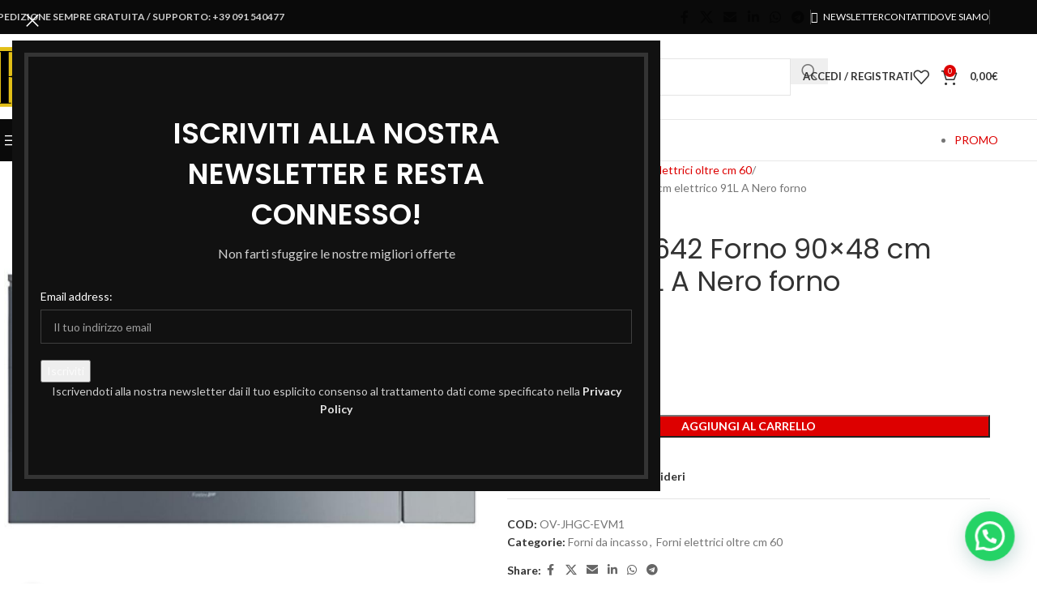

--- FILE ---
content_type: text/html; charset=UTF-8
request_url: https://romanoincasso.it/prodotto/foster-7107642-forno-90-x-48-elettrico-91l-a-nero-forno/
body_size: 48274
content:
<!DOCTYPE html>
<html lang="it-IT">
<head>
	<meta charset="UTF-8">
	<meta name="viewport" content="width=device-width, initial-scale=1.0, maximum-scale=1.0, user-scalable=no">
	<link rel="profile" href="http://gmpg.org/xfn/11">
	<link rel="pingback" href="https://romanoincasso.it/xmlrpc.php">

			<meta name="theme-color" content="Array">
	
	<meta name='robots' content='index, follow, max-image-preview:large, max-snippet:-1, max-video-preview:-1' />

	<!-- This site is optimized with the Yoast SEO plugin v26.7 - https://yoast.com/wordpress/plugins/seo/ -->
	<title>Foster 7107642 Forno 90x48 cm elettrico - Romano Incasso</title>
	<meta name="description" content="Foster 7107642 Forno 90x48 cm elettrico 91L A Nero forno &nbsp; Forno multifunzione 90x48 cm - 91 litri Altezza forno 48 cm, volume 91 litri 9 funzioni di" />
	<link rel="canonical" href="https://romanoincasso.it/prodotto/foster-7107642-forno-90-x-48-elettrico-91l-a-nero-forno/" />
	<meta property="og:locale" content="it_IT" />
	<meta property="og:type" content="article" />
	<meta property="og:title" content="Foster 7107642 Forno 90x48 cm elettrico - Romano Incasso" />
	<meta property="og:description" content="Foster 7107642 Forno 90x48 cm elettrico 91L A Nero forno &nbsp; Forno multifunzione 90x48 cm - 91 litri Altezza forno 48 cm, volume 91 litri 9 funzioni di" />
	<meta property="og:url" content="https://romanoincasso.it/prodotto/foster-7107642-forno-90-x-48-elettrico-91l-a-nero-forno/" />
	<meta property="og:site_name" content="Romano Incasso" />
	<meta property="article:publisher" content="https://www.facebook.com/ROMANOINCASSO.IT" />
	<meta property="article:modified_time" content="2025-05-16T09:28:48+00:00" />
	<meta property="og:image" content="https://romanoincasso.it/wp-content/uploads/imported/Foster-7107-642-Forno-elettrico-91L-A-Nero-forno-B00UAW3VTA.jpg" />
	<meta property="og:image:width" content="500" />
	<meta property="og:image:height" content="270" />
	<meta property="og:image:type" content="image/jpeg" />
	<meta name="twitter:card" content="summary_large_image" />
	<meta name="twitter:label1" content="Tempo di lettura stimato" />
	<meta name="twitter:data1" content="3 minuti" />
	<script type="application/ld+json" class="yoast-schema-graph">{"@context":"https://schema.org","@graph":[{"@type":"WebPage","@id":"https://romanoincasso.it/prodotto/foster-7107642-forno-90-x-48-elettrico-91l-a-nero-forno/","url":"https://romanoincasso.it/prodotto/foster-7107642-forno-90-x-48-elettrico-91l-a-nero-forno/","name":"Foster 7107642 Forno 90x48 cm elettrico - Romano Incasso","isPartOf":{"@id":"https://romanoincasso.it/#website"},"primaryImageOfPage":{"@id":"https://romanoincasso.it/prodotto/foster-7107642-forno-90-x-48-elettrico-91l-a-nero-forno/#primaryimage"},"image":{"@id":"https://romanoincasso.it/prodotto/foster-7107642-forno-90-x-48-elettrico-91l-a-nero-forno/#primaryimage"},"thumbnailUrl":"https://romanoincasso.it/wp-content/uploads/imported/Foster-7107-642-Forno-elettrico-91L-A-Nero-forno-B00UAW3VTA.jpg","datePublished":"2017-09-11T18:31:13+00:00","dateModified":"2025-05-16T09:28:48+00:00","description":"Foster 7107642 Forno 90x48 cm elettrico 91L A Nero forno &nbsp; Forno multifunzione 90x48 cm - 91 litri Altezza forno 48 cm, volume 91 litri 9 funzioni di","breadcrumb":{"@id":"https://romanoincasso.it/prodotto/foster-7107642-forno-90-x-48-elettrico-91l-a-nero-forno/#breadcrumb"},"inLanguage":"it-IT","potentialAction":[{"@type":"ReadAction","target":["https://romanoincasso.it/prodotto/foster-7107642-forno-90-x-48-elettrico-91l-a-nero-forno/"]}]},{"@type":"ImageObject","inLanguage":"it-IT","@id":"https://romanoincasso.it/prodotto/foster-7107642-forno-90-x-48-elettrico-91l-a-nero-forno/#primaryimage","url":"https://romanoincasso.it/wp-content/uploads/imported/Foster-7107-642-Forno-elettrico-91L-A-Nero-forno-B00UAW3VTA.jpg","contentUrl":"https://romanoincasso.it/wp-content/uploads/imported/Foster-7107-642-Forno-elettrico-91L-A-Nero-forno-B00UAW3VTA.jpg","width":500,"height":270,"caption":"Foster 7107642 Forno 90x48"},{"@type":"BreadcrumbList","@id":"https://romanoincasso.it/prodotto/foster-7107642-forno-90-x-48-elettrico-91l-a-nero-forno/#breadcrumb","itemListElement":[{"@type":"ListItem","position":1,"name":"Home","item":"https://romanoincasso.it/"},{"@type":"ListItem","position":2,"name":"Shop","item":"https://romanoincasso.it/negozio/"},{"@type":"ListItem","position":3,"name":"Foster 7107642 Forno 90&#215;48 cm elettrico 91L A Nero forno"}]},{"@type":"WebSite","@id":"https://romanoincasso.it/#website","url":"https://romanoincasso.it/","name":"Romano Incasso","description":"I migliori elettrodomestici al miglior prezzo","publisher":{"@id":"https://romanoincasso.it/#organization"},"potentialAction":[{"@type":"SearchAction","target":{"@type":"EntryPoint","urlTemplate":"https://romanoincasso.it/?s={search_term_string}"},"query-input":{"@type":"PropertyValueSpecification","valueRequired":true,"valueName":"search_term_string"}}],"inLanguage":"it-IT"},{"@type":"Organization","@id":"https://romanoincasso.it/#organization","name":"Romano Incasso Elettrodomestici","url":"https://romanoincasso.it/","logo":{"@type":"ImageObject","inLanguage":"it-IT","@id":"https://romanoincasso.it/#/schema/logo/image/","url":"https://romanoincasso.it/wp-content/uploads/2019/02/logo-sito-romano-incasso.svg","contentUrl":"https://romanoincasso.it/wp-content/uploads/2019/02/logo-sito-romano-incasso.svg","width":300,"height":154,"caption":"Romano Incasso Elettrodomestici"},"image":{"@id":"https://romanoincasso.it/#/schema/logo/image/"},"sameAs":["https://www.facebook.com/ROMANOINCASSO.IT"]}]}</script>
	<!-- / Yoast SEO plugin. -->


<link rel='dns-prefetch' href='//widget.trustpilot.com' />
<link rel='dns-prefetch' href='//www.google.com' />
<link rel='dns-prefetch' href='//fonts.googleapis.com' />
<link rel="alternate" type="application/rss+xml" title="Romano Incasso &raquo; Feed" href="https://romanoincasso.it/feed/" />
<link rel="alternate" type="application/rss+xml" title="Romano Incasso &raquo; Feed dei commenti" href="https://romanoincasso.it/comments/feed/" />
<link rel="alternate" title="oEmbed (JSON)" type="application/json+oembed" href="https://romanoincasso.it/wp-json/oembed/1.0/embed?url=https%3A%2F%2Fromanoincasso.it%2Fprodotto%2Ffoster-7107642-forno-90-x-48-elettrico-91l-a-nero-forno%2F" />
<link rel="alternate" title="oEmbed (XML)" type="text/xml+oembed" href="https://romanoincasso.it/wp-json/oembed/1.0/embed?url=https%3A%2F%2Fromanoincasso.it%2Fprodotto%2Ffoster-7107642-forno-90-x-48-elettrico-91l-a-nero-forno%2F&#038;format=xml" />
<style id='wp-img-auto-sizes-contain-inline-css' type='text/css'>
img:is([sizes=auto i],[sizes^="auto," i]){contain-intrinsic-size:3000px 1500px}
/*# sourceURL=wp-img-auto-sizes-contain-inline-css */
</style>
<style id='wp-block-library-inline-css' type='text/css'>
:root{--wp-block-synced-color:#7a00df;--wp-block-synced-color--rgb:122,0,223;--wp-bound-block-color:var(--wp-block-synced-color);--wp-editor-canvas-background:#ddd;--wp-admin-theme-color:#007cba;--wp-admin-theme-color--rgb:0,124,186;--wp-admin-theme-color-darker-10:#006ba1;--wp-admin-theme-color-darker-10--rgb:0,107,160.5;--wp-admin-theme-color-darker-20:#005a87;--wp-admin-theme-color-darker-20--rgb:0,90,135;--wp-admin-border-width-focus:2px}@media (min-resolution:192dpi){:root{--wp-admin-border-width-focus:1.5px}}.wp-element-button{cursor:pointer}:root .has-very-light-gray-background-color{background-color:#eee}:root .has-very-dark-gray-background-color{background-color:#313131}:root .has-very-light-gray-color{color:#eee}:root .has-very-dark-gray-color{color:#313131}:root .has-vivid-green-cyan-to-vivid-cyan-blue-gradient-background{background:linear-gradient(135deg,#00d084,#0693e3)}:root .has-purple-crush-gradient-background{background:linear-gradient(135deg,#34e2e4,#4721fb 50%,#ab1dfe)}:root .has-hazy-dawn-gradient-background{background:linear-gradient(135deg,#faaca8,#dad0ec)}:root .has-subdued-olive-gradient-background{background:linear-gradient(135deg,#fafae1,#67a671)}:root .has-atomic-cream-gradient-background{background:linear-gradient(135deg,#fdd79a,#004a59)}:root .has-nightshade-gradient-background{background:linear-gradient(135deg,#330968,#31cdcf)}:root .has-midnight-gradient-background{background:linear-gradient(135deg,#020381,#2874fc)}:root{--wp--preset--font-size--normal:16px;--wp--preset--font-size--huge:42px}.has-regular-font-size{font-size:1em}.has-larger-font-size{font-size:2.625em}.has-normal-font-size{font-size:var(--wp--preset--font-size--normal)}.has-huge-font-size{font-size:var(--wp--preset--font-size--huge)}.has-text-align-center{text-align:center}.has-text-align-left{text-align:left}.has-text-align-right{text-align:right}.has-fit-text{white-space:nowrap!important}#end-resizable-editor-section{display:none}.aligncenter{clear:both}.items-justified-left{justify-content:flex-start}.items-justified-center{justify-content:center}.items-justified-right{justify-content:flex-end}.items-justified-space-between{justify-content:space-between}.screen-reader-text{border:0;clip-path:inset(50%);height:1px;margin:-1px;overflow:hidden;padding:0;position:absolute;width:1px;word-wrap:normal!important}.screen-reader-text:focus{background-color:#ddd;clip-path:none;color:#444;display:block;font-size:1em;height:auto;left:5px;line-height:normal;padding:15px 23px 14px;text-decoration:none;top:5px;width:auto;z-index:100000}html :where(.has-border-color){border-style:solid}html :where([style*=border-top-color]){border-top-style:solid}html :where([style*=border-right-color]){border-right-style:solid}html :where([style*=border-bottom-color]){border-bottom-style:solid}html :where([style*=border-left-color]){border-left-style:solid}html :where([style*=border-width]){border-style:solid}html :where([style*=border-top-width]){border-top-style:solid}html :where([style*=border-right-width]){border-right-style:solid}html :where([style*=border-bottom-width]){border-bottom-style:solid}html :where([style*=border-left-width]){border-left-style:solid}html :where(img[class*=wp-image-]){height:auto;max-width:100%}:where(figure){margin:0 0 1em}html :where(.is-position-sticky){--wp-admin--admin-bar--position-offset:var(--wp-admin--admin-bar--height,0px)}@media screen and (max-width:600px){html :where(.is-position-sticky){--wp-admin--admin-bar--position-offset:0px}}

/*# sourceURL=wp-block-library-inline-css */
</style><link rel='stylesheet' id='wc-blocks-style-css' href='https://romanoincasso.it/wp-content/plugins/woocommerce/assets/client/blocks/wc-blocks.css?ver=wc-10.4.3' type='text/css' media='all' />
<style id='global-styles-inline-css' type='text/css'>
:root{--wp--preset--aspect-ratio--square: 1;--wp--preset--aspect-ratio--4-3: 4/3;--wp--preset--aspect-ratio--3-4: 3/4;--wp--preset--aspect-ratio--3-2: 3/2;--wp--preset--aspect-ratio--2-3: 2/3;--wp--preset--aspect-ratio--16-9: 16/9;--wp--preset--aspect-ratio--9-16: 9/16;--wp--preset--color--black: #000000;--wp--preset--color--cyan-bluish-gray: #abb8c3;--wp--preset--color--white: #ffffff;--wp--preset--color--pale-pink: #f78da7;--wp--preset--color--vivid-red: #cf2e2e;--wp--preset--color--luminous-vivid-orange: #ff6900;--wp--preset--color--luminous-vivid-amber: #fcb900;--wp--preset--color--light-green-cyan: #7bdcb5;--wp--preset--color--vivid-green-cyan: #00d084;--wp--preset--color--pale-cyan-blue: #8ed1fc;--wp--preset--color--vivid-cyan-blue: #0693e3;--wp--preset--color--vivid-purple: #9b51e0;--wp--preset--gradient--vivid-cyan-blue-to-vivid-purple: linear-gradient(135deg,rgb(6,147,227) 0%,rgb(155,81,224) 100%);--wp--preset--gradient--light-green-cyan-to-vivid-green-cyan: linear-gradient(135deg,rgb(122,220,180) 0%,rgb(0,208,130) 100%);--wp--preset--gradient--luminous-vivid-amber-to-luminous-vivid-orange: linear-gradient(135deg,rgb(252,185,0) 0%,rgb(255,105,0) 100%);--wp--preset--gradient--luminous-vivid-orange-to-vivid-red: linear-gradient(135deg,rgb(255,105,0) 0%,rgb(207,46,46) 100%);--wp--preset--gradient--very-light-gray-to-cyan-bluish-gray: linear-gradient(135deg,rgb(238,238,238) 0%,rgb(169,184,195) 100%);--wp--preset--gradient--cool-to-warm-spectrum: linear-gradient(135deg,rgb(74,234,220) 0%,rgb(151,120,209) 20%,rgb(207,42,186) 40%,rgb(238,44,130) 60%,rgb(251,105,98) 80%,rgb(254,248,76) 100%);--wp--preset--gradient--blush-light-purple: linear-gradient(135deg,rgb(255,206,236) 0%,rgb(152,150,240) 100%);--wp--preset--gradient--blush-bordeaux: linear-gradient(135deg,rgb(254,205,165) 0%,rgb(254,45,45) 50%,rgb(107,0,62) 100%);--wp--preset--gradient--luminous-dusk: linear-gradient(135deg,rgb(255,203,112) 0%,rgb(199,81,192) 50%,rgb(65,88,208) 100%);--wp--preset--gradient--pale-ocean: linear-gradient(135deg,rgb(255,245,203) 0%,rgb(182,227,212) 50%,rgb(51,167,181) 100%);--wp--preset--gradient--electric-grass: linear-gradient(135deg,rgb(202,248,128) 0%,rgb(113,206,126) 100%);--wp--preset--gradient--midnight: linear-gradient(135deg,rgb(2,3,129) 0%,rgb(40,116,252) 100%);--wp--preset--font-size--small: 13px;--wp--preset--font-size--medium: 20px;--wp--preset--font-size--large: 36px;--wp--preset--font-size--x-large: 42px;--wp--preset--spacing--20: 0.44rem;--wp--preset--spacing--30: 0.67rem;--wp--preset--spacing--40: 1rem;--wp--preset--spacing--50: 1.5rem;--wp--preset--spacing--60: 2.25rem;--wp--preset--spacing--70: 3.38rem;--wp--preset--spacing--80: 5.06rem;--wp--preset--shadow--natural: 6px 6px 9px rgba(0, 0, 0, 0.2);--wp--preset--shadow--deep: 12px 12px 50px rgba(0, 0, 0, 0.4);--wp--preset--shadow--sharp: 6px 6px 0px rgba(0, 0, 0, 0.2);--wp--preset--shadow--outlined: 6px 6px 0px -3px rgb(255, 255, 255), 6px 6px rgb(0, 0, 0);--wp--preset--shadow--crisp: 6px 6px 0px rgb(0, 0, 0);}:where(body) { margin: 0; }.wp-site-blocks > .alignleft { float: left; margin-right: 2em; }.wp-site-blocks > .alignright { float: right; margin-left: 2em; }.wp-site-blocks > .aligncenter { justify-content: center; margin-left: auto; margin-right: auto; }:where(.is-layout-flex){gap: 0.5em;}:where(.is-layout-grid){gap: 0.5em;}.is-layout-flow > .alignleft{float: left;margin-inline-start: 0;margin-inline-end: 2em;}.is-layout-flow > .alignright{float: right;margin-inline-start: 2em;margin-inline-end: 0;}.is-layout-flow > .aligncenter{margin-left: auto !important;margin-right: auto !important;}.is-layout-constrained > .alignleft{float: left;margin-inline-start: 0;margin-inline-end: 2em;}.is-layout-constrained > .alignright{float: right;margin-inline-start: 2em;margin-inline-end: 0;}.is-layout-constrained > .aligncenter{margin-left: auto !important;margin-right: auto !important;}.is-layout-constrained > :where(:not(.alignleft):not(.alignright):not(.alignfull)){margin-left: auto !important;margin-right: auto !important;}body .is-layout-flex{display: flex;}.is-layout-flex{flex-wrap: wrap;align-items: center;}.is-layout-flex > :is(*, div){margin: 0;}body .is-layout-grid{display: grid;}.is-layout-grid > :is(*, div){margin: 0;}body{padding-top: 0px;padding-right: 0px;padding-bottom: 0px;padding-left: 0px;}a:where(:not(.wp-element-button)){text-decoration: none;}:root :where(.wp-element-button, .wp-block-button__link){background-color: #32373c;border-width: 0;color: #fff;font-family: inherit;font-size: inherit;font-style: inherit;font-weight: inherit;letter-spacing: inherit;line-height: inherit;padding-top: calc(0.667em + 2px);padding-right: calc(1.333em + 2px);padding-bottom: calc(0.667em + 2px);padding-left: calc(1.333em + 2px);text-decoration: none;text-transform: inherit;}.has-black-color{color: var(--wp--preset--color--black) !important;}.has-cyan-bluish-gray-color{color: var(--wp--preset--color--cyan-bluish-gray) !important;}.has-white-color{color: var(--wp--preset--color--white) !important;}.has-pale-pink-color{color: var(--wp--preset--color--pale-pink) !important;}.has-vivid-red-color{color: var(--wp--preset--color--vivid-red) !important;}.has-luminous-vivid-orange-color{color: var(--wp--preset--color--luminous-vivid-orange) !important;}.has-luminous-vivid-amber-color{color: var(--wp--preset--color--luminous-vivid-amber) !important;}.has-light-green-cyan-color{color: var(--wp--preset--color--light-green-cyan) !important;}.has-vivid-green-cyan-color{color: var(--wp--preset--color--vivid-green-cyan) !important;}.has-pale-cyan-blue-color{color: var(--wp--preset--color--pale-cyan-blue) !important;}.has-vivid-cyan-blue-color{color: var(--wp--preset--color--vivid-cyan-blue) !important;}.has-vivid-purple-color{color: var(--wp--preset--color--vivid-purple) !important;}.has-black-background-color{background-color: var(--wp--preset--color--black) !important;}.has-cyan-bluish-gray-background-color{background-color: var(--wp--preset--color--cyan-bluish-gray) !important;}.has-white-background-color{background-color: var(--wp--preset--color--white) !important;}.has-pale-pink-background-color{background-color: var(--wp--preset--color--pale-pink) !important;}.has-vivid-red-background-color{background-color: var(--wp--preset--color--vivid-red) !important;}.has-luminous-vivid-orange-background-color{background-color: var(--wp--preset--color--luminous-vivid-orange) !important;}.has-luminous-vivid-amber-background-color{background-color: var(--wp--preset--color--luminous-vivid-amber) !important;}.has-light-green-cyan-background-color{background-color: var(--wp--preset--color--light-green-cyan) !important;}.has-vivid-green-cyan-background-color{background-color: var(--wp--preset--color--vivid-green-cyan) !important;}.has-pale-cyan-blue-background-color{background-color: var(--wp--preset--color--pale-cyan-blue) !important;}.has-vivid-cyan-blue-background-color{background-color: var(--wp--preset--color--vivid-cyan-blue) !important;}.has-vivid-purple-background-color{background-color: var(--wp--preset--color--vivid-purple) !important;}.has-black-border-color{border-color: var(--wp--preset--color--black) !important;}.has-cyan-bluish-gray-border-color{border-color: var(--wp--preset--color--cyan-bluish-gray) !important;}.has-white-border-color{border-color: var(--wp--preset--color--white) !important;}.has-pale-pink-border-color{border-color: var(--wp--preset--color--pale-pink) !important;}.has-vivid-red-border-color{border-color: var(--wp--preset--color--vivid-red) !important;}.has-luminous-vivid-orange-border-color{border-color: var(--wp--preset--color--luminous-vivid-orange) !important;}.has-luminous-vivid-amber-border-color{border-color: var(--wp--preset--color--luminous-vivid-amber) !important;}.has-light-green-cyan-border-color{border-color: var(--wp--preset--color--light-green-cyan) !important;}.has-vivid-green-cyan-border-color{border-color: var(--wp--preset--color--vivid-green-cyan) !important;}.has-pale-cyan-blue-border-color{border-color: var(--wp--preset--color--pale-cyan-blue) !important;}.has-vivid-cyan-blue-border-color{border-color: var(--wp--preset--color--vivid-cyan-blue) !important;}.has-vivid-purple-border-color{border-color: var(--wp--preset--color--vivid-purple) !important;}.has-vivid-cyan-blue-to-vivid-purple-gradient-background{background: var(--wp--preset--gradient--vivid-cyan-blue-to-vivid-purple) !important;}.has-light-green-cyan-to-vivid-green-cyan-gradient-background{background: var(--wp--preset--gradient--light-green-cyan-to-vivid-green-cyan) !important;}.has-luminous-vivid-amber-to-luminous-vivid-orange-gradient-background{background: var(--wp--preset--gradient--luminous-vivid-amber-to-luminous-vivid-orange) !important;}.has-luminous-vivid-orange-to-vivid-red-gradient-background{background: var(--wp--preset--gradient--luminous-vivid-orange-to-vivid-red) !important;}.has-very-light-gray-to-cyan-bluish-gray-gradient-background{background: var(--wp--preset--gradient--very-light-gray-to-cyan-bluish-gray) !important;}.has-cool-to-warm-spectrum-gradient-background{background: var(--wp--preset--gradient--cool-to-warm-spectrum) !important;}.has-blush-light-purple-gradient-background{background: var(--wp--preset--gradient--blush-light-purple) !important;}.has-blush-bordeaux-gradient-background{background: var(--wp--preset--gradient--blush-bordeaux) !important;}.has-luminous-dusk-gradient-background{background: var(--wp--preset--gradient--luminous-dusk) !important;}.has-pale-ocean-gradient-background{background: var(--wp--preset--gradient--pale-ocean) !important;}.has-electric-grass-gradient-background{background: var(--wp--preset--gradient--electric-grass) !important;}.has-midnight-gradient-background{background: var(--wp--preset--gradient--midnight) !important;}.has-small-font-size{font-size: var(--wp--preset--font-size--small) !important;}.has-medium-font-size{font-size: var(--wp--preset--font-size--medium) !important;}.has-large-font-size{font-size: var(--wp--preset--font-size--large) !important;}.has-x-large-font-size{font-size: var(--wp--preset--font-size--x-large) !important;}
/*# sourceURL=global-styles-inline-css */
</style>

<style id='woocommerce-inline-inline-css' type='text/css'>
.woocommerce form .form-row .required { visibility: visible; }
/*# sourceURL=woocommerce-inline-inline-css */
</style>
<link rel='stylesheet' id='gateway-css' href='https://romanoincasso.it/wp-content/plugins/woocommerce-paypal-payments/modules/ppcp-button/assets/css/gateway.css?ver=3.3.2' type='text/css' media='all' />
<link rel='stylesheet' id='WCPAY_EXPRESS_CHECKOUT_ECE-css' href='https://romanoincasso.it/wp-content/plugins/woocommerce-payments/dist/express-checkout.css?ver=10.4.0' type='text/css' media='all' />
<link rel='stylesheet' id='child-style-css' href='https://romanoincasso.it/wp-content/themes/woodmart-child/style.css?ver=8.3.8' type='text/css' media='all' />
<link rel='stylesheet' id='js_composer_front-css' href='https://romanoincasso.it/wp-content/plugins/js_composer/assets/css/js_composer.min.css?ver=6.9.0' type='text/css' media='all' />
<link rel='stylesheet' id='wd-style-base-css' href='https://romanoincasso.it/wp-content/themes/woodmart/css/parts/base.min.css?ver=8.3.8' type='text/css' media='all' />
<link rel='stylesheet' id='wd-helpers-wpb-elem-css' href='https://romanoincasso.it/wp-content/themes/woodmart/css/parts/helpers-wpb-elem.min.css?ver=8.3.8' type='text/css' media='all' />
<link rel='stylesheet' id='wd-lazy-loading-css' href='https://romanoincasso.it/wp-content/themes/woodmart/css/parts/opt-lazy-load.min.css?ver=8.3.8' type='text/css' media='all' />
<link rel='stylesheet' id='wd-revolution-slider-css' href='https://romanoincasso.it/wp-content/themes/woodmart/css/parts/int-rev-slider.min.css?ver=8.3.8' type='text/css' media='all' />
<link rel='stylesheet' id='wd-woo-payments-css' href='https://romanoincasso.it/wp-content/themes/woodmart/css/parts/int-woo-payments.min.css?ver=8.3.8' type='text/css' media='all' />
<link rel='stylesheet' id='wd-woo-paypal-payments-css' href='https://romanoincasso.it/wp-content/themes/woodmart/css/parts/int-woo-paypal-payments.min.css?ver=8.3.8' type='text/css' media='all' />
<link rel='stylesheet' id='wd-wpbakery-base-css' href='https://romanoincasso.it/wp-content/themes/woodmart/css/parts/int-wpb-base.min.css?ver=8.3.8' type='text/css' media='all' />
<link rel='stylesheet' id='wd-wpbakery-base-deprecated-css' href='https://romanoincasso.it/wp-content/themes/woodmart/css/parts/int-wpb-base-deprecated.min.css?ver=8.3.8' type='text/css' media='all' />
<link rel='stylesheet' id='wd-notices-fixed-css' href='https://romanoincasso.it/wp-content/themes/woodmart/css/parts/woo-opt-sticky-notices-old.min.css?ver=8.3.8' type='text/css' media='all' />
<link rel='stylesheet' id='wd-woocommerce-base-css' href='https://romanoincasso.it/wp-content/themes/woodmart/css/parts/woocommerce-base.min.css?ver=8.3.8' type='text/css' media='all' />
<link rel='stylesheet' id='wd-mod-star-rating-css' href='https://romanoincasso.it/wp-content/themes/woodmart/css/parts/mod-star-rating.min.css?ver=8.3.8' type='text/css' media='all' />
<link rel='stylesheet' id='wd-woocommerce-block-notices-css' href='https://romanoincasso.it/wp-content/themes/woodmart/css/parts/woo-mod-block-notices.min.css?ver=8.3.8' type='text/css' media='all' />
<link rel='stylesheet' id='wd-woo-mod-quantity-css' href='https://romanoincasso.it/wp-content/themes/woodmart/css/parts/woo-mod-quantity.min.css?ver=8.3.8' type='text/css' media='all' />
<link rel='stylesheet' id='wd-woo-single-prod-el-base-css' href='https://romanoincasso.it/wp-content/themes/woodmart/css/parts/woo-single-prod-el-base.min.css?ver=8.3.8' type='text/css' media='all' />
<link rel='stylesheet' id='wd-woo-mod-stock-status-css' href='https://romanoincasso.it/wp-content/themes/woodmart/css/parts/woo-mod-stock-status.min.css?ver=8.3.8' type='text/css' media='all' />
<link rel='stylesheet' id='wd-woo-mod-shop-attributes-css' href='https://romanoincasso.it/wp-content/themes/woodmart/css/parts/woo-mod-shop-attributes.min.css?ver=8.3.8' type='text/css' media='all' />
<link rel='stylesheet' id='wd-wp-blocks-css' href='https://romanoincasso.it/wp-content/themes/woodmart/css/parts/wp-blocks.min.css?ver=8.3.8' type='text/css' media='all' />
<link rel='stylesheet' id='wd-header-base-css' href='https://romanoincasso.it/wp-content/themes/woodmart/css/parts/header-base.min.css?ver=8.3.8' type='text/css' media='all' />
<link rel='stylesheet' id='wd-mod-tools-css' href='https://romanoincasso.it/wp-content/themes/woodmart/css/parts/mod-tools.min.css?ver=8.3.8' type='text/css' media='all' />
<link rel='stylesheet' id='wd-header-elements-base-css' href='https://romanoincasso.it/wp-content/themes/woodmart/css/parts/header-el-base.min.css?ver=8.3.8' type='text/css' media='all' />
<link rel='stylesheet' id='wd-social-icons-css' href='https://romanoincasso.it/wp-content/themes/woodmart/css/parts/el-social-icons.min.css?ver=8.3.8' type='text/css' media='all' />
<link rel='stylesheet' id='wd-header-search-css' href='https://romanoincasso.it/wp-content/themes/woodmart/css/parts/header-el-search.min.css?ver=8.3.8' type='text/css' media='all' />
<link rel='stylesheet' id='wd-header-search-form-css' href='https://romanoincasso.it/wp-content/themes/woodmart/css/parts/header-el-search-form.min.css?ver=8.3.8' type='text/css' media='all' />
<link rel='stylesheet' id='wd-wd-search-form-css' href='https://romanoincasso.it/wp-content/themes/woodmart/css/parts/wd-search-form.min.css?ver=8.3.8' type='text/css' media='all' />
<link rel='stylesheet' id='wd-wd-search-results-css' href='https://romanoincasso.it/wp-content/themes/woodmart/css/parts/wd-search-results.min.css?ver=8.3.8' type='text/css' media='all' />
<link rel='stylesheet' id='wd-wd-search-dropdown-css' href='https://romanoincasso.it/wp-content/themes/woodmart/css/parts/wd-search-dropdown.min.css?ver=8.3.8' type='text/css' media='all' />
<link rel='stylesheet' id='wd-wd-search-cat-css' href='https://romanoincasso.it/wp-content/themes/woodmart/css/parts/wd-search-cat.min.css?ver=8.3.8' type='text/css' media='all' />
<link rel='stylesheet' id='wd-woo-mod-login-form-css' href='https://romanoincasso.it/wp-content/themes/woodmart/css/parts/woo-mod-login-form.min.css?ver=8.3.8' type='text/css' media='all' />
<link rel='stylesheet' id='wd-header-my-account-css' href='https://romanoincasso.it/wp-content/themes/woodmart/css/parts/header-el-my-account.min.css?ver=8.3.8' type='text/css' media='all' />
<link rel='stylesheet' id='wd-header-cart-side-css' href='https://romanoincasso.it/wp-content/themes/woodmart/css/parts/header-el-cart-side.min.css?ver=8.3.8' type='text/css' media='all' />
<link rel='stylesheet' id='wd-header-cart-css' href='https://romanoincasso.it/wp-content/themes/woodmart/css/parts/header-el-cart.min.css?ver=8.3.8' type='text/css' media='all' />
<link rel='stylesheet' id='wd-widget-shopping-cart-css' href='https://romanoincasso.it/wp-content/themes/woodmart/css/parts/woo-widget-shopping-cart.min.css?ver=8.3.8' type='text/css' media='all' />
<link rel='stylesheet' id='wd-widget-product-list-css' href='https://romanoincasso.it/wp-content/themes/woodmart/css/parts/woo-widget-product-list.min.css?ver=8.3.8' type='text/css' media='all' />
<link rel='stylesheet' id='wd-header-mobile-nav-dropdown-css' href='https://romanoincasso.it/wp-content/themes/woodmart/css/parts/header-el-mobile-nav-dropdown.min.css?ver=8.3.8' type='text/css' media='all' />
<link rel='stylesheet' id='wd-header-categories-nav-css' href='https://romanoincasso.it/wp-content/themes/woodmart/css/parts/header-el-category-nav.min.css?ver=8.3.8' type='text/css' media='all' />
<link rel='stylesheet' id='wd-mod-nav-vertical-css' href='https://romanoincasso.it/wp-content/themes/woodmart/css/parts/mod-nav-vertical.min.css?ver=8.3.8' type='text/css' media='all' />
<link rel='stylesheet' id='wd-mod-nav-vertical-design-default-css' href='https://romanoincasso.it/wp-content/themes/woodmart/css/parts/mod-nav-vertical-design-default.min.css?ver=8.3.8' type='text/css' media='all' />
<link rel='stylesheet' id='wd-page-title-css' href='https://romanoincasso.it/wp-content/themes/woodmart/css/parts/page-title.min.css?ver=8.3.8' type='text/css' media='all' />
<link rel='stylesheet' id='wd-woo-single-prod-predefined-css' href='https://romanoincasso.it/wp-content/themes/woodmart/css/parts/woo-single-prod-predefined.min.css?ver=8.3.8' type='text/css' media='all' />
<link rel='stylesheet' id='wd-woo-single-prod-and-quick-view-predefined-css' href='https://romanoincasso.it/wp-content/themes/woodmart/css/parts/woo-single-prod-and-quick-view-predefined.min.css?ver=8.3.8' type='text/css' media='all' />
<link rel='stylesheet' id='wd-woo-single-prod-el-tabs-predefined-css' href='https://romanoincasso.it/wp-content/themes/woodmart/css/parts/woo-single-prod-el-tabs-predefined.min.css?ver=8.3.8' type='text/css' media='all' />
<link rel='stylesheet' id='wd-woo-single-prod-el-gallery-css' href='https://romanoincasso.it/wp-content/themes/woodmart/css/parts/woo-single-prod-el-gallery.min.css?ver=8.3.8' type='text/css' media='all' />
<link rel='stylesheet' id='wd-swiper-css' href='https://romanoincasso.it/wp-content/themes/woodmart/css/parts/lib-swiper.min.css?ver=8.3.8' type='text/css' media='all' />
<link rel='stylesheet' id='wd-swiper-arrows-css' href='https://romanoincasso.it/wp-content/themes/woodmart/css/parts/lib-swiper-arrows.min.css?ver=8.3.8' type='text/css' media='all' />
<link rel='stylesheet' id='wd-photoswipe-css' href='https://romanoincasso.it/wp-content/themes/woodmart/css/parts/lib-photoswipe.min.css?ver=8.3.8' type='text/css' media='all' />
<link rel='stylesheet' id='wd-woo-single-prod-el-navigation-css' href='https://romanoincasso.it/wp-content/themes/woodmart/css/parts/woo-single-prod-el-navigation.min.css?ver=8.3.8' type='text/css' media='all' />
<link rel='stylesheet' id='wd-tabs-css' href='https://romanoincasso.it/wp-content/themes/woodmart/css/parts/el-tabs.min.css?ver=8.3.8' type='text/css' media='all' />
<link rel='stylesheet' id='wd-woo-single-prod-el-tabs-opt-layout-tabs-css' href='https://romanoincasso.it/wp-content/themes/woodmart/css/parts/woo-single-prod-el-tabs-opt-layout-tabs.min.css?ver=8.3.8' type='text/css' media='all' />
<link rel='stylesheet' id='wd-accordion-css' href='https://romanoincasso.it/wp-content/themes/woodmart/css/parts/el-accordion.min.css?ver=8.3.8' type='text/css' media='all' />
<link rel='stylesheet' id='wd-accordion-elem-wpb-css' href='https://romanoincasso.it/wp-content/themes/woodmart/css/parts/el-accordion-wpb-elem.min.css?ver=8.3.8' type='text/css' media='all' />
<link rel='stylesheet' id='wd-image-gallery-css' href='https://romanoincasso.it/wp-content/themes/woodmart/css/parts/el-gallery.min.css?ver=8.3.8' type='text/css' media='all' />
<link rel='stylesheet' id='wd-section-title-css' href='https://romanoincasso.it/wp-content/themes/woodmart/css/parts/el-section-title.min.css?ver=8.3.8' type='text/css' media='all' />
<link rel='stylesheet' id='wd-mod-highlighted-text-css' href='https://romanoincasso.it/wp-content/themes/woodmart/css/parts/mod-highlighted-text.min.css?ver=8.3.8' type='text/css' media='all' />
<link rel='stylesheet' id='wd-product-loop-css' href='https://romanoincasso.it/wp-content/themes/woodmart/css/parts/woo-product-loop.min.css?ver=8.3.8' type='text/css' media='all' />
<link rel='stylesheet' id='wd-product-loop-quick-css' href='https://romanoincasso.it/wp-content/themes/woodmart/css/parts/woo-product-loop-quick.min.css?ver=8.3.8' type='text/css' media='all' />
<link rel='stylesheet' id='wd-woo-mod-add-btn-replace-css' href='https://romanoincasso.it/wp-content/themes/woodmart/css/parts/woo-mod-add-btn-replace.min.css?ver=8.3.8' type='text/css' media='all' />
<link rel='stylesheet' id='wd-woo-mod-swatches-base-css' href='https://romanoincasso.it/wp-content/themes/woodmart/css/parts/woo-mod-swatches-base.min.css?ver=8.3.8' type='text/css' media='all' />
<link rel='stylesheet' id='wd-mfp-popup-css' href='https://romanoincasso.it/wp-content/themes/woodmart/css/parts/lib-magnific-popup.min.css?ver=8.3.8' type='text/css' media='all' />
<link rel='stylesheet' id='wd-mod-animations-transform-css' href='https://romanoincasso.it/wp-content/themes/woodmart/css/parts/mod-animations-transform.min.css?ver=8.3.8' type='text/css' media='all' />
<link rel='stylesheet' id='wd-mod-transform-css' href='https://romanoincasso.it/wp-content/themes/woodmart/css/parts/mod-transform.min.css?ver=8.3.8' type='text/css' media='all' />
<link rel='stylesheet' id='wd-woo-mod-product-labels-css' href='https://romanoincasso.it/wp-content/themes/woodmart/css/parts/woo-mod-product-labels.min.css?ver=8.3.8' type='text/css' media='all' />
<link rel='stylesheet' id='wd-woo-mod-product-labels-rect-css' href='https://romanoincasso.it/wp-content/themes/woodmart/css/parts/woo-mod-product-labels-rect.min.css?ver=8.3.8' type='text/css' media='all' />
<link rel='stylesheet' id='wd-woo-mod-swatches-style-1-css' href='https://romanoincasso.it/wp-content/themes/woodmart/css/parts/woo-mod-swatches-style-1.min.css?ver=8.3.8' type='text/css' media='all' />
<link rel='stylesheet' id='wd-woo-mod-swatches-dis-1-css' href='https://romanoincasso.it/wp-content/themes/woodmart/css/parts/woo-mod-swatches-dis-style-1.min.css?ver=8.3.8' type='text/css' media='all' />
<link rel='stylesheet' id='wd-swiper-pagin-css' href='https://romanoincasso.it/wp-content/themes/woodmart/css/parts/lib-swiper-pagin.min.css?ver=8.3.8' type='text/css' media='all' />
<link rel='stylesheet' id='wd-footer-base-css' href='https://romanoincasso.it/wp-content/themes/woodmart/css/parts/footer-base.min.css?ver=8.3.8' type='text/css' media='all' />
<link rel='stylesheet' id='wd-brands-css' href='https://romanoincasso.it/wp-content/themes/woodmart/css/parts/el-brand.min.css?ver=8.3.8' type='text/css' media='all' />
<link rel='stylesheet' id='wd-widget-wd-recent-posts-css' href='https://romanoincasso.it/wp-content/themes/woodmart/css/parts/widget-wd-recent-posts.min.css?ver=8.3.8' type='text/css' media='all' />
<link rel='stylesheet' id='wd-scroll-top-css' href='https://romanoincasso.it/wp-content/themes/woodmart/css/parts/opt-scrolltotop.min.css?ver=8.3.8' type='text/css' media='all' />
<link rel='stylesheet' id='wd-mod-animations-keyframes-css' href='https://romanoincasso.it/wp-content/themes/woodmart/css/parts/int-wbp-el-animations.min.css?ver=8.3.8' type='text/css' media='all' />
<link rel='stylesheet' id='wd-header-my-account-sidebar-css' href='https://romanoincasso.it/wp-content/themes/woodmart/css/parts/header-el-my-account-sidebar.min.css?ver=8.3.8' type='text/css' media='all' />
<link rel='stylesheet' id='wd-cookies-popup-css' href='https://romanoincasso.it/wp-content/themes/woodmart/css/parts/opt-cookies.min.css?ver=8.3.8' type='text/css' media='all' />
<link rel='stylesheet' id='xts-google-fonts-css' href='https://fonts.googleapis.com/css?family=Lato%3A400%2C700%7CPoppins%3A400%2C600&#038;ver=8.3.8' type='text/css' media='all' />
<script type="text/javascript" src="https://romanoincasso.it/wp-includes/js/jquery/jquery.min.js?ver=3.7.1" id="jquery-core-js"></script>
<script type="text/javascript" src="https://romanoincasso.it/wp-includes/js/jquery/jquery-migrate.min.js?ver=3.4.1" id="jquery-migrate-js"></script>
<script type="text/javascript" src="https://romanoincasso.it/wp-content/plugins/revslider/public/assets/js/rbtools.min.js?ver=6.5.18" async id="tp-tools-js"></script>
<script type="text/javascript" src="https://romanoincasso.it/wp-content/plugins/revslider/public/assets/js/rs6.min.js?ver=6.5.25" async id="revmin-js"></script>
<script type="text/javascript" id="tp-js-js-extra">
/* <![CDATA[ */
var trustpilot_settings = {"key":"l8bhdeXuvuxNo2fM","TrustpilotScriptUrl":"https://invitejs.trustpilot.com/tp.min.js","IntegrationAppUrl":"//ecommscript-integrationapp.trustpilot.com","PreviewScriptUrl":"//ecommplugins-scripts.trustpilot.com/v2.1/js/preview.min.js","PreviewCssUrl":"//ecommplugins-scripts.trustpilot.com/v2.1/css/preview.min.css","PreviewWPCssUrl":"//ecommplugins-scripts.trustpilot.com/v2.1/css/preview_wp.css","WidgetScriptUrl":"//widget.trustpilot.com/bootstrap/v5/tp.widget.bootstrap.min.js"};
//# sourceURL=tp-js-js-extra
/* ]]> */
</script>
<script type="text/javascript" src="https://romanoincasso.it/wp-content/plugins/trustpilot-reviews/review/assets/js/headerScript.min.js?ver=1.0&#039; async=&#039;async" id="tp-js-js"></script>
<script type="text/javascript" src="//widget.trustpilot.com/bootstrap/v5/tp.widget.bootstrap.min.js?ver=1.0&#039; async=&#039;async" id="widget-bootstrap-js"></script>
<script type="text/javascript" id="trustbox-js-extra">
/* <![CDATA[ */
var trustbox_settings = {"page":"product","sku":["OV-JHGC-EVM1","TRUSTPILOT_SKU_VALUE_2965"],"name":"Foster 7107642 Forno 90x48 cm elettrico 91L A Nero forno"};
var trustpilot_trustbox_settings = {"trustboxes":[{"enabled":"enabled","snippet":"[base64]","customizations":"[base64]","defaults":"[base64]","page":"landing","position":"before","corner":"top: #{Y}px; left: #{X}px;","paddingx":"0","paddingy":"0","zindex":"1000","clear":"both","xpaths":"[base64]","sku":"TRUSTPILOT_SKU_VALUE_17415,ROM01NV68A1110BS","name":"SAMSUNG NV68A1110BS/ET Forno single fan 68 lt a inox","widgetName":"Review Collector","repeatable":false,"uuid":"1061f835-fa55-1a45-1932-3af16d0bd19c","error":null,"repeatXpath":{"xpathById":{"prefix":"","suffix":""},"xpathFromRoot":{"prefix":"","suffix":""}},"width":"100%","height":"82px","locale":"it-IT"},{"enabled":"enabled","snippet":"[base64]","customizations":"[base64]","defaults":"[base64]","page":"landing","position":"before","corner":"top: #{Y}px; left: #{X}px;","paddingx":"0","paddingy":"0","zindex":"1000","clear":"both","xpaths":"WyIvL0JPRFkvRElWWzFdL0ZPT1RFUlsxXS9ESVZbMV0iLCIvL0RJVltAY2xhc3M9XCJjb250YWluZXIgbWFpbi1mb290ZXJcIl0iLCIvSFRNTFsxXS9CT0RZWzFdL0RJVlsxXS9GT09URVJbMV0vRElWWzFdIl0=","sku":"TRUSTPILOT_SKU_VALUE_17415,ROM01NV68A1110BS","name":"SAMSUNG NV68A1110BS/ET Forno single fan 68 lt a inox","widgetName":"Micro Review Count","repeatable":false,"uuid":"0dccf684-55f7-ac46-b0a8-bfe5abe25d29","error":null,"repeatXpath":{"xpathById":{"prefix":"","suffix":""},"xpathFromRoot":{"prefix":"","suffix":""}},"width":"100%","height":"52px","locale":"it-IT","theme":"dark"}]};
//# sourceURL=trustbox-js-extra
/* ]]> */
</script>
<script type="text/javascript" src="https://romanoincasso.it/wp-content/plugins/trustpilot-reviews/review/assets/js/trustBoxScript.min.js?ver=1.0&#039; async=&#039;async" id="trustbox-js"></script>
<script type="text/javascript" src="https://romanoincasso.it/wp-content/plugins/woocommerce/assets/js/jquery-blockui/jquery.blockUI.min.js?ver=2.7.0-wc.10.4.3" id="wc-jquery-blockui-js" data-wp-strategy="defer"></script>
<script type="text/javascript" id="wc-add-to-cart-js-extra">
/* <![CDATA[ */
var wc_add_to_cart_params = {"ajax_url":"/wp-admin/admin-ajax.php","wc_ajax_url":"/?wc-ajax=%%endpoint%%","i18n_view_cart":"Visualizza carrello","cart_url":"https://romanoincasso.it/carrello/","is_cart":"","cart_redirect_after_add":"no"};
//# sourceURL=wc-add-to-cart-js-extra
/* ]]> */
</script>
<script type="text/javascript" src="https://romanoincasso.it/wp-content/plugins/woocommerce/assets/js/frontend/add-to-cart.min.js?ver=10.4.3" id="wc-add-to-cart-js" data-wp-strategy="defer"></script>
<script type="text/javascript" src="https://romanoincasso.it/wp-content/plugins/woocommerce/assets/js/zoom/jquery.zoom.min.js?ver=1.7.21-wc.10.4.3" id="wc-zoom-js" defer="defer" data-wp-strategy="defer"></script>
<script type="text/javascript" id="wc-single-product-js-extra">
/* <![CDATA[ */
var wc_single_product_params = {"i18n_required_rating_text":"Seleziona una valutazione","i18n_rating_options":["1 stella su 5","2 stelle su 5","3 stelle su 5","4 stelle su 5","5 stelle su 5"],"i18n_product_gallery_trigger_text":"Visualizza la galleria di immagini a schermo intero","review_rating_required":"yes","flexslider":{"rtl":false,"animation":"slide","smoothHeight":true,"directionNav":false,"controlNav":"thumbnails","slideshow":false,"animationSpeed":500,"animationLoop":false,"allowOneSlide":false},"zoom_enabled":"","zoom_options":[],"photoswipe_enabled":"","photoswipe_options":{"shareEl":false,"closeOnScroll":false,"history":false,"hideAnimationDuration":0,"showAnimationDuration":0},"flexslider_enabled":""};
//# sourceURL=wc-single-product-js-extra
/* ]]> */
</script>
<script type="text/javascript" src="https://romanoincasso.it/wp-content/plugins/woocommerce/assets/js/frontend/single-product.min.js?ver=10.4.3" id="wc-single-product-js" defer="defer" data-wp-strategy="defer"></script>
<script type="text/javascript" src="https://romanoincasso.it/wp-content/plugins/woocommerce/assets/js/js-cookie/js.cookie.min.js?ver=2.1.4-wc.10.4.3" id="wc-js-cookie-js" defer="defer" data-wp-strategy="defer"></script>
<script type="text/javascript" id="woocommerce-js-extra">
/* <![CDATA[ */
var woocommerce_params = {"ajax_url":"/wp-admin/admin-ajax.php","wc_ajax_url":"/?wc-ajax=%%endpoint%%","i18n_password_show":"Mostra password","i18n_password_hide":"Nascondi password"};
//# sourceURL=woocommerce-js-extra
/* ]]> */
</script>
<script type="text/javascript" src="https://romanoincasso.it/wp-content/plugins/woocommerce/assets/js/frontend/woocommerce.min.js?ver=10.4.3" id="woocommerce-js" defer="defer" data-wp-strategy="defer"></script>
<script type="text/javascript" src="https://romanoincasso.it/wp-content/plugins/js_composer/assets/js/vendors/woocommerce-add-to-cart.js?ver=6.9.0" id="vc_woocommerce-add-to-cart-js-js"></script>
<script type="text/javascript" id="kk-script-js-extra">
/* <![CDATA[ */
var fetchCartItems = {"ajax_url":"https://romanoincasso.it/wp-admin/admin-ajax.php","action":"kk_wc_fetchcartitems","nonce":"d553b0d587","currency":"EUR"};
//# sourceURL=kk-script-js-extra
/* ]]> */
</script>
<script type="text/javascript" src="https://romanoincasso.it/wp-content/plugins/kliken-marketing-for-google/assets/kk-script.js?ver=6.9" id="kk-script-js"></script>
<script type="text/javascript" id="WCPAY_ASSETS-js-extra">
/* <![CDATA[ */
var wcpayAssets = {"url":"https://romanoincasso.it/wp-content/plugins/woocommerce-payments/dist/"};
//# sourceURL=WCPAY_ASSETS-js-extra
/* ]]> */
</script>
<script type="text/javascript" src="https://romanoincasso.it/wp-content/themes/woodmart/js/libs/device.min.js?ver=8.3.8" id="wd-device-library-js"></script>
<script type="text/javascript" src="https://romanoincasso.it/wp-content/themes/woodmart/js/scripts/global/scrollBar.min.js?ver=8.3.8" id="wd-scrollbar-js"></script>
<link rel="https://api.w.org/" href="https://romanoincasso.it/wp-json/" /><link rel="alternate" title="JSON" type="application/json" href="https://romanoincasso.it/wp-json/wp/v2/product/2965" /><link rel="EditURI" type="application/rsd+xml" title="RSD" href="https://romanoincasso.it/xmlrpc.php?rsd" />
<meta name="generator" content="WordPress 6.9" />
<meta name="generator" content="WooCommerce 10.4.3" />
<link rel='shortlink' href='https://romanoincasso.it/?p=2965' />

<!-- This website runs the Product Feed PRO for WooCommerce by AdTribes.io plugin - version woocommercesea_option_installed_version -->

<script type="text/javascript">
	var swPostRegister = function() {
		sw.track('ViewContent',
			{
				content_type: 'product',
				content_ids: ["2965"],
				content_name: "Foster 7107642 Forno 90x48 cm elettrico 91L A Nero forno",
				content_category: "55,148"
			}
		);

		sw.gEvent('view_item',
			{
				items: [
					{
						"id": "2965",
						"name": "Foster 7107642 Forno 90x48 cm elettrico 91L A Nero forno",
						"category": "55,148",
						"google_business_vertical": "retail"
					}
				]
			}
		);

		sw.gEvent('page_view',
			{
				"ecomm_prodid": "2965"
			}
		);

		sw.register_product_view(
			{
				"id": "2965",
				"category": "55,148"
			}
		);
	};
</script>

<script type="text/javascript">
	var _swaMa=["1958001613"];"undefined"==typeof sw&&!function(e,s,a){function t(){for(;o[0]&&"loaded"==o[0][d];)i=o.shift(),i[w]=!c.parentNode.insertBefore(i,c)}for(var r,n,i,o=[],c=e.scripts[0],w="onreadystatechange",d="readyState";r=a.shift();)n=e.createElement(s),"async"in c?(n.async=!1,e.head.appendChild(n)):c[d]?(o.push(n),n[w]=t):e.write("<"+s+' src="'+r+'" defer></'+s+">"),n.src=r}(document,"script",["//analytics.sitewit.com/v3/"+_swaMa[0]+"/sw.js"]);
</script>
					<meta name="viewport" content="width=device-width, initial-scale=1.0, maximum-scale=1.0, user-scalable=no">
										<noscript><style>.woocommerce-product-gallery{ opacity: 1 !important; }</style></noscript>
	<meta name="generator" content="Powered by WPBakery Page Builder - drag and drop page builder for WordPress."/>
<meta name="generator" content="Powered by Slider Revolution 6.5.25 - responsive, Mobile-Friendly Slider Plugin for WordPress with comfortable drag and drop interface." />
<script>function setREVStartSize(e){
			//window.requestAnimationFrame(function() {
				window.RSIW = window.RSIW===undefined ? window.innerWidth : window.RSIW;
				window.RSIH = window.RSIH===undefined ? window.innerHeight : window.RSIH;
				try {
					var pw = document.getElementById(e.c).parentNode.offsetWidth,
						newh;
					pw = pw===0 || isNaN(pw) || (e.l=="fullwidth" || e.layout=="fullwidth") ? window.RSIW : pw;
					e.tabw = e.tabw===undefined ? 0 : parseInt(e.tabw);
					e.thumbw = e.thumbw===undefined ? 0 : parseInt(e.thumbw);
					e.tabh = e.tabh===undefined ? 0 : parseInt(e.tabh);
					e.thumbh = e.thumbh===undefined ? 0 : parseInt(e.thumbh);
					e.tabhide = e.tabhide===undefined ? 0 : parseInt(e.tabhide);
					e.thumbhide = e.thumbhide===undefined ? 0 : parseInt(e.thumbhide);
					e.mh = e.mh===undefined || e.mh=="" || e.mh==="auto" ? 0 : parseInt(e.mh,0);
					if(e.layout==="fullscreen" || e.l==="fullscreen")
						newh = Math.max(e.mh,window.RSIH);
					else{
						e.gw = Array.isArray(e.gw) ? e.gw : [e.gw];
						for (var i in e.rl) if (e.gw[i]===undefined || e.gw[i]===0) e.gw[i] = e.gw[i-1];
						e.gh = e.el===undefined || e.el==="" || (Array.isArray(e.el) && e.el.length==0)? e.gh : e.el;
						e.gh = Array.isArray(e.gh) ? e.gh : [e.gh];
						for (var i in e.rl) if (e.gh[i]===undefined || e.gh[i]===0) e.gh[i] = e.gh[i-1];
											
						var nl = new Array(e.rl.length),
							ix = 0,
							sl;
						e.tabw = e.tabhide>=pw ? 0 : e.tabw;
						e.thumbw = e.thumbhide>=pw ? 0 : e.thumbw;
						e.tabh = e.tabhide>=pw ? 0 : e.tabh;
						e.thumbh = e.thumbhide>=pw ? 0 : e.thumbh;
						for (var i in e.rl) nl[i] = e.rl[i]<window.RSIW ? 0 : e.rl[i];
						sl = nl[0];
						for (var i in nl) if (sl>nl[i] && nl[i]>0) { sl = nl[i]; ix=i;}
						var m = pw>(e.gw[ix]+e.tabw+e.thumbw) ? 1 : (pw-(e.tabw+e.thumbw)) / (e.gw[ix]);
						newh =  (e.gh[ix] * m) + (e.tabh + e.thumbh);
					}
					var el = document.getElementById(e.c);
					if (el!==null && el) el.style.height = newh+"px";
					el = document.getElementById(e.c+"_wrapper");
					if (el!==null && el) {
						el.style.height = newh+"px";
						el.style.display = "block";
					}
				} catch(e){
					console.log("Failure at Presize of Slider:" + e)
				}
			//});
		  };</script>
<style>
		
		</style><noscript><style> .wpb_animate_when_almost_visible { opacity: 1; }</style></noscript>			<style id="wd-style-header_912234-css" data-type="wd-style-header_912234">
				:root{
	--wd-top-bar-h: 42px;
	--wd-top-bar-sm-h: 38px;
	--wd-top-bar-sticky-h: .00001px;
	--wd-top-bar-brd-w: .00001px;

	--wd-header-general-h: 105px;
	--wd-header-general-sm-h: 60px;
	--wd-header-general-sticky-h: .00001px;
	--wd-header-general-brd-w: 1px;

	--wd-header-bottom-h: 50px;
	--wd-header-bottom-sm-h: .00001px;
	--wd-header-bottom-sticky-h: .00001px;
	--wd-header-bottom-brd-w: 1px;

	--wd-header-clone-h: 60px;

	--wd-header-brd-w: calc(var(--wd-top-bar-brd-w) + var(--wd-header-general-brd-w) + var(--wd-header-bottom-brd-w));
	--wd-header-h: calc(var(--wd-top-bar-h) + var(--wd-header-general-h) + var(--wd-header-bottom-h) + var(--wd-header-brd-w));
	--wd-header-sticky-h: calc(var(--wd-top-bar-sticky-h) + var(--wd-header-general-sticky-h) + var(--wd-header-bottom-sticky-h) + var(--wd-header-clone-h) + var(--wd-header-brd-w));
	--wd-header-sm-h: calc(var(--wd-top-bar-sm-h) + var(--wd-header-general-sm-h) + var(--wd-header-bottom-sm-h) + var(--wd-header-brd-w));
}

.whb-top-bar .wd-dropdown {
	margin-top: 0px;
}

.whb-top-bar .wd-dropdown:after {
	height: 11px;
}




:root:has(.whb-general-header.whb-border-boxed) {
	--wd-header-general-brd-w: .00001px;
}

@media (max-width: 1024px) {
:root:has(.whb-general-header.whb-hidden-mobile) {
	--wd-header-general-brd-w: .00001px;
}
}

:root:has(.whb-header-bottom.whb-border-boxed) {
	--wd-header-bottom-brd-w: .00001px;
}

@media (max-width: 1024px) {
:root:has(.whb-header-bottom.whb-hidden-mobile) {
	--wd-header-bottom-brd-w: .00001px;
}
}

.whb-header-bottom .wd-dropdown {
	margin-top: 4px;
}

.whb-header-bottom .wd-dropdown:after {
	height: 15px;
}


.whb-clone.whb-sticked .wd-dropdown:not(.sub-sub-menu) {
	margin-top: 9px;
}

.whb-clone.whb-sticked .wd-dropdown:not(.sub-sub-menu):after {
	height: 20px;
}

		
.whb-top-bar {
	background-color: rgba(10, 10, 10, 1);
}

.whb-9x1ytaxq7aphtb3npidp form.searchform {
	--wd-form-height: 46px;
}
.whb-general-header {
	border-color: rgba(232, 232, 232, 1);border-bottom-width: 1px;border-bottom-style: solid;
}
.whb-wjlcubfdmlq3d7jvmt23 .menu-opener { background-color: rgba(10, 10, 10, 1); }
.whb-header-bottom {
	border-color: rgba(232, 232, 232, 1);border-bottom-width: 1px;border-bottom-style: solid;
}
			</style>
						<style id="wd-style-theme_settings_default-css" data-type="wd-style-theme_settings_default">
				@font-face {
	font-weight: normal;
	font-style: normal;
	font-family: "woodmart-font";
	src: url("//romanoincasso.it/wp-content/themes/woodmart/fonts/woodmart-font-1-400.woff2?v=8.3.8") format("woff2");
}

@font-face {
	font-family: "star";
	font-weight: 400;
	font-style: normal;
	src: url("//romanoincasso.it/wp-content/plugins/woocommerce/assets/fonts/star.eot?#iefix") format("embedded-opentype"), url("//romanoincasso.it/wp-content/plugins/woocommerce/assets/fonts/star.woff") format("woff"), url("//romanoincasso.it/wp-content/plugins/woocommerce/assets/fonts/star.ttf") format("truetype"), url("//romanoincasso.it/wp-content/plugins/woocommerce/assets/fonts/star.svg#star") format("svg");
}

@font-face {
	font-family: "WooCommerce";
	font-weight: 400;
	font-style: normal;
	src: url("//romanoincasso.it/wp-content/plugins/woocommerce/assets/fonts/WooCommerce.eot?#iefix") format("embedded-opentype"), url("//romanoincasso.it/wp-content/plugins/woocommerce/assets/fonts/WooCommerce.woff") format("woff"), url("//romanoincasso.it/wp-content/plugins/woocommerce/assets/fonts/WooCommerce.ttf") format("truetype"), url("//romanoincasso.it/wp-content/plugins/woocommerce/assets/fonts/WooCommerce.svg#WooCommerce") format("svg");
}

:root {
	--wd-text-font: "Lato", Arial, Helvetica, sans-serif;
	--wd-text-font-weight: 400;
	--wd-text-color: #767676;
	--wd-text-font-size: 14px;
	--wd-title-font: "Poppins", Arial, Helvetica, sans-serif;
	--wd-title-font-weight: 600;
	--wd-title-color: #242424;
	--wd-entities-title-font: "Poppins", Arial, Helvetica, sans-serif;
	--wd-entities-title-font-weight: 500;
	--wd-entities-title-color: #333333;
	--wd-entities-title-color-hover: rgb(51 51 51 / 65%);
	--wd-alternative-font: "Lato", Arial, Helvetica, sans-serif;
	--wd-widget-title-font: "Poppins", Arial, Helvetica, sans-serif;
	--wd-widget-title-font-weight: 600;
	--wd-widget-title-transform: uppercase;
	--wd-widget-title-color: #333;
	--wd-widget-title-font-size: 16px;
	--wd-header-el-font: "Lato", Arial, Helvetica, sans-serif;
	--wd-header-el-font-weight: 700;
	--wd-header-el-transform: uppercase;
	--wd-header-el-font-size: 13px;
	--wd-otl-style: dotted;
	--wd-otl-width: 2px;
	--wd-primary-color: #dd0000;
	--wd-alternative-color: #adadad;
	--btn-default-bgcolor: #dd0000;
	--btn-default-bgcolor-hover: #dd0000;
	--btn-accented-bgcolor: #dd0000;
	--btn-accented-bgcolor-hover: #dd0000;
	--wd-form-brd-width: 1px;
	--notices-success-bg: #459647;
	--notices-success-color: #fff;
	--notices-warning-bg: #E0B252;
	--notices-warning-color: #fff;
	--wd-link-color: #dd0000;
	--wd-link-color-hover: #242424;
}
.wd-age-verify-wrap {
	--wd-popup-width: 500px;
}
.wd-popup.wd-promo-popup {
	background-color: #111111;
	background-image: none;
	background-repeat: no-repeat;
	background-size: contain;
	background-position: left center;
}
.wd-promo-popup-wrap {
	--wd-popup-width: 800px;
}
:is(.woodmart-woocommerce-layered-nav, .wd-product-category-filter) .wd-scroll-content {
	max-height: 280px;
}
.wd-page-title .wd-page-title-bg img {
	object-fit: cover;
	object-position: center center;
}
.wd-footer {
	background-color: #0a0a0a;
	background-image: none;
}
.mfp-wrap.wd-popup-quick-view-wrap {
	--wd-popup-width: 920px;
}
:root{
--wd-container-w: 1222px;
--wd-form-brd-radius: 0px;
--btn-default-color: #fff;
--btn-default-color-hover: #fff;
--btn-accented-color: #fff;
--btn-accented-color-hover: #fff;
--btn-default-brd-radius: 0px;
--btn-default-box-shadow: none;
--btn-default-box-shadow-hover: none;
--btn-default-box-shadow-active: none;
--btn-default-bottom: 0px;
--btn-accented-brd-radius: 0px;
--btn-accented-box-shadow: none;
--btn-accented-box-shadow-hover: none;
--btn-accented-box-shadow-active: none;
--btn-accented-bottom: 0px;
--wd-brd-radius: 0px;
}

@media (min-width: 1222px) {
[data-vc-full-width]:not([data-vc-stretch-content]),
:is(.vc_section, .vc_row).wd-section-stretch {
padding-left: calc((100vw - 1222px - var(--wd-sticky-nav-w) - var(--wd-scroll-w)) / 2);
padding-right: calc((100vw - 1222px - var(--wd-sticky-nav-w) - var(--wd-scroll-w)) / 2);
}
}


.wd-page-title {
background-color: #939393;
}

.site-logo img {
    width: 160px;
}
.icons-design-default .woodmart-social-icon,
.icons-design-default .woodmart-social-icon:hover{
    color: rgba(255,255,255,.8) !important;
}
.vertical-navigation .item-level-0.menu-item-has-children>a {
    white-space:nowrap;
}			</style>
				
	<!-- Global site tag (gtag.js) - Google Analytics -->
	<script async src="https://www.googletagmanager.com/gtag/js?id=UA-144656355-1"></script>
	<script>
		window.dataLayer = window.dataLayer || [];
		function gtag(){dataLayer.push(arguments);}
		gtag('js', new Date());

		gtag('config', 'UA-144656355-1');
			</script>
	
<link rel='stylesheet' id='wc-blocks-checkout-style-css' href='https://romanoincasso.it/wp-content/plugins/woocommerce-payments/dist/blocks-checkout.css?ver=10.4.0' type='text/css' media='all' />
<link rel='stylesheet' id='vc_font_awesome_5_shims-css' href='https://romanoincasso.it/wp-content/plugins/js_composer/assets/lib/bower/font-awesome/css/v4-shims.min.css?ver=6.9.0' type='text/css' media='all' />
<link rel='stylesheet' id='wcpay-product-details-css' href='https://romanoincasso.it/wp-content/plugins/woocommerce-payments/dist/product-details.css?ver=10.4.0' type='text/css' media='all' />
<link rel='stylesheet' id='vc_animate-css-css' href='https://romanoincasso.it/wp-content/plugins/js_composer/assets/lib/bower/animate-css/animate.min.css?ver=6.9.0' type='text/css' media='all' />
<link rel='stylesheet' id='joinchat-css' href='https://romanoincasso.it/wp-content/plugins/creame-whatsapp-me/public/css/joinchat.min.css?ver=6.0.10' type='text/css' media='all' />
<style id='joinchat-inline-css' type='text/css'>
.joinchat{--ch:142;--cs:70%;--cl:49%;--bw:1}
/*# sourceURL=joinchat-inline-css */
</style>
<link rel='stylesheet' id='rs-plugin-settings-css' href='https://romanoincasso.it/wp-content/plugins/revslider/public/assets/css/rs6.css?ver=6.5.25' type='text/css' media='all' />
<style id='rs-plugin-settings-inline-css' type='text/css'>
#rs-demo-id {}
/*# sourceURL=rs-plugin-settings-inline-css */
</style>
</head>

<body class="wp-singular product-template-default single single-product postid-2965 wp-theme-woodmart wp-child-theme-woodmart-child theme-woodmart woocommerce woocommerce-page woocommerce-no-js wrapper-full-width  categories-accordion-on woodmart-ajax-shop-on notifications-sticky wpb-js-composer js-comp-ver-6.9.0 vc_responsive">
		
	<div class="website-wrapper">

		
			<!-- HEADER -->
			<header class="whb-header whb-header_912234 whb-sticky-shadow whb-scroll-slide whb-sticky-clone">

				<div class="whb-main-header">
	
<div class="whb-row whb-top-bar whb-not-sticky-row whb-with-bg whb-without-border whb-color-light whb-flex-flex-middle">
	<div class="container">
		<div class="whb-flex-row whb-top-bar-inner">
			<div class="whb-column whb-col-left whb-column5 whb-visible-lg">
	
<div class="wd-header-text reset-last-child whb-y4ro7npestv02kyrww49"><strong>SPEDIZIONE SEMPRE GRATUITA / SUPPORTO: +39 091 540477</strong></div>
</div>
<div class="whb-column whb-col-center whb-column6 whb-visible-lg whb-empty-column">
	</div>
<div class="whb-column whb-col-right whb-column7 whb-visible-lg">
				<div
						class=" wd-social-icons  wd-style-default social-share wd-shape-circle  whb-43k0qayz7gg36f2jmmhk color-scheme-dark text-center">
				
				
									<a rel="noopener noreferrer nofollow" href="https://www.facebook.com/sharer/sharer.php?u=https://romanoincasso.it/prodotto/foster-7107642-forno-90-x-48-elettrico-91l-a-nero-forno/" target="_blank" class=" wd-social-icon social-facebook" aria-label="Facebook social link">
						<span class="wd-icon"></span>
											</a>
				
									<a rel="noopener noreferrer nofollow" href="https://x.com/share?url=https://romanoincasso.it/prodotto/foster-7107642-forno-90-x-48-elettrico-91l-a-nero-forno/" target="_blank" class=" wd-social-icon social-twitter" aria-label="X social link">
						<span class="wd-icon"></span>
											</a>
				
				
									<a rel="noopener noreferrer nofollow" href="mailto:?subject=Check%20this%20https://romanoincasso.it/prodotto/foster-7107642-forno-90-x-48-elettrico-91l-a-nero-forno/" target="_blank" class=" wd-social-icon social-email" aria-label="Email social link">
						<span class="wd-icon"></span>
											</a>
				
				
				
				
				
				
									<a rel="noopener noreferrer nofollow" href="https://www.linkedin.com/shareArticle?mini=true&url=https://romanoincasso.it/prodotto/foster-7107642-forno-90-x-48-elettrico-91l-a-nero-forno/" target="_blank" class=" wd-social-icon social-linkedin" aria-label="Linkedin social link">
						<span class="wd-icon"></span>
											</a>
				
				
				
				
				
				
				
				
				
									<a rel="noopener noreferrer nofollow" href="https://api.whatsapp.com/send?text=https%3A%2F%2Fromanoincasso.it%2Fprodotto%2Ffoster-7107642-forno-90-x-48-elettrico-91l-a-nero-forno%2F" target="_blank" class="wd-hide-md  wd-social-icon social-whatsapp" aria-label="WhatsApp social link">
						<span class="wd-icon"></span>
											</a>

					<a rel="noopener noreferrer nofollow" href="whatsapp://send?text=https%3A%2F%2Fromanoincasso.it%2Fprodotto%2Ffoster-7107642-forno-90-x-48-elettrico-91l-a-nero-forno%2F" target="_blank" class="wd-hide-lg  wd-social-icon social-whatsapp" aria-label="WhatsApp social link">
						<span class="wd-icon"></span>
											</a>
				
				
				
				
				
				
									<a rel="noopener noreferrer nofollow" href="https://telegram.me/share/url?url=https://romanoincasso.it/prodotto/foster-7107642-forno-90-x-48-elettrico-91l-a-nero-forno/" target="_blank" class=" wd-social-icon social-tg" aria-label="Telegram social link">
						<span class="wd-icon"></span>
											</a>
				
				
			</div>

		<div class="wd-header-divider wd-full-height whb-aik22afewdiur23h71ba"></div>

<nav class="wd-header-nav wd-header-secondary-nav whb-qyxd33agi52wruenrb9t text-right wd-full-height" role="navigation" aria-label="Menu top">
	<ul id="menu-menu-top" class="menu wd-nav wd-nav-header wd-nav-secondary wd-style-bordered wd-gap-s"><li id="menu-item-402" class="woodmart-open-newsletter menu-item menu-item-type-custom menu-item-object-custom menu-item-402 item-level-0 menu-simple-dropdown wd-event-hover" ><a href="#" class="woodmart-nav-link"><span class="wd-nav-icon fa fa-envelope-o"></span><span class="nav-link-text">NEWSLETTER</span></a></li>
<li id="menu-item-1567" class="menu-item menu-item-type-post_type menu-item-object-page menu-item-1567 item-level-0 menu-simple-dropdown wd-event-hover" ><a href="https://romanoincasso.it/contattaci/" class="woodmart-nav-link"><span class="nav-link-text">CONTATTI</span></a></li>
<li id="menu-item-5523" class="menu-item menu-item-type-post_type menu-item-object-page menu-item-5523 item-level-0 menu-simple-dropdown wd-event-hover" ><a href="https://romanoincasso.it/contattaci/" class="woodmart-nav-link"><span class="nav-link-text">DOVE SIAMO</span></a></li>
</ul></nav>
<div class="wd-header-divider wd-full-height whb-hvo7pk2f543doxhr21h5"></div>
</div>
<div class="whb-column whb-col-mobile whb-column_mobile1 whb-hidden-lg">
				<div
						class=" wd-social-icons  wd-style-default social-share wd-shape-circle  whb-ni5sigwfqv2v750jwbrw color-scheme-light text-center">
				
				
									<a rel="noopener noreferrer nofollow" href="https://www.facebook.com/sharer/sharer.php?u=https://romanoincasso.it/prodotto/foster-7107642-forno-90-x-48-elettrico-91l-a-nero-forno/" target="_blank" class=" wd-social-icon social-facebook" aria-label="Facebook social link">
						<span class="wd-icon"></span>
											</a>
				
									<a rel="noopener noreferrer nofollow" href="https://x.com/share?url=https://romanoincasso.it/prodotto/foster-7107642-forno-90-x-48-elettrico-91l-a-nero-forno/" target="_blank" class=" wd-social-icon social-twitter" aria-label="X social link">
						<span class="wd-icon"></span>
											</a>
				
				
									<a rel="noopener noreferrer nofollow" href="mailto:?subject=Check%20this%20https://romanoincasso.it/prodotto/foster-7107642-forno-90-x-48-elettrico-91l-a-nero-forno/" target="_blank" class=" wd-social-icon social-email" aria-label="Email social link">
						<span class="wd-icon"></span>
											</a>
				
				
				
				
				
				
									<a rel="noopener noreferrer nofollow" href="https://www.linkedin.com/shareArticle?mini=true&url=https://romanoincasso.it/prodotto/foster-7107642-forno-90-x-48-elettrico-91l-a-nero-forno/" target="_blank" class=" wd-social-icon social-linkedin" aria-label="Linkedin social link">
						<span class="wd-icon"></span>
											</a>
				
				
				
				
				
				
				
				
				
									<a rel="noopener noreferrer nofollow" href="https://api.whatsapp.com/send?text=https%3A%2F%2Fromanoincasso.it%2Fprodotto%2Ffoster-7107642-forno-90-x-48-elettrico-91l-a-nero-forno%2F" target="_blank" class="wd-hide-md  wd-social-icon social-whatsapp" aria-label="WhatsApp social link">
						<span class="wd-icon"></span>
											</a>

					<a rel="noopener noreferrer nofollow" href="whatsapp://send?text=https%3A%2F%2Fromanoincasso.it%2Fprodotto%2Ffoster-7107642-forno-90-x-48-elettrico-91l-a-nero-forno%2F" target="_blank" class="wd-hide-lg  wd-social-icon social-whatsapp" aria-label="WhatsApp social link">
						<span class="wd-icon"></span>
											</a>
				
				
				
				
				
				
									<a rel="noopener noreferrer nofollow" href="https://telegram.me/share/url?url=https://romanoincasso.it/prodotto/foster-7107642-forno-90-x-48-elettrico-91l-a-nero-forno/" target="_blank" class=" wd-social-icon social-tg" aria-label="Telegram social link">
						<span class="wd-icon"></span>
											</a>
				
				
			</div>

		</div>
		</div>
	</div>
</div>

<div class="whb-row whb-general-header whb-not-sticky-row whb-without-bg whb-border-fullwidth whb-color-dark whb-flex-flex-middle">
	<div class="container">
		<div class="whb-flex-row whb-general-header-inner">
			<div class="whb-column whb-col-left whb-column8 whb-visible-lg">
	<div class="site-logo whb-gs8bcnxektjsro21n657 wd-switch-logo">
	<a href="https://romanoincasso.it/" class="wd-logo wd-main-logo" rel="home" aria-label="Site logo">
		<img width="300" height="154" src="https://romanoincasso.it/wp-content/uploads/2019/02/logo-sito-romano-incasso.svg" class="attachment-full size-full" alt="" style="max-width:160px;" decoding="async" />	</a>
					<a href="https://romanoincasso.it/" class="wd-logo wd-sticky-logo" rel="home">
			<img width="300" height="154" src="https://romanoincasso.it/wp-content/uploads/2019/02/logo-sito-romano-incasso.svg" class="attachment-full size-full" alt="" style="max-width:160px;" decoding="async" />		</a>
	</div>
</div>
<div class="whb-column whb-col-center whb-column9 whb-visible-lg">
	<div class="wd-search-form  wd-header-search-form wd-display-form whb-9x1ytaxq7aphtb3npidp">

<form role="search" method="get" class="searchform  wd-with-cat wd-style-default wd-cat-style-bordered woodmart-ajax-search" action="https://romanoincasso.it/"  data-thumbnail="1" data-price="1" data-post_type="product" data-count="20" data-sku="0" data-symbols_count="3" data-include_cat_search="no" autocomplete="off">
	<input type="text" class="s" placeholder="Cerca un prodotto" value="" name="s" aria-label="Cerca" title="Cerca un prodotto" required/>
	<input type="hidden" name="post_type" value="product">

	<span tabindex="0" aria-label="Clear search" class="wd-clear-search wd-role-btn wd-hide"></span>

						<div class="wd-search-cat wd-event-click wd-scroll">
				<input type="hidden" name="product_cat" value="0" disabled>
				<div tabindex="0" class="wd-search-cat-btn wd-role-btn" aria-label="Categoria" rel="nofollow" data-val="0">
					<span>Categoria</span>
				</div>
				<div class="wd-dropdown wd-dropdown-search-cat wd-dropdown-menu wd-scroll-content wd-design-default color-scheme-dark">
					<ul class="wd-sub-menu">
						<li style="display:none;"><a href="#" data-val="0">Categoria</a></li>
							<li class="cat-item cat-item-44"><a class="pf-value" href="https://romanoincasso.it/categoria-prodotto/accessori/" data-val="accessori" data-title="Accessori vari" >Accessori vari</a>
<ul class='children'>
	<li class="cat-item cat-item-212"><a class="pf-value" href="https://romanoincasso.it/categoria-prodotto/accessori/prodotti-per-la-casa/" data-val="prodotti-per-la-casa" data-title="prodotti per la casa" >prodotti per la casa</a>
</li>
	<li class="cat-item cat-item-211"><a class="pf-value" href="https://romanoincasso.it/categoria-prodotto/accessori/sacchetti-aspirapolvere/" data-val="sacchetti-aspirapolvere" data-title="Sacchetti aspirapolvere" >Sacchetti aspirapolvere</a>
</li>
</ul>
</li>
	<li class="cat-item cat-item-41"><a class="pf-value" href="https://romanoincasso.it/categoria-prodotto/cappe/" data-val="cappe" data-title="Cappe" >Cappe</a>
<ul class='children'>
	<li class="cat-item cat-item-140"><a class="pf-value" href="https://romanoincasso.it/categoria-prodotto/cappe/accessori-cappe/" data-val="accessori-cappe" data-title="Accessori cappe" >Accessori cappe</a>
</li>
	<li class="cat-item cat-item-62"><a class="pf-value" href="https://romanoincasso.it/categoria-prodotto/cappe/cappe-a-parete/" data-val="cappe-a-parete" data-title="Cappe a parete" >Cappe a parete</a>
</li>
	<li class="cat-item cat-item-63"><a class="pf-value" href="https://romanoincasso.it/categoria-prodotto/cappe/cappe-a-soffitto/" data-val="cappe-a-soffitto" data-title="Cappe a soffitto" >Cappe a soffitto</a>
</li>
	<li class="cat-item cat-item-67"><a class="pf-value" href="https://romanoincasso.it/categoria-prodotto/cappe/cappe-da-incasso/" data-val="cappe-da-incasso" data-title="Cappe da incasso" >Cappe da incasso</a>
</li>
	<li class="cat-item cat-item-65"><a class="pf-value" href="https://romanoincasso.it/categoria-prodotto/cappe/cappe-da-tavolo/" data-val="cappe-da-tavolo" data-title="Cappe da tavolo" >Cappe da tavolo</a>
</li>
	<li class="cat-item cat-item-64"><a class="pf-value" href="https://romanoincasso.it/categoria-prodotto/cappe/cappe-sospese-isola/" data-val="cappe-sospese-isola" data-title="Cappe sospese e isola" >Cappe sospese e isola</a>
</li>
	<li class="cat-item cat-item-185"><a class="pf-value" href="https://romanoincasso.it/categoria-prodotto/cappe/cappe-sottopensile/" data-val="cappe-sottopensile" data-title="Cappe sottopensile" >Cappe sottopensile</a>
</li>
	<li class="cat-item cat-item-183"><a class="pf-value" href="https://romanoincasso.it/categoria-prodotto/cappe/filtri-carbone-attivo/" data-val="filtri-carbone-attivo" data-title="Filtri carbone attivo" >Filtri carbone attivo</a>
</li>
</ul>
</li>
	<li class="cat-item cat-item-213"><a class="pf-value" href="https://romanoincasso.it/categoria-prodotto/casalinghi/" data-val="casalinghi" data-title="Casalinghi" >Casalinghi</a>
<ul class='children'>
	<li class="cat-item cat-item-216"><a class="pf-value" href="https://romanoincasso.it/categoria-prodotto/casalinghi/depurazione-acqua/" data-val="depurazione-acqua" data-title="Depurazione Acqua" >Depurazione Acqua</a>
</li>
</ul>
</li>
	<li class="cat-item cat-item-55"><a class="pf-value" href="https://romanoincasso.it/categoria-prodotto/forni-da-incasso/" data-val="forni-da-incasso" data-title="Forni da incasso" >Forni da incasso</a>
<ul class='children'>
	<li class="cat-item cat-item-149"><a class="pf-value" href="https://romanoincasso.it/categoria-prodotto/forni-da-incasso/forni-a-gas-oltre-cm-60/" data-val="forni-a-gas-oltre-cm-60" data-title="Forni a gas oltre cm 60" >Forni a gas oltre cm 60</a>
</li>
	<li class="cat-item cat-item-282"><a class="pf-value" href="https://romanoincasso.it/categoria-prodotto/forni-da-incasso/forni-a-microonde-da-incasso/" data-val="forni-a-microonde-da-incasso" data-title="Forni a Microonde da incasso" >Forni a Microonde da incasso</a>
</li>
	<li class="cat-item cat-item-142"><a class="pf-value" href="https://romanoincasso.it/categoria-prodotto/forni-da-incasso/forni-elettrici-da-cm-60/" data-val="forni-elettrici-da-cm-60" data-title="Forni elettrici da cm 60" >Forni elettrici da cm 60</a>
</li>
	<li class="cat-item cat-item-148"><a class="pf-value" href="https://romanoincasso.it/categoria-prodotto/forni-da-incasso/forni-elettrici-oltre-cm-60/" data-val="forni-elettrici-oltre-cm-60" data-title="Forni elettrici oltre cm 60" >Forni elettrici oltre cm 60</a>
</li>
</ul>
</li>
	<li class="cat-item cat-item-40"><a class="pf-value" href="https://romanoincasso.it/categoria-prodotto/frigoriferi/" data-val="frigoriferi" data-title="Frigoriferi e Congelatori" >Frigoriferi e Congelatori</a>
<ul class='children'>
	<li class="cat-item cat-item-158"><a class="pf-value" href="https://romanoincasso.it/categoria-prodotto/frigoriferi/frigoriferi-da-incasso/" data-val="frigoriferi-da-incasso" data-title="Frigoriferi e Congelatori da incasso" >Frigoriferi e Congelatori da incasso</a>
</li>
</ul>
</li>
	<li class="cat-item cat-item-68"><a class="pf-value" href="https://romanoincasso.it/categoria-prodotto/lavastoviglie/" data-val="lavastoviglie" data-title="Lavastoviglie" >Lavastoviglie</a>
<ul class='children'>
	<li class="cat-item cat-item-152"><a class="pf-value" href="https://romanoincasso.it/categoria-prodotto/lavastoviglie/lavastoviglie-da-incasso/" data-val="lavastoviglie-da-incasso" data-title="Lavastoviglie da incasso" >Lavastoviglie da incasso</a>
</li>
</ul>
</li>
	<li class="cat-item cat-item-59"><a class="pf-value" href="https://romanoincasso.it/categoria-prodotto/lavatrici/" data-val="lavatrici" data-title="Lavatrici" >Lavatrici</a>
</li>
	<li class="cat-item cat-item-42"><a class="pf-value" href="https://romanoincasso.it/categoria-prodotto/lavelli-miscelatori/" data-val="lavelli-miscelatori" data-title="Lavelli e Miscelatori" >Lavelli e Miscelatori</a>
<ul class='children'>
	<li class="cat-item cat-item-193"><a class="pf-value" href="https://romanoincasso.it/categoria-prodotto/lavelli-miscelatori/accessori-lavelli/" data-val="accessori-lavelli" data-title="Accessori lavelli" >Accessori lavelli</a>
</li>
	<li class="cat-item cat-item-151"><a class="pf-value" href="https://romanoincasso.it/categoria-prodotto/lavelli-miscelatori/lavelli-colorati/" data-val="lavelli-colorati" data-title="Lavelli colorati" >Lavelli colorati</a>
	<ul class='children'>
	<li class="cat-item cat-item-274"><a class="pf-value" href="https://romanoincasso.it/categoria-prodotto/lavelli-miscelatori/lavelli-colorati/lavelli-1-vasca-lavelli-colorati/" data-val="lavelli-1-vasca-lavelli-colorati" data-title="Lavelli 1 vasca" >Lavelli 1 vasca</a>
</li>
	<li class="cat-item cat-item-272"><a class="pf-value" href="https://romanoincasso.it/categoria-prodotto/lavelli-miscelatori/lavelli-colorati/lavelli-1-vasca-e-mezza-lavelli-colorati/" data-val="lavelli-1-vasca-e-mezza-lavelli-colorati" data-title="Lavelli 1 vasca e mezza" >Lavelli 1 vasca e mezza</a>
</li>
	<li class="cat-item cat-item-273"><a class="pf-value" href="https://romanoincasso.it/categoria-prodotto/lavelli-miscelatori/lavelli-colorati/lavelli-2-vasca/" data-val="lavelli-2-vasca" data-title="Lavelli 2 vasca" >Lavelli 2 vasca</a>
</li>
	</ul>
</li>
	<li class="cat-item cat-item-150"><a class="pf-value" href="https://romanoincasso.it/categoria-prodotto/lavelli-miscelatori/lavelli-inox/" data-val="lavelli-inox" data-title="Lavelli inox" >Lavelli inox</a>
	<ul class='children'>
	<li class="cat-item cat-item-269"><a class="pf-value" href="https://romanoincasso.it/categoria-prodotto/lavelli-miscelatori/lavelli-inox/lavelli-1-vasca/" data-val="lavelli-1-vasca" data-title="Lavelli 1 VASCA" >Lavelli 1 VASCA</a>
</li>
	<li class="cat-item cat-item-271"><a class="pf-value" href="https://romanoincasso.it/categoria-prodotto/lavelli-miscelatori/lavelli-inox/lavelli-1-vasca-e-mezza/" data-val="lavelli-1-vasca-e-mezza" data-title="Lavelli 1 vasca e mezza" >Lavelli 1 vasca e mezza</a>
</li>
	<li class="cat-item cat-item-270"><a class="pf-value" href="https://romanoincasso.it/categoria-prodotto/lavelli-miscelatori/lavelli-inox/lavelli-2-vasche/" data-val="lavelli-2-vasche" data-title="Lavelli 2 vasche" >Lavelli 2 vasche</a>
</li>
	</ul>
</li>
	<li class="cat-item cat-item-190"><a class="pf-value" href="https://romanoincasso.it/categoria-prodotto/lavelli-miscelatori/miscelatori/" data-val="miscelatori" data-title="Miscelatori" >Miscelatori</a>
</li>
</ul>
</li>
	<li class="cat-item cat-item-43"><a class="pf-value" href="https://romanoincasso.it/categoria-prodotto/pianicottura/" data-val="pianicottura" data-title="Piani cottura" >Piani cottura</a>
<ul class='children'>
	<li class="cat-item cat-item-141"><a class="pf-value" href="https://romanoincasso.it/categoria-prodotto/pianicottura/piani-cottura-a-induzione/" data-val="piani-cottura-a-induzione" data-title="Piani cottura a induzione" >Piani cottura a induzione</a>
	<ul class='children'>
	<li class="cat-item cat-item-184"><a class="pf-value" href="https://romanoincasso.it/categoria-prodotto/pianicottura/piani-cottura-a-induzione/piano-cottura-aspirante/" data-val="piano-cottura-aspirante" data-title="Piano cottura aspirante" >Piano cottura aspirante</a>
</li>
	</ul>
</li>
	<li class="cat-item cat-item-144"><a class="pf-value" href="https://romanoincasso.it/categoria-prodotto/pianicottura/piani-cottura-cm-30/" data-val="piani-cottura-cm-30" data-title="Piani cottura cm 30" >Piani cottura cm 30</a>
</li>
	<li class="cat-item cat-item-145"><a class="pf-value" href="https://romanoincasso.it/categoria-prodotto/pianicottura/piani-cottura-cm-60/" data-val="piani-cottura-cm-60" data-title="Piani cottura cm 60" >Piani cottura cm 60</a>
</li>
	<li class="cat-item cat-item-146"><a class="pf-value" href="https://romanoincasso.it/categoria-prodotto/pianicottura/piani-cottura-cm-75/" data-val="piani-cottura-cm-75" data-title="Piani cottura cm 75" >Piani cottura cm 75</a>
</li>
	<li class="cat-item cat-item-147"><a class="pf-value" href="https://romanoincasso.it/categoria-prodotto/pianicottura/piani-cottura-oltre-cm-75/" data-val="piani-cottura-oltre-cm-75" data-title="Piani cottura oltre cm 75" >Piani cottura oltre cm 75</a>
</li>
</ul>
</li>
	<li class="cat-item cat-item-56"><a class="pf-value" href="https://romanoincasso.it/categoria-prodotto/piccoli-elettrodomestici/" data-val="piccoli-elettrodomestici" data-title="Piccoli elettrodomestici" >Piccoli elettrodomestici</a>
<ul class='children'>
	<li class="cat-item cat-item-220"><a class="pf-value" href="https://romanoincasso.it/categoria-prodotto/piccoli-elettrodomestici/bilancie/" data-val="bilancie" data-title="BILANCIE" >BILANCIE</a>
</li>
	<li class="cat-item cat-item-61"><a class="pf-value" href="https://romanoincasso.it/categoria-prodotto/piccoli-elettrodomestici/bistecchiere-elettriche/" data-val="bistecchiere-elettriche" data-title="Bistecchiere elettriche" >Bistecchiere elettriche</a>
</li>
	<li class="cat-item cat-item-58"><a class="pf-value" href="https://romanoincasso.it/categoria-prodotto/piccoli-elettrodomestici/forni-a-microonde/" data-val="forni-a-microonde" data-title="Forni a microonde" >Forni a microonde</a>
</li>
	<li class="cat-item cat-item-57"><a class="pf-value" href="https://romanoincasso.it/categoria-prodotto/piccoli-elettrodomestici/frullatori/" data-val="frullatori" data-title="Frullatori" >Frullatori</a>
</li>
	<li class="cat-item cat-item-60"><a class="pf-value" href="https://romanoincasso.it/categoria-prodotto/piccoli-elettrodomestici/grattugie-elettriche/" data-val="grattugie-elettriche" data-title="Grattugie" >Grattugie</a>
</li>
	<li class="cat-item cat-item-138"><a class="pf-value" href="https://romanoincasso.it/categoria-prodotto/piccoli-elettrodomestici/macchine-da-cucina/" data-val="macchine-da-cucina" data-title="Macchine da cucina" >Macchine da cucina</a>
</li>
	<li class="cat-item cat-item-189"><a class="pf-value" href="https://romanoincasso.it/categoria-prodotto/piccoli-elettrodomestici/piastre-cottura/" data-val="piastre-cottura" data-title="Piastre cottura" >Piastre cottura</a>
</li>
	<li class="cat-item cat-item-186"><a class="pf-value" href="https://romanoincasso.it/categoria-prodotto/piccoli-elettrodomestici/pulizia-della-casa/" data-val="pulizia-della-casa" data-title="Pulizia della casa" >Pulizia della casa</a>
</li>
</ul>
</li>
	<li class="cat-item cat-item-15"><a class="pf-value" href="https://romanoincasso.it/categoria-prodotto/senza-categoria/" data-val="senza-categoria" data-title="Senza categoria" >Senza categoria</a>
</li>
					</ul>
				</div>
			</div>
				
	<button type="submit" class="searchsubmit">
		<span>
			Ricerca		</span>
			</button>
</form>

	<div class="wd-search-results-wrapper">
		<div class="wd-search-results wd-dropdown-results wd-dropdown wd-scroll">
			<div class="wd-scroll-content">
				
				
							</div>
		</div>
	</div>

</div>
</div>
<div class="whb-column whb-col-right whb-column10 whb-visible-lg">
	
<div class="whb-space-element whb-d6tcdhggjbqbrs217tl1 " style="width:15px;"></div>
<div class="wd-header-my-account wd-tools-element wd-event-hover wd-design-1 wd-account-style-text login-side-opener whb-vssfpylqqax9pvkfnxoz">
			<a href="https://romanoincasso.it/mio-account/" title="Mio account">
			
				<span class="wd-tools-icon">
									</span>
				<span class="wd-tools-text">
				Accedi / Registrati			</span>

					</a>

			</div>

<div class="wd-header-wishlist wd-tools-element wd-style-icon wd-with-count wd-design-2 whb-a22wdkiy3r40yw2paskq" title="La mia lista dei desideri">
	<a href="https://romanoincasso.it/lista-dei-desideri/" title="Wishlist products">
		
			<span class="wd-tools-icon">
				
									<span class="wd-tools-count">
						0					</span>
							</span>

			<span class="wd-tools-text">
				Lista dei desideri			</span>

			</a>
</div>

<div class="wd-header-cart wd-tools-element wd-design-2 cart-widget-opener whb-nedhm962r512y1xz9j06">
	<a href="https://romanoincasso.it/carrello/" title="Carrello">
		
			<span class="wd-tools-icon">
															<span class="wd-cart-number wd-tools-count">0 <span>elementi</span></span>
									</span>
			<span class="wd-tools-text">
				
										<span class="wd-cart-subtotal"><span class="woocommerce-Price-amount amount"><bdi>0,00<span class="woocommerce-Price-currencySymbol">&euro;</span></bdi></span></span>
					</span>

			</a>
	</div>
</div>
<div class="whb-column whb-mobile-left whb-column_mobile2 whb-hidden-lg">
	<div class="wd-tools-element wd-header-mobile-nav wd-style-text wd-design-1 whb-g1k0m1tib7raxrwkm1t3">
	<a href="#" rel="nofollow" aria-label="Open mobile menu">
		
		<span class="wd-tools-icon">
					</span>

		<span class="wd-tools-text">Menu</span>

			</a>
</div></div>
<div class="whb-column whb-mobile-center whb-column_mobile3 whb-hidden-lg">
	<div class="site-logo whb-lt7vdqgaccmapftzurvt wd-switch-logo">
	<a href="https://romanoincasso.it/" class="wd-logo wd-main-logo" rel="home" aria-label="Site logo">
		<img width="300" height="154" src="https://romanoincasso.it/wp-content/uploads/2019/02/logo-sito-romano-incasso.svg" class="attachment-full size-full" alt="" style="max-width:150px;" decoding="async" />	</a>
					<a href="https://romanoincasso.it/" class="wd-logo wd-sticky-logo" rel="home">
			<img width="300" height="154" src="https://romanoincasso.it/wp-content/uploads/2019/02/logo-sito-romano-incasso.svg" class="attachment-full size-full" alt="" style="max-width:150px;" decoding="async" />		</a>
	</div>
</div>
<div class="whb-column whb-mobile-right whb-column_mobile4 whb-hidden-lg">
	
<div class="wd-header-cart wd-tools-element wd-design-5 cart-widget-opener whb-trk5sfmvib0ch1s1qbtc">
	<a href="https://romanoincasso.it/carrello/" title="Carrello">
		
			<span class="wd-tools-icon">
															<span class="wd-cart-number wd-tools-count">0 <span>elementi</span></span>
									</span>
			<span class="wd-tools-text">
				
										<span class="wd-cart-subtotal"><span class="woocommerce-Price-amount amount"><bdi>0,00<span class="woocommerce-Price-currencySymbol">&euro;</span></bdi></span></span>
					</span>

			</a>
	</div>
</div>
		</div>
	</div>
</div>

<div class="whb-row whb-header-bottom whb-not-sticky-row whb-without-bg whb-border-fullwidth whb-color-dark whb-hidden-mobile whb-flex-flex-middle">
	<div class="container">
		<div class="whb-flex-row whb-header-bottom-inner">
			<div class="whb-column whb-col-left whb-column11 whb-visible-lg">
	
<div class="wd-header-cats wd-style-1 wd-event-hover whb-wjlcubfdmlq3d7jvmt23" role="navigation" aria-label="Header categories navigation">
	<span class="menu-opener color-scheme-light has-bg">
					<span class="menu-opener-icon"></span>
		
		<span class="menu-open-label">
			Categorie Prodotti		</span>
	</span>
	<div class="wd-dropdown wd-dropdown-cats">
		<ul id="menu-categorie-prodotti" class="menu wd-nav wd-nav-vertical wd-dis-act wd-design-default"><li id="menu-item-374" class="menu-item menu-item-type-taxonomy menu-item-object-product_cat menu-item-has-children menu-item-374 item-level-0 menu-simple-dropdown wd-event-hover" ><a href="https://romanoincasso.it/categoria-prodotto/pianicottura/" class="woodmart-nav-link"><img src="https://romanoincasso.it/wp-content/uploads/2019/02/stove2.svg" alt="Piani Cottura"  class="wd-nav-img" loading="lazy"/><span class="nav-link-text">Piani Cottura</span></a><div class="color-scheme-light wd-design-default wd-dropdown-menu wd-dropdown"><div class="container wd-entry-content">
<ul class="wd-sub-menu color-scheme-light">
	<li id="menu-item-5509" class="menu-item menu-item-type-taxonomy menu-item-object-product_cat menu-item-5509 item-level-1 wd-event-hover" ><a href="https://romanoincasso.it/categoria-prodotto/pianicottura/piani-cottura-cm-30/" class="woodmart-nav-link">Piani cottura cm 30</a></li>
	<li id="menu-item-5510" class="menu-item menu-item-type-taxonomy menu-item-object-product_cat menu-item-5510 item-level-1 wd-event-hover" ><a href="https://romanoincasso.it/categoria-prodotto/pianicottura/piani-cottura-cm-60/" class="woodmart-nav-link">Piani cottura cm 60</a></li>
	<li id="menu-item-5511" class="menu-item menu-item-type-taxonomy menu-item-object-product_cat menu-item-5511 item-level-1 wd-event-hover" ><a href="https://romanoincasso.it/categoria-prodotto/pianicottura/piani-cottura-cm-75/" class="woodmart-nav-link">Piani cottura cm 75</a></li>
	<li id="menu-item-5512" class="menu-item menu-item-type-taxonomy menu-item-object-product_cat menu-item-5512 item-level-1 wd-event-hover" ><a href="https://romanoincasso.it/categoria-prodotto/pianicottura/piani-cottura-oltre-cm-75/" class="woodmart-nav-link">Piani cottura oltre cm 75</a></li>
	<li id="menu-item-13551" class="menu-item menu-item-type-taxonomy menu-item-object-product_cat menu-item-13551 item-level-1 wd-event-hover" ><a href="https://romanoincasso.it/categoria-prodotto/pianicottura/piani-cottura-a-induzione/" class="woodmart-nav-link">Piani cottura a induzione</a></li>
	<li id="menu-item-13552" class="menu-item menu-item-type-taxonomy menu-item-object-product_cat menu-item-13552 item-level-1 wd-event-hover" ><a href="https://romanoincasso.it/categoria-prodotto/pianicottura/piani-cottura-a-induzione/piano-cottura-aspirante/" class="woodmart-nav-link">Piano cottura aspirante</a></li>
</ul>
</div>
</div>
</li>
<li id="menu-item-1585" class="menu-item menu-item-type-taxonomy menu-item-object-product_cat current-product-ancestor current-menu-parent current-product-parent menu-item-has-children menu-item-1585 item-level-0 menu-simple-dropdown wd-event-hover" ><a href="https://romanoincasso.it/categoria-prodotto/forni-da-incasso/" class="woodmart-nav-link"><img src="https://romanoincasso.it/wp-content/uploads/2019/02/oven.svg" alt="Forni da incasso"  class="wd-nav-img" loading="lazy"/><span class="nav-link-text">Forni da incasso</span></a><div class="color-scheme-light wd-design-default wd-dropdown-menu wd-dropdown"><div class="container wd-entry-content">
<ul class="wd-sub-menu color-scheme-light">
	<li id="menu-item-5508" class="menu-item menu-item-type-taxonomy menu-item-object-product_cat menu-item-5508 item-level-1 wd-event-hover" ><a href="https://romanoincasso.it/categoria-prodotto/forni-da-incasso/forni-elettrici-da-cm-60/" class="woodmart-nav-link">Forni elettrici da cm 60</a></li>
	<li id="menu-item-5514" class="menu-item menu-item-type-taxonomy menu-item-object-product_cat current-product-ancestor current-menu-parent current-product-parent menu-item-5514 item-level-1 wd-event-hover" ><a href="https://romanoincasso.it/categoria-prodotto/forni-da-incasso/forni-elettrici-oltre-cm-60/" class="woodmart-nav-link">Forni elettrici oltre cm 60</a></li>
	<li id="menu-item-5507" class="menu-item menu-item-type-taxonomy menu-item-object-product_cat menu-item-5507 item-level-1 wd-event-hover" ><a href="https://romanoincasso.it/categoria-prodotto/forni-da-incasso/forni-a-gas-da-cm-60/" class="woodmart-nav-link">Forni a gas da cm 60</a></li>
	<li id="menu-item-5513" class="menu-item menu-item-type-taxonomy menu-item-object-product_cat menu-item-5513 item-level-1 wd-event-hover" ><a href="https://romanoincasso.it/categoria-prodotto/forni-da-incasso/forni-a-gas-oltre-cm-60/" class="woodmart-nav-link">Forni a gas oltre cm 60</a></li>
</ul>
</div>
</div>
</li>
<li id="menu-item-373" class="menu-item menu-item-type-taxonomy menu-item-object-product_cat menu-item-has-children menu-item-373 item-level-0 menu-simple-dropdown wd-event-hover" ><a href="https://romanoincasso.it/categoria-prodotto/lavelli-miscelatori/" class="woodmart-nav-link"><img src="https://romanoincasso.it/wp-content/uploads/2019/02/sink.svg" alt="Lavelli e Miscelatori"  class="wd-nav-img" loading="lazy"/><span class="nav-link-text">Lavelli e Miscelatori</span></a><div class="color-scheme-light wd-design-default wd-dropdown-menu wd-dropdown"><div class="container wd-entry-content">
<ul class="wd-sub-menu color-scheme-light">
	<li id="menu-item-5516" class="menu-item menu-item-type-taxonomy menu-item-object-product_cat menu-item-5516 item-level-1 wd-event-hover" ><a href="https://romanoincasso.it/categoria-prodotto/lavelli-miscelatori/lavelli-inox/" class="woodmart-nav-link">Lavelli inox</a></li>
	<li id="menu-item-5515" class="menu-item menu-item-type-taxonomy menu-item-object-product_cat menu-item-5515 item-level-1 wd-event-hover" ><a href="https://romanoincasso.it/categoria-prodotto/lavelli-miscelatori/lavelli-colorati/" class="woodmart-nav-link">Lavelli colorati</a></li>
	<li id="menu-item-13549" class="menu-item menu-item-type-taxonomy menu-item-object-product_cat menu-item-13549 item-level-1 wd-event-hover" ><a href="https://romanoincasso.it/categoria-prodotto/lavelli-miscelatori/miscelatori/" class="woodmart-nav-link">Miscelatori</a></li>
</ul>
</div>
</div>
</li>
<li id="menu-item-372" class="menu-item menu-item-type-taxonomy menu-item-object-product_cat menu-item-has-children menu-item-372 item-level-0 menu-simple-dropdown wd-event-hover" ><a href="https://romanoincasso.it/categoria-prodotto/cappe/" class="woodmart-nav-link"><img src="https://romanoincasso.it/wp-content/uploads/2019/02/extractor.svg" alt="Cappe"  class="wd-nav-img" loading="lazy"/><span class="nav-link-text">Cappe</span></a><div class="color-scheme-light wd-design-default wd-dropdown-menu wd-dropdown"><div class="container wd-entry-content">
<ul class="wd-sub-menu color-scheme-light">
	<li id="menu-item-13547" class="menu-item menu-item-type-taxonomy menu-item-object-product_cat menu-item-13547 item-level-1 wd-event-hover" ><a href="https://romanoincasso.it/categoria-prodotto/cappe/cappe-a-parete/" class="woodmart-nav-link">Cappe a parete</a></li>
	<li id="menu-item-5486" class="menu-item menu-item-type-taxonomy menu-item-object-product_cat menu-item-5486 item-level-1 wd-event-hover" ><a href="https://romanoincasso.it/categoria-prodotto/cappe/cappe-a-soffitto/" class="woodmart-nav-link">Cappe a soffitto</a></li>
	<li id="menu-item-5487" class="menu-item menu-item-type-taxonomy menu-item-object-product_cat menu-item-5487 item-level-1 wd-event-hover" ><a href="https://romanoincasso.it/categoria-prodotto/cappe/cappe-da-incasso/" class="woodmart-nav-link">Cappe da incasso</a></li>
	<li id="menu-item-5488" class="menu-item menu-item-type-taxonomy menu-item-object-product_cat menu-item-5488 item-level-1 wd-event-hover" ><a href="https://romanoincasso.it/categoria-prodotto/cappe/cappe-da-tavolo/" class="woodmart-nav-link">Cappe da tavolo</a></li>
	<li id="menu-item-5489" class="menu-item menu-item-type-taxonomy menu-item-object-product_cat menu-item-5489 item-level-1 wd-event-hover" ><a href="https://romanoincasso.it/categoria-prodotto/cappe/cappe-sospese-isola/" class="woodmart-nav-link">Cappe sospese e isola</a></li>
	<li id="menu-item-5506" class="menu-item menu-item-type-taxonomy menu-item-object-product_cat menu-item-5506 item-level-1 wd-event-hover" ><a href="https://romanoincasso.it/categoria-prodotto/cappe/accessori-cappe/" class="woodmart-nav-link">Accessori cappe</a></li>
</ul>
</div>
</div>
</li>
<li id="menu-item-1586" class="menu-item menu-item-type-taxonomy menu-item-object-product_cat menu-item-has-children menu-item-1586 item-level-0 menu-simple-dropdown wd-event-hover" ><a href="https://romanoincasso.it/categoria-prodotto/lavastoviglie/" class="woodmart-nav-link"><img src="https://romanoincasso.it/wp-content/uploads/2019/02/dishwasher.svg" alt="Lavastoviglie"  class="wd-nav-img" loading="lazy"/><span class="nav-link-text">Lavastoviglie</span></a><div class="color-scheme-light wd-design-default wd-dropdown-menu wd-dropdown"><div class="container wd-entry-content">
<ul class="wd-sub-menu color-scheme-light">
	<li id="menu-item-5517" class="menu-item menu-item-type-taxonomy menu-item-object-product_cat menu-item-5517 item-level-1 wd-event-hover" ><a href="https://romanoincasso.it/categoria-prodotto/lavastoviglie/lavastoviglie-da-incasso/" class="woodmart-nav-link">Lavastoviglie da incasso</a></li>
	<li id="menu-item-5518" class="menu-item menu-item-type-taxonomy menu-item-object-product_cat menu-item-5518 item-level-1 wd-event-hover" ><a href="https://romanoincasso.it/categoria-prodotto/lavastoviglie/lavastoviglie-libera-installazione/" class="woodmart-nav-link">Lavastoviglie libera installazione</a></li>
</ul>
</div>
</div>
</li>
<li id="menu-item-1587" class="menu-item menu-item-type-taxonomy menu-item-object-product_cat menu-item-has-children menu-item-1587 item-level-0 menu-simple-dropdown wd-event-hover" ><a href="https://romanoincasso.it/categoria-prodotto/lavatrici/" class="woodmart-nav-link"><img src="https://romanoincasso.it/wp-content/uploads/2019/02/washing-machine.svg" alt="Lavatrici"  class="wd-nav-img" loading="lazy"/><span class="nav-link-text">Lavatrici</span></a><div class="color-scheme-light wd-design-default wd-dropdown-menu wd-dropdown"><div class="container wd-entry-content">
<ul class="wd-sub-menu color-scheme-light">
	<li id="menu-item-5519" class="menu-item menu-item-type-taxonomy menu-item-object-product_cat menu-item-5519 item-level-1 wd-event-hover" ><a href="https://romanoincasso.it/categoria-prodotto/lavatrici/lavatrici-da-incasso/" class="woodmart-nav-link">Lavatrici da incasso</a></li>
	<li id="menu-item-5520" class="menu-item menu-item-type-taxonomy menu-item-object-product_cat menu-item-5520 item-level-1 wd-event-hover" ><a href="https://romanoincasso.it/categoria-prodotto/lavatrici/lavatrici-libera-installazione/" class="woodmart-nav-link">Lavatrici libera installazione</a></li>
</ul>
</div>
</div>
</li>
<li id="menu-item-5533" class="menu-item menu-item-type-taxonomy menu-item-object-product_cat menu-item-has-children menu-item-5533 item-level-0 menu-simple-dropdown wd-event-hover" ><a href="https://romanoincasso.it/categoria-prodotto/frigoriferi/" class="woodmart-nav-link"><img src="https://romanoincasso.it/wp-content/uploads/2019/02/fridge.svg" alt="Frigoriferi e Congelatori"  class="wd-nav-img" loading="lazy"/><span class="nav-link-text">Frigoriferi e Congelatori</span></a><div class="color-scheme-light wd-design-default wd-dropdown-menu wd-dropdown"><div class="container wd-entry-content">
<ul class="wd-sub-menu color-scheme-light">
	<li id="menu-item-5649" class="menu-item menu-item-type-taxonomy menu-item-object-product_cat menu-item-5649 item-level-1 wd-event-hover" ><a href="https://romanoincasso.it/categoria-prodotto/frigoriferi/frigoriferi-da-incasso/" class="woodmart-nav-link">Frigoriferi e Congelatori da incasso</a></li>
	<li id="menu-item-5650" class="menu-item menu-item-type-taxonomy menu-item-object-product_cat menu-item-5650 item-level-1 wd-event-hover" ><a href="https://romanoincasso.it/categoria-prodotto/frigoriferi/frigoriferi-libera-installazione/" class="woodmart-nav-link">Frigoriferi e Congelatori di libera installazione</a></li>
</ul>
</div>
</div>
</li>
<li id="menu-item-1588" class="menu-item menu-item-type-taxonomy menu-item-object-product_cat menu-item-has-children menu-item-1588 item-level-0 menu-simple-dropdown wd-event-hover" ><a href="https://romanoincasso.it/categoria-prodotto/piccoli-elettrodomestici/" class="woodmart-nav-link"><img src="https://romanoincasso.it/wp-content/uploads/2019/02/blender.svg" alt="Piccoli Elettrodomestici"  class="wd-nav-img" loading="lazy"/><span class="nav-link-text">Piccoli Elettrodomestici</span></a><div class="color-scheme-light wd-design-default wd-dropdown-menu wd-dropdown"><div class="container wd-entry-content">
<ul class="wd-sub-menu color-scheme-light">
	<li id="menu-item-5496" class="menu-item menu-item-type-taxonomy menu-item-object-product_cat menu-item-5496 item-level-1 wd-event-hover" ><a href="https://romanoincasso.it/categoria-prodotto/piccoli-elettrodomestici/asciugacapelli/" class="woodmart-nav-link">Asciugacapelli</a></li>
	<li id="menu-item-5497" class="menu-item menu-item-type-taxonomy menu-item-object-product_cat menu-item-5497 item-level-1 wd-event-hover" ><a href="https://romanoincasso.it/categoria-prodotto/piccoli-elettrodomestici/bistecchiere-elettriche/" class="woodmart-nav-link">Bistecchiere elettriche</a></li>
	<li id="menu-item-5498" class="menu-item menu-item-type-taxonomy menu-item-object-product_cat menu-item-5498 item-level-1 wd-event-hover" ><a href="https://romanoincasso.it/categoria-prodotto/piccoli-elettrodomestici/ferri-da-stiro/" class="woodmart-nav-link">Ferri da stiro</a></li>
	<li id="menu-item-5499" class="menu-item menu-item-type-taxonomy menu-item-object-product_cat menu-item-5499 item-level-1 wd-event-hover" ><a href="https://romanoincasso.it/categoria-prodotto/piccoli-elettrodomestici/forni-a-microonde/" class="woodmart-nav-link">Forni a microonde</a></li>
	<li id="menu-item-5500" class="menu-item menu-item-type-taxonomy menu-item-object-product_cat menu-item-5500 item-level-1 wd-event-hover" ><a href="https://romanoincasso.it/categoria-prodotto/piccoli-elettrodomestici/frullatori/" class="woodmart-nav-link">Frullatori</a></li>
	<li id="menu-item-5501" class="menu-item menu-item-type-taxonomy menu-item-object-product_cat menu-item-5501 item-level-1 wd-event-hover" ><a href="https://romanoincasso.it/categoria-prodotto/piccoli-elettrodomestici/grattugie-elettriche/" class="woodmart-nav-link">Grattugie</a></li>
	<li id="menu-item-5502" class="menu-item menu-item-type-taxonomy menu-item-object-product_cat menu-item-5502 item-level-1 wd-event-hover" ><a href="https://romanoincasso.it/categoria-prodotto/piccoli-elettrodomestici/macchine-da-cucina/" class="woodmart-nav-link">Macchine da cucina</a></li>
	<li id="menu-item-5503" class="menu-item menu-item-type-taxonomy menu-item-object-product_cat menu-item-5503 item-level-1 wd-event-hover" ><a href="https://romanoincasso.it/categoria-prodotto/piccoli-elettrodomestici/sbattitori/" class="woodmart-nav-link">Sbattitori</a></li>
	<li id="menu-item-5504" class="menu-item menu-item-type-taxonomy menu-item-object-product_cat menu-item-5504 item-level-1 wd-event-hover" ><a href="https://romanoincasso.it/categoria-prodotto/piccoli-elettrodomestici/tagliacapelli/" class="woodmart-nav-link">Tagliacapelli</a></li>
</ul>
</div>
</div>
</li>
<li id="menu-item-1679" class="menu-item menu-item-type-taxonomy menu-item-object-product_cat menu-item-has-children menu-item-1679 item-level-0 menu-simple-dropdown wd-event-hover" ><a href="https://romanoincasso.it/categoria-prodotto/accessori/" class="woodmart-nav-link"><img src="https://romanoincasso.it/wp-content/uploads/2019/02/ACCESSORI.png" alt="Accessori vari"  class="wd-nav-img" loading="lazy"/><span class="nav-link-text">Accessori vari</span></a><div class="color-scheme-light wd-design-default wd-dropdown-menu wd-dropdown"><div class="container wd-entry-content">
<ul class="wd-sub-menu color-scheme-light">
	<li id="menu-item-5521" class="menu-item menu-item-type-taxonomy menu-item-object-product_cat menu-item-5521 item-level-1 wd-event-hover" ><a href="https://romanoincasso.it/categoria-prodotto/cappe/accessori-cappe/" class="woodmart-nav-link">Filtri per cappe</a></li>
</ul>
</div>
</div>
</li>
</ul>	</div>
</div>
</div>
<div class="whb-column whb-col-center whb-column12 whb-visible-lg">
	<nav class="wd-header-nav wd-header-main-nav text-left wd-design-1 whb-6kgdkbvf12frej4dofvj" role="navigation" aria-label="Main navigation">
	<ul id="menu-menu-principale" class="menu wd-nav wd-nav-header wd-nav-main wd-style-default wd-gap-s"><li id="menu-item-1569" class="menu-item menu-item-type-post_type menu-item-object-page menu-item-home menu-item-1569 item-level-0 menu-simple-dropdown wd-event-hover" ><a href="https://romanoincasso.it/" class="woodmart-nav-link"><span class="nav-link-text">Home</span></a></li>
<li id="menu-item-417" class="menu-item menu-item-type-post_type menu-item-object-page current_page_parent menu-item-417 item-level-0 menu-mega-dropdown wd-event-hover" ><a href="https://romanoincasso.it/negozio/" class="woodmart-nav-link"><span class="nav-link-text">Shop</span></a></li>
<li id="menu-item-381" class="menu-item menu-item-type-post_type menu-item-object-page menu-item-381 item-level-0 menu-mega-dropdown wd-event-hover dropdown-with-height" style="--wd-dropdown-height: 100px;--wd-dropdown-width: 800px;"><a href="https://romanoincasso.it/blog/" class="woodmart-nav-link"><span class="nav-link-text">Blog</span></a></li>
<li id="menu-item-382" class="menu-item menu-item-type-custom menu-item-object-custom menu-item-has-children menu-item-382 item-level-0 menu-simple-dropdown wd-event-hover" ><a href="#" class="woodmart-nav-link"><span class="nav-link-text">Info</span></a><div class="color-scheme-light wd-design-default wd-dropdown-menu wd-dropdown"><div class="container wd-entry-content">
<ul class="wd-sub-menu color-scheme-light">
	<li id="menu-item-5561" class="menu-item menu-item-type-post_type menu-item-object-page menu-item-5561 item-level-1 wd-event-hover" ><a href="https://romanoincasso.it/chi-siamo/" class="woodmart-nav-link">Chi siamo</a></li>
	<li id="menu-item-5572" class="menu-item menu-item-type-post_type menu-item-object-page menu-item-5572 item-level-1 wd-event-hover" ><a href="https://romanoincasso.it/spedizioni/" class="woodmart-nav-link">Spedizioni</a></li>
	<li id="menu-item-5571" class="menu-item menu-item-type-post_type menu-item-object-page menu-item-5571 item-level-1 wd-event-hover" ><a href="https://romanoincasso.it/pagamenti/" class="woodmart-nav-link">Pagamenti</a></li>
	<li id="menu-item-5562" class="menu-item menu-item-type-post_type menu-item-object-page menu-item-5562 item-level-1 wd-event-hover" ><a href="https://romanoincasso.it/garanzia/" class="woodmart-nav-link">Garanzia</a></li>
	<li id="menu-item-1601" class="menu-item menu-item-type-post_type menu-item-object-page menu-item-1601 item-level-1 wd-event-hover" ><a href="https://romanoincasso.it/termini-e-condizioni/" class="woodmart-nav-link">Termini e condizioni</a></li>
</ul>
</div>
</div>
</li>
</ul></nav>
</div>
<div class="whb-column whb-col-right whb-column13 whb-visible-lg">
	
<div class="wd-header-text reset-last-child whb-1g7wl3ufrhgz2t297r20"><ul class="inline-list inline-list-with-border main-nav-style">
 	<li><a class="color-primary">PROMO</a></li>
</ul></div>
</div>
<div class="whb-column whb-col-mobile whb-column_mobile5 whb-hidden-lg whb-empty-column">
	</div>
		</div>
	</div>
</div>
</div>

			</header><!--END MAIN HEADER-->
			
								<div class="wd-page-content main-page-wrapper">
		
		
		<main id="main-content" class="wd-content-layout content-layout-wrapper wd-builder-off" role="main">
		
		

	<div class="wd-content-area site-content">
	
		


<div id="product-2965" class="single-product-page single-product-content product-design-default tabs-location-standard tabs-type-tabs meta-location-add_to_cart reviews-location-tabs product-no-bg product type-product post-2965 status-publish first instock product_cat-forni-da-incasso product_cat-forni-elettrici-oltre-cm-60 has-post-thumbnail taxable shipping-taxable purchasable product-type-simple">

	<div class="container">

		<div class="woocommerce-notices-wrapper"></div>
		<div class="product-image-summary-wrap">
			
			<div class="product-image-summary" >
				<div class="product-image-summary-inner wd-grid-g" style="--wd-col-lg:12;--wd-gap-lg:30px;--wd-gap-sm:20px;">
					<div class="product-images wd-grid-col" style="--wd-col-lg:6;--wd-col-md:6;--wd-col-sm:12;">
						<div class="woocommerce-product-gallery woocommerce-product-gallery--with-images woocommerce-product-gallery--columns-4 images  thumbs-position-bottom images image-action-zoom">
	<div class="wd-carousel-container wd-gallery-images">
		<div class="wd-carousel-inner">

		
		<figure class="woocommerce-product-gallery__wrapper wd-carousel wd-grid" style="--wd-col-lg:1;--wd-col-md:1;--wd-col-sm:1;">
			<div class="wd-carousel-wrap">

				<div class="wd-carousel-item"><figure data-thumb="https://romanoincasso.it/wp-content/uploads/imported/Foster-7107-642-Forno-elettrico-91L-A-Nero-forno-B00UAW3VTA-600x600.jpg" data-thumb-alt="Foster 7107642 Forno 90x48" class="woocommerce-product-gallery__image"><a data-elementor-open-lightbox="no" href="https://romanoincasso.it/wp-content/uploads/imported/Foster-7107-642-Forno-elettrico-91L-A-Nero-forno-B00UAW3VTA.jpg"><img width="1200" height="1200" src="https://romanoincasso.it/wp-content/uploads/imported/Foster-7107-642-Forno-elettrico-91L-A-Nero-forno-B00UAW3VTA-1200x1200.jpg" class="wp-post-image wp-post-image" alt="Foster 7107642 Forno 90x48" title="Foster-7107-642-Forno-elettrico-91L-A-Nero-forno-B00UAW3VTA" data-caption="" data-src="https://romanoincasso.it/wp-content/uploads/imported/Foster-7107-642-Forno-elettrico-91L-A-Nero-forno-B00UAW3VTA.jpg" data-large_image="https://romanoincasso.it/wp-content/uploads/imported/Foster-7107-642-Forno-elettrico-91L-A-Nero-forno-B00UAW3VTA.jpg" data-large_image_width="500" data-large_image_height="270" decoding="async" fetchpriority="high" srcset="https://romanoincasso.it/wp-content/uploads/imported/Foster-7107-642-Forno-elettrico-91L-A-Nero-forno-B00UAW3VTA-1200x1200.jpg 1200w, https://romanoincasso.it/wp-content/uploads/imported/Foster-7107-642-Forno-elettrico-91L-A-Nero-forno-B00UAW3VTA-600x600.jpg 600w, https://romanoincasso.it/wp-content/uploads/imported/Foster-7107-642-Forno-elettrico-91L-A-Nero-forno-B00UAW3VTA-768x768.jpg 768w, https://romanoincasso.it/wp-content/uploads/imported/Foster-7107-642-Forno-elettrico-91L-A-Nero-forno-B00UAW3VTA-1024x1024.jpg 1024w" sizes="(max-width: 1200px) 100vw, 1200px" /></a></figure></div>
							</div>
		</figure>

					<div class="wd-nav-arrows wd-pos-sep wd-hover-1 wd-custom-style wd-icon-1">
			<div class="wd-btn-arrow wd-prev wd-disabled">
				<div class="wd-arrow-inner"></div>
			</div>
			<div class="wd-btn-arrow wd-next">
				<div class="wd-arrow-inner"></div>
			</div>
		</div>
		
					<div class="product-additional-galleries">
					<div class="wd-show-product-gallery-wrap wd-action-btn wd-style-icon-bg-text wd-gallery-btn"><a href="#" rel="nofollow" class="woodmart-show-product-gallery"><span>Clicca per ingrandire</span></a></div>
					</div>
		
		</div>

			</div>

					<div class="wd-carousel-container wd-gallery-thumb">
			<div class="wd-carousel-inner">
				<div class="wd-carousel wd-grid" style="--wd-col-lg:4;--wd-col-md:4;--wd-col-sm:3;">
					<div class="wd-carousel-wrap">
											</div>
				</div>

						<div class="wd-nav-arrows wd-thumb-nav wd-custom-style wd-pos-sep wd-icon-1">
			<div class="wd-btn-arrow wd-prev wd-disabled">
				<div class="wd-arrow-inner"></div>
			</div>
			<div class="wd-btn-arrow wd-next">
				<div class="wd-arrow-inner"></div>
			</div>
		</div>
					</div>
		</div>
	</div>
					</div>
					<div class="summary entry-summary text-left wd-grid-col" style="--wd-col-lg:6;--wd-col-md:6;--wd-col-sm:12;">
						<div class="summary-inner wd-set-mb reset-last-child">
															<div class="single-breadcrumbs-wrapper wd-grid-f">
																			<nav class="wd-breadcrumbs woocommerce-breadcrumb" aria-label="Breadcrumb">				<a href="https://romanoincasso.it">
					Home				</a>
			<span class="wd-delimiter"></span>				<a href="https://romanoincasso.it/categoria-prodotto/forni-da-incasso/">
					Forni da incasso				</a>
			<span class="wd-delimiter"></span>				<a href="https://romanoincasso.it/categoria-prodotto/forni-da-incasso/forni-elettrici-oltre-cm-60/" class="wd-last-link">
					Forni elettrici oltre cm 60				</a>
			<span class="wd-delimiter"></span>				<span class="wd-last">
					Foster 7107642 Forno 90&#215;48 cm elettrico 91L A Nero forno				</span>
			</nav>																												
<div class="wd-products-nav">
			<div class="wd-event-hover">
			<a class="wd-product-nav-btn wd-btn-prev" href="https://romanoincasso.it/prodotto/elica-lol-ix-a-90-665-m%c2%b3-h-cappa-aspirante-a-parete-acciaio-inossidabile-b/" aria-label="Prodotto precedente"></a>

			<div class="wd-dropdown">
				<a href="https://romanoincasso.it/prodotto/elica-lol-ix-a-90-665-m%c2%b3-h-cappa-aspirante-a-parete-acciaio-inossidabile-b/" class="wd-product-nav-thumb">
					<img width="150" height="150" src="https://romanoincasso.it/wp-content/uploads/2019/02/paceholder-romano.jpg" class="attachment-thumbnail size-thumbnail wd-lazy-fade" alt="Elica Lol IX/A/90" decoding="async" srcset="" sizes="(max-width: 150px) 100vw, 150px" data-src="https://romanoincasso.it/wp-content/uploads/imported/Elica-Lol-IXA90-500-mh-Cappa-aspirante-a-parete-Acciaio-inossidabile-B-B00NEKDSVQ.jpg" data-srcset="https://romanoincasso.it/wp-content/uploads/imported/Elica-Lol-IXA90-500-mh-Cappa-aspirante-a-parete-Acciaio-inossidabile-B-B00NEKDSVQ-600x600.jpg 600w, https://romanoincasso.it/wp-content/uploads/imported/Elica-Lol-IXA90-500-mh-Cappa-aspirante-a-parete-Acciaio-inossidabile-B-B00NEKDSVQ-1200x1200.jpg 1200w, https://romanoincasso.it/wp-content/uploads/imported/Elica-Lol-IXA90-500-mh-Cappa-aspirante-a-parete-Acciaio-inossidabile-B-B00NEKDSVQ-768x768.jpg 768w, https://romanoincasso.it/wp-content/uploads/imported/Elica-Lol-IXA90-500-mh-Cappa-aspirante-a-parete-Acciaio-inossidabile-B-B00NEKDSVQ-1024x1024.jpg 1024w" />				</a>

				<div class="wd-product-nav-desc">
					<a href="https://romanoincasso.it/prodotto/elica-lol-ix-a-90-665-m%c2%b3-h-cappa-aspirante-a-parete-acciaio-inossidabile-b/" class="wd-entities-title">
						Elica Lol IX/A/90 665 m³/h Cappa aspirante a parete Acciaio inossidabile B					</a>

					<span class="price">
						<span class="woocommerce-Price-amount amount"><bdi>362,62<span class="woocommerce-Price-currencySymbol">&euro;</span></bdi></span> <small class="woocommerce-price-suffix">Iva inc.</small>					</span>
				</div>
			</div>
		</div>
	
	<a href="https://romanoincasso.it/negozio/" class="wd-product-nav-btn wd-btn-back wd-tooltip">
		<span>
			Torna ai prodotti		</span>
	</a>

			<div class="wd-event-hover">
			<a class="wd-product-nav-btn wd-btn-next" href="https://romanoincasso.it/prodotto/foster-7322240-s4000-domino-piano-a-induzione-vetro-nero-60x43x8-cm/" aria-label="Prossimo prodotto"></a>

			<div class="wd-dropdown">
				<a href="https://romanoincasso.it/prodotto/foster-7322240-s4000-domino-piano-a-induzione-vetro-nero-60x43x8-cm/" class="wd-product-nav-thumb">
					<img width="150" height="106" src="https://romanoincasso.it/wp-content/uploads/2019/02/paceholder-romano.jpg" class="attachment-thumbnail size-thumbnail wd-lazy-fade" alt="Foster 7322240 S4000 Domino" decoding="async" data-src="https://romanoincasso.it/wp-content/uploads/imported/Foster-S4000Domino-Piano-a-Induzione-Vetro-Nero-60x43x8-cm-B00974VSLK.jpg" srcset="" />				</a>

				<div class="wd-product-nav-desc">
					<a href="https://romanoincasso.it/prodotto/foster-7322240-s4000-domino-piano-a-induzione-vetro-nero-60x43x8-cm/" class="wd-entities-title">
						Foster 7322240 S4000 Domino Piano a Induzione, Vetro, Nero, 52x38x6 cm					</a>

					<span class="price">
						<span class="woocommerce-Price-amount amount"><bdi>519,00<span class="woocommerce-Price-currencySymbol">&euro;</span></bdi></span> <small class="woocommerce-price-suffix">Iva inc.</small>					</span>
				</div>
			</div>
		</div>
	</div>
																	</div>
							
							
<h1 class="product_title entry-title wd-entities-title">
	
	Foster 7107642 Forno 90&#215;48 cm elettrico 91L A Nero forno
	</h1>
<p class="price"><span class="woocommerce-Price-amount amount"><bdi>1.089,00<span class="woocommerce-Price-currencySymbol">&euro;</span></bdi></span> <small class="woocommerce-price-suffix">Iva inc.</small></p>
<div id="payment-method-message"></div>					<p class="stock in-stock wd-style-default">2 disponibili</p>

	
	<form class="cart" action="https://romanoincasso.it/prodotto/foster-7107642-forno-90-x-48-elettrico-91l-a-nero-forno/" method="post" enctype='multipart/form-data'>
		
		
<div class="quantity">
	
			<input type="button" value="-" class="minus btn" aria-label="Decrease quantity" />
	
	<label class="screen-reader-text" for="quantity_6970822e21db2">Foster 7107642 Forno 90x48 cm elettrico 91L A Nero forno quantità</label>
	<input
		type="number"
				id="quantity_6970822e21db2"
		class="input-text qty text"
		value="1"
		aria-label="Quantità prodotto"
				min="1"
					max="2"
				name="quantity"

					step="1"
			placeholder=""
			inputmode="numeric"
			autocomplete="off"
			>

			<input type="button" value="+" class="plus btn" aria-label="Increase quantity" />
	
	</div>

		<button type="submit" name="add-to-cart" value="2965" class="single_add_to_cart_button button alt">Aggiungi al carrello</button>

			</form>

				<div class='wcpay-express-checkout-wrapper' >
					<div id="wcpay-express-checkout-element"></div>
		<wc-order-attribution-inputs id="wcpay-express-checkout__order-attribution-inputs"></wc-order-attribution-inputs>			</div >
			
<div class="ppcp-messages" data-partner-attribution-id="Woo_PPCP"></div>				<div class="ppc-button-wrapper"><div id="ppc-button-ppcp-gateway"></div></div><div id="ppcp-recaptcha-v2-container" style="margin:20px 0;"></div>			<div class="wd-wishlist-btn wd-action-btn wd-style-text wd-wishlist-icon">
				<a class="" href="https://romanoincasso.it/lista-dei-desideri/" data-key="8fc5c4f6de" data-product-id="2965" rel="nofollow" data-added-text="Browse wishlist">
					<span class="wd-added-icon"></span>
					<span class="wd-action-text">Aggiungi alla lista dei desideri</span>
				</a>
			</div>
		
<div class="product_meta">
	
			
		<span class="sku_wrapper">
			<span class="meta-label">
				COD:			</span>
			<span class="sku">
				OV-JHGC-EVM1			</span>
		</span>
	
			<span class="posted_in"><span class="meta-label">Categorie:</span> <a href="https://romanoincasso.it/categoria-prodotto/forni-da-incasso/" rel="tag">Forni da incasso</a><span class="meta-sep">,</span> <a href="https://romanoincasso.it/categoria-prodotto/forni-da-incasso/forni-elettrici-oltre-cm-60/" rel="tag">Forni elettrici oltre cm 60</a></span>	
				
	
	</div>
			<div
						class=" wd-social-icons  wd-style-default wd-size-small social-share wd-shape-circle product-share wd-layout-inline text-left">
				
									<span class="wd-label share-title">Share:</span>
				
									<a rel="noopener noreferrer nofollow" href="https://www.facebook.com/sharer/sharer.php?u=https://romanoincasso.it/prodotto/foster-7107642-forno-90-x-48-elettrico-91l-a-nero-forno/" target="_blank" class=" wd-social-icon social-facebook" aria-label="Facebook social link">
						<span class="wd-icon"></span>
											</a>
				
									<a rel="noopener noreferrer nofollow" href="https://x.com/share?url=https://romanoincasso.it/prodotto/foster-7107642-forno-90-x-48-elettrico-91l-a-nero-forno/" target="_blank" class=" wd-social-icon social-twitter" aria-label="X social link">
						<span class="wd-icon"></span>
											</a>
				
				
									<a rel="noopener noreferrer nofollow" href="mailto:?subject=Check%20this%20https://romanoincasso.it/prodotto/foster-7107642-forno-90-x-48-elettrico-91l-a-nero-forno/" target="_blank" class=" wd-social-icon social-email" aria-label="Email social link">
						<span class="wd-icon"></span>
											</a>
				
				
				
				
				
				
									<a rel="noopener noreferrer nofollow" href="https://www.linkedin.com/shareArticle?mini=true&url=https://romanoincasso.it/prodotto/foster-7107642-forno-90-x-48-elettrico-91l-a-nero-forno/" target="_blank" class=" wd-social-icon social-linkedin" aria-label="Linkedin social link">
						<span class="wd-icon"></span>
											</a>
				
				
				
				
				
				
				
				
				
									<a rel="noopener noreferrer nofollow" href="https://api.whatsapp.com/send?text=https%3A%2F%2Fromanoincasso.it%2Fprodotto%2Ffoster-7107642-forno-90-x-48-elettrico-91l-a-nero-forno%2F" target="_blank" class="wd-hide-md  wd-social-icon social-whatsapp" aria-label="WhatsApp social link">
						<span class="wd-icon"></span>
											</a>

					<a rel="noopener noreferrer nofollow" href="whatsapp://send?text=https%3A%2F%2Fromanoincasso.it%2Fprodotto%2Ffoster-7107642-forno-90-x-48-elettrico-91l-a-nero-forno%2F" target="_blank" class="wd-hide-lg  wd-social-icon social-whatsapp" aria-label="WhatsApp social link">
						<span class="wd-icon"></span>
											</a>
				
				
				
				
				
				
									<a rel="noopener noreferrer nofollow" href="https://telegram.me/share/url?url=https://romanoincasso.it/prodotto/foster-7107642-forno-90-x-48-elettrico-91l-a-nero-forno/" target="_blank" class=" wd-social-icon social-tg" aria-label="Telegram social link">
						<span class="wd-icon"></span>
											</a>
				
				
			</div>

								</div>
					</div>
				</div>
			</div>

			
		</div>

		
	</div>

			<div class="product-tabs-wrapper">
			<div class="container product-tabs-inner">
				<div class="woocommerce-tabs wc-tabs-wrapper tabs-layout-tabs wd-opener-pos-right wd-opener-style-arrow" data-state="first" data-layout="tabs">
					<div class="wd-nav-wrapper wd-nav-tabs-wrapper text-center">
				<ul class="wd-nav wd-nav-tabs tabs wc-tabs wd-style-underline-reverse" role="tablist">
																	<li class="description_tab active" id="tab-title-description" role="presentation">
							<a class="wd-nav-link" href="#tab-description" aria-controls="tab-description" role="tab">
																	<span class="nav-link-text wd-tabs-title">
										Descrizione									</span>
															</a>
						</li>

																							<li class="additional_information_tab" id="tab-title-additional_information" role="presentation">
							<a class="wd-nav-link" href="#tab-additional_information" aria-controls="tab-additional_information" role="tab">
																	<span class="nav-link-text wd-tabs-title">
										Informazioni aggiuntive									</span>
															</a>
						</li>

																							<li class="wd_additional_tab_tab" id="tab-title-wd_additional_tab" role="presentation">
							<a class="wd-nav-link" href="#tab-wd_additional_tab" aria-controls="tab-wd_additional_tab" role="tab">
																	<span class="nav-link-text wd-tabs-title">
										Imballo &amp; spedizioni									</span>
															</a>
						</li>

															</ul>
			</div>
		
								<div class="wd-accordion-item">
				<div id="tab-item-title-description" class="wd-accordion-title tab-title-description wd-role-btn wd-active" data-accordion-index="description" tabindex="0">
					<div class="wd-accordion-title-text">
													<span>
								Descrizione							</span>
											</div>

					<span class="wd-accordion-opener"></span>
				</div>

				<div class="entry-content woocommerce-Tabs-panel woocommerce-Tabs-panel--description wd-active panel wc-tab" id="tab-description" role="tabpanel" aria-labelledby="tab-title-description" data-accordion-index="description">
					<div class="wc-tab-inner wd-entry-content">
													

<p>Foster 7107642 Forno 90&#215;48 cm elettrico 91L A Nero forno</p>
<p>&nbsp;</p>
<div class="colDx">
<p>Forno multifunzione 90&#215;48 cm &#8211; 91 litri</p>
<p><strong>Altezza forno 48 cm, volume 91 litri</strong></p>
<p>9 funzioni di cottura</p>
<p>Display con programmazione elettronica di inizio-fine cottura e comandi push-pull</p>
<p>Maxi-Grill (abbattibile)</p>
<p>2 guide telescopiche per agevolare l&#8217;estrazione delle teglie</p>
<p>Finitura maniglia cromata</p>
<p>Interno porta Full Glass</p>
<p>Cristallo StopSol</p>
<p>Vetro interno porta removibile</p>
<p>Smaltatura Easy Clean</p>
<p>Protezione resistenza Grill</p>
<p>Ventilazione tangenziale</p>
<p>Illuminazione alogena su entrambe le pareti, attiva all&#8217;apertura della porta</p>
<p>Interruttore di contatto della porta</p>
<p><strong>Foster 7107642 Forno 90&#215;48 cm Classe energetica:</strong> A</p>
<p><strong>Porta:</strong> 2 vetri</p>
<p><strong>Finitura:</strong> black mirror</p>
<p><strong>Foro da incasso:</strong> 860&#215;475 mm</p>
<p><strong>Alimentazione:</strong> 220-240V 50-60Hz</p>
<p><strong>Dotazione di serie:</strong></p>
<p>&#8211; teglia profonda</p>
<p>&#8211; griglia inox e manico prendi-teglia</p>
</div>
<p>&nbsp;</p>
<h3><b>Caratteristiche Foster 7107642 Forno 90&#215;48 :<br />
</b><b>&gt; Classe energetica A++<br />
</b><b>&gt; Capienza XXL</b> &#8211; La camera di cottura ha un volume oltre i 70 litri, molto maggiore rispetto a quello di forni standard<br />
<b>&gt; Guide telescopiche &#8211; </b>Le guide su cui scorrono teglie e griglie favoriscono una migliore distribuzione degli spazi e rendono più agevole l’estrazione delle pietanze.<br />
<b>&gt; Interno porta full glass </b>&#8211; L&#8217;interno della porta è un’unica superficie di cristallo liscia, estremamente comoda per le operazioni di pulizia<br />
<b>&gt; Cristallo stop-sol &#8211; </b>Il trattamento oscurante e riflettente del cristallo esterno dona al forno un’estetica elegante e moderna. Il forno rimane oscurato quando non in funzione, perfettamente visibile quando è acceso<br />
<b>&gt; Triplo vetro &#8211; </b>La porta del forno è dotata di tre vetri . Questo garantisce basse temperature sul lato esterno e minore dispersione termica.<br />
<b>&gt; Smalto easy clean </b>&#8211; La speciale smaltatura rende le superfici interne del forno e gli accessori perfettamente antiaderenti. La durezza e la minima porosità agevolano le operazioni di pulizia<br />
<b>&gt; Ventilazione tangenziale</b> &#8211; La speciale ventilazione crea un flusso d’aria tra muffola e telaio riducendo la temperatura delle superfici esterne. Il forno così non sottopone i mobili ad elevati sbalzi termici</h3>
<p>&nbsp;</p>
<p><i>Dotazione di serie:<br />
&#8211; teglia profonda (cod. 9401 547)<br />
&#8211; griglia inox (cod. 9401 184)</i></p>
<p>&nbsp;</p>
<p>Siamo un negozio a Palermo citta&#8217; da piu&#8217; di 40 anni nel settore degli elettrodomestici da incasso .<br />
Ci troviamo a Palermo in via G. Peralta n° 8 zona fiera del mediterraneo contattateci al 091-540477.<br />
SPEDIZIONE GRATUITA<br />
Chiedete sempre i tempi di consegna .</p>
											</div>
				</div>
			</div>

											<div class="wd-accordion-item">
				<div id="tab-item-title-additional_information" class="wd-accordion-title tab-title-additional_information wd-role-btn" data-accordion-index="additional_information" tabindex="0">
					<div class="wd-accordion-title-text">
													<span>
								Informazioni aggiuntive							</span>
											</div>

					<span class="wd-accordion-opener"></span>
				</div>

				<div class="entry-content woocommerce-Tabs-panel woocommerce-Tabs-panel--additional_information panel wc-tab wd-single-attrs wd-style-table" id="tab-additional_information" role="tabpanel" aria-labelledby="tab-title-additional_information" data-accordion-index="additional_information">
					<div class="wc-tab-inner wd-entry-content">
													

<table class="woocommerce-product-attributes shop_attributes" aria-label="Dettagli del prodotto">
			
		<tr class="woocommerce-product-attributes-item woocommerce-product-attributes-item--dimensions">
			<th class="woocommerce-product-attributes-item__label" scope="row">
				<span class="wd-attr-name">
										<span class="wd-attr-name-label">
						Dimensioni					</span>
									</span>
			</th>
			<td class="woocommerce-product-attributes-item__value">
				35,03930 &times; 21,65350 &times; 18,89760 m			</td>
		</tr>
	</table>
											</div>
				</div>
			</div>

											<div class="wd-accordion-item">
				<div id="tab-item-title-wd_additional_tab" class="wd-accordion-title tab-title-wd_additional_tab wd-role-btn" data-accordion-index="wd_additional_tab" tabindex="0">
					<div class="wd-accordion-title-text">
													<span>
								Imballo &amp; spedizioni							</span>
											</div>

					<span class="wd-accordion-opener"></span>
				</div>

				<div class="entry-content woocommerce-Tabs-panel woocommerce-Tabs-panel--wd_additional_tab panel wc-tab" id="tab-wd_additional_tab" role="tabpanel" aria-labelledby="tab-title-wd_additional_tab" data-accordion-index="wd_additional_tab">
					<div class="wc-tab-inner wd-entry-content">
													<style data-type="vc_shortcodes-custom-css">.vc_custom_1497605639148{margin-bottom: 30px !important;}.vc_custom_1556270455418{margin-bottom: 20px !important;}.vc_custom_1556270749476{margin-bottom: 30px !important;}.vc_custom_1556270763452{margin-bottom: 20px !important;}</style><div class="vc_row wpb_row vc_row-fluid wood-shipping vc_row-o-content-top vc_row-flex"><div class="wpb_column vc_column_container vc_col-sm-12 vc_col-md-6 woodmart-sticky-column wd_sticky_offset_150"><div class="vc_column-inner vc_custom_1497605639148"><div class="wpb_wrapper">		<div id="gallery_630" class="wd-images-gallery wd-wpb" style="--wd-justify-content:right;--wd-align-items:center;">
			
			<div class=" wd-grid-g" style="--wd-col-lg:1;--wd-col-md:1;--wd-col-sm:1;--wd-gap-lg:10px;">
				
															<div class="wd-gallery-item wd-col">
							
								
														</div>
									
							</div>

					</div>
		</div></div></div><div class="wpb_column vc_column_container vc_col-sm-12 vc_col-md-6"><div class="vc_column-inner"><div class="wpb_wrapper">
		<div id="wd-5cc2cd6f769a0" class="title-wrapper wd-wpb wd-set-mb reset-last-child  wd-rs-5cc2cd6f769a0 wd-title-color-default wd-title-style-default text-left vc_custom_1556270455418 wd-underline-colored">
			
			<div class="liner-continer">
				<h4 class="woodmart-title-container title  wd-font-weight- wd-fontsize-l" ><strong>I NOSTRI IMBALLI</strong></h4>
							</div>
			
			
			
		</div>
		
		
	<div class="wpb_text_column wpb_content_element vc_custom_1556270749476" >
		<div class="wpb_wrapper">
			<p>Uno degli aspetti più importanti, al quale la nostra azienda pone tantissima attenzione è proprio la realizzazione di un imballo adeguato a sostegno e protezione del prodotto, in modo da garantire la massima sicurezza possibile durante il trasporto. Inoltre prima dell'imballo controlliamo l'integrità del prodotto per assicurarci che tutto sia perfetto.</p>

		</div>
	</div>

		<div id="wd-5cc2ce9fa33ed" class="title-wrapper wd-wpb wd-set-mb reset-last-child  wd-rs-5cc2ce9fa33ed wd-title-color-default wd-title-style-default text-left vc_custom_1556270763452 wd-underline-colored">
			
			<div class="liner-continer">
				<h4 class="woodmart-title-container title  wd-font-weight- wd-fontsize-m" ><strong>COME E QUANDO SPEDIAMO</strong></h4>
							</div>
			
			
			
		</div>
		
		
	<div class="wpb_text_column wpb_content_element" >
		<div class="wpb_wrapper">
			<p>Per i prodotti in pronta consegna la spedizione viene effettuata normalmente entro 24h dalla ricezione del pagamento. Spediamo gratuitamente (zone disagiate escluse) in tutta Italia con consegna prevista entro 72h dalla data di spedizione, attraverso corriere Nexive.</p>

		</div>
	</div>
</div></div></div></div>											</div>
				</div>
			</div>

					
			</div>
			</div>
		</div>
	
	
	<div class="container related-and-upsells">
					
			<div id="carousel-770" class="wd-carousel-container  related-products wd-wpb with-title  wd-products-element wd-products products">
				
									<h2 class="wd-el-title title slider-title element-title"><span>Prodotti correlati</span></h2>							
				<div class="wd-carousel-inner">
					<div class=" wd-carousel wd-grid" data-scroll_per_page="yes" style="--wd-col-lg:4;--wd-col-md:4;--wd-col-sm:2;--wd-gap-lg:30px;--wd-gap-sm:10px;">
						<div class="wd-carousel-wrap">
									<div class="wd-carousel-item">
											<div class="wd-product wd-hover-quick product-grid-item product color-scheme- type-product post-2560 status-publish last instock product_cat-forni-da-incasso product_cat-forni-elettrici-da-cm-60 has-post-thumbnail taxable shipping-taxable purchasable product-type-simple" data-loop="1" data-id="2560">
				
	
<div class="product-wrapper">
	<div class="product-element-top wd-quick-shop">
		<a href="https://romanoincasso.it/prodotto/de-longhi-cm9an-forno-da-incasso-elettrico/" class="product-image-link" tabindex="-1" aria-label="De Longhi CM9AN Forno Da Incasso elettrico rustico antracite">
			<img width="600" height="600" src="https://romanoincasso.it/wp-content/uploads/2019/02/paceholder-romano.jpg" class="attachment-woocommerce_thumbnail size-woocommerce_thumbnail wd-lazy-fade" alt="De Longhi CM9AN Forno" decoding="async" loading="lazy" srcset="" sizes="auto, (max-width: 600px) 100vw, 600px" data-src="https://romanoincasso.it/wp-content/uploads/imported/De-Longhi-CM9AN-Forno-Da-Incasso-B00I9DYTIO-600x600.jpg" data-srcset="https://romanoincasso.it/wp-content/uploads/imported/De-Longhi-CM9AN-Forno-Da-Incasso-B00I9DYTIO-600x600.jpg 600w, https://romanoincasso.it/wp-content/uploads/imported/De-Longhi-CM9AN-Forno-Da-Incasso-B00I9DYTIO-1200x1200.jpg 1200w, https://romanoincasso.it/wp-content/uploads/imported/De-Longhi-CM9AN-Forno-Da-Incasso-B00I9DYTIO-768x768.jpg 768w, https://romanoincasso.it/wp-content/uploads/imported/De-Longhi-CM9AN-Forno-Da-Incasso-B00I9DYTIO-1024x1024.jpg 1024w" />		</a>

				<div class="wd-buttons wd-pos-r-t">
								<div class="wd-compare-btn product-compare-button wd-action-btn wd-style-icon wd-compare-icon">
			<a href="https://romanoincasso.it/comparazione-prodotti/" data-id="2560" rel="nofollow" data-added-text="Compara prodotti">
				<span class="wd-added-icon"></span>
				<span class="wd-action-text">Add to compare</span>
			</a>
		</div>
							<div class="quick-view wd-action-btn wd-style-icon wd-quick-view-icon">
			<a
				href="https://romanoincasso.it/prodotto/de-longhi-cm9an-forno-da-incasso-elettrico/"
				class="open-quick-view quick-view-button"
				rel="nofollow"
				data-id="2560"
				>Quick view</a>
		</div>
								<div class="wd-wishlist-btn wd-action-btn wd-style-icon wd-wishlist-icon">
				<a class="" href="https://romanoincasso.it/lista-dei-desideri/" data-key="8fc5c4f6de" data-product-id="2560" rel="nofollow" data-added-text="Browse wishlist">
					<span class="wd-added-icon"></span>
					<span class="wd-action-text">Aggiungi alla lista dei desideri</span>
				</a>
			</div>
				</div>

					<div class="wd-add-btn wd-add-btn-replace">
				
				<a href="/prodotto/foster-7107642-forno-90-x-48-elettrico-91l-a-nero-forno/?add-to-cart=2560" aria-describedby="woocommerce_loop_add_to_cart_link_describedby_2560" data-quantity="1" class="button product_type_simple add_to_cart_button ajax_add_to_cart add-to-cart-loop" data-product_id="2560" data-product_sku="SX-7ALQ-GCG7" aria-label="Aggiungi al carrello: &quot;De Longhi CM9AN Forno Da Incasso elettrico rustico antracite&quot;" rel="nofollow" data-success_message="&quot;De Longhi CM9AN Forno Da Incasso elettrico rustico antracite&quot; è stato aggiunto al tuo carrello" role="button"><span>Aggiungi al carrello</span></a>	<span id="woocommerce_loop_add_to_cart_link_describedby_2560" class="screen-reader-text">
			</span>
							</div>
			</div>
			<h3 class="wd-entities-title"><a href="https://romanoincasso.it/prodotto/de-longhi-cm9an-forno-da-incasso-elettrico/">De Longhi CM9AN Forno Da Incasso elettrico rustico antracite</a></h3>
			
	<span class="price"><span class="woocommerce-Price-amount amount"><bdi>549,00<span class="woocommerce-Price-currencySymbol">&euro;</span></bdi></span> <small class="woocommerce-price-suffix">Iva inc.</small></span>

	
	
		</div>
</div>
					</div>
				<div class="wd-carousel-item">
											<div class="wd-product wd-hover-quick product-grid-item product color-scheme- type-product post-4206 status-publish first instock product_cat-forni-da-incasso product_cat-forni-elettrici-oltre-cm-60 has-post-thumbnail taxable shipping-taxable purchasable product-type-simple" data-loop="2" data-id="4206">
				
	
<div class="product-wrapper">
	<div class="product-element-top wd-quick-shop">
		<a href="https://romanoincasso.it/prodotto/foster-7126047-ke-multifunzione-90x60-forno-elettrico-103l-a-acciaio-inossidabile/" class="product-image-link" tabindex="-1" aria-label="Foster 7126047 KE Multifunzione 90&#215;60 Forno elettrico 103L A Acciaio inossidabile">
			<img width="600" height="600" src="https://romanoincasso.it/wp-content/uploads/2019/02/paceholder-romano.jpg" class="attachment-woocommerce_thumbnail size-woocommerce_thumbnail wd-lazy-fade" alt="Foster 7126047 KE Multifunzione" decoding="async" loading="lazy" srcset="" sizes="auto, (max-width: 600px) 100vw, 600px" data-src="https://romanoincasso.it/wp-content/uploads/imported/Foster-KE-Multifunzione-90x60-Forno-elettrico-103L-A-Acciaio-inossidabile-B00X6FPS7Q-600x600.jpg" data-srcset="https://romanoincasso.it/wp-content/uploads/imported/Foster-KE-Multifunzione-90x60-Forno-elettrico-103L-A-Acciaio-inossidabile-B00X6FPS7Q-600x600.jpg 600w, https://romanoincasso.it/wp-content/uploads/imported/Foster-KE-Multifunzione-90x60-Forno-elettrico-103L-A-Acciaio-inossidabile-B00X6FPS7Q-1200x1200.jpg 1200w, https://romanoincasso.it/wp-content/uploads/imported/Foster-KE-Multifunzione-90x60-Forno-elettrico-103L-A-Acciaio-inossidabile-B00X6FPS7Q-768x768.jpg 768w, https://romanoincasso.it/wp-content/uploads/imported/Foster-KE-Multifunzione-90x60-Forno-elettrico-103L-A-Acciaio-inossidabile-B00X6FPS7Q-1024x1024.jpg 1024w" />		</a>

					<div class="hover-img">
				<img width="600" height="600" src="https://romanoincasso.it/wp-content/uploads/2019/02/paceholder-romano.jpg" class="attachment-woocommerce_thumbnail size-woocommerce_thumbnail wd-lazy-fade" alt="" decoding="async" loading="lazy" srcset="" sizes="auto, (max-width: 600px) 100vw, 600px" data-src="https://romanoincasso.it/wp-content/uploads/2017/09/7126047_dis-600x600.jpg" data-srcset="https://romanoincasso.it/wp-content/uploads/2017/09/7126047_dis-600x600.jpg 600w, https://romanoincasso.it/wp-content/uploads/2017/09/7126047_dis-1200x1200.jpg 1200w, https://romanoincasso.it/wp-content/uploads/2017/09/7126047_dis-768x768.jpg 768w, https://romanoincasso.it/wp-content/uploads/2017/09/7126047_dis-1024x1024.jpg 1024w" />			</div>
					<div class="wd-buttons wd-pos-r-t">
								<div class="wd-compare-btn product-compare-button wd-action-btn wd-style-icon wd-compare-icon">
			<a href="https://romanoincasso.it/comparazione-prodotti/" data-id="4206" rel="nofollow" data-added-text="Compara prodotti">
				<span class="wd-added-icon"></span>
				<span class="wd-action-text">Add to compare</span>
			</a>
		</div>
							<div class="quick-view wd-action-btn wd-style-icon wd-quick-view-icon">
			<a
				href="https://romanoincasso.it/prodotto/foster-7126047-ke-multifunzione-90x60-forno-elettrico-103l-a-acciaio-inossidabile/"
				class="open-quick-view quick-view-button"
				rel="nofollow"
				data-id="4206"
				>Quick view</a>
		</div>
								<div class="wd-wishlist-btn wd-action-btn wd-style-icon wd-wishlist-icon">
				<a class="" href="https://romanoincasso.it/lista-dei-desideri/" data-key="8fc5c4f6de" data-product-id="4206" rel="nofollow" data-added-text="Browse wishlist">
					<span class="wd-added-icon"></span>
					<span class="wd-action-text">Aggiungi alla lista dei desideri</span>
				</a>
			</div>
				</div>

					<div class="wd-add-btn wd-add-btn-replace">
				
				<a href="/prodotto/foster-7107642-forno-90-x-48-elettrico-91l-a-nero-forno/?add-to-cart=4206" aria-describedby="woocommerce_loop_add_to_cart_link_describedby_4206" data-quantity="1" class="button product_type_simple add_to_cart_button ajax_add_to_cart add-to-cart-loop" data-product_id="4206" data-product_sku="CW-D0T6-POCV" aria-label="Aggiungi al carrello: &quot;Foster 7126047 KE Multifunzione 90x60 Forno elettrico 103L A Acciaio inossidabile&quot;" rel="nofollow" data-success_message="&quot;Foster 7126047 KE Multifunzione 90x60 Forno elettrico 103L A Acciaio inossidabile&quot; è stato aggiunto al tuo carrello" role="button"><span>Aggiungi al carrello</span></a>	<span id="woocommerce_loop_add_to_cart_link_describedby_4206" class="screen-reader-text">
			</span>
							</div>
			</div>
			<h3 class="wd-entities-title"><a href="https://romanoincasso.it/prodotto/foster-7126047-ke-multifunzione-90x60-forno-elettrico-103l-a-acciaio-inossidabile/">Foster 7126047 KE Multifunzione 90&#215;60 Forno elettrico 103L A Acciaio inossidabile</a></h3>
			
	<span class="price"><span class="woocommerce-Price-amount amount"><bdi>1.009,00<span class="woocommerce-Price-currencySymbol">&euro;</span></bdi></span> <small class="woocommerce-price-suffix">Iva inc.</small></span>

	
	
		</div>
</div>
					</div>
				<div class="wd-carousel-item">
											<div class="wd-product wd-hover-quick product-grid-item product color-scheme- type-product post-2494 status-publish last instock product_cat-forni-da-incasso product_cat-forni-elettrici-da-cm-60 has-post-thumbnail taxable shipping-taxable purchasable product-type-simple" data-loop="3" data-id="2494">
				
	
<div class="product-wrapper">
	<div class="product-element-top wd-quick-shop">
		<a href="https://romanoincasso.it/prodotto/foster-7135081-forno-elettrico-s4000-26l-a-nero-acciaio-inossidabile/" class="product-image-link" tabindex="-1" aria-label="Foster 7135081 Forno elettrico S4000 26L A Nero, Acciaio inossidabile">
			<img width="600" height="600" src="https://romanoincasso.it/wp-content/uploads/2019/02/paceholder-romano.jpg" class="attachment-woocommerce_thumbnail size-woocommerce_thumbnail wd-lazy-fade" alt="Foster 7135081 Forno elettrico" decoding="async" loading="lazy" srcset="" sizes="auto, (max-width: 600px) 100vw, 600px" data-src="https://romanoincasso.it/wp-content/uploads/2017/09/509804-600x600.jpg" data-srcset="https://romanoincasso.it/wp-content/uploads/2017/09/509804-600x600.jpg 600w, https://romanoincasso.it/wp-content/uploads/2017/09/509804-1200x1200.jpg 1200w, https://romanoincasso.it/wp-content/uploads/2017/09/509804-768x768.jpg 768w, https://romanoincasso.it/wp-content/uploads/2017/09/509804-1024x1024.jpg 1024w" />		</a>

					<div class="hover-img">
				<img width="600" height="600" src="https://romanoincasso.it/wp-content/uploads/2019/02/paceholder-romano.jpg" class="attachment-woocommerce_thumbnail size-woocommerce_thumbnail wd-lazy-fade" alt="" decoding="async" loading="lazy" srcset="" sizes="auto, (max-width: 600px) 100vw, 600px" data-src="https://romanoincasso.it/wp-content/uploads/2017/09/509804-2-600x600.jpg" data-srcset="https://romanoincasso.it/wp-content/uploads/2017/09/509804-2-600x600.jpg 600w, https://romanoincasso.it/wp-content/uploads/2017/09/509804-2-1200x1200.jpg 1200w, https://romanoincasso.it/wp-content/uploads/2017/09/509804-2-768x768.jpg 768w, https://romanoincasso.it/wp-content/uploads/2017/09/509804-2-1024x1024.jpg 1024w" />			</div>
					<div class="wd-buttons wd-pos-r-t">
								<div class="wd-compare-btn product-compare-button wd-action-btn wd-style-icon wd-compare-icon">
			<a href="https://romanoincasso.it/comparazione-prodotti/" data-id="2494" rel="nofollow" data-added-text="Compara prodotti">
				<span class="wd-added-icon"></span>
				<span class="wd-action-text">Add to compare</span>
			</a>
		</div>
							<div class="quick-view wd-action-btn wd-style-icon wd-quick-view-icon">
			<a
				href="https://romanoincasso.it/prodotto/foster-7135081-forno-elettrico-s4000-26l-a-nero-acciaio-inossidabile/"
				class="open-quick-view quick-view-button"
				rel="nofollow"
				data-id="2494"
				>Quick view</a>
		</div>
								<div class="wd-wishlist-btn wd-action-btn wd-style-icon wd-wishlist-icon">
				<a class="" href="https://romanoincasso.it/lista-dei-desideri/" data-key="8fc5c4f6de" data-product-id="2494" rel="nofollow" data-added-text="Browse wishlist">
					<span class="wd-added-icon"></span>
					<span class="wd-action-text">Aggiungi alla lista dei desideri</span>
				</a>
			</div>
				</div>

					<div class="wd-add-btn wd-add-btn-replace">
				
				<a href="/prodotto/foster-7107642-forno-90-x-48-elettrico-91l-a-nero-forno/?add-to-cart=2494" aria-describedby="woocommerce_loop_add_to_cart_link_describedby_2494" data-quantity="1" class="button product_type_simple add_to_cart_button ajax_add_to_cart add-to-cart-loop" data-product_id="2494" data-product_sku="TO-Z05K-N0L5" aria-label="Aggiungi al carrello: &quot;Foster 7135081 Forno elettrico S4000 26L A Nero, Acciaio inossidabile&quot;" rel="nofollow" data-success_message="&quot;Foster 7135081 Forno elettrico S4000 26L A Nero, Acciaio inossidabile&quot; è stato aggiunto al tuo carrello" role="button"><span>Aggiungi al carrello</span></a>	<span id="woocommerce_loop_add_to_cart_link_describedby_2494" class="screen-reader-text">
			</span>
							</div>
			</div>
			<h3 class="wd-entities-title"><a href="https://romanoincasso.it/prodotto/foster-7135081-forno-elettrico-s4000-26l-a-nero-acciaio-inossidabile/">Foster 7135081 Forno elettrico S4000 26L A Nero, Acciaio inossidabile</a></h3>
			
	<span class="price"><span class="woocommerce-Price-amount amount"><bdi>1.747,83<span class="woocommerce-Price-currencySymbol">&euro;</span></bdi></span> <small class="woocommerce-price-suffix">Iva inc.</small></span>

	
	
		</div>
</div>
					</div>
				<div class="wd-carousel-item">
											<div class="wd-product wd-hover-quick product-grid-item product color-scheme- type-product post-5157 status-publish first instock product_cat-forni-da-incasso product_cat-forni-elettrici-da-cm-60 has-post-thumbnail taxable shipping-taxable purchasable product-type-simple" data-loop="4" data-id="5157">
				
	
<div class="product-wrapper">
	<div class="product-element-top wd-quick-shop">
		<a href="https://romanoincasso.it/prodotto/foster-7141042-forno-elettrico-ke-multifunzione-5f-63l-a-acciaio-inossidabile/" class="product-image-link" tabindex="-1" aria-label="Foster 7141042 Forno elettrico KE multifunzione 5F 63L A Acciaio inossidabile">
			<img width="600" height="600" src="https://romanoincasso.it/wp-content/uploads/2019/02/paceholder-romano.jpg" class="attachment-woocommerce_thumbnail size-woocommerce_thumbnail wd-lazy-fade" alt="Foster 7141042 Forno elettrico" decoding="async" loading="lazy" srcset="" sizes="auto, (max-width: 600px) 100vw, 600px" data-src="https://romanoincasso.it/wp-content/uploads/imported/Foster-KE-multifunzione-5F-Forno-elettrico-63L-A-Acciaio-inossidabile-B00MB6K7FY-600x600.jpg" data-srcset="https://romanoincasso.it/wp-content/uploads/imported/Foster-KE-multifunzione-5F-Forno-elettrico-63L-A-Acciaio-inossidabile-B00MB6K7FY-600x600.jpg 600w, https://romanoincasso.it/wp-content/uploads/imported/Foster-KE-multifunzione-5F-Forno-elettrico-63L-A-Acciaio-inossidabile-B00MB6K7FY-1200x1200.jpg 1200w, https://romanoincasso.it/wp-content/uploads/imported/Foster-KE-multifunzione-5F-Forno-elettrico-63L-A-Acciaio-inossidabile-B00MB6K7FY-768x768.jpg 768w, https://romanoincasso.it/wp-content/uploads/imported/Foster-KE-multifunzione-5F-Forno-elettrico-63L-A-Acciaio-inossidabile-B00MB6K7FY-1024x1024.jpg 1024w" />		</a>

					<div class="hover-img">
				<img width="600" height="600" src="https://romanoincasso.it/wp-content/uploads/2019/02/paceholder-romano.jpg" class="attachment-woocommerce_thumbnail size-woocommerce_thumbnail wd-lazy-fade" alt="" decoding="async" loading="lazy" srcset="" sizes="auto, (max-width: 600px) 100vw, 600px" data-src="https://romanoincasso.it/wp-content/uploads/2017/09/24232927_791-600x600.jpg" data-srcset="https://romanoincasso.it/wp-content/uploads/2017/09/24232927_791-600x600.jpg 600w, https://romanoincasso.it/wp-content/uploads/2017/09/24232927_791-1200x1200.jpg 1200w, https://romanoincasso.it/wp-content/uploads/2017/09/24232927_791-768x768.jpg 768w, https://romanoincasso.it/wp-content/uploads/2017/09/24232927_791-1024x1024.jpg 1024w" />			</div>
					<div class="wd-buttons wd-pos-r-t">
								<div class="wd-compare-btn product-compare-button wd-action-btn wd-style-icon wd-compare-icon">
			<a href="https://romanoincasso.it/comparazione-prodotti/" data-id="5157" rel="nofollow" data-added-text="Compara prodotti">
				<span class="wd-added-icon"></span>
				<span class="wd-action-text">Add to compare</span>
			</a>
		</div>
							<div class="quick-view wd-action-btn wd-style-icon wd-quick-view-icon">
			<a
				href="https://romanoincasso.it/prodotto/foster-7141042-forno-elettrico-ke-multifunzione-5f-63l-a-acciaio-inossidabile/"
				class="open-quick-view quick-view-button"
				rel="nofollow"
				data-id="5157"
				>Quick view</a>
		</div>
								<div class="wd-wishlist-btn wd-action-btn wd-style-icon wd-wishlist-icon">
				<a class="" href="https://romanoincasso.it/lista-dei-desideri/" data-key="8fc5c4f6de" data-product-id="5157" rel="nofollow" data-added-text="Browse wishlist">
					<span class="wd-added-icon"></span>
					<span class="wd-action-text">Aggiungi alla lista dei desideri</span>
				</a>
			</div>
				</div>

					<div class="wd-add-btn wd-add-btn-replace">
				
				<a href="/prodotto/foster-7107642-forno-90-x-48-elettrico-91l-a-nero-forno/?add-to-cart=5157" aria-describedby="woocommerce_loop_add_to_cart_link_describedby_5157" data-quantity="1" class="button product_type_simple add_to_cart_button ajax_add_to_cart add-to-cart-loop" data-product_id="5157" data-product_sku="3K-7OI0-6GV0" aria-label="Aggiungi al carrello: &quot;Foster 7141042 Forno elettrico KE multifunzione 5F 63L A Acciaio inossidabile&quot;" rel="nofollow" data-success_message="&quot;Foster 7141042 Forno elettrico KE multifunzione 5F 63L A Acciaio inossidabile&quot; è stato aggiunto al tuo carrello" role="button"><span>Aggiungi al carrello</span></a>	<span id="woocommerce_loop_add_to_cart_link_describedby_5157" class="screen-reader-text">
			</span>
							</div>
			</div>
			<h3 class="wd-entities-title"><a href="https://romanoincasso.it/prodotto/foster-7141042-forno-elettrico-ke-multifunzione-5f-63l-a-acciaio-inossidabile/">Foster 7141042 Forno elettrico KE multifunzione 5F 63L A Acciaio inossidabile</a></h3>
			
	<span class="price"><span class="woocommerce-Price-amount amount"><bdi>706,59<span class="woocommerce-Price-currencySymbol">&euro;</span></bdi></span> <small class="woocommerce-price-suffix">Iva inc.</small></span>

	
	
		</div>
</div>
					</div>
				<div class="wd-carousel-item">
											<div class="wd-product wd-hover-quick product-grid-item product color-scheme- type-product post-11897 status-publish last instock product_cat-forni-a-gas-oltre-cm-60 product_cat-forni-da-incasso has-post-thumbnail taxable shipping-taxable purchasable product-type-simple" data-loop="5" data-id="11897">
				
	
<div class="product-wrapper">
	<div class="product-element-top wd-quick-shop">
		<a href="https://romanoincasso.it/prodotto/foster-7193047-ke-90-forno-a-gas-ventilato-da-incasso-cm-90-vetro-e-acciaio-spazzolato-anti-touch/" class="product-image-link" tabindex="-1" aria-label="Foster 7193047 KE 90 Forno a gas ventilato da incasso cm 90 &#8211; vetro e acciaio spazzolato anti-touch">
			<img width="600" height="600" src="https://romanoincasso.it/wp-content/uploads/2019/02/paceholder-romano.jpg" class="attachment-woocommerce_thumbnail size-woocommerce_thumbnail wd-lazy-fade" alt="Foster 7193047 KE 90" decoding="async" loading="lazy" srcset="" sizes="auto, (max-width: 600px) 100vw, 600px" data-src="https://romanoincasso.it/wp-content/uploads/2020/04/509898-600x600.jpg" data-srcset="https://romanoincasso.it/wp-content/uploads/2020/04/509898-600x600.jpg 600w, https://romanoincasso.it/wp-content/uploads/2020/04/509898-1200x1200.jpg 1200w, https://romanoincasso.it/wp-content/uploads/2020/04/509898-768x768.jpg 768w, https://romanoincasso.it/wp-content/uploads/2020/04/509898-1024x1024.jpg 1024w" />		</a>

					<div class="hover-img">
				<img width="600" height="600" src="https://romanoincasso.it/wp-content/uploads/2019/02/paceholder-romano.jpg" class="attachment-woocommerce_thumbnail size-woocommerce_thumbnail wd-lazy-fade" alt="" decoding="async" loading="lazy" srcset="" sizes="auto, (max-width: 600px) 100vw, 600px" data-src="https://romanoincasso.it/wp-content/uploads/2020/04/509898-1-600x600.jpg" data-srcset="https://romanoincasso.it/wp-content/uploads/2020/04/509898-1-600x600.jpg 600w, https://romanoincasso.it/wp-content/uploads/2020/04/509898-1-1200x1200.jpg 1200w, https://romanoincasso.it/wp-content/uploads/2020/04/509898-1-768x768.jpg 768w, https://romanoincasso.it/wp-content/uploads/2020/04/509898-1-1024x1024.jpg 1024w" />			</div>
					<div class="wd-buttons wd-pos-r-t">
								<div class="wd-compare-btn product-compare-button wd-action-btn wd-style-icon wd-compare-icon">
			<a href="https://romanoincasso.it/comparazione-prodotti/" data-id="11897" rel="nofollow" data-added-text="Compara prodotti">
				<span class="wd-added-icon"></span>
				<span class="wd-action-text">Add to compare</span>
			</a>
		</div>
							<div class="quick-view wd-action-btn wd-style-icon wd-quick-view-icon">
			<a
				href="https://romanoincasso.it/prodotto/foster-7193047-ke-90-forno-a-gas-ventilato-da-incasso-cm-90-vetro-e-acciaio-spazzolato-anti-touch/"
				class="open-quick-view quick-view-button"
				rel="nofollow"
				data-id="11897"
				>Quick view</a>
		</div>
								<div class="wd-wishlist-btn wd-action-btn wd-style-icon wd-wishlist-icon">
				<a class="" href="https://romanoincasso.it/lista-dei-desideri/" data-key="8fc5c4f6de" data-product-id="11897" rel="nofollow" data-added-text="Browse wishlist">
					<span class="wd-added-icon"></span>
					<span class="wd-action-text">Aggiungi alla lista dei desideri</span>
				</a>
			</div>
				</div>

					<div class="wd-add-btn wd-add-btn-replace">
				
				<a href="/prodotto/foster-7107642-forno-90-x-48-elettrico-91l-a-nero-forno/?add-to-cart=11897" aria-describedby="woocommerce_loop_add_to_cart_link_describedby_11897" data-quantity="1" class="button product_type_simple add_to_cart_button ajax_add_to_cart add-to-cart-loop" data-product_id="11897" data-product_sku="ROM017193" aria-label="Aggiungi al carrello: &quot;Foster 7193047 KE 90 Forno a gas ventilato da incasso cm 90 - vetro e acciaio spazzolato anti-touch&quot;" rel="nofollow" data-success_message="&quot;Foster 7193047 KE 90 Forno a gas ventilato da incasso cm 90 - vetro e acciaio spazzolato anti-touch&quot; è stato aggiunto al tuo carrello" role="button"><span>Aggiungi al carrello</span></a>	<span id="woocommerce_loop_add_to_cart_link_describedby_11897" class="screen-reader-text">
			</span>
							</div>
			</div>
			<h3 class="wd-entities-title"><a href="https://romanoincasso.it/prodotto/foster-7193047-ke-90-forno-a-gas-ventilato-da-incasso-cm-90-vetro-e-acciaio-spazzolato-anti-touch/">Foster 7193047 KE 90 Forno a gas ventilato da incasso cm 90 &#8211; vetro e acciaio spazzolato anti-touch</a></h3>
			
	<span class="price"><span class="woocommerce-Price-amount amount"><bdi>1.089,00<span class="woocommerce-Price-currencySymbol">&euro;</span></bdi></span> <small class="woocommerce-price-suffix">Iva inc.</small></span>

	
	
		</div>
</div>
					</div>
				<div class="wd-carousel-item">
											<div class="wd-product wd-hover-quick product-grid-item product color-scheme- type-product post-12942 status-publish first instock product_cat-forni-da-incasso product_cat-forni-elettrici-da-cm-60 has-post-thumbnail taxable shipping-taxable purchasable product-type-simple" data-loop="6" data-id="12942">
				
	
<div class="product-wrapper">
	<div class="product-element-top wd-quick-shop">
		<a href="https://romanoincasso.it/prodotto/samsung-nv70k1340bs-avant-forno-multifunzione-cm-60-inox-anti-impronta/" class="product-image-link" tabindex="-1" aria-label="Samsung NV70K1340BS Avant Forno multifunzione cm 60 inox anti impronta">
			<img width="600" height="600" src="https://romanoincasso.it/wp-content/uploads/2019/02/paceholder-romano.jpg" class="attachment-woocommerce_thumbnail size-woocommerce_thumbnail wd-lazy-fade" alt="Samsung NV70K1340BS Avant Forno" decoding="async" loading="lazy" srcset="" sizes="auto, (max-width: 600px) 100vw, 600px" data-src="https://romanoincasso.it/wp-content/uploads/2020/10/71N4wYW0ugL._AC_SL1500_-600x600.jpg" data-srcset="https://romanoincasso.it/wp-content/uploads/2020/10/71N4wYW0ugL._AC_SL1500_-600x600.jpg 600w, https://romanoincasso.it/wp-content/uploads/2020/10/71N4wYW0ugL._AC_SL1500_-1200x1200.jpg 1200w, https://romanoincasso.it/wp-content/uploads/2020/10/71N4wYW0ugL._AC_SL1500_-768x768.jpg 768w, https://romanoincasso.it/wp-content/uploads/2020/10/71N4wYW0ugL._AC_SL1500_-1024x1024.jpg 1024w" />		</a>

					<div class="hover-img">
				<img width="600" height="600" src="https://romanoincasso.it/wp-content/uploads/2019/02/paceholder-romano.jpg" class="attachment-woocommerce_thumbnail size-woocommerce_thumbnail wd-lazy-fade" alt="" decoding="async" loading="lazy" srcset="" sizes="auto, (max-width: 600px) 100vw, 600px" data-src="https://romanoincasso.it/wp-content/uploads/2020/10/99530-12-600x600.jpg" data-srcset="https://romanoincasso.it/wp-content/uploads/2020/10/99530-12-600x600.jpg 600w, https://romanoincasso.it/wp-content/uploads/2020/10/99530-12-1200x1200.jpg 1200w, https://romanoincasso.it/wp-content/uploads/2020/10/99530-12-768x768.jpg 768w, https://romanoincasso.it/wp-content/uploads/2020/10/99530-12-1024x1024.jpg 1024w" />			</div>
					<div class="wd-buttons wd-pos-r-t">
								<div class="wd-compare-btn product-compare-button wd-action-btn wd-style-icon wd-compare-icon">
			<a href="https://romanoincasso.it/comparazione-prodotti/" data-id="12942" rel="nofollow" data-added-text="Compara prodotti">
				<span class="wd-added-icon"></span>
				<span class="wd-action-text">Add to compare</span>
			</a>
		</div>
							<div class="quick-view wd-action-btn wd-style-icon wd-quick-view-icon">
			<a
				href="https://romanoincasso.it/prodotto/samsung-nv70k1340bs-avant-forno-multifunzione-cm-60-inox-anti-impronta/"
				class="open-quick-view quick-view-button"
				rel="nofollow"
				data-id="12942"
				>Quick view</a>
		</div>
								<div class="wd-wishlist-btn wd-action-btn wd-style-icon wd-wishlist-icon">
				<a class="" href="https://romanoincasso.it/lista-dei-desideri/" data-key="8fc5c4f6de" data-product-id="12942" rel="nofollow" data-added-text="Browse wishlist">
					<span class="wd-added-icon"></span>
					<span class="wd-action-text">Aggiungi alla lista dei desideri</span>
				</a>
			</div>
				</div>

					<div class="wd-add-btn wd-add-btn-replace">
				
				<a href="/prodotto/foster-7107642-forno-90-x-48-elettrico-91l-a-nero-forno/?add-to-cart=12942" aria-describedby="woocommerce_loop_add_to_cart_link_describedby_12942" data-quantity="1" class="button product_type_simple add_to_cart_button ajax_add_to_cart add-to-cart-loop" data-product_id="12942" data-product_sku="ROM011340BS" aria-label="Aggiungi al carrello: &quot;Samsung NV70K1340BS Avant Forno multifunzione cm 60 inox anti impronta&quot;" rel="nofollow" data-success_message="&quot;Samsung NV70K1340BS Avant Forno multifunzione cm 60 inox anti impronta&quot; è stato aggiunto al tuo carrello" role="button"><span>Aggiungi al carrello</span></a>	<span id="woocommerce_loop_add_to_cart_link_describedby_12942" class="screen-reader-text">
			</span>
							</div>
			</div>
			<h3 class="wd-entities-title"><a href="https://romanoincasso.it/prodotto/samsung-nv70k1340bs-avant-forno-multifunzione-cm-60-inox-anti-impronta/">Samsung NV70K1340BS Avant Forno multifunzione cm 60 inox anti impronta</a></h3>
			
	<span class="price"><span class="woocommerce-Price-amount amount"><bdi>399,99<span class="woocommerce-Price-currencySymbol">&euro;</span></bdi></span> <small class="woocommerce-price-suffix">Iva inc.</small></span>

	
	
		</div>
</div>
					</div>
				<div class="wd-carousel-item">
											<div class="wd-product wd-hover-quick product-grid-item product color-scheme- type-product post-14187 status-publish last instock product_cat-forni-da-incasso product_cat-forni-elettrici-da-cm-60 has-post-thumbnail taxable shipping-taxable purchasable product-type-simple" data-loop="7" data-id="14187">
				
	
<div class="product-wrapper">
	<div class="product-element-top wd-quick-shop">
		<a href="https://romanoincasso.it/prodotto/samsung-nv75t8979cd-forno-elettrico-combinato-a-vapore-dual-cook-75-l-a-nero/" class="product-image-link" tabindex="-1" aria-label="SAMSUNG NV75T8979RK FORNO ELETTRICO combinato a vapore DUAL COOK 75 L A+ NERO">
			<img width="600" height="600" src="https://romanoincasso.it/wp-content/uploads/2019/02/paceholder-romano.jpg" class="attachment-woocommerce_thumbnail size-woocommerce_thumbnail wd-lazy-fade" alt="SAMSUNG NV75T8979CD FORNO ELETTRICO" decoding="async" loading="lazy" srcset="" sizes="auto, (max-width: 600px) 100vw, 600px" data-src="https://romanoincasso.it/wp-content/uploads/2021/04/proxy-7-600x600.png.jpg" data-srcset="https://romanoincasso.it/wp-content/uploads/2021/04/proxy-7-600x600.png.jpg 600w, https://romanoincasso.it/wp-content/uploads/2021/04/proxy-7-1200x1200.png.jpg 1200w, https://romanoincasso.it/wp-content/uploads/2021/04/proxy-7-768x768.png.jpg 768w, https://romanoincasso.it/wp-content/uploads/2021/04/proxy-7-1024x1024.png.jpg 1024w" />		</a>

					<div class="hover-img">
				<img width="600" height="600" src="https://romanoincasso.it/wp-content/uploads/2019/02/paceholder-romano.jpg" class="attachment-woocommerce_thumbnail size-woocommerce_thumbnail wd-lazy-fade" alt="" decoding="async" loading="lazy" srcset="" sizes="auto, (max-width: 600px) 100vw, 600px" data-src="https://romanoincasso.it/wp-content/uploads/2021/04/proxy-6-600x600.png.jpg" data-srcset="https://romanoincasso.it/wp-content/uploads/2021/04/proxy-6-600x600.png.jpg 600w, https://romanoincasso.it/wp-content/uploads/2021/04/proxy-6-1200x1200.png.jpg 1200w, https://romanoincasso.it/wp-content/uploads/2021/04/proxy-6-768x768.png.jpg 768w, https://romanoincasso.it/wp-content/uploads/2021/04/proxy-6-1024x1024.png.jpg 1024w" />			</div>
					<div class="wd-buttons wd-pos-r-t">
								<div class="wd-compare-btn product-compare-button wd-action-btn wd-style-icon wd-compare-icon">
			<a href="https://romanoincasso.it/comparazione-prodotti/" data-id="14187" rel="nofollow" data-added-text="Compara prodotti">
				<span class="wd-added-icon"></span>
				<span class="wd-action-text">Add to compare</span>
			</a>
		</div>
							<div class="quick-view wd-action-btn wd-style-icon wd-quick-view-icon">
			<a
				href="https://romanoincasso.it/prodotto/samsung-nv75t8979cd-forno-elettrico-combinato-a-vapore-dual-cook-75-l-a-nero/"
				class="open-quick-view quick-view-button"
				rel="nofollow"
				data-id="14187"
				>Quick view</a>
		</div>
								<div class="wd-wishlist-btn wd-action-btn wd-style-icon wd-wishlist-icon">
				<a class="" href="https://romanoincasso.it/lista-dei-desideri/" data-key="8fc5c4f6de" data-product-id="14187" rel="nofollow" data-added-text="Browse wishlist">
					<span class="wd-added-icon"></span>
					<span class="wd-action-text">Aggiungi alla lista dei desideri</span>
				</a>
			</div>
				</div>

					<div class="wd-add-btn wd-add-btn-replace">
				
				<a href="/prodotto/foster-7107642-forno-90-x-48-elettrico-91l-a-nero-forno/?add-to-cart=14187" aria-describedby="woocommerce_loop_add_to_cart_link_describedby_14187" data-quantity="1" class="button product_type_simple add_to_cart_button ajax_add_to_cart add-to-cart-loop" data-product_id="14187" data-product_sku="ROM01NV75T8979" aria-label="Aggiungi al carrello: &quot;SAMSUNG NV75T8979RK FORNO ELETTRICO combinato a vapore DUAL COOK 75 L A+ NERO&quot;" rel="nofollow" data-success_message="&quot;SAMSUNG NV75T8979RK FORNO ELETTRICO combinato a vapore DUAL COOK 75 L A+ NERO&quot; è stato aggiunto al tuo carrello" role="button"><span>Aggiungi al carrello</span></a>	<span id="woocommerce_loop_add_to_cart_link_describedby_14187" class="screen-reader-text">
			</span>
							</div>
			</div>
			<h3 class="wd-entities-title"><a href="https://romanoincasso.it/prodotto/samsung-nv75t8979cd-forno-elettrico-combinato-a-vapore-dual-cook-75-l-a-nero/">SAMSUNG NV75T8979RK FORNO ELETTRICO combinato a vapore DUAL COOK 75 L A+ NERO</a></h3>
			
	<span class="price"><span class="woocommerce-Price-amount amount"><bdi>1.619,00<span class="woocommerce-Price-currencySymbol">&euro;</span></bdi></span> <small class="woocommerce-price-suffix">Iva inc.</small></span>

	
	
		</div>
</div>
					</div>
				<div class="wd-carousel-item">
											<div class="wd-product wd-hover-quick product-grid-item product color-scheme- type-product post-14174 status-publish first instock product_cat-forni-da-incasso product_cat-forni-elettrici-da-cm-60 has-post-thumbnail taxable shipping-taxable purchasable product-type-simple" data-loop="8" data-id="14174">
				
	
<div class="product-wrapper">
	<div class="product-element-top wd-quick-shop">
		<a href="https://romanoincasso.it/prodotto/samsung-nv75t9979cd-forno-elettrico-combinato-a-vapore-dual-cook-75-l-a-grafite-grigio/" class="product-image-link" tabindex="-1" aria-label="SAMSUNG NV75T9979CD FORNO ELETTRICO combinato a vapore DUAL COOK 75 L A+ GRAFITE, GRIGIO">
			<img width="600" height="600" src="https://romanoincasso.it/wp-content/uploads/2019/02/paceholder-romano.jpg" class="attachment-woocommerce_thumbnail size-woocommerce_thumbnail wd-lazy-fade" alt="SAMSUNG NV75T9979CD FORNO ELETTRICO" decoding="async" loading="lazy" srcset="" sizes="auto, (max-width: 600px) 100vw, 600px" data-src="https://romanoincasso.it/wp-content/uploads/2021/04/proxy-600x600.png.jpg" data-srcset="https://romanoincasso.it/wp-content/uploads/2021/04/proxy-600x600.png.jpg 600w, https://romanoincasso.it/wp-content/uploads/2021/04/proxy-1200x1200.png.jpg 1200w, https://romanoincasso.it/wp-content/uploads/2021/04/proxy-768x768.png.jpg 768w, https://romanoincasso.it/wp-content/uploads/2021/04/proxy-1024x1024.png.jpg 1024w" />		</a>

					<div class="hover-img">
				<img width="600" height="600" src="https://romanoincasso.it/wp-content/uploads/2019/02/paceholder-romano.jpg" class="attachment-woocommerce_thumbnail size-woocommerce_thumbnail wd-lazy-fade" alt="" decoding="async" loading="lazy" srcset="" sizes="auto, (max-width: 600px) 100vw, 600px" data-src="https://romanoincasso.it/wp-content/uploads/2021/04/proxy-6-600x600.png.jpg" data-srcset="https://romanoincasso.it/wp-content/uploads/2021/04/proxy-6-600x600.png.jpg 600w, https://romanoincasso.it/wp-content/uploads/2021/04/proxy-6-1200x1200.png.jpg 1200w, https://romanoincasso.it/wp-content/uploads/2021/04/proxy-6-768x768.png.jpg 768w, https://romanoincasso.it/wp-content/uploads/2021/04/proxy-6-1024x1024.png.jpg 1024w" />			</div>
					<div class="wd-buttons wd-pos-r-t">
								<div class="wd-compare-btn product-compare-button wd-action-btn wd-style-icon wd-compare-icon">
			<a href="https://romanoincasso.it/comparazione-prodotti/" data-id="14174" rel="nofollow" data-added-text="Compara prodotti">
				<span class="wd-added-icon"></span>
				<span class="wd-action-text">Add to compare</span>
			</a>
		</div>
							<div class="quick-view wd-action-btn wd-style-icon wd-quick-view-icon">
			<a
				href="https://romanoincasso.it/prodotto/samsung-nv75t9979cd-forno-elettrico-combinato-a-vapore-dual-cook-75-l-a-grafite-grigio/"
				class="open-quick-view quick-view-button"
				rel="nofollow"
				data-id="14174"
				>Quick view</a>
		</div>
								<div class="wd-wishlist-btn wd-action-btn wd-style-icon wd-wishlist-icon">
				<a class="" href="https://romanoincasso.it/lista-dei-desideri/" data-key="8fc5c4f6de" data-product-id="14174" rel="nofollow" data-added-text="Browse wishlist">
					<span class="wd-added-icon"></span>
					<span class="wd-action-text">Aggiungi alla lista dei desideri</span>
				</a>
			</div>
				</div>

					<div class="wd-add-btn wd-add-btn-replace">
				
				<a href="/prodotto/foster-7107642-forno-90-x-48-elettrico-91l-a-nero-forno/?add-to-cart=14174" aria-describedby="woocommerce_loop_add_to_cart_link_describedby_14174" data-quantity="1" class="button product_type_simple add_to_cart_button ajax_add_to_cart add-to-cart-loop" data-product_id="14174" data-product_sku="ROM01NV75T9979" aria-label="Aggiungi al carrello: &quot;SAMSUNG NV75T9979CD FORNO ELETTRICO combinato a vapore DUAL COOK 75 L A+ GRAFITE, GRIGIO&quot;" rel="nofollow" data-success_message="&quot;SAMSUNG NV75T9979CD FORNO ELETTRICO combinato a vapore DUAL COOK 75 L A+ GRAFITE, GRIGIO&quot; è stato aggiunto al tuo carrello" role="button"><span>Aggiungi al carrello</span></a>	<span id="woocommerce_loop_add_to_cart_link_describedby_14174" class="screen-reader-text">
			</span>
							</div>
			</div>
			<h3 class="wd-entities-title"><a href="https://romanoincasso.it/prodotto/samsung-nv75t9979cd-forno-elettrico-combinato-a-vapore-dual-cook-75-l-a-grafite-grigio/">SAMSUNG NV75T9979CD FORNO ELETTRICO combinato a vapore DUAL COOK 75 L A+ GRAFITE, GRIGIO</a></h3>
			
	<span class="price"><span class="woocommerce-Price-amount amount"><bdi>1.629,00<span class="woocommerce-Price-currencySymbol">&euro;</span></bdi></span> <small class="woocommerce-price-suffix">Iva inc.</small></span>

	
	
		</div>
</div>
					</div>
								</div>
					</div>

							<div class="wd-nav-arrows wd-pos-sep wd-hover-1 wd-icon-1">
			<div class="wd-btn-arrow wd-prev wd-disabled">
				<div class="wd-arrow-inner"></div>
			</div>
			<div class="wd-btn-arrow wd-next">
				<div class="wd-arrow-inner"></div>
			</div>
		</div>
						</div>

									<div class="wd-nav-pagin-wrap text-center wd-style-shape wd-hide-md-sm wd-hide-sm">
			<ul class="wd-nav-pagin"></ul>
		</div>
									</div>
							</div>

</div>


	
	</div>
			</main>
		
</div>
								<div class="wd-prefooter">
				<div class="container wd-entry-content">
											<style data-type="vc_shortcodes-custom-css">.vc_custom_1493881945773{margin-bottom: -40px !important;background-color: #f9f9f9 !important;}.vc_custom_1488538101973{padding-top: 0px !important;padding-bottom: 0px !important;}</style><div data-vc-full-width="true" data-vc-full-width-init="false" class="vc_row wpb_row vc_row-fluid vc_custom_1493881945773 vc_row-has-fill"><div class="wpb_column vc_column_container vc_col-sm-12"><div class="vc_column-inner vc_custom_1488538101973"><div class="wpb_wrapper">
		<div id="brands_3668" class="wd-brands brands-widget slider-brands_3668 wd-layout-carousel wd-hover-alt wd-style-default wd-carousel-container">
			
							<div class="wd-carousel-inner">
			
			<div class="wd-carousel wd-grid" data-wrap="yes" data-scroll_per_page="yes" style="--wd-col-lg:7;--wd-col-md:4;--wd-col-sm:2;">
									<div class="wd-carousel-wrap">
				
															
						<div class=" wd-carousel-item">
							<div class="wd-brand-item brand-item">
																											<a href="https://romanoincasso.it/negozio/?filter_marca=foster" title="Foster" class="wd-fill"></a>
									
									<img class=" wd-lazy-fade" src="https://romanoincasso.it/wp-content/uploads/2019/02/paceholder-romano.jpg" data-src="https://romanoincasso.it/wp-content/uploads/2019/02/logo-foster-e1550428745100.png" alt="Foster" title="Foster">															</div>
						</div>
											
						<div class=" wd-carousel-item">
							<div class="wd-brand-item brand-item">
																											<a href="https://romanoincasso.it/negozio/?filter_marca=elica" title="Elica" class="wd-fill"></a>
									
									<img class=" wd-lazy-fade" src="https://romanoincasso.it/wp-content/uploads/2019/02/paceholder-romano.jpg" data-src="https://romanoincasso.it/wp-content/uploads/2019/02/logo-elica-positivo.png" alt="Elica" title="Elica">															</div>
						</div>
											
						<div class=" wd-carousel-item">
							<div class="wd-brand-item brand-item">
																											<a href="https://romanoincasso.it/negozio/?filter_marca=electrolux" title="Electrolux" class="wd-fill"></a>
									
									<img class=" wd-lazy-fade" src="https://romanoincasso.it/wp-content/uploads/2019/02/paceholder-romano.jpg" data-src="https://romanoincasso.it/wp-content/uploads/2019/02/logo-electrolux.png" alt="Electrolux" title="Electrolux">															</div>
						</div>
											
						<div class=" wd-carousel-item">
							<div class="wd-brand-item brand-item">
																											<a href="https://romanoincasso.it/negozio/?filter_marca=delonghi" title="Delonghi" class="wd-fill"></a>
									
									<img class=" wd-lazy-fade" src="https://romanoincasso.it/wp-content/uploads/2019/02/paceholder-romano.jpg" data-src="https://romanoincasso.it/wp-content/uploads/2019/02/logo-delonghi-e1550428763297.gif" alt="Delonghi" title="Delonghi">															</div>
						</div>
											
						<div class=" wd-carousel-item">
							<div class="wd-brand-item brand-item">
																											<a href="https://romanoincasso.it/negozio/?filter_marca=candy" title="Candy" class="wd-fill"></a>
									
									<img class=" wd-lazy-fade" src="https://romanoincasso.it/wp-content/uploads/2019/02/paceholder-romano.jpg" data-src="https://romanoincasso.it/wp-content/uploads/2019/02/logo_candy.png" alt="Candy" title="Candy">															</div>
						</div>
											
						<div class=" wd-carousel-item">
							<div class="wd-brand-item brand-item">
																											<a href="https://romanoincasso.it/negozio/?filter_marca=bompani" title="Bompani" class="wd-fill"></a>
									
									<img class=" wd-lazy-fade" src="https://romanoincasso.it/wp-content/uploads/2019/02/paceholder-romano.jpg" data-src="https://romanoincasso.it/wp-content/uploads/2021/01/BOMPANI_logo_new2016.jpg" alt="Bompani" title="Bompani">															</div>
						</div>
											
						<div class=" wd-carousel-item">
							<div class="wd-brand-item brand-item">
																											<a href="https://romanoincasso.it/negozio/?filter_marca=ariston" title="Ariston" class="wd-fill"></a>
									
									<img class=" wd-lazy-fade" src="https://romanoincasso.it/wp-content/uploads/2019/02/paceholder-romano.jpg" data-src="https://romanoincasso.it/wp-content/uploads/2019/02/logo-ariston-e1550428721167.png" alt="Ariston" title="Ariston">															</div>
						</div>
																		</div>
							</div>

							
				</div>

													</div>
		</div></div></div></div><div class="vc_row-full-width vc_clearfix"></div>									</div>
			</div>
							<footer class="wd-footer footer-container color-scheme-light">
																					<div class="container main-footer">
		<aside class="footer-sidebar widget-area wd-grid-g" style="--wd-col-lg:12;--wd-gap-lg:30px;--wd-gap-sm:20px;">
											<div class="footer-column footer-column-1 wd-grid-col" style="--wd-col-xs:12;--wd-col-md:6;--wd-col-lg:3;">
					<div id="text-10" class="wd-widget widget footer-widget  widget_text">			<div class="textwidget"><div class="footer-logo" style="max-width: 80%; margin-bottom: 10px;"><img src="https://romanoincasso.it/wp-content/uploads/2019/02/logo-sito-romano-incasso-bianco.svg"  style="margin-bottom: 10px;" /></div><p>Vendita online di elettrodomestici da incasso, delle migliori marche, al miglior prezzo.</p>

<div style="line-height: 2;"><i class="fa fa-location-arrow" style="width: 15px; text-align: center; margin-right: 4px; color: #676767;"></i> Via Guglielmo Peralta 8-14 Palermo<br><i class="fa fa-mobile" style="width: 15px; text-align: center; margin-right: 4px; color: #676767;"></i> Tel: (+39) 091 540477<br><i class="fa fa-envelope-o" style="width: 15px; text-align: center; margin-right: 4px; color: #676767;"></i> Fax: (+39) 091 540477</div></div>
		</div>				</div>
											<div class="footer-column footer-column-2 wd-grid-col" style="--wd-col-xs:12;--wd-col-md:6;--wd-col-lg:3;">
					<div id="woodmart-recent-posts-11" class="wd-widget widget footer-widget  woodmart-recent-posts"><h5 class="widget-title">Ultimi post</h5>							<ul class="woodmart-recent-posts-list">
											<li>
																												
							<div class="recent-posts-info">
								<div class="wd-entities-title title"><a href="https://romanoincasso.it/2020/12/15/video-tutorial-elica-tesla-montaggio-piano-cottura-in-versione-aspirante-filtrante/" title="Permalink a Video Tutorial Elica Tesla montaggio piano cottura in versione aspirante o filtrante" rel="bookmark">Video Tutorial Elica Tesla montaggio piano cottura in versione aspirante o filtrante</a></div>

																										<time class="recent-posts-time" datetime="2020-12-15T18:35:55+01:00">15 Dicembre 2020</time>
								
								<a class="recent-posts-comment" href="https://romanoincasso.it/2020/12/15/video-tutorial-elica-tesla-montaggio-piano-cottura-in-versione-aspirante-filtrante/#respond">Nessun Commento</a>							</div>
						</li>

											<li>
																												
							<div class="recent-posts-info">
								<div class="wd-entities-title title"><a href="https://romanoincasso.it/2019/11/06/elettrodomesti-da-incasso-a-palermo-2/" title="Permalink a Elettrodomestici da incasso a Palermo" rel="bookmark">Elettrodomestici da incasso a Palermo</a></div>

																										<time class="recent-posts-time" datetime="2019-11-06T13:26:29+01:00">6 Novembre 2019</time>
								
								<a class="recent-posts-comment" href="https://romanoincasso.it/2019/11/06/elettrodomesti-da-incasso-a-palermo-2/#respond">Nessun Commento</a>							</div>
						</li>

					 

				</ul>
			
			</div>				</div>
											<div class="footer-column footer-column-3 wd-grid-col" style="--wd-col-xs:12;--wd-col-md:4;--wd-col-lg:2;">
					<div id="text-14" class="wd-widget widget footer-widget  widget_text"><h5 class="widget-title">Utente</h5>			<div class="textwidget"><ul class="menu">
     <li><a href="https://romanoincasso.it/mio-account/">Area Utente</a></li>
     <li><a href="https://romanoincasso.it/mio-account/orders/">I miei ordini</a></li>
     <li><a href="https://romanoincasso.it/mio-account/edit-account/">Dettagli account</a></li>
     <li><a href="https://romanoincasso.it/lista-dei-desideri/">Lista dei desideri</a></li>
     <li><a href="https://romanoincasso.it/comparazione-prodotti/">Comparazione prodotti</a></li>
</ul>
		    	</div>
		</div>				</div>
											<div class="footer-column footer-column-4 wd-grid-col" style="--wd-col-xs:12;--wd-col-md:4;--wd-col-lg:2;">
					<div id="text-15" class="wd-widget widget footer-widget  widget_text"><h5 class="widget-title">Link utili</h5>			<div class="textwidget"><ul class="menu">
<li><a href="https://romanoincasso.it/privacy-policy">Privacy</a></li>
<li><a href="https://romanoincasso.it/termini-e-condizioni/">Termini e Condizioni</a></li>
<li><a href="https://romanoincasso.it/spedizioni/">Spedizioni</a></li>
<li><a href="https://romanoincasso.it/pagamenti/">Pagamenti</a></li>
<li><a href="https://romanoincasso.it/contattaci/">Contattaci</a></li>
</ul>
		    	</div>
		</div>				</div>
											<div class="footer-column footer-column-5 wd-grid-col" style="--wd-col-xs:12;--wd-col-md:4;--wd-col-lg:2;">
					<div id="text-16" class="wd-widget widget footer-widget  widget_text"><h5 class="widget-title">Social</h5>			<div class="textwidget"><ul class="menu">
<li><a href="https://www.facebook.com/ROMANOINCASSO.IT/">Facebook</a></li>
</ul>
		    	</div>
		</div>				</div>
					</aside>
	</div>
	
																							<div class="wd-copyrights copyrights-wrapper wd-layout-two-columns">
						<div class="container wd-grid-g">
							<div class="wd-col-start reset-last-child">
																	<small>Tutti i loghi e marchi contenuti in questo sito appartengono ai rispettivi proprietari. Le immagini e le caratteristiche sono fornite al solo scopo esemplificativo e possono essere soggette a modifiche senza preavviso da parte della casa produttrice. Pertanto non costituiscono elemento contrattuale. Per maggiori informazioni e caratteristiche aggiornate riferirsi al catalogo ufficiale del produttore.</small><br /><small><strong>ROMANOINCASSO.IT</strong> <i class="fa fa-copyright"></i>  2019 TUTTI I DIRITTI RISERVATI. P.IVA: IT04488730823</small>															</div>
															<div class="wd-col-end reset-last-child">
									<img src="https://romanoincasso.it/wp-content/uploads/2019/02/payments.png">								</div>
													</div>
					</div>
							</footer>
			</div>
<div class="wd-close-side wd-fill"></div>
		<a href="#" class="scrollToTop" aria-label="Scroll to top button"></a>
				<div id="popup-legacy" class=" wd-promo-popup wd-popup wd-scroll-content" data-options="{&quot;version&quot;:&quot;1&quot;,&quot;hide_popup_mobile&quot;:&quot;1&quot;,&quot;animation&quot;:&quot;default&quot;,&quot;close_btn_display&quot;:&quot;icon&quot;,&quot;close_by_overlay&quot;:&quot;1&quot;,&quot;close_by_esc&quot;:&quot;1&quot;,&quot;close_btn&quot;:&quot;1&quot;,&quot;persistent_close&quot;:&quot;0&quot;}" data-triggers="{&quot;time_to_show&quot;:{&quot;value&quot;:2000,&quot;show_once&quot;:&quot;1&quot;},&quot;selector&quot;:{&quot;value&quot;:&quot;.woodmart-open-newsletter&quot;,&quot;show_once&quot;:&quot;0&quot;}}" role="complementary" aria-label="Popup">
			<div class="wd-popup-inner wd-entry-content">
				<style data-type="vc_shortcodes-custom-css">.vc_custom_1497593895509{margin-top: -15px !important;margin-bottom: -15px !important;border-top-width: 5px !important;border-right-width: 5px !important;border-bottom-width: 5px !important;border-left-width: 5px !important;padding-top: 70px !important;padding-bottom: 70px !important;background-position: center !important;background-repeat: no-repeat !important;background-size: cover !important;border-left-color: rgba(255,255,255,0.15) !important;border-left-style: solid !important;border-right-color: rgba(255,255,255,0.15) !important;border-right-style: solid !important;border-top-color: rgba(255,255,255,0.15) !important;border-top-style: solid !important;border-bottom-color: rgba(255,255,255,0.15) !important;border-bottom-style: solid !important;}.vc_custom_1488917450837{padding-top: 0px !important;}.vc_custom_1497593284715{margin-bottom: 0px !important;}.vc_custom_1550534685964{margin-bottom: 0px !important;}</style><div class="vc_row wpb_row vc_row-fluid vc_custom_1497593895509 vc_row-has-fill"><div class="wpb_column wpb_animate_when_almost_visible wpb_fadeIn fadeIn vc_column_container vc_col-sm-12 color-scheme-light"><div class="vc_column-inner vc_custom_1488917450837"><div class="wpb_wrapper">
		<div id="wd-5c6b47bd97655" class="title-wrapper wd-wpb wd-set-mb reset-last-child  wd-rs-5c6b47bd97655 wd-title-color-white wd-title-style-default text-center  wd-width-enabled wd-underline-colored" style="--wd-max-width: 70%;">
			
			<div class="liner-continer">
				<h4 class="woodmart-title-container title  wd-font-weight- wd-fontsize-xxl" >ISCRIVITI ALLA NOSTRA NEWSLETTER E RESTA CONNESSO!</h4>
							</div>
			
							<div class="title-after_title reset-last-child  wd-fontsize-s">Non farti sfuggire le nostre migliori offerte</div>
			
			
		</div>
		
		
	<div class="wpb_text_column wpb_content_element vc_custom_1497593284715" >
		<div class="wpb_wrapper">
			<script>(function() {
	window.mc4wp = window.mc4wp || {
		listeners: [],
		forms: {
			on: function(evt, cb) {
				window.mc4wp.listeners.push(
					{
						event   : evt,
						callback: cb
					}
				);
			}
		}
	}
})();
</script><!-- Mailchimp for WordPress v4.10.9 - https://wordpress.org/plugins/mailchimp-for-wp/ --><form id="mc4wp-form-1" class="mc4wp-form mc4wp-form-74" method="post" data-id="74" data-name="Mailshimp" ><div class="mc4wp-form-fields"><p>
	<label>Email address: </label>
	<input type="email" name="EMAIL" placeholder="Il tuo indirizzo email" required />
</p>

<p>
	<input type="submit" value="Iscriviti" />
</p></div><label style="display: none !important;">Lascia questo campo vuoto se sei umano: <input type="text" name="_mc4wp_honeypot" value="" tabindex="-1" autocomplete="off" /></label><input type="hidden" name="_mc4wp_timestamp" value="1768981038" /><input type="hidden" name="_mc4wp_form_id" value="74" /><input type="hidden" name="_mc4wp_form_element_id" value="mc4wp-form-1" /><div class="mc4wp-response"></div></form><!-- / Mailchimp for WordPress Plugin -->

		</div>
	</div>

	<div class="wpb_text_column wpb_content_element vc_custom_1550534685964" >
		<div class="wpb_wrapper">
			<p style="text-align: center;">Iscrivendoti alla nostra newsletter dai il tuo esplicito consenso al trattamento dati come specificato nella <strong><a href="#">Privacy Policy</a></strong></p>

		</div>
	</div>
</div></div></div></div>			</div>
		</div>
		<div class="mobile-nav wd-side-hidden wd-side-hidden-nav wd-left wd-opener-arrow" role="navigation" aria-label="Mobile navigation"><div class="wd-search-form ">

<form role="search" method="get" class="searchform  wd-style-default woodmart-ajax-search" action="https://romanoincasso.it/"  data-thumbnail="1" data-price="1" data-post_type="product" data-count="20" data-sku="0" data-symbols_count="3" data-include_cat_search="no" autocomplete="off">
	<input type="text" class="s" placeholder="Cerca un prodotto" value="" name="s" aria-label="Cerca" title="Cerca un prodotto" required/>
	<input type="hidden" name="post_type" value="product">

	<span tabindex="0" aria-label="Clear search" class="wd-clear-search wd-role-btn wd-hide"></span>

	
	<button type="submit" class="searchsubmit">
		<span>
			Ricerca		</span>
			</button>
</form>

	<div class="wd-search-results-wrapper">
		<div class="wd-search-results wd-dropdown-results wd-dropdown wd-scroll">
			<div class="wd-scroll-content">
				
				
							</div>
		</div>
	</div>

</div>
				<ul class="wd-nav wd-nav-mob-tab wd-style-underline">
					<li class="mobile-tab-title mobile-pages-title  wd-active" data-menu="pages">
						<a href="#" rel="nofollow noopener">
							<span class="nav-link-text">
								Menu							</span>
						</a>
					</li>
					<li class="mobile-tab-title mobile-categories-title " data-menu="categories">
						<a href="#" rel="nofollow noopener">
							<span class="nav-link-text">
								Categorie							</span>
						</a>
					</li>
				</ul>
			<ul id="menu-categorie-prodotti-1" class="mobile-categories-menu menu wd-nav wd-nav-mobile wd-dis-hover wd-layout-dropdown"><li class="menu-item menu-item-type-taxonomy menu-item-object-product_cat menu-item-has-children menu-item-374 item-level-0 menu-item-has-block" ><a href="https://romanoincasso.it/categoria-prodotto/pianicottura/" class="woodmart-nav-link"><img src="https://romanoincasso.it/wp-content/uploads/2019/02/stove2.svg" alt="Piani Cottura"  class="wd-nav-img" loading="lazy"/><span class="nav-link-text">Piani Cottura</span></a>
<ul class="wd-sub-menu">
	<li class="menu-item menu-item-type-taxonomy menu-item-object-product_cat menu-item-5509 item-level-1" ><a href="https://romanoincasso.it/categoria-prodotto/pianicottura/piani-cottura-cm-30/" class="woodmart-nav-link">Piani cottura cm 30</a></li>
	<li class="menu-item menu-item-type-taxonomy menu-item-object-product_cat menu-item-5510 item-level-1" ><a href="https://romanoincasso.it/categoria-prodotto/pianicottura/piani-cottura-cm-60/" class="woodmart-nav-link">Piani cottura cm 60</a></li>
	<li class="menu-item menu-item-type-taxonomy menu-item-object-product_cat menu-item-5511 item-level-1" ><a href="https://romanoincasso.it/categoria-prodotto/pianicottura/piani-cottura-cm-75/" class="woodmart-nav-link">Piani cottura cm 75</a></li>
	<li class="menu-item menu-item-type-taxonomy menu-item-object-product_cat menu-item-5512 item-level-1" ><a href="https://romanoincasso.it/categoria-prodotto/pianicottura/piani-cottura-oltre-cm-75/" class="woodmart-nav-link">Piani cottura oltre cm 75</a></li>
	<li class="menu-item menu-item-type-taxonomy menu-item-object-product_cat menu-item-13551 item-level-1" ><a href="https://romanoincasso.it/categoria-prodotto/pianicottura/piani-cottura-a-induzione/" class="woodmart-nav-link">Piani cottura a induzione</a></li>
	<li class="menu-item menu-item-type-taxonomy menu-item-object-product_cat menu-item-13552 item-level-1" ><a href="https://romanoincasso.it/categoria-prodotto/pianicottura/piani-cottura-a-induzione/piano-cottura-aspirante/" class="woodmart-nav-link">Piano cottura aspirante</a></li>
</ul>
</li>
<li class="menu-item menu-item-type-taxonomy menu-item-object-product_cat current-product-ancestor current-menu-parent current-product-parent menu-item-has-children menu-item-1585 item-level-0 menu-item-has-block" ><a href="https://romanoincasso.it/categoria-prodotto/forni-da-incasso/" class="woodmart-nav-link"><img src="https://romanoincasso.it/wp-content/uploads/2019/02/oven.svg" alt="Forni da incasso"  class="wd-nav-img" loading="lazy"/><span class="nav-link-text">Forni da incasso</span></a>
<ul class="wd-sub-menu">
	<li class="menu-item menu-item-type-taxonomy menu-item-object-product_cat menu-item-5508 item-level-1" ><a href="https://romanoincasso.it/categoria-prodotto/forni-da-incasso/forni-elettrici-da-cm-60/" class="woodmart-nav-link">Forni elettrici da cm 60</a></li>
	<li class="menu-item menu-item-type-taxonomy menu-item-object-product_cat current-product-ancestor current-menu-parent current-product-parent menu-item-5514 item-level-1" ><a href="https://romanoincasso.it/categoria-prodotto/forni-da-incasso/forni-elettrici-oltre-cm-60/" class="woodmart-nav-link">Forni elettrici oltre cm 60</a></li>
	<li class="menu-item menu-item-type-taxonomy menu-item-object-product_cat menu-item-5507 item-level-1" ><a href="https://romanoincasso.it/categoria-prodotto/forni-da-incasso/forni-a-gas-da-cm-60/" class="woodmart-nav-link">Forni a gas da cm 60</a></li>
	<li class="menu-item menu-item-type-taxonomy menu-item-object-product_cat menu-item-5513 item-level-1" ><a href="https://romanoincasso.it/categoria-prodotto/forni-da-incasso/forni-a-gas-oltre-cm-60/" class="woodmart-nav-link">Forni a gas oltre cm 60</a></li>
</ul>
</li>
<li class="menu-item menu-item-type-taxonomy menu-item-object-product_cat menu-item-has-children menu-item-373 item-level-0 menu-item-has-block" ><a href="https://romanoincasso.it/categoria-prodotto/lavelli-miscelatori/" class="woodmart-nav-link"><img src="https://romanoincasso.it/wp-content/uploads/2019/02/sink.svg" alt="Lavelli e Miscelatori"  class="wd-nav-img" loading="lazy"/><span class="nav-link-text">Lavelli e Miscelatori</span></a>
<ul class="wd-sub-menu">
	<li class="menu-item menu-item-type-taxonomy menu-item-object-product_cat menu-item-5516 item-level-1" ><a href="https://romanoincasso.it/categoria-prodotto/lavelli-miscelatori/lavelli-inox/" class="woodmart-nav-link">Lavelli inox</a></li>
	<li class="menu-item menu-item-type-taxonomy menu-item-object-product_cat menu-item-5515 item-level-1" ><a href="https://romanoincasso.it/categoria-prodotto/lavelli-miscelatori/lavelli-colorati/" class="woodmart-nav-link">Lavelli colorati</a></li>
	<li class="menu-item menu-item-type-taxonomy menu-item-object-product_cat menu-item-13549 item-level-1" ><a href="https://romanoincasso.it/categoria-prodotto/lavelli-miscelatori/miscelatori/" class="woodmart-nav-link">Miscelatori</a></li>
</ul>
</li>
<li class="menu-item menu-item-type-taxonomy menu-item-object-product_cat menu-item-has-children menu-item-372 item-level-0" ><a href="https://romanoincasso.it/categoria-prodotto/cappe/" class="woodmart-nav-link"><img src="https://romanoincasso.it/wp-content/uploads/2019/02/extractor.svg" alt="Cappe"  class="wd-nav-img" loading="lazy"/><span class="nav-link-text">Cappe</span></a>
<ul class="wd-sub-menu">
	<li class="menu-item menu-item-type-taxonomy menu-item-object-product_cat menu-item-13547 item-level-1" ><a href="https://romanoincasso.it/categoria-prodotto/cappe/cappe-a-parete/" class="woodmart-nav-link">Cappe a parete</a></li>
	<li class="menu-item menu-item-type-taxonomy menu-item-object-product_cat menu-item-5486 item-level-1" ><a href="https://romanoincasso.it/categoria-prodotto/cappe/cappe-a-soffitto/" class="woodmart-nav-link">Cappe a soffitto</a></li>
	<li class="menu-item menu-item-type-taxonomy menu-item-object-product_cat menu-item-5487 item-level-1" ><a href="https://romanoincasso.it/categoria-prodotto/cappe/cappe-da-incasso/" class="woodmart-nav-link">Cappe da incasso</a></li>
	<li class="menu-item menu-item-type-taxonomy menu-item-object-product_cat menu-item-5488 item-level-1" ><a href="https://romanoincasso.it/categoria-prodotto/cappe/cappe-da-tavolo/" class="woodmart-nav-link">Cappe da tavolo</a></li>
	<li class="menu-item menu-item-type-taxonomy menu-item-object-product_cat menu-item-5489 item-level-1" ><a href="https://romanoincasso.it/categoria-prodotto/cappe/cappe-sospese-isola/" class="woodmart-nav-link">Cappe sospese e isola</a></li>
	<li class="menu-item menu-item-type-taxonomy menu-item-object-product_cat menu-item-5506 item-level-1" ><a href="https://romanoincasso.it/categoria-prodotto/cappe/accessori-cappe/" class="woodmart-nav-link">Accessori cappe</a></li>
</ul>
</li>
<li class="menu-item menu-item-type-taxonomy menu-item-object-product_cat menu-item-has-children menu-item-1586 item-level-0 menu-item-has-block" ><a href="https://romanoincasso.it/categoria-prodotto/lavastoviglie/" class="woodmart-nav-link"><img src="https://romanoincasso.it/wp-content/uploads/2019/02/dishwasher.svg" alt="Lavastoviglie"  class="wd-nav-img" loading="lazy"/><span class="nav-link-text">Lavastoviglie</span></a>
<ul class="wd-sub-menu">
	<li class="menu-item menu-item-type-taxonomy menu-item-object-product_cat menu-item-5517 item-level-1" ><a href="https://romanoincasso.it/categoria-prodotto/lavastoviglie/lavastoviglie-da-incasso/" class="woodmart-nav-link">Lavastoviglie da incasso</a></li>
	<li class="menu-item menu-item-type-taxonomy menu-item-object-product_cat menu-item-5518 item-level-1" ><a href="https://romanoincasso.it/categoria-prodotto/lavastoviglie/lavastoviglie-libera-installazione/" class="woodmart-nav-link">Lavastoviglie libera installazione</a></li>
</ul>
</li>
<li class="menu-item menu-item-type-taxonomy menu-item-object-product_cat menu-item-has-children menu-item-1587 item-level-0 menu-item-has-block" ><a href="https://romanoincasso.it/categoria-prodotto/lavatrici/" class="woodmart-nav-link"><img src="https://romanoincasso.it/wp-content/uploads/2019/02/washing-machine.svg" alt="Lavatrici"  class="wd-nav-img" loading="lazy"/><span class="nav-link-text">Lavatrici</span></a>
<ul class="wd-sub-menu">
	<li class="menu-item menu-item-type-taxonomy menu-item-object-product_cat menu-item-5519 item-level-1" ><a href="https://romanoincasso.it/categoria-prodotto/lavatrici/lavatrici-da-incasso/" class="woodmart-nav-link">Lavatrici da incasso</a></li>
	<li class="menu-item menu-item-type-taxonomy menu-item-object-product_cat menu-item-5520 item-level-1" ><a href="https://romanoincasso.it/categoria-prodotto/lavatrici/lavatrici-libera-installazione/" class="woodmart-nav-link">Lavatrici libera installazione</a></li>
</ul>
</li>
<li class="menu-item menu-item-type-taxonomy menu-item-object-product_cat menu-item-has-children menu-item-5533 item-level-0" ><a href="https://romanoincasso.it/categoria-prodotto/frigoriferi/" class="woodmart-nav-link"><img src="https://romanoincasso.it/wp-content/uploads/2019/02/fridge.svg" alt="Frigoriferi e Congelatori"  class="wd-nav-img" loading="lazy"/><span class="nav-link-text">Frigoriferi e Congelatori</span></a>
<ul class="wd-sub-menu">
	<li class="menu-item menu-item-type-taxonomy menu-item-object-product_cat menu-item-5649 item-level-1" ><a href="https://romanoincasso.it/categoria-prodotto/frigoriferi/frigoriferi-da-incasso/" class="woodmart-nav-link">Frigoriferi e Congelatori da incasso</a></li>
	<li class="menu-item menu-item-type-taxonomy menu-item-object-product_cat menu-item-5650 item-level-1" ><a href="https://romanoincasso.it/categoria-prodotto/frigoriferi/frigoriferi-libera-installazione/" class="woodmart-nav-link">Frigoriferi e Congelatori di libera installazione</a></li>
</ul>
</li>
<li class="menu-item menu-item-type-taxonomy menu-item-object-product_cat menu-item-has-children menu-item-1588 item-level-0 menu-item-has-block" ><a href="https://romanoincasso.it/categoria-prodotto/piccoli-elettrodomestici/" class="woodmart-nav-link"><img src="https://romanoincasso.it/wp-content/uploads/2019/02/blender.svg" alt="Piccoli Elettrodomestici"  class="wd-nav-img" loading="lazy"/><span class="nav-link-text">Piccoli Elettrodomestici</span></a>
<ul class="wd-sub-menu">
	<li class="menu-item menu-item-type-taxonomy menu-item-object-product_cat menu-item-5496 item-level-1" ><a href="https://romanoincasso.it/categoria-prodotto/piccoli-elettrodomestici/asciugacapelli/" class="woodmart-nav-link">Asciugacapelli</a></li>
	<li class="menu-item menu-item-type-taxonomy menu-item-object-product_cat menu-item-5497 item-level-1" ><a href="https://romanoincasso.it/categoria-prodotto/piccoli-elettrodomestici/bistecchiere-elettriche/" class="woodmart-nav-link">Bistecchiere elettriche</a></li>
	<li class="menu-item menu-item-type-taxonomy menu-item-object-product_cat menu-item-5498 item-level-1" ><a href="https://romanoincasso.it/categoria-prodotto/piccoli-elettrodomestici/ferri-da-stiro/" class="woodmart-nav-link">Ferri da stiro</a></li>
	<li class="menu-item menu-item-type-taxonomy menu-item-object-product_cat menu-item-5499 item-level-1" ><a href="https://romanoincasso.it/categoria-prodotto/piccoli-elettrodomestici/forni-a-microonde/" class="woodmart-nav-link">Forni a microonde</a></li>
	<li class="menu-item menu-item-type-taxonomy menu-item-object-product_cat menu-item-5500 item-level-1" ><a href="https://romanoincasso.it/categoria-prodotto/piccoli-elettrodomestici/frullatori/" class="woodmart-nav-link">Frullatori</a></li>
	<li class="menu-item menu-item-type-taxonomy menu-item-object-product_cat menu-item-5501 item-level-1" ><a href="https://romanoincasso.it/categoria-prodotto/piccoli-elettrodomestici/grattugie-elettriche/" class="woodmart-nav-link">Grattugie</a></li>
	<li class="menu-item menu-item-type-taxonomy menu-item-object-product_cat menu-item-5502 item-level-1" ><a href="https://romanoincasso.it/categoria-prodotto/piccoli-elettrodomestici/macchine-da-cucina/" class="woodmart-nav-link">Macchine da cucina</a></li>
	<li class="menu-item menu-item-type-taxonomy menu-item-object-product_cat menu-item-5503 item-level-1" ><a href="https://romanoincasso.it/categoria-prodotto/piccoli-elettrodomestici/sbattitori/" class="woodmart-nav-link">Sbattitori</a></li>
	<li class="menu-item menu-item-type-taxonomy menu-item-object-product_cat menu-item-5504 item-level-1" ><a href="https://romanoincasso.it/categoria-prodotto/piccoli-elettrodomestici/tagliacapelli/" class="woodmart-nav-link">Tagliacapelli</a></li>
</ul>
</li>
<li class="menu-item menu-item-type-taxonomy menu-item-object-product_cat menu-item-has-children menu-item-1679 item-level-0 menu-item-has-block" ><a href="https://romanoincasso.it/categoria-prodotto/accessori/" class="woodmart-nav-link"><img src="https://romanoincasso.it/wp-content/uploads/2019/02/ACCESSORI.png" alt="Accessori vari"  class="wd-nav-img" loading="lazy"/><span class="nav-link-text">Accessori vari</span></a>
<ul class="wd-sub-menu">
	<li class="menu-item menu-item-type-taxonomy menu-item-object-product_cat menu-item-5521 item-level-1" ><a href="https://romanoincasso.it/categoria-prodotto/cappe/accessori-cappe/" class="woodmart-nav-link">Filtri per cappe</a></li>
</ul>
</li>
</ul><ul id="menu-menu-principale-1" class="mobile-pages-menu menu wd-nav wd-nav-mobile wd-dis-hover wd-layout-dropdown wd-active"><li class="menu-item menu-item-type-post_type menu-item-object-page menu-item-home menu-item-1569 item-level-0" ><a href="https://romanoincasso.it/" class="woodmart-nav-link"><span class="nav-link-text">Home</span></a></li>
<li class="menu-item menu-item-type-post_type menu-item-object-page current_page_parent menu-item-417 item-level-0" ><a href="https://romanoincasso.it/negozio/" class="woodmart-nav-link"><span class="nav-link-text">Shop</span></a></li>
<li class="menu-item menu-item-type-post_type menu-item-object-page menu-item-381 item-level-0 dropdown-with-height" ><a href="https://romanoincasso.it/blog/" class="woodmart-nav-link"><span class="nav-link-text">Blog</span></a></li>
<li class="menu-item menu-item-type-custom menu-item-object-custom menu-item-has-children menu-item-382 item-level-0" ><a href="#" class="woodmart-nav-link"><span class="nav-link-text">Info</span></a>
<ul class="wd-sub-menu">
	<li class="menu-item menu-item-type-post_type menu-item-object-page menu-item-5561 item-level-1" ><a href="https://romanoincasso.it/chi-siamo/" class="woodmart-nav-link">Chi siamo</a></li>
	<li class="menu-item menu-item-type-post_type menu-item-object-page menu-item-5572 item-level-1" ><a href="https://romanoincasso.it/spedizioni/" class="woodmart-nav-link">Spedizioni</a></li>
	<li class="menu-item menu-item-type-post_type menu-item-object-page menu-item-5571 item-level-1" ><a href="https://romanoincasso.it/pagamenti/" class="woodmart-nav-link">Pagamenti</a></li>
	<li class="menu-item menu-item-type-post_type menu-item-object-page menu-item-5562 item-level-1" ><a href="https://romanoincasso.it/garanzia/" class="woodmart-nav-link">Garanzia</a></li>
	<li class="menu-item menu-item-type-post_type menu-item-object-page menu-item-1601 item-level-1" ><a href="https://romanoincasso.it/termini-e-condizioni/" class="woodmart-nav-link">Termini e condizioni</a></li>
</ul>
</li>
<li class="menu-item menu-item-wishlist wd-with-icon item-level-0">			<a href="https://romanoincasso.it/lista-dei-desideri/" class="woodmart-nav-link">
				<span class="nav-link-text">Lista dei desideri</span>
			</a>
			</li><li class="menu-item  login-side-opener menu-item-account wd-with-icon item-level-0"><a href="https://romanoincasso.it/mio-account/" class="woodmart-nav-link">Accedi / Registrati</a></li></ul>
		</div>			<div class="cart-widget-side wd-side-hidden wd-right" role="complementary" aria-label="Shopping cart sidebar">
				<div class="wd-heading">
					<span class="title">Carrello</span>
					<div class="close-side-widget wd-action-btn wd-style-text wd-cross-icon">
						<a href="#" rel="nofollow">Chiudi</a>
					</div>
				</div>
				<div class="widget woocommerce widget_shopping_cart"><div class="widget_shopping_cart_content"></div></div>			</div>
					<div class="login-form-side wd-side-hidden woocommerce wd-right" role="complementary" aria-label="Login sidebar">
				<div class="wd-heading">
					<span class="title">Registrati</span>
					<div class="close-side-widget wd-action-btn wd-style-text wd-cross-icon">
						<a href="#" rel="nofollow">Chiudi</a>
					</div>
				</div>

									<div class="woocommerce-notices-wrapper"></div>				
							<form id="customer_login" method="post" class="login woocommerce-form woocommerce-form-login hidden-form" action="https://romanoincasso.it/mio-account/" style="display:none;">

				
				
				<p class="woocommerce-FormRow woocommerce-FormRow--wide form-row form-row-wide form-row-username">
					<label for="username">Nome utente o indirizzo email&nbsp;<span class="required" aria-hidden="true">*</span><span class="screen-reader-text">Richiesto</span></label>
					<input type="text" class="woocommerce-Input woocommerce-Input--text input-text" name="username" id="username" autocomplete="username" value="" />				</p>
				<p class="woocommerce-FormRow woocommerce-FormRow--wide form-row form-row-wide form-row-password">
					<label for="password">Password&nbsp;<span class="required" aria-hidden="true">*</span><span class="screen-reader-text">Richiesto</span></label>
					<input class="woocommerce-Input woocommerce-Input--text input-text" type="password" name="password" id="password" autocomplete="current-password" />
				</p>

				
				<p class="form-row form-row-btn">
					<input type="hidden" id="woocommerce-login-nonce" name="woocommerce-login-nonce" value="0a9edbcdba" /><input type="hidden" name="_wp_http_referer" value="/prodotto/foster-7107642-forno-90-x-48-elettrico-91l-a-nero-forno/" />											<input type="hidden" name="redirect" value="https://romanoincasso.it/prodotto/foster-7107642-forno-90-x-48-elettrico-91l-a-nero-forno/" />
										<button type="submit" class="button woocommerce-button woocommerce-form-login__submit" name="login" value="Accedi">Accedi</button>
				</p>

				<p class="login-form-footer">
					<a href="https://romanoincasso.it/mio-account/lost-password/" class="woocommerce-LostPassword lost_password">Hai perso la password?</a>
					<label class="woocommerce-form__label woocommerce-form__label-for-checkbox woocommerce-form-login__rememberme">
						<input class="woocommerce-form__input woocommerce-form__input-checkbox" name="rememberme" type="checkbox" value="forever" title="Ricordami" aria-label="Ricordami" /> <span>Ricordami</span>
					</label>
				</p>

				
							</form>

		
				<div class="create-account-question">
					<p>Nessun account ancora?</p>
					<a href="https://romanoincasso.it/mio-account/?action=register" class="btn create-account-button">Crea un account</a>
				</div>
			</div>
					<div class="wd-cookies-popup" role="complementary" aria-label="Cookies">
				<div class="wd-cookies-inner">
					<div class="cookies-info-text">
						Utilizziamo i cookie per migliorare il nostro servizio. Se continuerai ad utilizzare il nostro sito accetterai esplicitamente l'utilizzo degli stessi. Per maggiori informazioni consulta la nostra <a href="#">privacy policy</a>.					</div>
					<div class="cookies-buttons">
													<a href="https://romanoincasso.it/privacy-policy/" class="cookies-more-btn">
								Leggi tutto								<span class="screen-reader-text">Leggi tutto</span>
							</a>
												<a href="#" rel="nofollow noopener" class="btn cookies-accept-btn">Accetto</a>
					</div>
				</div>
			</div>
		
		<script>
			window.RS_MODULES = window.RS_MODULES || {};
			window.RS_MODULES.modules = window.RS_MODULES.modules || {};
			window.RS_MODULES.waiting = window.RS_MODULES.waiting || [];
			window.RS_MODULES.defered = false;
			window.RS_MODULES.moduleWaiting = window.RS_MODULES.moduleWaiting || {};
			window.RS_MODULES.type = 'compiled';
		</script>
		<script type="speculationrules">
{"prefetch":[{"source":"document","where":{"and":[{"href_matches":"/*"},{"not":{"href_matches":["/wp-*.php","/wp-admin/*","/wp-content/uploads/*","/wp-content/*","/wp-content/plugins/*","/wp-content/themes/woodmart-child/*","/wp-content/themes/woodmart/*","/*\\?(.+)","/lista-dei-desideri/","/comparazione-prodotti/","/mio-account/"]}},{"not":{"selector_matches":"a[rel~=\"nofollow\"]"}},{"not":{"selector_matches":".no-prefetch, .no-prefetch a"}}]},"eagerness":"conservative"}]}
</script>
<script>(function() {function maybePrefixUrlField () {
  const value = this.value.trim()
  if (value !== '' && value.indexOf('http') !== 0) {
    this.value = 'http://' + value
  }
}

const urlFields = document.querySelectorAll('.mc4wp-form input[type="url"]')
for (let j = 0; j < urlFields.length; j++) {
  urlFields[j].addEventListener('blur', maybePrefixUrlField)
}
})();</script><script type="application/ld+json">{"@context":"https://schema.org/","@graph":[{"@context":"https://schema.org/","@type":"BreadcrumbList","itemListElement":[{"@type":"ListItem","position":1,"item":{"name":"Home","@id":"https://romanoincasso.it"}},{"@type":"ListItem","position":2,"item":{"name":"Forni da incasso","@id":"https://romanoincasso.it/categoria-prodotto/forni-da-incasso/"}},{"@type":"ListItem","position":3,"item":{"name":"Forni elettrici oltre cm 60","@id":"https://romanoincasso.it/categoria-prodotto/forni-da-incasso/forni-elettrici-oltre-cm-60/"}},{"@type":"ListItem","position":4,"item":{"name":"Foster 7107642 Forno 90&amp;#215;48 cm elettrico 91L A Nero forno","@id":"https://romanoincasso.it/prodotto/foster-7107642-forno-90-x-48-elettrico-91l-a-nero-forno/"}}]},{"@context":"https://schema.org/","@type":"Product","@id":"https://romanoincasso.it/prodotto/foster-7107642-forno-90-x-48-elettrico-91l-a-nero-forno/#product","name":"Foster 7107642 Forno 90x48 cm elettrico 91L A Nero forno","url":"https://romanoincasso.it/prodotto/foster-7107642-forno-90-x-48-elettrico-91l-a-nero-forno/","description":"Foster 7107642 Forno 90x48 cm elettrico 91L A Nero forno\r\n\r\n&amp;nbsp;\r\n\r\n\r\nForno multifunzione 90x48 cm - 91 litri\r\n\r\nAltezza forno 48 cm, volume 91 litri\r\n\r\n9 funzioni di cottura\r\n\r\nDisplay con programmazione elettronica di inizio-fine cottura e comandi push-pull\r\n\r\nMaxi-Grill (abbattibile)\r\n\r\n2 guide telescopiche per agevolare l'estrazione delle teglie\r\n\r\nFinitura maniglia cromata\r\n\r\nInterno porta Full Glass\r\n\r\nCristallo StopSol\r\n\r\nVetro interno porta removibile\r\n\r\nSmaltatura Easy Clean\r\n\r\nProtezione resistenza Grill\r\n\r\nVentilazione tangenziale\r\n\r\nIlluminazione alogena su entrambe le pareti, attiva all'apertura della porta\r\n\r\nInterruttore di contatto della porta\r\n\r\nFoster 7107642 Forno 90x48 cm Classe energetica: A\r\n\r\nPorta: 2 vetri\r\n\r\nFinitura: black mirror\r\n\r\nForo da incasso: 860x475 mm\r\n\r\nAlimentazione: 220-240V 50-60Hz\r\n\r\nDotazione di serie:\r\n\r\n- teglia profonda\r\n\r\n- griglia inox e manico prendi-teglia\r\n\r\n\r\n&amp;nbsp;\r\nCaratteristiche Foster 7107642 Forno 90x48 :\r\n&amp;gt; Classe energetica A++\r\n&amp;gt; Capienza XXL\u00a0- La camera di cottura ha un volume oltre i 70 litri, molto maggiore rispetto a quello di forni standard\r\n&amp;gt; Guide telescopiche -\u00a0Le guide su cui scorrono teglie e griglie favoriscono una migliore distribuzione degli spazi e rendono pi\u00f9 agevole l\u2019estrazione delle pietanze.\r\n&amp;gt; Interno porta full glass\u00a0- L'interno della porta \u00e8 un\u2019unica superficie di cristallo liscia, estremamente comoda per le operazioni di pulizia\r\n&amp;gt; Cristallo stop-sol -\u00a0Il trattamento oscurante e riflettente del cristallo esterno dona al forno un\u2019estetica elegante e moderna. Il forno rimane oscurato quando non in funzione, perfettamente visibile quando \u00e8 acceso\r\n&amp;gt; Triplo vetro -\u00a0La porta del forno \u00e8 dotata di tre vetri . Questo garantisce basse temperature sul lato esterno e minore dispersione termica.\r\n&amp;gt; Smalto easy clean\u00a0- La speciale smaltatura rende le superfici interne del forno e gli accessori perfettamente antiaderenti. La durezza e la minima porosit\u00e0 agevolano le operazioni di pulizia\r\n&amp;gt; Ventilazione tangenziale\u00a0- La speciale ventilazione crea un flusso d\u2019aria tra muffola e telaio riducendo la temperatura delle superfici esterne. Il forno cos\u00ec non sottopone i mobili ad elevati sbalzi termici\r\n&amp;nbsp;\r\n\r\nDotazione di serie:\r\n- teglia profonda (cod. 9401 547)\r\n- griglia inox (cod. 9401 184)\r\n\r\n&amp;nbsp;\r\n\r\nSiamo un negozio a Palermo citta' da piu' di 40 anni nel settore degli elettrodomestici da incasso .\r\nCi troviamo a Palermo in via G. Peralta n\u00b0 8 zona fiera del mediterraneo contattateci al 091-540477.\r\nSPEDIZIONE GRATUITA\r\nChiedete sempre i tempi di consegna .","image":"https://romanoincasso.it/wp-content/uploads/imported/Foster-7107-642-Forno-elettrico-91L-A-Nero-forno-B00UAW3VTA.jpg","sku":"OV-JHGC-EVM1","offers":[{"@type":"Offer","priceSpecification":[{"@type":"UnitPriceSpecification","price":"1089.00","priceCurrency":"EUR","valueAddedTaxIncluded":true,"validThrough":"2027-12-31"}],"priceValidUntil":"2027-12-31","availability":"https://schema.org/InStock","url":"https://romanoincasso.it/prodotto/foster-7107642-forno-90-x-48-elettrico-91l-a-nero-forno/","seller":{"@type":"Organization","name":"Romano Incasso","url":"https://romanoincasso.it"}}]}]}</script>
<div class="joinchat joinchat--right" data-settings='{"telephone":"393357520682","mobile_only":false,"button_delay":3,"whatsapp_web":false,"qr":false,"message_views":2,"message_delay":10,"message_badge":false,"message_send":"Romanoincasso grazie per averci contattato . Vi risponderemo appena possibile.","message_hash":"9826e34c"}' hidden aria-hidden="false">
	<div class="joinchat__button" role="button" tabindex="0" aria-label="Open chat">
							</div>
					<div class="joinchat__chatbox" role="dialog" aria-labelledby="joinchat__label" aria-modal="true">
			<div class="joinchat__header">
				<div id="joinchat__label">
											<a href="https://join.chat/en/powered/?site=Romano%20Incasso&#038;url=https%3A%2F%2Fromanoincasso.it%2Fprodotto%2Ffoster-7107642-forno-90-x-48-elettrico-91l-a-nero-forno" rel="nofollow noopener" target="_blank">
							Powered by <svg width="81" height="18" viewbox="0 0 1424 318"><title>Joinchat</title><path d="m171 7 6 2 3 3v5l-1 8a947 947 0 0 0-2 56v53l1 24v31c0 22-6 43-18 63-11 19-27 35-48 48s-44 18-69 18c-14 0-24-3-32-8-7-6-11-13-11-23a26 26 0 0 1 26-27c7 0 13 2 19 6l12 12 1 1a97 97 0 0 0 10 13c4 4 7 6 10 6 4 0 7-2 10-6l6-23v-1c2-12 3-28 3-48V76l-1-3-3-1h-1l-11-2c-2-1-3-3-3-7s1-6 3-7a434 434 0 0 0 90-49zm1205 43c4 0 6 1 6 3l3 36a1888 1888 0 0 0 34 0h1l3 2 1 8-1 8-3 1h-35v62c0 14 2 23 5 28 3 6 9 8 16 8l5-1 3-1c2 0 3 1 5 3s3 4 2 6c-4 10-11 19-22 27-10 8-22 12-36 12-16 0-28-5-37-15l-8-13v1h-1c-17 17-33 26-47 26-18 0-31-13-39-39-5 12-12 22-21 29s-19 10-31 10c-11 0-21-4-29-13-7-8-11-18-11-30 0-10 2-17 5-23s9-11 17-15c13-7 35-14 67-21h1v-11c0-11-2-19-5-26-4-6-8-9-14-9-3 0-5 1-5 4v1l-2 15c-2 11-6 19-11 24-6 6-14 8-23 8-5 0-9-1-13-4-3-3-5-8-5-13 0-11 9-22 26-33s38-17 60-17c41 0 62 15 62 46v58l1 11 2 8 2 3h4l5-3 1-1-1-13v-88l-3-2-12-1c-1 0-2-3-2-7s1-6 2-6c16-4 29-9 40-15 10-6 20-15 31-25 1-2 4-3 7-3zM290 88c28 0 50 7 67 22 17 14 25 34 25 58 0 26-9 46-27 61s-42 22-71 22c-28 0-50-7-67-22a73 73 0 0 1-25-58c0-26 9-46 27-61s42-22 71-22zm588 0c19 0 34 4 45 12 11 9 17 18 17 29 0 6-3 11-7 15s-10 6-17 6c-13 0-24-8-33-25-5-11-10-18-13-21s-6-5-9-5c-8 0-11 6-11 17a128 128 0 0 0 32 81c8 8 16 12 25 12 8 0 16-3 24-10 1-1 3 0 6 2 2 2 3 3 3 5-5 12-15 23-29 32s-30 13-48 13c-24 0-43-7-58-22a78 78 0 0 1-22-58c0-25 9-45 27-60s41-23 68-23zm-402-3 5 2 3 3-1 10a785 785 0 0 0-2 53v76c1 3 2 4 4 4l11 3 11-3c3 0 4-1 4-4v-82l-1-2-3-2-11-1-2-6c0-4 1-6 2-6a364 364 0 0 0 77-44l5 2 3 3v12a393 393 0 0 0-1 21c5-10 12-18 22-25 9-8 21-11 34-11 16 0 29 5 38 14 10 9 14 22 14 39v88c0 3 2 4 4 4l11 3c1 0 2 2 2 6 0 5-1 7-2 7h-1a932 932 0 0 1-49-2 462 462 0 0 0-48 2c-2 0-3-2-3-7 0-3 1-6 3-6l8-3 3-1 1-3v-62c0-14-2-24-6-29-4-6-12-9-22-9l-7 1v99l1 3 3 1 8 3h1l2 6c0 5-1 7-3 7a783 783 0 0 1-47-2 512 512 0 0 0-51 2h-1a895 895 0 0 1-49-2 500 500 0 0 0-50 2c-1 0-2-2-2-7 0-4 1-6 2-6l11-3c2 0 3-1 4-4v-82l-1-3-3-1-11-2c-1 0-2-2-2-6l2-6a380 380 0 0 0 80-44zm539-75 5 2 3 3-1 9a758 758 0 0 0-2 55v42h1c5-9 12-16 21-22 9-7 20-10 32-10 16 0 29 5 38 14 10 9 14 22 14 39v88c0 2 2 3 4 4l11 2c1 0 2 2 2 7 0 4-1 6-2 6h-1a937 937 0 0 1-49-2 466 466 0 0 0-48 2c-2 0-3-2-3-6s1-7 3-7l8-2 3-2 1-3v-61c0-14-2-24-6-29-4-6-12-9-22-9l-7 1v99l1 2 3 2 8 2h1c1 1 2 3 2 7s-1 6-3 6a788 788 0 0 1-47-2 517 517 0 0 0-51 2c-1 0-2-2-2-6 0-5 1-7 2-7l11-2c3-1 4-2 4-5V71l-1-3-3-1-11-2c-1 0-2-2-2-6l2-6a387 387 0 0 0 81-43zm-743 90c-8 0-12 7-12 20a266 266 0 0 0 33 116c3 3 6 4 9 4 8 0 12-6 12-20 0-17-4-38-11-65-8-27-15-44-22-50-3-4-6-5-9-5zm939 65c-6 0-9 4-9 13 0 8 2 16 7 22 5 7 10 10 15 10l6-2v-22c0-6-2-11-7-15-4-4-8-6-12-6zM451 0c10 0 18 3 25 10s10 16 10 26a35 35 0 0 1-35 36c-11 0-19-4-26-10-7-7-10-16-10-26s3-19 10-26 15-10 26-10zm297 249c9 0 16-3 22-8 6-6 9-12 9-20s-3-15-9-21-13-8-22-8-16 3-22 8-9 12-9 21 3 14 9 20 13 8 22 8z"/></svg>
						</a>
									</div>
				<div class="joinchat__close" role="button" tabindex="0" aria-label="Chiudi"></div>
			</div>
			<div class="joinchat__scroll">
				<div class="joinchat__content">
					<div class="joinchat__chat"><div class="joinchat__bubble">Come possiamo aiutarvi ?</div></div>
					<div class="joinchat__open" role="button" tabindex="0">
													<div class="joinchat__open__text">Open chat</div>
												<svg class="joinchat__open__icon" width="60" height="60" viewbox="0 0 400 400">
							<path class="joinchat__pa" d="M168.83 200.504H79.218L33.04 44.284a1 1 0 0 1 1.386-1.188L365.083 199.04a1 1 0 0 1 .003 1.808L34.432 357.903a1 1 0 0 1-1.388-1.187l29.42-99.427"/>
							<path class="joinchat__pb" d="M318.087 318.087c-52.982 52.982-132.708 62.922-195.725 29.82l-80.449 10.18 10.358-80.112C18.956 214.905 28.836 134.99 81.913 81.913c65.218-65.217 170.956-65.217 236.174 0 42.661 42.661 57.416 102.661 44.265 157.316"/>
						</svg>
					</div>
				</div>
			</div>
		</div>
	</div>
	<script type='text/javascript'>
		(function () {
			var c = document.body.className;
			c = c.replace(/woocommerce-no-js/, 'woocommerce-js');
			document.body.className = c;
		})();
	</script>
	<script type="text/template" id="tmpl-variation-template">
	<div class="woocommerce-variation-description">{{{ data.variation.variation_description }}}</div>
	<div class="woocommerce-variation-price">{{{ data.variation.price_html }}}</div>
	<div class="woocommerce-variation-availability">{{{ data.variation.availability_html }}}</div>
</script>
<script type="text/template" id="tmpl-unavailable-variation-template">
	<p role="alert">Questo prodotto non è disponibile. Scegli un&#039;altra combinazione.</p>
</script>
    <script>
       (function($){

        if(! window._is_wcfm_product_form){
                return;
        }

        var __uploaderOpen = null;

        function toggleProcessableState(ev){
            __uploadedOpen = setInterval(function(){
                if(wp.media.frame){
                    clearInterval(__uploaderOpen);
                    wp.media.frame.uploader.uploader.param('_processable_image', true);
                    wp.media.frame.on('close escape', function(){
                        wp.media.frame.uploader.uploader.param('_processable_image', false);
                    });
            }
            }, 100);
        }

            $('.wcfm-wp-fields-uploader').each(function(){
                $(this).find('img').on('click', toggleProcessableState);
            });

            $('#gallery_img').on('click', '.add_multi_input_block',function(){
                
                $('.wcfm-wp-fields-uploader').each(function(){
                    $(this).find('img').off('click', toggleProcessableState);
               });
               
               $('.wcfm-wp-fields-uploader').each(function(){
                     $(this).find('img').on('click', toggleProcessableState);
                });
            });
           
               
      
       })(jQuery);
    </script>
            <script type="text/javascript" id="wd-update-cart-fragments-fix-js-extra">
/* <![CDATA[ */
var wd_cart_fragments_params = {"ajax_url":"/wp-admin/admin-ajax.php","wc_ajax_url":"/?wc-ajax=%%endpoint%%","cart_hash_key":"wc_cart_hash_c34d7f8905ce5b886e133071e774b299","fragment_name":"wc_fragments_c34d7f8905ce5b886e133071e774b299","request_timeout":"5000"};
//# sourceURL=wd-update-cart-fragments-fix-js-extra
/* ]]> */
</script>
<script type="text/javascript" src="https://romanoincasso.it/wp-content/themes/woodmart/js/scripts/wc/updateCartFragmentsFix.js?ver=8.3.8" id="wd-update-cart-fragments-fix-js"></script>
<script type="text/javascript" src="https://romanoincasso.it/wp-includes/js/dist/hooks.min.js?ver=dd5603f07f9220ed27f1" id="wp-hooks-js"></script>
<script type="text/javascript" src="https://romanoincasso.it/wp-includes/js/dist/i18n.min.js?ver=c26c3dc7bed366793375" id="wp-i18n-js"></script>
<script type="text/javascript" id="wp-i18n-js-after">
/* <![CDATA[ */
wp.i18n.setLocaleData( { 'text direction\u0004ltr': [ 'ltr' ] } );
//# sourceURL=wp-i18n-js-after
/* ]]> */
</script>
<script type="text/javascript" src="https://romanoincasso.it/wp-content/plugins/contact-form-7/includes/swv/js/index.js?ver=6.1.4" id="swv-js"></script>
<script type="text/javascript" id="contact-form-7-js-translations">
/* <![CDATA[ */
( function( domain, translations ) {
	var localeData = translations.locale_data[ domain ] || translations.locale_data.messages;
	localeData[""].domain = domain;
	wp.i18n.setLocaleData( localeData, domain );
} )( "contact-form-7", {"translation-revision-date":"2026-01-14 20:31:08+0000","generator":"GlotPress\/4.0.3","domain":"messages","locale_data":{"messages":{"":{"domain":"messages","plural-forms":"nplurals=2; plural=n != 1;","lang":"it"},"This contact form is placed in the wrong place.":["Questo modulo di contatto \u00e8 posizionato nel posto sbagliato."],"Error:":["Errore:"]}},"comment":{"reference":"includes\/js\/index.js"}} );
//# sourceURL=contact-form-7-js-translations
/* ]]> */
</script>
<script type="text/javascript" id="contact-form-7-js-before">
/* <![CDATA[ */
var wpcf7 = {
    "api": {
        "root": "https:\/\/romanoincasso.it\/wp-json\/",
        "namespace": "contact-form-7\/v1"
    },
    "cached": 1
};
//# sourceURL=contact-form-7-js-before
/* ]]> */
</script>
<script type="text/javascript" src="https://romanoincasso.it/wp-content/plugins/contact-form-7/includes/js/index.js?ver=6.1.4" id="contact-form-7-js"></script>
<script type="text/javascript" id="ppcp-smart-button-js-extra">
/* <![CDATA[ */
var PayPalCommerceGateway = {"url":"https://www.paypal.com/sdk/js?client-id=AS5CtRQ7iPsAFDhdpiP12ivzQabHsgxPCrqLRQgkwxu2FHTWEX0ZN1WxndOH5BhM7Ro6i_FMEpmaDes0&currency=EUR&integration-date=2026-01-05&components=buttons,funding-eligibility,messages&vault=false&commit=false&intent=capture&disable-funding=sofort,card&enable-funding=venmo,paylater","url_params":{"client-id":"AS5CtRQ7iPsAFDhdpiP12ivzQabHsgxPCrqLRQgkwxu2FHTWEX0ZN1WxndOH5BhM7Ro6i_FMEpmaDes0","currency":"EUR","integration-date":"2026-01-05","components":"buttons,funding-eligibility,messages","vault":"false","commit":"false","intent":"capture","disable-funding":"sofort,card","enable-funding":"venmo,paylater"},"script_attributes":{"data-partner-attribution-id":"Woo_PPCP","data-page-type":"product-details"},"client_id":"AS5CtRQ7iPsAFDhdpiP12ivzQabHsgxPCrqLRQgkwxu2FHTWEX0ZN1WxndOH5BhM7Ro6i_FMEpmaDes0","currency":"EUR","data_client_id":{"set_attribute":false,"endpoint":"/?wc-ajax=ppc-data-client-id","nonce":"88c181bfa8","user":0,"has_subscriptions":false,"paypal_subscriptions_enabled":false},"redirect":"https://romanoincasso.it/checkout/","context":"product","ajax":{"simulate_cart":{"endpoint":"/?wc-ajax=ppc-simulate-cart","nonce":"935a2f0ff0"},"change_cart":{"endpoint":"/?wc-ajax=ppc-change-cart","nonce":"d11e5b2f11"},"create_order":{"endpoint":"/?wc-ajax=ppc-create-order","nonce":"5047658a43"},"approve_order":{"endpoint":"/?wc-ajax=ppc-approve-order","nonce":"58126f4cd1"},"get_order":{"endpoint":"/?wc-ajax=ppc-get-order","nonce":"f1af33ae6a"},"approve_subscription":{"endpoint":"/?wc-ajax=ppc-approve-subscription","nonce":"3992c0e5fd"},"vault_paypal":{"endpoint":"/?wc-ajax=ppc-vault-paypal","nonce":"1d0c7249eb"},"save_checkout_form":{"endpoint":"/?wc-ajax=ppc-save-checkout-form","nonce":"638057608c"},"validate_checkout":{"endpoint":"/?wc-ajax=ppc-validate-checkout","nonce":"3559c7c153"},"cart_script_params":{"endpoint":"/?wc-ajax=ppc-cart-script-params"},"create_setup_token":{"endpoint":"/?wc-ajax=ppc-create-setup-token","nonce":"96e1a851e6"},"create_payment_token":{"endpoint":"/?wc-ajax=ppc-create-payment-token","nonce":"7d06d810f8"},"create_payment_token_for_guest":{"endpoint":"/?wc-ajax=ppc-update-customer-id","nonce":"dfda3660dd"},"update_shipping":{"endpoint":"/?wc-ajax=ppc-update-shipping","nonce":"8e5119a168"},"update_customer_shipping":{"shipping_options":{"endpoint":"https://romanoincasso.it/wp-json/wc/store/v1/cart/select-shipping-rate"},"shipping_address":{"cart_endpoint":"https://romanoincasso.it/wp-json/wc/store/v1/cart/","update_customer_endpoint":"https://romanoincasso.it/wp-json/wc/store/v1/cart/update-customer"},"wp_rest_nonce":"d87c7415f6","update_shipping_method":"/?wc-ajax=update_shipping_method"}},"cart_contains_subscription":"","subscription_plan_id":"","vault_v3_enabled":"1","variable_paypal_subscription_variations":[],"variable_paypal_subscription_variation_from_cart":"","subscription_product_allowed":"","locations_with_subscription_product":{"product":false,"payorder":false,"cart":false},"enforce_vault":"","can_save_vault_token":"","is_free_trial_cart":"","vaulted_paypal_email":"","bn_codes":{"checkout":"Woo_PPCP","cart":"Woo_PPCP","mini-cart":"Woo_PPCP","product":"Woo_PPCP"},"payer":null,"button":{"wrapper":"#ppc-button-ppcp-gateway","is_disabled":false,"mini_cart_wrapper":"#ppc-button-minicart","is_mini_cart_disabled":false,"cancel_wrapper":"#ppcp-cancel","mini_cart_style":{"layout":"vertical","color":"gold","shape":"rect","label":"paypal","tagline":false,"height":35},"style":{"layout":"horizontal","color":"gold","shape":"rect","label":"paypal","tagline":"true"}},"separate_buttons":{"card":{"id":"ppcp-card-button-gateway","wrapper":"#ppc-button-ppcp-card-button-gateway","style":{"shape":"rect","color":"black","layout":"horizontal"}}},"hosted_fields":{"wrapper":"#ppcp-hosted-fields","labels":{"credit_card_number":"","cvv":"","mm_yy":"MM/AA","fields_empty":"Alcuni dettagli del pagamento con carta risultano mancanti. Compila tutti i campi obbligatori.","fields_not_valid":"Purtroppo i dati della tua carta di credito non sono validi.","card_not_supported":"Sfortunatamente, non supportiamo la tua carta di credito.","cardholder_name_required":"Il nome e il cognome del proprietario della carta sono richiesti, per favore riempi i campi richiesti del form di pagamento."},"valid_cards":["mastercard","visa","amex","american-express","master-card"],"contingency":"SCA_WHEN_REQUIRED"},"messages":{"wrapper":".ppcp-messages","is_hidden":false,"block":{"enabled":false},"amount":1089,"placement":"product","style":{"layout":"text","logo":{"type":"primary","position":"left"},"text":{"color":"black","size":"12"},"color":"blue","ratio":"1x1"}},"labels":{"error":{"generic":"Qualcosa \u00e8 andato storto. Riprova o scegli un'altra fonte di pagamento.","required":{"generic":"I campi obbligatori del modulo non sono compilati.","field":"%s \u00e8 un campo obbligatorio.","elements":{"terms":"Leggi e accetta i termini e le condizioni per procedere con l'ordine."}}},"billing_field":"%s di fatturazione","shipping_field":"%s di spedizione"},"simulate_cart":{"enabled":true,"throttling":5000},"order_id":"0","single_product_buttons_enabled":"1","mini_cart_buttons_enabled":"1","basic_checkout_validation_enabled":"","early_checkout_validation_enabled":"1","funding_sources_without_redirect":["paypal","paylater","venmo","card"],"user":{"is_logged":false,"has_wc_card_payment_tokens":false},"should_handle_shipping_in_paypal":"","server_side_shipping_callback":{"enabled":true},"appswitch":{"enabled":true},"needShipping":"","vaultingEnabled":"","productType":"simple","manualRenewalEnabled":"","final_review_enabled":"1"};
//# sourceURL=ppcp-smart-button-js-extra
/* ]]> */
</script>
<script type="text/javascript" src="https://romanoincasso.it/wp-content/plugins/woocommerce-paypal-payments/modules/ppcp-button/assets/js/button.js?ver=3.3.2" id="ppcp-smart-button-js"></script>
<script type="text/javascript" src="https://www.google.com/recaptcha/api.js?render=romano&amp;ver=3.3.2" id="ppcp-recaptcha-js"></script>
<script type="text/javascript" id="ppcp-recaptcha-handler-js-extra">
/* <![CDATA[ */
var ppcpRecaptchaSettings = {"siteKeyV3":"romano","siteKeyV2":"6Lcf3SAsAAAAAMNb2EdiB16t0fLQAE9OHNql5JIF","theme":"light","isBlocks":"","isCheckout":"","isCart":"","isSingleProduct":"1","v2ContainerId":"ppcp-recaptcha-v2-container","errorCodeMissingToken":"ppcp_recaptcha_missing_token","errorCodeVerificationFailed":"ppcp_recaptcha_verification_failed"};
//# sourceURL=ppcp-recaptcha-handler-js-extra
/* ]]> */
</script>
<script type="text/javascript" src="https://romanoincasso.it/wp-content/plugins/woocommerce-paypal-payments/modules/ppcp-fraud-protection/assets/recaptcha-handler.js?ver=3.3.2" id="ppcp-recaptcha-handler-js"></script>
<script type="text/javascript" src="https://romanoincasso.it/wp-includes/js/dist/vendor/lodash.min.js?ver=4.17.21" id="lodash-js"></script>
<script type="text/javascript" id="lodash-js-after">
/* <![CDATA[ */
window.lodash = _.noConflict();
//# sourceURL=lodash-js-after
/* ]]> */
</script>
<script type="text/javascript" src="https://romanoincasso.it/wp-includes/js/dist/url.min.js?ver=9e178c9516d1222dc834" id="wp-url-js"></script>
<script type="text/javascript" id="wp-api-fetch-js-translations">
/* <![CDATA[ */
( function( domain, translations ) {
	var localeData = translations.locale_data[ domain ] || translations.locale_data.messages;
	localeData[""].domain = domain;
	wp.i18n.setLocaleData( localeData, domain );
} )( "default", {"translation-revision-date":"2025-12-01 17:41:18+0000","generator":"GlotPress\/4.0.3","domain":"messages","locale_data":{"messages":{"":{"domain":"messages","plural-forms":"nplurals=2; plural=n != 1;","lang":"it"},"Could not get a valid response from the server.":["Impossibile ottenere una risposta valida dal server."],"Unable to connect. Please check your Internet connection.":["Impossibile connettersi. Verifica la connessione a Internet."],"Media upload failed. If this is a photo or a large image, please scale it down and try again.":["Caricamento dei media fallito. Se si tratta di una foto oppure di un'immagine grande, ridimensionala e riprova."],"The response is not a valid JSON response.":["La risposta non \u00e8 una risposta JSON valida."]}},"comment":{"reference":"wp-includes\/js\/dist\/api-fetch.js"}} );
//# sourceURL=wp-api-fetch-js-translations
/* ]]> */
</script>
<script type="text/javascript" src="https://romanoincasso.it/wp-includes/js/dist/api-fetch.min.js?ver=3a4d9af2b423048b0dee" id="wp-api-fetch-js"></script>
<script type="text/javascript" id="wp-api-fetch-js-after">
/* <![CDATA[ */
wp.apiFetch.use( wp.apiFetch.createRootURLMiddleware( "https://romanoincasso.it/wp-json/" ) );
wp.apiFetch.nonceMiddleware = wp.apiFetch.createNonceMiddleware( "7391c9e68a" );
wp.apiFetch.use( wp.apiFetch.nonceMiddleware );
wp.apiFetch.use( wp.apiFetch.mediaUploadMiddleware );
wp.apiFetch.nonceEndpoint = "https://romanoincasso.it/wp-admin/admin-ajax.php?action=rest-nonce";
//# sourceURL=wp-api-fetch-js-after
/* ]]> */
</script>
<script type="text/javascript" src="https://romanoincasso.it/wp-includes/js/dist/dom-ready.min.js?ver=f77871ff7694fffea381" id="wp-dom-ready-js"></script>
<script type="text/javascript" src="https://romanoincasso.it/wp-includes/js/dist/html-entities.min.js?ver=e8b78b18a162491d5e5f" id="wp-html-entities-js"></script>
<script type="text/javascript" src="https://romanoincasso.it/wp-includes/js/dist/vendor/wp-polyfill.min.js?ver=3.15.0" id="wp-polyfill-js"></script>
<script type="text/javascript" src="https://js.stripe.com/v3/?ver=3.0" id="stripe-js"></script>
<script type="text/javascript" id="WCPAY_EXPRESS_CHECKOUT_ECE-js-extra">
/* <![CDATA[ */
var wcpayExpressCheckoutParams = {"ajax_url":"https://romanoincasso.it/wp-admin/admin-ajax.php","wc_ajax_url":"/?wc-ajax=%%endpoint%%","nonce":{"platform_tracker":"18ed68959f","tokenized_cart_nonce":"41495cb9d3","tokenized_cart_session_nonce":"0d75dfce3e","store_api_nonce":"d87c7415f6"},"checkout":{"currency_code":"eur","currency_decimals":2,"country_code":"IT","needs_shipping":false,"needs_payer_phone":true,"allowed_shipping_countries":["AF","AL","DZ","AS","AD","AO","AI","AQ","AG","SA","AR","AM","AW","AU","AT","AZ","BS","BH","BD","BB","PW","BE","BZ","BJ","BM","BT","BY","MM","BO","BQ","BA","BW","BR","BN","BG","BF","BI","KH","CM","CA","CV","TD","CL","CN","CY","CO","KM","CG","CD","KP","KR","CI","CR","HR","CU","CW","DK","DM","EC","EG","SV","AE","ER","EE","SZ","ET","FJ","PH","FI","FR","GA","GM","GE","DE","GH","JM","JP","GI","DJ","JO","GR","GD","GL","GP","GU","GT","GG","GN","GQ","GW","GY","GF","HT","HN","HK","IN","ID","IR","IQ","IE","IS","BV","IM","CX","NF","AX","KY","CC","CK","FK","FO","HM","MH","SB","VI","VG","IL","IT","JE","KZ","KE","KG","KI","XK","KW","LA","LS","LV","LB","LR","LY","LI","LT","LU","MO","MK","MG","MW","MY","MV","ML","MT","MA","MQ","MR","MU","YT","MX","FM","MD","MC","MN","ME","MS","MZ","NA","NR","NP","NI","NE","NG","NU","MP","NO","NC","NZ","OM","NL","PK","PA","PG","PY","PE","PN","PF","PL","PT","PR","QA","GB","CZ","CF","DO","RE","RO","RU","RW","EH","SH","KN","LC","MF","SX","VC","BL","PM","WS","SM","ST","SN","RS","SC","SL","SG","SY","SK","SI","SO","GS","ES","LK","US","UM","ZA","SD","SS","SR","SJ","SE","CH","TJ","TH","TW","TZ","TF","PS","IO","TL","TG","TK","TO","TT","TN","TR","TM","TC","TV","UA","UG","HU","UY","UZ","VU","VA","VE","VN","WF","YE","ZM","ZW"],"display_prices_with_tax":true},"button":{"type":"default","theme":"dark","height":"48","radius":"","locale":"it","branded_type":"short"},"login_confirmation":"","button_context":"product","has_block":"","product":{"shippingOptions":{"id":"pending","label":"In sospeso","detail":"","amount":0},"displayItems":[{"label":"Foster 7107642 Forno 90x48 cm elettrico 91L A Nero forno","amount":108900},{"label":"Spedizione","amount":0,"pending":true}],"total":{"label":"ROMANO INCASSO (via WooCommerce)","amount":108900,"pending":true},"needs_shipping":true,"currency":"eur","country_code":"IT","product_type":"simple"},"store_name":"Romano Incasso","is_shopper_tracking_enabled":"","stripe":{"publishableKey":"pk_live_51ETDmyFuiXB5oUVxaIafkGPnwuNcBxr1pXVhvLJ4BrWuiqfG6SldjatOGLQhuqXnDmgqwRA7tDoSFlbY4wFji7KR0079TvtxNs","accountId":"acct_1RhAaiC4nmGPd7Xu","locale":"it"}};
//# sourceURL=WCPAY_EXPRESS_CHECKOUT_ECE-js-extra
/* ]]> */
</script>
<script type="text/javascript" id="WCPAY_EXPRESS_CHECKOUT_ECE-js-translations">
/* <![CDATA[ */
( function( domain, translations ) {
	var localeData = translations.locale_data[ domain ] || translations.locale_data.messages;
	localeData[""].domain = domain;
	wp.i18n.setLocaleData( localeData, domain );
} )( "woocommerce-payments", {"locale_data":{"messages":{"":{"plural_forms":"nplurals=2; plural=n != 1;","language":"it","project_id_version":"WooCommerce - WooCommerce Payments"},"There was an error processing the product with this payment method. Please add the product to the cart, instead.":["Si \u00e8 verificato un errore durante l'elaborazione del prodotto con questo metodo di pagamento. Aggiungi il prodotto al carrello."],"There was a problem processing the order.":["Si \u00e8 verificato un problema durante l'elaborazione dell'ordine."],"Please select your product options before proceeding.":["Seleziona le opzioni del prodotto prima di procedere."],"Sorry, this product is unavailable. Please choose a different combination.":["Siamo spiacenti, questo prodotto non \u00e8 disponibile. Scegli un'altra combinazione."],"Refund":["Rimborso"],"Fees":["Tariffe"],"Discount":["Sconto"],"Pending":["In sospeso"],"Shipping":["Spedizione"],"Tax":["Imposta"]}}} );
//# sourceURL=WCPAY_EXPRESS_CHECKOUT_ECE-js-translations
/* ]]> */
</script>
<script type="text/javascript" src="https://romanoincasso.it/wp-content/plugins/woocommerce-payments/dist/express-checkout.js?ver=10.4.0" id="WCPAY_EXPRESS_CHECKOUT_ECE-js"></script>
<script type="text/javascript" src="https://romanoincasso.it/wp-content/plugins/creame-whatsapp-me/public/js/joinchat.min.js?ver=6.0.10" id="joinchat-js" defer="defer" data-wp-strategy="defer" fetchpriority="low"></script>
<script type="text/javascript" src="https://romanoincasso.it/wp-content/plugins/woocommerce/assets/js/sourcebuster/sourcebuster.min.js?ver=10.4.3" id="sourcebuster-js-js"></script>
<script type="text/javascript" id="wc-order-attribution-js-extra">
/* <![CDATA[ */
var wc_order_attribution = {"params":{"lifetime":1.0000000000000000818030539140313095458623138256371021270751953125e-5,"session":30,"base64":false,"ajaxurl":"https://romanoincasso.it/wp-admin/admin-ajax.php","prefix":"wc_order_attribution_","allowTracking":true},"fields":{"source_type":"current.typ","referrer":"current_add.rf","utm_campaign":"current.cmp","utm_source":"current.src","utm_medium":"current.mdm","utm_content":"current.cnt","utm_id":"current.id","utm_term":"current.trm","utm_source_platform":"current.plt","utm_creative_format":"current.fmt","utm_marketing_tactic":"current.tct","session_entry":"current_add.ep","session_start_time":"current_add.fd","session_pages":"session.pgs","session_count":"udata.vst","user_agent":"udata.uag"}};
//# sourceURL=wc-order-attribution-js-extra
/* ]]> */
</script>
<script type="text/javascript" src="https://romanoincasso.it/wp-content/plugins/woocommerce/assets/js/frontend/order-attribution.min.js?ver=10.4.3" id="wc-order-attribution-js"></script>
<script type="text/javascript" id="wpb_composer_front_js-js-extra">
/* <![CDATA[ */
var vcData = {"currentTheme":{"slug":"woodmart"}};
//# sourceURL=wpb_composer_front_js-js-extra
/* ]]> */
</script>
<script type="text/javascript" src="https://romanoincasso.it/wp-content/plugins/js_composer/assets/js/dist/js_composer_front.min.js?ver=6.9.0" id="wpb_composer_front_js-js"></script>
<script type="text/javascript" id="woodmart-theme-js-extra">
/* <![CDATA[ */
var woodmart_settings = {"menu_storage_key":"woodmart_10e29696275506d1d017e0391ecceb7e","ajax_dropdowns_save":"1","photoswipe_close_on_scroll":"1","woocommerce_ajax_add_to_cart":"yes","variation_gallery_storage_method":"old","elementor_no_gap":"enabled","adding_to_cart":"Elaborazione","added_to_cart":"Prodotto aggiunto al tuo carrello.","continue_shopping":"Continua gli acquisti","view_cart":"Visualizza carrello","go_to_checkout":"Cassa","loading":"Caricamento\u2026","countdown_days":"giorni","countdown_hours":"ore","countdown_mins":"min","countdown_sec":"sec","cart_url":"https://romanoincasso.it/carrello/","ajaxurl":"https://romanoincasso.it/wp-admin/admin-ajax.php","add_to_cart_action":"widget","added_popup":"no","categories_toggle":"yes","product_images_captions":"no","ajax_add_to_cart":"1","all_results":"Vedi tutti i risultati","zoom_enable":"yes","ajax_scroll":"yes","ajax_scroll_class":".wd-page-content","ajax_scroll_offset":"100","infinit_scroll_offset":"300","product_slider_auto_height":"no","price_filter_action":"click","product_slider_autoplay":"","close":"Chiudi","close_markup":"\u003Cdiv class=\"wd-popup-close wd-action-btn wd-cross-icon wd-style-icon\"\u003E\u003Ca title=\"Chiudi\" href=\"#\" rel=\"nofollow\"\u003E\u003Cspan\u003EChiudi\u003C/span\u003E\u003C/a\u003E\u003C/div\u003E","share_fb":"Condividi su Facebook","pin_it":"Pin","tweet":"Share on X","download_image":"Scarica immagine","off_canvas_column_close_btn_text":"Chiudi","cookies_version":"1","header_banner_version":"1","promo_version":"1","header_banner_close_btn":"yes","header_banner_enabled":"no","whb_header_clone":"\n\t\u003Cdiv class=\"whb-sticky-header whb-clone whb-main-header {{wrapperClasses}}\"\u003E\n\t\t\u003Cdiv class=\"{{cloneClass}}\"\u003E\n\t\t\t\u003Cdiv class=\"container\"\u003E\n\t\t\t\t\u003Cdiv class=\"whb-flex-row whb-general-header-inner\"\u003E\n\t\t\t\t\t\u003Cdiv class=\"whb-column whb-col-left whb-visible-lg\"\u003E\n\t\t\t\t\t\t{{.site-logo}}\n\t\t\t\t\t\u003C/div\u003E\n\t\t\t\t\t\u003Cdiv class=\"whb-column whb-col-center whb-visible-lg\"\u003E\n\t\t\t\t\t\t{{.wd-header-main-nav}}\n\t\t\t\t\t\u003C/div\u003E\n\t\t\t\t\t\u003Cdiv class=\"whb-column whb-col-right whb-visible-lg\"\u003E\n\t\t\t\t\t\t{{.wd-header-my-account}}\n\t\t\t\t\t\t{{.wd-header-search:not(.wd-header-search-mobile)}}\n\t\t\t\t\t\t{{.wd-header-wishlist}}\n\t\t\t\t\t\t{{.wd-header-compare}}\n\t\t\t\t\t\t{{.wd-header-cart}}\n\t\t\t\t\t\t{{.wd-header-fs-nav}}\n\t\t\t\t\t\u003C/div\u003E\n\t\t\t\t\t{{.whb-mobile-left}}\n\t\t\t\t\t{{.whb-mobile-center}}\n\t\t\t\t\t{{.whb-mobile-right}}\n\t\t\t\t\u003C/div\u003E\n\t\t\t\u003C/div\u003E\n\t\t\u003C/div\u003E\n\t\u003C/div\u003E\n","pjax_timeout":"5000","split_nav_fix":"","shop_filters_close":"no","woo_installed":"1","base_hover_mobile_click":"no","centered_gallery_start":"1","quickview_in_popup_fix":"","one_page_menu_offset":"150","hover_width_small":"1","is_multisite":"","current_blog_id":"1","swatches_scroll_top_desktop":"no","swatches_scroll_top_mobile":"no","lazy_loading_offset":"0","add_to_cart_action_timeout":"no","add_to_cart_action_timeout_number":"3","single_product_variations_price":"no","google_map_style_text":"Custom style","quick_shop":"yes","sticky_product_details_offset":"150","sticky_add_to_cart_offset":"250","sticky_product_details_different":"100","preloader_delay":"300","comment_images_upload_size_text":"Some files are too large. Allowed file size is 1 MB.","comment_images_count_text":"You can upload up to 3 images to your review.","single_product_comment_images_required":"no","comment_required_images_error_text":"Image is required.","comment_images_upload_mimes_text":"You are allowed to upload images only in png, jpeg formats.","comment_images_added_count_text":"Added %s image(s)","comment_images_upload_size":"1048576","comment_images_count":"3","search_input_padding":"no","comment_images_upload_mimes":{"jpg|jpeg|jpe":"image/jpeg","png":"image/png"},"home_url":"https://romanoincasso.it/","shop_url":"https://romanoincasso.it/negozio/","age_verify":"no","banner_version_cookie_expires":"60","promo_version_cookie_expires":"7","age_verify_expires":"30","countdown_timezone":"GMT","cart_redirect_after_add":"no","swatches_labels_name":"no","product_categories_placeholder":"Seleziona una categoria","product_categories_no_results":"No matches found","cart_hash_key":"wc_cart_hash_c34d7f8905ce5b886e133071e774b299","fragment_name":"wc_fragments_c34d7f8905ce5b886e133071e774b299","photoswipe_template":"\u003Cdiv class=\"pswp\" aria-hidden=\"true\" role=\"dialog\" tabindex=\"-1\"\u003E\u003Cdiv class=\"pswp__bg\"\u003E\u003C/div\u003E\u003Cdiv class=\"pswp__scroll-wrap\"\u003E\u003Cdiv class=\"pswp__container\"\u003E\u003Cdiv class=\"pswp__item\"\u003E\u003C/div\u003E\u003Cdiv class=\"pswp__item\"\u003E\u003C/div\u003E\u003Cdiv class=\"pswp__item\"\u003E\u003C/div\u003E\u003C/div\u003E\u003Cdiv class=\"pswp__ui pswp__ui--hidden\"\u003E\u003Cdiv class=\"pswp__top-bar\"\u003E\u003Cdiv class=\"pswp__counter\"\u003E\u003C/div\u003E\u003Cbutton class=\"pswp__button pswp__button--close\" title=\"Chiudi (Esc)\"\u003E\u003C/button\u003E \u003Cbutton class=\"pswp__button pswp__button--share\" title=\"Condividi\"\u003E\u003C/button\u003E \u003Cbutton class=\"pswp__button pswp__button--fs\" title=\"Attivare o disattivare schermo intero\"\u003E\u003C/button\u003E \u003Cbutton class=\"pswp__button pswp__button--zoom\" title=\"Zoom avanti/indietro\"\u003E\u003C/button\u003E\u003Cdiv class=\"pswp__preloader\"\u003E\u003Cdiv class=\"pswp__preloader__icn\"\u003E\u003Cdiv class=\"pswp__preloader__cut\"\u003E\u003Cdiv class=\"pswp__preloader__donut\"\u003E\u003C/div\u003E\u003C/div\u003E\u003C/div\u003E\u003C/div\u003E\u003C/div\u003E\u003Cdiv class=\"pswp__share-modal pswp__share-modal--hidden pswp__single-tap\"\u003E\u003Cdiv class=\"pswp__share-tooltip\"\u003E\u003C/div\u003E\u003C/div\u003E\u003Cbutton class=\"pswp__button pswp__button--arrow--left\" title=\"Precedente (freccia a sinistra)\"\u003E\u003C/button\u003E \u003Cbutton class=\"pswp__button pswp__button--arrow--right\" title=\"Successivo (freccia destra)\u003E\"\u003E\u003C/button\u003E\u003Cdiv class=\"pswp__caption\"\u003E\u003Cdiv class=\"pswp__caption__center\"\u003E\u003C/div\u003E\u003C/div\u003E\u003C/div\u003E\u003C/div\u003E\u003C/div\u003E","load_more_button_page_url":"yes","load_more_button_page_url_opt":"yes","menu_item_hover_to_click_on_responsive":"no","clear_menu_offsets_on_resize":"yes","three_sixty_framerate":"60","three_sixty_prev_next_frames":"5","ajax_search_delay":"300","animated_counter_speed":"3000","site_width":"1222","cookie_secure_param":"1","cookie_path":"/","theme_dir":"https://romanoincasso.it/wp-content/themes/woodmart","slider_distortion_effect":"sliderWithNoise","current_page_builder":"wpb","collapse_footer_widgets":"no","carousel_breakpoints":{"1025":"lg","768.98":"md","0":"sm"},"grid_gallery_control":"hover","grid_gallery_enable_arrows":"none","ajax_shop":"1","add_to_cart_text":"Add to cart","mobile_navigation_drilldown_back_to":"Back to %s","mobile_navigation_drilldown_back_to_main_menu":"Back to menu","mobile_navigation_drilldown_back_to_categories":"Back to categories","search_history_title":"Search history","search_history_clear_all":"Svuota","search_history_items_limit":"5","swiper_prev_slide_msg":"Previous slide","swiper_next_slide_msg":"Next slide","swiper_first_slide_msg":"This is the first slide","swiper_last_slide_msg":"This is the last slide","swiper_pagination_bullet_msg":"Go to slide {{index}}","swiper_slide_label_msg":"{{index}} / {{slidesLength}}","on_this_page":"On this page:","tooltip_left_selector":".wd-buttons[class*=\"wd-pos-r\"] .wd-action-btn, .wd-portfolio-btns .portfolio-enlarge","tooltip_top_selector":".wd-tooltip, .wd-buttons:not([class*=\"wd-pos-r\"]) \u003E .wd-action-btn, body:not(.catalog-mode-on):not(.login-see-prices) .wd-hover-base .wd-bottom-actions .wd-action-btn.wd-style-icon, .wd-hover-base .wd-compare-btn, body:not(.logged-in) .wd-review-likes a","ajax_links":".wd-nav-product-cat a, .wd-page-wrapper .widget_product_categories a, .widget_layered_nav_filters a, .woocommerce-widget-layered-nav a, .filters-area:not(.custom-content) a, body.post-type-archive-product:not(.woocommerce-account) .woocommerce-pagination a, body.tax-product_cat:not(.woocommerce-account) .woocommerce-pagination a, .wd-shop-tools a:not([rel=\"v:url\"]), .woodmart-woocommerce-layered-nav a, .woodmart-price-filter a, .wd-clear-filters a, .woodmart-woocommerce-sort-by a, .woocommerce-widget-layered-nav-list a, .wd-widget-stock-status a, .widget_nav_mega_menu a, .wd-products-shop-view a, .wd-products-per-page a, .wd-cat a, body[class*=\"tax-pa_\"] .woocommerce-pagination a, .wd-product-category-filter a, .widget_brand_nav a","wishlist_expanded":"no","wishlist_show_popup":"","wishlist_page_nonce":"92df7f2473","wishlist_fragments_nonce":"9c750c967d","wishlist_remove_notice":"Do you really want to remove these products?","wishlist_hash_name":"woodmart_wishlist_hash_1662a13774bc867fd4575927656d6998","wishlist_fragment_name":"woodmart_wishlist_fragments_1662a13774bc867fd4575927656d6998","wishlist_save_button_state":"no","is_criteria_enabled":"","summary_criteria_ids":"","review_likes_tooltip":"Please log in to rate reviews.","vimeo_library_url":"https://romanoincasso.it/wp-content/themes/woodmart/js/libs/vimeo-player.min.js","compare_by_category":"no","compare_page_nonce":"be3a4d3709","compare_save_button_state":"no","reviews_criteria_rating_required":"no","is_rating_summary_filter_enabled":""};
var woodmart_page_css = {"wd-style-base-css":"https://romanoincasso.it/wp-content/themes/woodmart/css/parts/base.min.css","wd-helpers-wpb-elem-css":"https://romanoincasso.it/wp-content/themes/woodmart/css/parts/helpers-wpb-elem.min.css","wd-lazy-loading-css":"https://romanoincasso.it/wp-content/themes/woodmart/css/parts/opt-lazy-load.min.css","wd-revolution-slider-css":"https://romanoincasso.it/wp-content/themes/woodmart/css/parts/int-rev-slider.min.css","wd-woo-payments-css":"https://romanoincasso.it/wp-content/themes/woodmart/css/parts/int-woo-payments.min.css","wd-woo-paypal-payments-css":"https://romanoincasso.it/wp-content/themes/woodmart/css/parts/int-woo-paypal-payments.min.css","wd-wpbakery-base-css":"https://romanoincasso.it/wp-content/themes/woodmart/css/parts/int-wpb-base.min.css","wd-wpbakery-base-deprecated-css":"https://romanoincasso.it/wp-content/themes/woodmart/css/parts/int-wpb-base-deprecated.min.css","wd-notices-fixed-css":"https://romanoincasso.it/wp-content/themes/woodmart/css/parts/woo-opt-sticky-notices-old.min.css","wd-woocommerce-base-css":"https://romanoincasso.it/wp-content/themes/woodmart/css/parts/woocommerce-base.min.css","wd-mod-star-rating-css":"https://romanoincasso.it/wp-content/themes/woodmart/css/parts/mod-star-rating.min.css","wd-woocommerce-block-notices-css":"https://romanoincasso.it/wp-content/themes/woodmart/css/parts/woo-mod-block-notices.min.css","wd-woo-mod-quantity-css":"https://romanoincasso.it/wp-content/themes/woodmart/css/parts/woo-mod-quantity.min.css","wd-woo-single-prod-el-base-css":"https://romanoincasso.it/wp-content/themes/woodmart/css/parts/woo-single-prod-el-base.min.css","wd-woo-mod-stock-status-css":"https://romanoincasso.it/wp-content/themes/woodmart/css/parts/woo-mod-stock-status.min.css","wd-woo-mod-shop-attributes-css":"https://romanoincasso.it/wp-content/themes/woodmart/css/parts/woo-mod-shop-attributes.min.css","wd-wp-blocks-css":"https://romanoincasso.it/wp-content/themes/woodmart/css/parts/wp-blocks.min.css","wd-header-base-css":"https://romanoincasso.it/wp-content/themes/woodmart/css/parts/header-base.min.css","wd-mod-tools-css":"https://romanoincasso.it/wp-content/themes/woodmart/css/parts/mod-tools.min.css","wd-header-elements-base-css":"https://romanoincasso.it/wp-content/themes/woodmart/css/parts/header-el-base.min.css","wd-social-icons-css":"https://romanoincasso.it/wp-content/themes/woodmart/css/parts/el-social-icons.min.css","wd-header-search-css":"https://romanoincasso.it/wp-content/themes/woodmart/css/parts/header-el-search.min.css","wd-header-search-form-css":"https://romanoincasso.it/wp-content/themes/woodmart/css/parts/header-el-search-form.min.css","wd-wd-search-form-css":"https://romanoincasso.it/wp-content/themes/woodmart/css/parts/wd-search-form.min.css","wd-wd-search-results-css":"https://romanoincasso.it/wp-content/themes/woodmart/css/parts/wd-search-results.min.css","wd-wd-search-dropdown-css":"https://romanoincasso.it/wp-content/themes/woodmart/css/parts/wd-search-dropdown.min.css","wd-wd-search-cat-css":"https://romanoincasso.it/wp-content/themes/woodmart/css/parts/wd-search-cat.min.css","wd-woo-mod-login-form-css":"https://romanoincasso.it/wp-content/themes/woodmart/css/parts/woo-mod-login-form.min.css","wd-header-my-account-css":"https://romanoincasso.it/wp-content/themes/woodmart/css/parts/header-el-my-account.min.css","wd-header-cart-side-css":"https://romanoincasso.it/wp-content/themes/woodmart/css/parts/header-el-cart-side.min.css","wd-header-cart-css":"https://romanoincasso.it/wp-content/themes/woodmart/css/parts/header-el-cart.min.css","wd-widget-shopping-cart-css":"https://romanoincasso.it/wp-content/themes/woodmart/css/parts/woo-widget-shopping-cart.min.css","wd-widget-product-list-css":"https://romanoincasso.it/wp-content/themes/woodmart/css/parts/woo-widget-product-list.min.css","wd-header-mobile-nav-dropdown-css":"https://romanoincasso.it/wp-content/themes/woodmart/css/parts/header-el-mobile-nav-dropdown.min.css","wd-header-categories-nav-css":"https://romanoincasso.it/wp-content/themes/woodmart/css/parts/header-el-category-nav.min.css","wd-mod-nav-vertical-css":"https://romanoincasso.it/wp-content/themes/woodmart/css/parts/mod-nav-vertical.min.css","wd-mod-nav-vertical-design-default-css":"https://romanoincasso.it/wp-content/themes/woodmart/css/parts/mod-nav-vertical-design-default.min.css","wd-page-title-css":"https://romanoincasso.it/wp-content/themes/woodmart/css/parts/page-title.min.css","wd-woo-single-prod-predefined-css":"https://romanoincasso.it/wp-content/themes/woodmart/css/parts/woo-single-prod-predefined.min.css","wd-woo-single-prod-and-quick-view-predefined-css":"https://romanoincasso.it/wp-content/themes/woodmart/css/parts/woo-single-prod-and-quick-view-predefined.min.css","wd-woo-single-prod-el-tabs-predefined-css":"https://romanoincasso.it/wp-content/themes/woodmart/css/parts/woo-single-prod-el-tabs-predefined.min.css","wd-woo-single-prod-el-gallery-css":"https://romanoincasso.it/wp-content/themes/woodmart/css/parts/woo-single-prod-el-gallery.min.css","wd-swiper-css":"https://romanoincasso.it/wp-content/themes/woodmart/css/parts/lib-swiper.min.css","wd-swiper-arrows-css":"https://romanoincasso.it/wp-content/themes/woodmart/css/parts/lib-swiper-arrows.min.css","wd-photoswipe-css":"https://romanoincasso.it/wp-content/themes/woodmart/css/parts/lib-photoswipe.min.css","wd-woo-single-prod-el-navigation-css":"https://romanoincasso.it/wp-content/themes/woodmart/css/parts/woo-single-prod-el-navigation.min.css","wd-tabs-css":"https://romanoincasso.it/wp-content/themes/woodmart/css/parts/el-tabs.min.css","wd-woo-single-prod-el-tabs-opt-layout-tabs-css":"https://romanoincasso.it/wp-content/themes/woodmart/css/parts/woo-single-prod-el-tabs-opt-layout-tabs.min.css","wd-accordion-css":"https://romanoincasso.it/wp-content/themes/woodmart/css/parts/el-accordion.min.css","wd-accordion-elem-wpb-css":"https://romanoincasso.it/wp-content/themes/woodmart/css/parts/el-accordion-wpb-elem.min.css","wd-image-gallery-css":"https://romanoincasso.it/wp-content/themes/woodmart/css/parts/el-gallery.min.css","wd-section-title-css":"https://romanoincasso.it/wp-content/themes/woodmart/css/parts/el-section-title.min.css","wd-mod-highlighted-text-css":"https://romanoincasso.it/wp-content/themes/woodmart/css/parts/mod-highlighted-text.min.css","wd-product-loop-css":"https://romanoincasso.it/wp-content/themes/woodmart/css/parts/woo-product-loop.min.css","wd-product-loop-quick-css":"https://romanoincasso.it/wp-content/themes/woodmart/css/parts/woo-product-loop-quick.min.css","wd-woo-mod-add-btn-replace-css":"https://romanoincasso.it/wp-content/themes/woodmart/css/parts/woo-mod-add-btn-replace.min.css","wd-woo-mod-swatches-base-css":"https://romanoincasso.it/wp-content/themes/woodmart/css/parts/woo-mod-swatches-base.min.css","wd-mfp-popup-css":"https://romanoincasso.it/wp-content/themes/woodmart/css/parts/lib-magnific-popup.min.css","wd-mod-animations-transform-css":"https://romanoincasso.it/wp-content/themes/woodmart/css/parts/mod-animations-transform.min.css","wd-mod-transform-css":"https://romanoincasso.it/wp-content/themes/woodmart/css/parts/mod-transform.min.css","wd-woo-mod-product-labels-css":"https://romanoincasso.it/wp-content/themes/woodmart/css/parts/woo-mod-product-labels.min.css","wd-woo-mod-product-labels-rect-css":"https://romanoincasso.it/wp-content/themes/woodmart/css/parts/woo-mod-product-labels-rect.min.css","wd-woo-mod-swatches-style-1-css":"https://romanoincasso.it/wp-content/themes/woodmart/css/parts/woo-mod-swatches-style-1.min.css","wd-woo-mod-swatches-dis-1-css":"https://romanoincasso.it/wp-content/themes/woodmart/css/parts/woo-mod-swatches-dis-style-1.min.css","wd-swiper-pagin-css":"https://romanoincasso.it/wp-content/themes/woodmart/css/parts/lib-swiper-pagin.min.css","wd-footer-base-css":"https://romanoincasso.it/wp-content/themes/woodmart/css/parts/footer-base.min.css","wd-brands-css":"https://romanoincasso.it/wp-content/themes/woodmart/css/parts/el-brand.min.css","wd-widget-wd-recent-posts-css":"https://romanoincasso.it/wp-content/themes/woodmart/css/parts/widget-wd-recent-posts.min.css","wd-scroll-top-css":"https://romanoincasso.it/wp-content/themes/woodmart/css/parts/opt-scrolltotop.min.css","wd-mod-animations-keyframes-css":"https://romanoincasso.it/wp-content/themes/woodmart/css/parts/int-wbp-el-animations.min.css","wd-header-my-account-sidebar-css":"https://romanoincasso.it/wp-content/themes/woodmart/css/parts/header-el-my-account-sidebar.min.css","wd-cookies-popup-css":"https://romanoincasso.it/wp-content/themes/woodmart/css/parts/opt-cookies.min.css"};
//# sourceURL=woodmart-theme-js-extra
/* ]]> */
</script>
<script type="text/javascript" src="https://romanoincasso.it/wp-content/themes/woodmart/js/scripts/global/helpers.min.js?ver=8.3.8" id="woodmart-theme-js"></script>
<script type="text/javascript" id="woodmart-theme-js-after">
/* <![CDATA[ */
var woodmart_variation_gallery_data = [];
//# sourceURL=woodmart-theme-js-after
/* ]]> */
</script>
<script type="text/javascript" src="https://romanoincasso.it/wp-content/themes/woodmart/js/scripts/wc/woocommerceNotices.min.js?ver=8.3.8" id="wd-woocommerce-notices-js"></script>
<script type="text/javascript" src="https://romanoincasso.it/wp-content/themes/woodmart/js/scripts/wc/trackProductViewed.min.js?ver=8.3.8" id="wd-track-product-recently-viewed-js"></script>
<script type="text/javascript" src="https://romanoincasso.it/wp-content/themes/woodmart/js/scripts/header/headerBuilder.min.js?ver=8.3.8" id="wd-header-builder-js"></script>
<script type="text/javascript" src="https://romanoincasso.it/wp-content/themes/woodmart/js/scripts/menu/menuOffsets.min.js?ver=8.3.8" id="wd-menu-offsets-js"></script>
<script type="text/javascript" src="https://romanoincasso.it/wp-content/themes/woodmart/js/scripts/menu/menuSetUp.min.js?ver=8.3.8" id="wd-menu-setup-js"></script>
<script type="text/javascript" src="https://romanoincasso.it/wp-content/themes/woodmart/js/libs/autocomplete.min.js?ver=8.3.8" id="wd-autocomplete-library-js"></script>
<script type="text/javascript" src="https://romanoincasso.it/wp-content/themes/woodmart/js/scripts/global/ajaxSearch.min.js?ver=8.3.8" id="wd-ajax-search-js"></script>
<script type="text/javascript" src="https://romanoincasso.it/wp-content/themes/woodmart/js/scripts/global/clearSearch.min.js?ver=8.3.8" id="wd-clear-search-js"></script>
<script type="text/javascript" src="https://romanoincasso.it/wp-content/themes/woodmart/js/scripts/menu/searchCatDropdown.min.js?ver=8.3.8" id="wd-simple-dropdown-js"></script>
<script type="text/javascript" src="https://romanoincasso.it/wp-content/themes/woodmart/js/scripts/wc/loginSidebar.min.js?ver=8.3.8" id="wd-login-sidebar-js"></script>
<script type="text/javascript" src="https://romanoincasso.it/wp-content/themes/woodmart/js/scripts/wc/wishlist.min.js?ver=8.3.8" id="wd-wishlist-js"></script>
<script type="text/javascript" src="https://romanoincasso.it/wp-content/themes/woodmart/js/scripts/wc/onRemoveFromCart.min.js?ver=8.3.8" id="wd-on-remove-from-cart-js"></script>
<script type="text/javascript" src="https://romanoincasso.it/wp-content/themes/woodmart/js/scripts/wc/headerCategoriesMenu.min.js?ver=8.3.8" id="wd-header-categories-menu-js"></script>
<script type="text/javascript" src="https://romanoincasso.it/wp-content/themes/woodmart/js/scripts/wc/initZoom.min.js?ver=8.3.8" id="wd-init-zoom-js"></script>
<script type="text/javascript" src="https://romanoincasso.it/wp-content/themes/woodmart/js/libs/swiper.min.js?ver=8.3.8" id="wd-swiper-library-js"></script>
<script type="text/javascript" src="https://romanoincasso.it/wp-content/themes/woodmart/js/scripts/global/swiperInit.min.js?ver=8.3.8" id="wd-swiper-carousel-js"></script>
<script type="text/javascript" src="https://romanoincasso.it/wp-content/themes/woodmart/js/scripts/wc/productImagesGallery.min.js?ver=8.3.8" id="wd-product-images-gallery-js"></script>
<script type="text/javascript" src="https://romanoincasso.it/wp-includes/js/imagesloaded.min.js?ver=5.0.0" id="imagesloaded-js"></script>
<script type="text/javascript" src="https://romanoincasso.it/wp-content/themes/woodmart/js/libs/photoswipe-bundle.min.js?ver=8.3.8" id="wd-photoswipe-bundle-library-js"></script>
<script type="text/javascript" src="https://romanoincasso.it/wp-content/themes/woodmart/js/scripts/wc/productImages.min.js?ver=8.3.8" id="wd-product-images-js"></script>
<script type="text/javascript" src="https://romanoincasso.it/wp-content/themes/woodmart/js/scripts/global/callPhotoSwipe.min.js?ver=8.3.8" id="wd-photoswipe-js"></script>
<script type="text/javascript" src="https://romanoincasso.it/wp-content/themes/woodmart/js/scripts/global/lazyLoading.min.js?ver=8.3.8" id="wd-lazy-loading-js"></script>
<script type="text/javascript" id="WCPAY_PRODUCT_DETAILS-js-extra">
/* <![CDATA[ */
var wcpayStripeSiteMessaging = {"productId":"base_product","productVariations":{"base_product":{"amount":108900,"currency":"EUR"}},"country":"IT","locale":"it","accountId":"acct_1RhAaiC4nmGPd7Xu","publishableKey":"pk_live_51ETDmyFuiXB5oUVxaIafkGPnwuNcBxr1pXVhvLJ4BrWuiqfG6SldjatOGLQhuqXnDmgqwRA7tDoSFlbY4wFji7KR0079TvtxNs","paymentMethods":["klarna"],"currencyCode":"EUR","isCart":"","isCartBlock":"","cartTotal":"0","nonce":{"get_cart_total":"62c2520f54","is_bnpl_available":"b3bf5e78d5"},"wcAjaxUrl":"/?wc-ajax=%%endpoint%%","shouldInitializePMME":"1","shouldShowPMME":"1"};
//# sourceURL=WCPAY_PRODUCT_DETAILS-js-extra
/* ]]> */
</script>
<script type="text/javascript" id="WCPAY_PRODUCT_DETAILS-js-before">
/* <![CDATA[ */
			var wcpayConfig = wcpayConfig || JSON.parse( decodeURIComponent( '%7B%22publishableKey%22%3A%22pk_live_51ETDmyFuiXB5oUVxaIafkGPnwuNcBxr1pXVhvLJ4BrWuiqfG6SldjatOGLQhuqXnDmgqwRA7tDoSFlbY4wFji7KR0079TvtxNs%22%2C%22testMode%22%3Afalse%2C%22accountId%22%3A%22acct_1RhAaiC4nmGPd7Xu%22%2C%22ajaxUrl%22%3A%22https%3A%5C%2F%5C%2Fromanoincasso.it%5C%2Fwp-admin%5C%2Fadmin-ajax.php%22%2C%22wcAjaxUrl%22%3A%22%5C%2F%3Fwc-ajax%3D%25%25endpoint%25%25%22%2C%22createSetupIntentNonce%22%3A%2256e68b403c%22%2C%22initWooPayNonce%22%3A%226754b65baf%22%2C%22saveUPEAppearanceNonce%22%3A%220221651eb4%22%2C%22genericErrorMessage%22%3A%22Si%20%5Cu00e8%20verificato%20un%20problema%20durante%20l%27elaborazione%20del%20pagamento.%20Controlla%20la%20tua%20posta%20in%20arrivo%20dell%27e-mail%20e%20aggiorna%20la%20pagina%20per%20riprovare.%22%2C%22fraudServices%22%3A%7B%22stripe%22%3A%5B%5D%2C%22sift%22%3A%7B%22beacon_key%22%3A%221d81b5c86a%22%2C%22user_id%22%3A%22%22%2C%22session_id%22%3A%22st_JAMyG8GDb94QfZV-sAqNzHzlFZKI8_t_1d173685fde73f8eb0b653de0746e5%22%7D%7D%2C%22features%22%3A%5B%22products%22%2C%22refunds%22%2C%22tokenization%22%2C%22add_payment_method%22%5D%2C%22forceNetworkSavedCards%22%3Afalse%2C%22locale%22%3A%22it%22%2C%22isPreview%22%3Afalse%2C%22isSavedCardsEnabled%22%3Atrue%2C%22isPaymentRequestEnabled%22%3Atrue%2C%22isWooPayEnabled%22%3Afalse%2C%22isWoopayExpressCheckoutEnabled%22%3Afalse%2C%22isWoopayFirstPartyAuthEnabled%22%3Afalse%2C%22isWooPayEmailInputEnabled%22%3Atrue%2C%22isWooPayDirectCheckoutEnabled%22%3Afalse%2C%22isWooPayGlobalThemeSupportEnabled%22%3Afalse%2C%22woopayHost%22%3A%22https%3A%5C%2F%5C%2Fpay.woo.com%22%2C%22platformTrackerNonce%22%3A%2218ed68959f%22%2C%22accountIdForIntentConfirmation%22%3A%22%22%2C%22wcpayVersionNumber%22%3A%2210.4.0%22%2C%22woopaySignatureNonce%22%3A%22c01efee3ab%22%2C%22woopaySessionNonce%22%3A%22311d40758d%22%2C%22woopayMerchantId%22%3A246159242%2C%22icon%22%3A%22https%3A%5C%2F%5C%2Fromanoincasso.it%5C%2Fwp-content%5C%2Fplugins%5C%2Fwoocommerce-payments%5C%2Fassets%5C%2Fimages%5C%2Fpayment-methods%5C%2Fgeneric-card.svg%22%2C%22woopayMinimumSessionData%22%3A%7B%22blog_id%22%3A246159242%2C%22data%22%3A%7B%22session%22%3A%22IasqsEU%5C%2FxmhLic%5C%2FYJ6scQuEUjnDD3LiKaEz54kXRr0zek53f9DkWGY7TypTX%2BOkd1gkw%2BjaM5ErToO1W4AvpkOoNUbl3IH9GhShm0sh7XD%5C%2F%5C%2FF5swOH8sN%2BF%2B%5C%2F7aNjEnBo3yQKe1uNIn4EPlLjwZd2EpFzbrhcMDmvLq2KUNmNFgbObR8ROQ0dhCKOHO1ZRkdsfx33IHWng2MI5SatGqDeQs1WhFhMSwmOeKG93yAAp3TEmTaqOK32c%5C%[base64]%2BMKfIczeVCCjQJ%5C%2FXXL8DrG1%2BYs%2BRs4%2BAGtlDxc7foUF8g3vaYujhmZMdcu1jr6MJChKtzS62IFdPFSKBnjvRjAsp9Av6zyLLiVz0hN%5C%2F1lZxbFWBo%2Bd2Ht0cyFck%22%2C%22iv%22%3A%22GveKyefYwXBdvXVqMVkFpg%3D%3D%22%2C%22hash%22%3A%22NzQ0YTkyOGNmMzZkNmVhYzYzY2IyOWFlMmEzYzQxZjhjODFiZDQwOGYyMGFjNDU2ZjUzNWFjYTZjNDgwYWYzMg%3D%3D%22%7D%7D%2C%22isShopperTrackingEnabled%22%3Afalse%2C%22isMultiCurrencyEnabled%22%3Atrue%2C%22accountDescriptor%22%3A%22ROMANO%20INCASSO%22%2C%22addPaymentReturnURL%22%3A%22https%3A%5C%2F%5C%2Fromanoincasso.it%5C%2Fmio-account%5C%2Fpayment-methods%5C%2F%22%2C%22gatewayId%22%3A%22woocommerce_payments%22%2C%22isCheckout%22%3Afalse%2C%22paymentMethodsConfig%22%3A%7B%22card%22%3A%7B%22isReusable%22%3Atrue%2C%22isBnpl%22%3Afalse%2C%22title%22%3A%22Carta%22%2C%22icon%22%3A%22https%3A%5C%2F%5C%2Fromanoincasso.it%5C%2Fwp-content%5C%2Fplugins%5C%2Fwoocommerce-payments%5C%2Fassets%5C%2Fimages%5C%2Fpayment-methods%5C%2Fgeneric-card.svg%22%2C%22darkIcon%22%3A%22https%3A%5C%2F%5C%2Fromanoincasso.it%5C%2Fwp-content%5C%2Fplugins%5C%2Fwoocommerce-payments%5C%2Fassets%5C%2Fimages%5C%2Fpayment-methods%5C%2Fgeneric-card.svg%22%2C%22showSaveOption%22%3Atrue%2C%22countries%22%3A%5B%5D%2C%22gatewayId%22%3A%22woocommerce_payments%22%2C%22testingInstructions%22%3A%22Usa%20la%20carta%20di%20prova%20%3Cbutton%20type%3D%5C%22button%5C%22%20class%3D%5C%22js-woopayments-copy-test-number%5C%22%20aria-label%3D%5C%22Clicca%20per%20copiare%20il%20numero%20di%20prova%20negli%20appunti%5C%22%20title%3D%5C%22Copia%20negli%20appunti%5C%22%3E%3Ci%3E%3C%5C%2Fi%3E%3Cspan%3E4000%200038%200000%200008%3C%5C%2Fbutton%3E%20o%20consulta%20la%20nostra%20%3Ca%20href%3D%5C%22https%3A%5C%2F%5C%2Fwoocommerce.com%5C%2Fdocument%5C%2Fwoopayments%5C%2Ftesting-and-troubleshooting%5C%2Ftesting%5C%2F%23test-cards%5C%22%20target%3D%5C%22_blank%5C%22%3Eguida%20al%20servizio%3C%5C%2Fa%3E.%22%2C%22forceNetworkSavedCards%22%3Afalse%7D%2C%22klarna%22%3A%7B%22isReusable%22%3Afalse%2C%22isBnpl%22%3Atrue%2C%22title%22%3A%22Klarna%22%2C%22icon%22%3A%22https%3A%5C%2F%5C%2Fromanoincasso.it%5C%2Fwp-content%5C%2Fplugins%5C%2Fwoocommerce-payments%5C%2Fassets%5C%2Fimages%5C%2Fpayment-methods%5C%2Fklarna-pill.svg%22%2C%22darkIcon%22%3A%22https%3A%5C%2F%5C%2Fromanoincasso.it%5C%2Fwp-content%5C%2Fplugins%5C%2Fwoocommerce-payments%5C%2Fassets%5C%2Fimages%5C%2Fpayment-methods%5C%2Fklarna-pill.svg%22%2C%22showSaveOption%22%3Afalse%2C%22countries%22%3A%5B%22AT%22%2C%22BE%22%2C%22FI%22%2C%22FR%22%2C%22DE%22%2C%22IE%22%2C%22IT%22%2C%22NL%22%2C%22ES%22%5D%2C%22gatewayId%22%3A%22woocommerce_payments_klarna%22%2C%22testingInstructions%22%3A%22%22%2C%22forceNetworkSavedCards%22%3Afalse%7D%7D%2C%22upeAppearance%22%3A%7B%22variables%22%3A%7B%22colorBackground%22%3A%22rgb%28255%2C%20255%2C%20255%29%22%2C%22colorText%22%3A%22rgb%28118%2C%20118%2C%20118%29%22%2C%22fontFamily%22%3A%22Lato%2C%20Arial%2C%20Helvetica%2C%20sans-serif%22%2C%22fontSizeBase%22%3A%2212.25px%22%7D%2C%22theme%22%3A%22stripe%22%2C%22labels%22%3A%22above%22%2C%22rules%22%3A%7B%22.Input%22%3A%7B%22color%22%3A%22rgb%28118%2C%20118%2C%20118%29%22%2C%22padding%22%3A%220px%2015px%22%2C%22paddingTop%22%3A%220px%22%2C%22paddingRight%22%3A%2215px%22%2C%22paddingBottom%22%3A%220px%22%2C%22paddingLeft%22%3A%2215px%22%2C%22fontFamily%22%3A%22Lato%2C%20Arial%2C%20Helvetica%2C%20sans-serif%22%2C%22fontSize%22%3A%2214px%22%2C%22lineHeight%22%3A%2242px%22%2C%22letterSpacing%22%3A%22normal%22%2C%22fontWeight%22%3A%22400%22%2C%22textDecoration%22%3A%22none%22%2C%22textShadow%22%3A%22none%22%2C%22textTransform%22%3A%22none%22%2C%22-webkit-font-smoothing%22%3A%22antialiased%22%2C%22transition%22%3A%22none%200s%20ease%200s%22%2C%22backgroundColor%22%3A%22rgba%280%2C%200%2C%200%2C%200%29%22%2C%22border%22%3A%221px%20solid%20rgba%280%2C%200%2C%200%2C%200.1%29%22%2C%22borderTop%22%3A%221px%20solid%20rgba%280%2C%200%2C%200%2C%200.1%29%22%2C%22borderRight%22%3A%221px%20solid%20rgba%280%2C%200%2C%200%2C%200.1%29%22%2C%22borderBottom%22%3A%221px%20solid%20rgba%280%2C%200%2C%200%2C%200.1%29%22%2C%22borderLeft%22%3A%221px%20solid%20rgba%280%2C%200%2C%200%2C%200.1%29%22%2C%22borderRadius%22%3A%220px%22%2C%22borderWidth%22%3A%221px%22%2C%22borderColor%22%3A%22rgba%280%2C%200%2C%200%2C%200.1%29%22%2C%22borderStyle%22%3A%22solid%22%2C%22borderTopWidth%22%3A%221px%22%2C%22borderTopColor%22%3A%22rgba%280%2C%200%2C%200%2C%200.1%29%22%2C%22borderTopStyle%22%3A%22solid%22%2C%22borderRightWidth%22%3A%221px%22%2C%22borderRightColor%22%3A%22rgba%280%2C%200%2C%200%2C%200.1%29%22%2C%22borderRightStyle%22%3A%22solid%22%2C%22borderBottomWidth%22%3A%221px%22%2C%22borderBottomColor%22%3A%22rgba%280%2C%200%2C%200%2C%200.1%29%22%2C%22borderBottomStyle%22%3A%22solid%22%2C%22borderLeftWidth%22%3A%221px%22%2C%22borderLeftColor%22%3A%22rgba%280%2C%200%2C%200%2C%200.1%29%22%2C%22borderLeftStyle%22%3A%22solid%22%2C%22borderTopLeftRadius%22%3A%220px%22%2C%22borderTopRightRadius%22%3A%220px%22%2C%22borderBottomRightRadius%22%3A%220px%22%2C%22borderBottomLeftRadius%22%3A%220px%22%2C%22outline%22%3A%220px%20none%20rgb%28118%2C%20118%2C%20118%29%22%2C%22outlineOffset%22%3A%220px%22%2C%22boxShadow%22%3A%22none%22%7D%2C%22.Input--invalid%22%3A%7B%22color%22%3A%22rgb%28118%2C%20118%2C%20118%29%22%2C%22padding%22%3A%220px%2015px%22%2C%22paddingTop%22%3A%220px%22%2C%22paddingRight%22%3A%2215px%22%2C%22paddingBottom%22%3A%220px%22%2C%22paddingLeft%22%3A%2215px%22%2C%22fontFamily%22%3A%22Lato%2C%20Arial%2C%20Helvetica%2C%20sans-serif%22%2C%22fontSize%22%3A%2214px%22%2C%22lineHeight%22%3A%2222.4px%22%2C%22letterSpacing%22%3A%22normal%22%2C%22fontWeight%22%3A%22400%22%2C%22textDecoration%22%3A%22none%22%2C%22textShadow%22%3A%22none%22%2C%22textTransform%22%3A%22none%22%2C%22-webkit-font-smoothing%22%3A%22antialiased%22%2C%22transition%22%3A%22border-color%200.5s%20ease%200s%22%2C%22backgroundColor%22%3A%22rgba%280%2C%200%2C%200%2C%200%29%22%2C%22border%22%3A%221px%20solid%20rgb%28202%2C%2025%2C%2025%29%22%2C%22borderTop%22%3A%221px%20solid%20rgb%28202%2C%2025%2C%2025%29%22%2C%22borderRight%22%3A%221px%20solid%20rgb%28202%2C%2025%2C%2025%29%22%2C%22borderBottom%22%3A%221px%20solid%20rgb%28202%2C%2025%2C%2025%29%22%2C%22borderLeft%22%3A%221px%20solid%20rgb%28202%2C%2025%2C%2025%29%22%2C%22borderRadius%22%3A%220px%22%2C%22borderWidth%22%3A%221px%22%2C%22borderColor%22%3A%22rgb%28202%2C%2025%2C%2025%29%22%2C%22borderStyle%22%3A%22solid%22%2C%22borderTopWidth%22%3A%221px%22%2C%22borderTopColor%22%3A%22rgb%28202%2C%2025%2C%2025%29%22%2C%22borderTopStyle%22%3A%22solid%22%2C%22borderRightWidth%22%3A%221px%22%2C%22borderRightColor%22%3A%22rgb%28202%2C%2025%2C%2025%29%22%2C%22borderRightStyle%22%3A%22solid%22%2C%22borderBottomWidth%22%3A%221px%22%2C%22borderBottomColor%22%3A%22rgb%28202%2C%2025%2C%2025%29%22%2C%22borderBottomStyle%22%3A%22solid%22%2C%22borderLeftWidth%22%3A%221px%22%2C%22borderLeftColor%22%3A%22rgb%28202%2C%2025%2C%2025%29%22%2C%22borderLeftStyle%22%3A%22solid%22%2C%22borderTopLeftRadius%22%3A%220px%22%2C%22borderTopRightRadius%22%3A%220px%22%2C%22borderBottomRightRadius%22%3A%220px%22%2C%22borderBottomLeftRadius%22%3A%220px%22%2C%22outline%22%3A%220px%20none%20rgb%28118%2C%20118%2C%20118%29%22%2C%22outlineOffset%22%3A%220px%22%2C%22boxShadow%22%3A%22none%22%7D%2C%22.Label%22%3A%7B%22color%22%3A%22rgb%2836%2C%2036%2C%2036%29%22%2C%22padding%22%3A%220px%22%2C%22paddingTop%22%3A%220px%22%2C%22paddingRight%22%3A%220px%22%2C%22paddingBottom%22%3A%220px%22%2C%22paddingLeft%22%3A%220px%22%2C%22fontFamily%22%3A%22Lato%2C%20Arial%2C%20Helvetica%2C%20sans-serif%22%2C%22fontSize%22%3A%2214px%22%2C%22lineHeight%22%3A%2222.4px%22%2C%22letterSpacing%22%3A%22normal%22%2C%22fontWeight%22%3A%22400%22%2C%22textDecoration%22%3A%22none%22%2C%22textShadow%22%3A%22none%22%2C%22textTransform%22%3A%22none%22%2C%22-webkit-font-smoothing%22%3A%22antialiased%22%2C%22transition%22%3A%22all%200s%20ease%200s%22%7D%2C%22.Label--resting%22%3A%7B%22fontSize%22%3A%2214px%22%7D%2C%22.Block%22%3A%7B%22padding%22%3A%220px%22%2C%22paddingTop%22%3A%220px%22%2C%22paddingRight%22%3A%220px%22%2C%22paddingBottom%22%3A%220px%22%2C%22paddingLeft%22%3A%220px%22%2C%22border%22%3A%220px%20none%20rgb%2836%2C%2036%2C%2036%29%22%2C%22borderTop%22%3A%220px%20none%20rgb%2836%2C%2036%2C%2036%29%22%2C%22borderRight%22%3A%220px%20none%20rgb%2836%2C%2036%2C%2036%29%22%2C%22borderBottom%22%3A%220px%20none%20rgb%2836%2C%2036%2C%2036%29%22%2C%22borderLeft%22%3A%220px%20none%20rgb%2836%2C%2036%2C%2036%29%22%2C%22borderRadius%22%3A%220px%22%2C%22borderWidth%22%3A%220px%22%2C%22borderColor%22%3A%22rgb%2836%2C%2036%2C%2036%29%22%2C%22borderStyle%22%3A%22none%22%2C%22borderTopWidth%22%3A%220px%22%2C%22borderTopColor%22%3A%22rgb%2836%2C%2036%2C%2036%29%22%2C%22borderTopStyle%22%3A%22none%22%2C%22borderRightWidth%22%3A%220px%22%2C%22borderRightColor%22%3A%22rgb%2836%2C%2036%2C%2036%29%22%2C%22borderRightStyle%22%3A%22none%22%2C%22borderBottomWidth%22%3A%220px%22%2C%22borderBottomColor%22%3A%22rgb%2836%2C%2036%2C%2036%29%22%2C%22borderBottomStyle%22%3A%22none%22%2C%22borderLeftWidth%22%3A%220px%22%2C%22borderLeftColor%22%3A%22rgb%2836%2C%2036%2C%2036%29%22%2C%22borderLeftStyle%22%3A%22none%22%2C%22borderTopLeftRadius%22%3A%220px%22%2C%22borderTopRightRadius%22%3A%220px%22%2C%22borderBottomRightRadius%22%3A%220px%22%2C%22borderBottomLeftRadius%22%3A%220px%22%2C%22outline%22%3A%22rgb%2836%2C%2036%2C%2036%29%20none%200px%22%2C%22outlineOffset%22%3A%220px%22%2C%22boxShadow%22%3A%22none%22%2C%22backgroundColor%22%3A%22rgb%28255%2C%20255%2C%20255%29%22%7D%2C%22.Tab%22%3A%7B%22backgroundColor%22%3A%22rgba%280%2C%200%2C%200%2C%200%29%22%2C%22color%22%3A%22rgb%28118%2C%20118%2C%20118%29%22%2C%22fontFamily%22%3A%22Lato%2C%20Arial%2C%20Helvetica%2C%20sans-serif%22%7D%2C%22.Tab%3Ahover%22%3A%7B%22backgroundColor%22%3A%22rgba%2818%2C%2018%2C%2018%2C%200%29%22%2C%22color%22%3A%22rgb%28255%2C%20255%2C%20255%29%22%2C%22fontFamily%22%3A%22Lato%2C%20Arial%2C%20Helvetica%2C%20sans-serif%22%7D%2C%22.Tab--selected%22%3A%7B%22backgroundColor%22%3A%22rgba%280%2C%200%2C%200%2C%200%29%22%2C%22color%22%3A%22rgb%28118%2C%20118%2C%20118%29%22%2C%22border%22%3A%221px%20solid%20rgba%280%2C%200%2C%200%2C%200.1%29%22%2C%22borderTop%22%3A%221px%20solid%20rgba%280%2C%200%2C%200%2C%200.1%29%22%2C%22borderRight%22%3A%221px%20solid%20rgba%280%2C%200%2C%200%2C%200.1%29%22%2C%22borderBottom%22%3A%221px%20solid%20rgba%280%2C%200%2C%200%2C%200.1%29%22%2C%22borderLeft%22%3A%221px%20solid%20rgba%280%2C%200%2C%200%2C%200.1%29%22%2C%22borderRadius%22%3A%220px%22%2C%22borderWidth%22%3A%221px%22%2C%22borderColor%22%3A%22rgba%280%2C%200%2C%200%2C%200.1%29%22%2C%22borderStyle%22%3A%22solid%22%2C%22borderTopWidth%22%3A%221px%22%2C%22borderTopColor%22%3A%22rgba%280%2C%200%2C%200%2C%200.1%29%22%2C%22borderTopStyle%22%3A%22solid%22%2C%22borderRightWidth%22%3A%221px%22%2C%22borderRightColor%22%3A%22rgba%280%2C%200%2C%200%2C%200.1%29%22%2C%22borderRightStyle%22%3A%22solid%22%2C%22borderBottomWidth%22%3A%221px%22%2C%22borderBottomColor%22%3A%22rgba%280%2C%200%2C%200%2C%200.1%29%22%2C%22borderBottomStyle%22%3A%22solid%22%2C%22borderLeftWidth%22%3A%221px%22%2C%22borderLeftColor%22%3A%22rgba%280%2C%200%2C%200%2C%200.1%29%22%2C%22borderLeftStyle%22%3A%22solid%22%2C%22borderTopLeftRadius%22%3A%220px%22%2C%22borderTopRightRadius%22%3A%220px%22%2C%22borderBottomRightRadius%22%3A%220px%22%2C%22borderBottomLeftRadius%22%3A%220px%22%2C%22outline%22%3A%220px%20none%20rgb%28118%2C%20118%2C%20118%29%22%2C%22outlineOffset%22%3A%220px%22%2C%22boxShadow%22%3A%22none%22%7D%2C%22.TabIcon%3Ahover%22%3A%7B%22color%22%3A%22rgb%28255%2C%20255%2C%20255%29%22%7D%2C%22.TabIcon--selected%22%3A%7B%22color%22%3A%22rgb%28118%2C%20118%2C%20118%29%22%7D%2C%22.Text%22%3A%7B%22color%22%3A%22rgb%28118%2C%20118%2C%20118%29%22%2C%22padding%22%3A%227px%22%2C%22paddingTop%22%3A%227px%22%2C%22paddingRight%22%3A%227px%22%2C%22paddingBottom%22%3A%227px%22%2C%22paddingLeft%22%3A%227px%22%2C%22fontFamily%22%3A%22Lato%2C%20Arial%2C%20Helvetica%2C%20sans-serif%22%2C%22fontSize%22%3A%2214px%22%2C%22lineHeight%22%3A%2222.4px%22%2C%22letterSpacing%22%3A%22normal%22%2C%22fontWeight%22%3A%22400%22%2C%22textDecoration%22%3A%22none%22%2C%22textShadow%22%3A%22none%22%2C%22textTransform%22%3A%22none%22%2C%22-webkit-font-smoothing%22%3A%22antialiased%22%2C%22transition%22%3A%22all%200s%20ease%200s%22%7D%2C%22.Text--redirect%22%3A%7B%22color%22%3A%22rgb%28118%2C%20118%2C%20118%29%22%2C%22padding%22%3A%227px%22%2C%22paddingTop%22%3A%227px%22%2C%22paddingRight%22%3A%227px%22%2C%22paddingBottom%22%3A%227px%22%2C%22paddingLeft%22%3A%227px%22%2C%22fontFamily%22%3A%22Lato%2C%20Arial%2C%20Helvetica%2C%20sans-serif%22%2C%22fontSize%22%3A%2214px%22%2C%22lineHeight%22%3A%2222.4px%22%2C%22letterSpacing%22%3A%22normal%22%2C%22fontWeight%22%3A%22400%22%2C%22textDecoration%22%3A%22none%22%2C%22textShadow%22%3A%22none%22%2C%22textTransform%22%3A%22none%22%2C%22-webkit-font-smoothing%22%3A%22antialiased%22%2C%22transition%22%3A%22all%200s%20ease%200s%22%7D%7D%7D%2C%22upeAddPaymentMethodAppearance%22%3Afalse%2C%22upeBnplProductPageAppearance%22%3A%7B%22variables%22%3A%7B%22colorBackground%22%3A%22rgb%28255%2C%20255%2C%20255%29%22%7D%2C%22theme%22%3A%22stripe%22%2C%22labels%22%3A%22above%22%2C%22rules%22%3A%7B%22.Input%22%3A%7B%7D%2C%22.Input--invalid%22%3A%7B%7D%2C%22.Label%22%3A%7B%7D%2C%22.Label--resting%22%3A%7B%7D%2C%22.Block%22%3A%7B%7D%2C%22.Tab%22%3A%7B%7D%2C%22.Tab%3Ahover%22%3A%7B%7D%2C%22.Tab--selected%22%3A%7B%7D%2C%22.TabIcon%3Ahover%22%3A%7B%7D%2C%22.TabIcon--selected%22%3A%7B%7D%2C%22.Text%22%3A%7B%7D%2C%22.Text--redirect%22%3A%7B%7D%7D%7D%2C%22upeBnplClassicCartAppearance%22%3A%7B%22variables%22%3A%7B%22colorBackground%22%3A%22rgb%28255%2C%20255%2C%20255%29%22%2C%22colorText%22%3A%22rgb%28118%2C%20118%2C%20118%29%22%2C%22fontFamily%22%3A%22Lato%2C%20Arial%2C%20Helvetica%2C%20sans-serif%22%2C%22fontSizeBase%22%3A%2214px%22%7D%2C%22theme%22%3A%22stripe%22%2C%22labels%22%3A%22above%22%2C%22rules%22%3A%7B%22.Input%22%3A%7B%22color%22%3A%22rgb%28118%2C%20118%2C%20118%29%22%2C%22padding%22%3A%220px%22%2C%22paddingTop%22%3A%220px%22%2C%22paddingRight%22%3A%220px%22%2C%22paddingBottom%22%3A%220px%22%2C%22paddingLeft%22%3A%220px%22%2C%22fontFamily%22%3A%22Lato%2C%20Arial%2C%20Helvetica%2C%20sans-serif%22%2C%22fontSize%22%3A%2214px%22%2C%22lineHeight%22%3A%2242px%22%2C%22letterSpacing%22%3A%22normal%22%2C%22fontWeight%22%3A%22400%22%2C%22textDecoration%22%3A%22none%22%2C%22textShadow%22%3A%22none%22%2C%22textTransform%22%3A%22none%22%2C%22-webkit-font-smoothing%22%3A%22antialiased%22%2C%22transition%22%3A%22none%22%2C%22backgroundColor%22%3A%22rgba%280%2C%200%2C%200%2C%200%29%22%2C%22borderTop%22%3A%221px%20solid%20rgba%280%2C%200%2C%200%2C%200.1%29%22%2C%22borderRight%22%3A%220px%20none%20rgb%28118%2C%20118%2C%20118%29%22%2C%22borderBottom%22%3A%221px%20solid%20rgba%280%2C%200%2C%200%2C%200.1%29%22%2C%22borderLeft%22%3A%220px%20none%20rgb%28118%2C%20118%2C%20118%29%22%2C%22borderRadius%22%3A%220px%22%2C%22borderWidth%22%3A%221px%200px%22%2C%22borderColor%22%3A%22rgba%280%2C%200%2C%200%2C%200.1%29%20rgb%28118%2C%20118%2C%20118%29%22%2C%22borderStyle%22%3A%22solid%20none%22%2C%22borderTopWidth%22%3A%221px%22%2C%22borderTopColor%22%3A%22rgba%280%2C%200%2C%200%2C%200.1%29%22%2C%22borderTopStyle%22%3A%22solid%22%2C%22borderRightWidth%22%3A%220px%22%2C%22borderRightColor%22%3A%22rgb%28118%2C%20118%2C%20118%29%22%2C%22borderRightStyle%22%3A%22none%22%2C%22borderBottomWidth%22%3A%221px%22%2C%22borderBottomColor%22%3A%22rgba%280%2C%200%2C%200%2C%200.1%29%22%2C%22borderBottomStyle%22%3A%22solid%22%2C%22borderLeftWidth%22%3A%220px%22%2C%22borderLeftColor%22%3A%22rgb%28118%2C%20118%2C%20118%29%22%2C%22borderLeftStyle%22%3A%22none%22%2C%22borderTopLeftRadius%22%3A%220px%22%2C%22borderTopRightRadius%22%3A%220px%22%2C%22borderBottomRightRadius%22%3A%220px%22%2C%22borderBottomLeftRadius%22%3A%220px%22%2C%22outline%22%3A%220px%20none%20rgb%28118%2C%20118%2C%20118%29%22%2C%22outlineOffset%22%3A%220px%22%2C%22boxShadow%22%3A%22none%22%7D%2C%22.Input--invalid%22%3A%7B%22color%22%3A%22rgb%28118%2C%20118%2C%20118%29%22%2C%22padding%22%3A%220px%22%2C%22paddingTop%22%3A%220px%22%2C%22paddingRight%22%3A%220px%22%2C%22paddingBottom%22%3A%220px%22%2C%22paddingLeft%22%3A%220px%22%2C%22fontFamily%22%3A%22Lato%2C%20Arial%2C%20Helvetica%2C%20sans-serif%22%2C%22fontSize%22%3A%2214px%22%2C%22lineHeight%22%3A%2219.6px%22%2C%22letterSpacing%22%3A%22normal%22%2C%22fontWeight%22%3A%22400%22%2C%22textDecoration%22%3A%22none%22%2C%22textShadow%22%3A%22none%22%2C%22textTransform%22%3A%22none%22%2C%22-webkit-font-smoothing%22%3A%22antialiased%22%2C%22transition%22%3A%22border-color%200.5s%22%2C%22backgroundColor%22%3A%22rgba%280%2C%200%2C%200%2C%200%29%22%2C%22borderTop%22%3A%221px%20solid%20rgba%280%2C%200%2C%200%2C%200.1%29%22%2C%22borderRight%22%3A%220px%20none%20rgb%28118%2C%20118%2C%20118%29%22%2C%22borderBottom%22%3A%221px%20solid%20rgba%280%2C%200%2C%200%2C%200.1%29%22%2C%22borderLeft%22%3A%220px%20none%20rgb%28118%2C%20118%2C%20118%29%22%2C%22borderRadius%22%3A%220px%22%2C%22borderWidth%22%3A%221px%200px%22%2C%22borderColor%22%3A%22rgba%280%2C%200%2C%200%2C%200.1%29%20rgb%28118%2C%20118%2C%20118%29%22%2C%22borderStyle%22%3A%22solid%20none%22%2C%22borderTopWidth%22%3A%221px%22%2C%22borderTopColor%22%3A%22rgba%280%2C%200%2C%200%2C%200.1%29%22%2C%22borderTopStyle%22%3A%22solid%22%2C%22borderRightWidth%22%3A%220px%22%2C%22borderRightColor%22%3A%22rgb%28118%2C%20118%2C%20118%29%22%2C%22borderRightStyle%22%3A%22none%22%2C%22borderBottomWidth%22%3A%221px%22%2C%22borderBottomColor%22%3A%22rgba%280%2C%200%2C%200%2C%200.1%29%22%2C%22borderBottomStyle%22%3A%22solid%22%2C%22borderLeftWidth%22%3A%220px%22%2C%22borderLeftColor%22%3A%22rgb%28118%2C%20118%2C%20118%29%22%2C%22borderLeftStyle%22%3A%22none%22%2C%22borderTopLeftRadius%22%3A%220px%22%2C%22borderTopRightRadius%22%3A%220px%22%2C%22borderBottomRightRadius%22%3A%220px%22%2C%22borderBottomLeftRadius%22%3A%220px%22%2C%22outline%22%3A%220px%20none%20rgb%28118%2C%20118%2C%20118%29%22%2C%22outlineOffset%22%3A%220px%22%2C%22boxShadow%22%3A%22none%22%7D%2C%22.Label%22%3A%7B%22color%22%3A%22rgb%2836%2C%2036%2C%2036%29%22%2C%22padding%22%3A%220px%22%2C%22paddingTop%22%3A%220px%22%2C%22paddingRight%22%3A%220px%22%2C%22paddingBottom%22%3A%220px%22%2C%22paddingLeft%22%3A%220px%22%2C%22fontFamily%22%3A%22Lato%2C%20Arial%2C%20Helvetica%2C%20sans-serif%22%2C%22fontSize%22%3A%2214px%22%2C%22lineHeight%22%3A%2219.6px%22%2C%22letterSpacing%22%3A%22normal%22%2C%22fontWeight%22%3A%22400%22%2C%22textDecoration%22%3A%22none%22%2C%22textShadow%22%3A%22none%22%2C%22textTransform%22%3A%22none%22%2C%22-webkit-font-smoothing%22%3A%22antialiased%22%2C%22transition%22%3A%22all%22%7D%2C%22.Label--resting%22%3A%7B%22fontSize%22%3A%2214px%22%7D%2C%22.Block%22%3A%7B%22padding%22%3A%220px%22%2C%22paddingTop%22%3A%220px%22%2C%22paddingRight%22%3A%220px%22%2C%22paddingBottom%22%3A%220px%22%2C%22paddingLeft%22%3A%220px%22%2C%22border%22%3A%220px%20none%20rgb%2836%2C%2036%2C%2036%29%22%2C%22borderTop%22%3A%220px%20none%20rgb%2836%2C%2036%2C%2036%29%22%2C%22borderRight%22%3A%220px%20none%20rgb%2836%2C%2036%2C%2036%29%22%2C%22borderBottom%22%3A%220px%20none%20rgb%2836%2C%2036%2C%2036%29%22%2C%22borderLeft%22%3A%220px%20none%20rgb%2836%2C%2036%2C%2036%29%22%2C%22borderRadius%22%3A%220px%22%2C%22borderWidth%22%3A%220px%22%2C%22borderColor%22%3A%22rgb%2836%2C%2036%2C%2036%29%22%2C%22borderStyle%22%3A%22none%22%2C%22borderTopWidth%22%3A%220px%22%2C%22borderTopColor%22%3A%22rgb%2836%2C%2036%2C%2036%29%22%2C%22borderTopStyle%22%3A%22none%22%2C%22borderRightWidth%22%3A%220px%22%2C%22borderRightColor%22%3A%22rgb%2836%2C%2036%2C%2036%29%22%2C%22borderRightStyle%22%3A%22none%22%2C%22borderBottomWidth%22%3A%220px%22%2C%22borderBottomColor%22%3A%22rgb%2836%2C%2036%2C%2036%29%22%2C%22borderBottomStyle%22%3A%22none%22%2C%22borderLeftWidth%22%3A%220px%22%2C%22borderLeftColor%22%3A%22rgb%2836%2C%2036%2C%2036%29%22%2C%22borderLeftStyle%22%3A%22none%22%2C%22borderTopLeftRadius%22%3A%220px%22%2C%22borderTopRightRadius%22%3A%220px%22%2C%22borderBottomRightRadius%22%3A%220px%22%2C%22borderBottomLeftRadius%22%3A%220px%22%2C%22outline%22%3A%22rgb%2836%2C%2036%2C%2036%29%20none%200px%22%2C%22outlineOffset%22%3A%220px%22%2C%22boxShadow%22%3A%22none%22%2C%22backgroundColor%22%3A%22rgb%28255%2C%20255%2C%20255%29%22%7D%2C%22.Tab%22%3A%7B%22backgroundColor%22%3A%22rgba%280%2C%200%2C%200%2C%200%29%22%2C%22color%22%3A%22rgb%28118%2C%20118%2C%20118%29%22%2C%22fontFamily%22%3A%22Lato%2C%20Arial%2C%20Helvetica%2C%20sans-serif%22%7D%2C%22.Tab%3Ahover%22%3A%7B%22backgroundColor%22%3A%22rgba%2818%2C%2018%2C%2018%2C%200%29%22%2C%22color%22%3A%22rgb%28255%2C%20255%2C%20255%29%22%2C%22fontFamily%22%3A%22Lato%2C%20Arial%2C%20Helvetica%2C%20sans-serif%22%7D%2C%22.Tab--selected%22%3A%7B%22backgroundColor%22%3A%22rgba%280%2C%200%2C%200%2C%200%29%22%2C%22color%22%3A%22rgb%28118%2C%20118%2C%20118%29%22%2C%22borderTop%22%3A%221px%20solid%20rgba%280%2C%200%2C%200%2C%200.1%29%22%2C%22borderRight%22%3A%220px%20none%20rgb%28118%2C%20118%2C%20118%29%22%2C%22borderBottom%22%3A%221px%20solid%20rgba%280%2C%200%2C%200%2C%200.1%29%22%2C%22borderLeft%22%3A%220px%20none%20rgb%28118%2C%20118%2C%20118%29%22%2C%22borderRadius%22%3A%220px%22%2C%22borderWidth%22%3A%221px%200px%22%2C%22borderColor%22%3A%22rgba%280%2C%200%2C%200%2C%200.1%29%20rgb%28118%2C%20118%2C%20118%29%22%2C%22borderStyle%22%3A%22solid%20none%22%2C%22borderTopWidth%22%3A%221px%22%2C%22borderTopColor%22%3A%22rgba%280%2C%200%2C%200%2C%200.1%29%22%2C%22borderTopStyle%22%3A%22solid%22%2C%22borderRightWidth%22%3A%220px%22%2C%22borderRightColor%22%3A%22rgb%28118%2C%20118%2C%20118%29%22%2C%22borderRightStyle%22%3A%22none%22%2C%22borderBottomWidth%22%3A%221px%22%2C%22borderBottomColor%22%3A%22rgba%280%2C%200%2C%200%2C%200.1%29%22%2C%22borderBottomStyle%22%3A%22solid%22%2C%22borderLeftWidth%22%3A%220px%22%2C%22borderLeftColor%22%3A%22rgb%28118%2C%20118%2C%20118%29%22%2C%22borderLeftStyle%22%3A%22none%22%2C%22borderTopLeftRadius%22%3A%220px%22%2C%22borderTopRightRadius%22%3A%220px%22%2C%22borderBottomRightRadius%22%3A%220px%22%2C%22borderBottomLeftRadius%22%3A%220px%22%2C%22outline%22%3A%220px%20none%20rgb%28118%2C%20118%2C%20118%29%22%2C%22outlineOffset%22%3A%220px%22%2C%22boxShadow%22%3A%22none%22%7D%2C%22.TabIcon%3Ahover%22%3A%7B%22color%22%3A%22rgb%28255%2C%20255%2C%20255%29%22%7D%2C%22.TabIcon--selected%22%3A%7B%22color%22%3A%22rgb%28118%2C%20118%2C%20118%29%22%7D%2C%22.Text%22%3A%7B%22color%22%3A%22rgb%28118%2C%20118%2C%20118%29%22%2C%22padding%22%3A%220px%22%2C%22paddingTop%22%3A%220px%22%2C%22paddingRight%22%3A%220px%22%2C%22paddingBottom%22%3A%220px%22%2C%22paddingLeft%22%3A%220px%22%2C%22fontFamily%22%3A%22Lato%2C%20Arial%2C%20Helvetica%2C%20sans-serif%22%2C%22fontSize%22%3A%2214px%22%2C%22lineHeight%22%3A%2219.6px%22%2C%22letterSpacing%22%3A%22normal%22%2C%22fontWeight%22%3A%22400%22%2C%22textDecoration%22%3A%22none%22%2C%22textShadow%22%3A%22none%22%2C%22textTransform%22%3A%22none%22%2C%22-webkit-font-smoothing%22%3A%22antialiased%22%2C%22transition%22%3A%22all%22%7D%2C%22.Text--redirect%22%3A%7B%22color%22%3A%22rgb%28118%2C%20118%2C%20118%29%22%2C%22padding%22%3A%220px%22%2C%22paddingTop%22%3A%220px%22%2C%22paddingRight%22%3A%220px%22%2C%22paddingBottom%22%3A%220px%22%2C%22paddingLeft%22%3A%220px%22%2C%22fontFamily%22%3A%22Lato%2C%20Arial%2C%20Helvetica%2C%20sans-serif%22%2C%22fontSize%22%3A%2214px%22%2C%22lineHeight%22%3A%2219.6px%22%2C%22letterSpacing%22%3A%22normal%22%2C%22fontWeight%22%3A%22400%22%2C%22textDecoration%22%3A%22none%22%2C%22textShadow%22%3A%22none%22%2C%22textTransform%22%3A%22none%22%2C%22-webkit-font-smoothing%22%3A%22antialiased%22%2C%22transition%22%3A%22all%22%7D%7D%7D%2C%22upeBnplCartBlockAppearance%22%3Afalse%2C%22wcBlocksUPEAppearance%22%3Afalse%2C%22wcBlocksUPEAppearanceTheme%22%3Afalse%2C%22cartContainsSubscription%22%3Afalse%2C%22currency%22%3A%22EUR%22%2C%22cartTotal%22%3A0%2C%22enabledBillingFields%22%3A%7B%22billing_invoice_type%22%3A%7B%22required%22%3Afalse%7D%2C%22billing_first_name%22%3A%7B%22required%22%3Atrue%7D%2C%22billing_last_name%22%3A%7B%22required%22%3Atrue%7D%2C%22billing_company%22%3A%7B%22required%22%3Afalse%7D%2C%22billing_country%22%3A%7B%22required%22%3Atrue%7D%2C%22billing_address_1%22%3A%7B%22required%22%3Atrue%7D%2C%22billing_address_2%22%3A%7B%22required%22%3Afalse%7D%2C%22billing_postcode%22%3A%7B%22required%22%3Atrue%7D%2C%22billing_city%22%3A%7B%22required%22%3Atrue%7D%2C%22billing_state%22%3A%7B%22required%22%3Atrue%7D%2C%22billing_phone%22%3A%7B%22required%22%3Atrue%7D%2C%22billing_email%22%3A%7B%22required%22%3Atrue%7D%2C%22billing_piva%22%3A%7B%22required%22%3Afalse%7D%2C%22billing_cf%22%3A%7B%22required%22%3Afalse%7D%2C%22billing_pec%22%3A%7B%22required%22%3Afalse%7D%2C%22billing_pa_code%22%3A%7B%22required%22%3Afalse%7D%7D%2C%22storeCountry%22%3A%22IT%22%2C%22storeApiURL%22%3A%22https%3A%5C%2F%5C%2Fromanoincasso.it%5C%2Fwp-json%5C%2Fwc%5C%2Fstore%22%7D' ) );
			
//# sourceURL=WCPAY_PRODUCT_DETAILS-js-before
/* ]]> */
</script>
<script type="text/javascript" src="https://romanoincasso.it/wp-content/plugins/woocommerce-payments/dist/product-details.js?ver=10.4.0" id="WCPAY_PRODUCT_DETAILS-js"></script>
<script type="text/javascript" src="https://romanoincasso.it/wp-content/themes/woodmart/js/scripts/wc/addToCartAllTypes.min.js?ver=8.3.8" id="wd-add-to-cart-all-types-js"></script>
<script type="text/javascript" src="https://romanoincasso.it/wp-content/themes/woodmart/js/scripts/wc/actionAfterAddToCart.min.js?ver=8.3.8" id="wd-action-after-add-to-cart-js"></script>
<script type="text/javascript" src="https://romanoincasso.it/wp-content/themes/woodmart/js/scripts/wc/woocommerceQuantity.min.js?ver=8.3.8" id="wd-woocommerce-quantity-js"></script>
<script type="text/javascript" src="https://romanoincasso.it/wp-content/themes/woodmart/js/scripts/wc/singleProductTabsAccordion.min.js?ver=8.3.8" id="wd-single-product-tabs-accordion-js"></script>
<script type="text/javascript" src="https://romanoincasso.it/wp-content/themes/woodmart/js/scripts/elements/accordion.min.js?ver=8.3.8" id="wd-accordion-element-js"></script>
<script type="text/javascript" src="https://romanoincasso.it/wp-content/themes/woodmart/js/libs/sticky-kit.min.js?ver=8.3.8" id="wd-sticky-kit-library-js"></script>
<script type="text/javascript" src="https://romanoincasso.it/wp-content/themes/woodmart/js/scripts/global/stickyColumn.min.js?ver=8.3.8" id="wd-sticky-column-js"></script>
<script type="text/javascript" src="https://romanoincasso.it/wp-content/themes/woodmart/js/scripts/wc/quickShop.min.js?ver=8.3.8" id="wd-quick-shop-js"></script>
<script type="text/javascript" src="https://romanoincasso.it/wp-content/themes/woodmart/js/scripts/wc/swatchesVariations.min.js?ver=8.3.8" id="wd-swatches-variations-js"></script>
<script type="text/javascript" src="https://romanoincasso.it/wp-includes/js/underscore.min.js?ver=1.13.7" id="underscore-js"></script>
<script type="text/javascript" id="wp-util-js-extra">
/* <![CDATA[ */
var _wpUtilSettings = {"ajax":{"url":"/wp-admin/admin-ajax.php"}};
//# sourceURL=wp-util-js-extra
/* ]]> */
</script>
<script type="text/javascript" src="https://romanoincasso.it/wp-includes/js/wp-util.min.js?ver=6.9" id="wp-util-js"></script>
<script type="text/javascript" id="wc-add-to-cart-variation-js-extra">
/* <![CDATA[ */
var wc_add_to_cart_variation_params = {"wc_ajax_url":"/?wc-ajax=%%endpoint%%","i18n_no_matching_variations_text":"Nessun prodotto corrisponde alla tua scelta. Prova con un'altra combinazione.","i18n_make_a_selection_text":"Seleziona le opzioni del prodotto prima di aggiungerlo al carrello.","i18n_unavailable_text":"Questo prodotto non \u00e8 disponibile. Scegli un'altra combinazione.","i18n_reset_alert_text":"La tua selezione \u00e8 stata azzerata. Seleziona le opzioni del prodotto prima di aggiungerlo al carrello."};
//# sourceURL=wc-add-to-cart-variation-js-extra
/* ]]> */
</script>
<script type="text/javascript" src="https://romanoincasso.it/wp-content/plugins/woocommerce/assets/js/frontend/add-to-cart-variation.min.js?ver=10.4.3" id="wc-add-to-cart-variation-js" defer="defer" data-wp-strategy="defer"></script>
<script type="text/javascript" src="https://romanoincasso.it/wp-content/themes/woodmart/js/scripts/wc/woodmartCompare.min.js?ver=8.3.8" id="wd-compare-js"></script>
<script type="text/javascript" src="https://romanoincasso.it/wp-content/themes/woodmart/js/libs/magnific-popup.min.js?ver=8.3.8" id="wd-magnific-library-js"></script>
<script type="text/javascript" src="https://romanoincasso.it/wp-content/themes/woodmart/js/scripts/wc/quickView.min.js?ver=8.3.8" id="wd-quick-view-js"></script>
<script type="text/javascript" src="https://romanoincasso.it/wp-content/themes/woodmart/js/libs/tooltips.min.js?ver=8.3.8" id="wd-tooltips-library-js"></script>
<script type="text/javascript" src="https://romanoincasso.it/wp-content/themes/woodmart/js/scripts/global/btnsToolTips.min.js?ver=8.3.8" id="wd-btns-tooltips-js"></script>
<script type="text/javascript" src="https://romanoincasso.it/wp-content/themes/woodmart/js/scripts/global/scrollTop.min.js?ver=8.3.8" id="wd-scroll-top-js"></script>
<script type="text/javascript" src="https://romanoincasso.it/wp-content/themes/woodmart/js/scripts/global/floatingBlocks.min.js?ver=8.3.8" id="wd-floating-blocks-js"></script>
<script type="text/javascript" src="https://romanoincasso.it/wp-content/plugins/js_composer/assets/lib/vc_waypoints/vc-waypoints.min.js?ver=6.9.0" id="vc_waypoints-js"></script>
<script type="text/javascript" src="https://romanoincasso.it/wp-content/themes/woodmart/js/scripts/menu/mobileNavigation.min.js?ver=8.3.8" id="wd-mobile-navigation-js"></script>
<script type="text/javascript" src="https://romanoincasso.it/wp-content/themes/woodmart/js/scripts/wc/cartWidget.min.js?ver=8.3.8" id="wd-cart-widget-js"></script>
<script type="text/javascript" id="wc-cart-fragments-js-extra">
/* <![CDATA[ */
var wc_cart_fragments_params = {"ajax_url":"/wp-admin/admin-ajax.php","wc_ajax_url":"/?wc-ajax=%%endpoint%%","cart_hash_key":"wc_cart_hash_c34d7f8905ce5b886e133071e774b299","fragment_name":"wc_fragments_c34d7f8905ce5b886e133071e774b299","request_timeout":"5000"};
//# sourceURL=wc-cart-fragments-js-extra
/* ]]> */
</script>
<script type="text/javascript" src="https://romanoincasso.it/wp-content/plugins/woocommerce/assets/js/frontend/cart-fragments.min.js?ver=10.4.3" id="wc-cart-fragments-js" defer="defer" data-wp-strategy="defer"></script>
<script type="text/javascript" src="https://romanoincasso.it/wp-content/themes/woodmart/js/scripts/global/cookiesPopup.min.js?ver=8.3.8" id="wd-cookies-popup-js"></script>
<script type="text/javascript" defer src="https://romanoincasso.it/wp-content/plugins/mailchimp-for-wp/assets/js/forms.js?ver=4.10.9" id="mc4wp-forms-api-js"></script>
<script type="text/javascript" id="wcpay-frontend-tracks-js-extra">
/* <![CDATA[ */
var wcPayFrontendTracks = [{"event":"product_page_view","properties":{"theme_type":"short_code","record_event_data":{"is_admin_event":false,"track_on_all_stores":true}}}];
//# sourceURL=wcpay-frontend-tracks-js-extra
/* ]]> */
</script>
<script type="text/javascript" id="wcpay-frontend-tracks-js-before">
/* <![CDATA[ */
			var wcpayConfig = wcpayConfig || JSON.parse( decodeURIComponent( '%7B%22publishableKey%22%3A%22pk_live_51ETDmyFuiXB5oUVxaIafkGPnwuNcBxr1pXVhvLJ4BrWuiqfG6SldjatOGLQhuqXnDmgqwRA7tDoSFlbY4wFji7KR0079TvtxNs%22%2C%22testMode%22%3Afalse%2C%22accountId%22%3A%22acct_1RhAaiC4nmGPd7Xu%22%2C%22ajaxUrl%22%3A%22https%3A%5C%2F%5C%2Fromanoincasso.it%5C%2Fwp-admin%5C%2Fadmin-ajax.php%22%2C%22wcAjaxUrl%22%3A%22%5C%2F%3Fwc-ajax%3D%25%25endpoint%25%25%22%2C%22createSetupIntentNonce%22%3A%2256e68b403c%22%2C%22initWooPayNonce%22%3A%226754b65baf%22%2C%22saveUPEAppearanceNonce%22%3A%220221651eb4%22%2C%22genericErrorMessage%22%3A%22Si%20%5Cu00e8%20verificato%20un%20problema%20durante%20l%27elaborazione%20del%20pagamento.%20Controlla%20la%20tua%20posta%20in%20arrivo%20dell%27e-mail%20e%20aggiorna%20la%20pagina%20per%20riprovare.%22%2C%22fraudServices%22%3A%7B%22stripe%22%3A%5B%5D%2C%22sift%22%3A%7B%22beacon_key%22%3A%221d81b5c86a%22%2C%22user_id%22%3A%22%22%2C%22session_id%22%3A%22st_JAMyG8GDb94QfZV-sAqNzHzlFZKI8_t_1d173685fde73f8eb0b653de0746e5%22%7D%7D%2C%22features%22%3A%5B%22products%22%2C%22refunds%22%2C%22tokenization%22%2C%22add_payment_method%22%5D%2C%22forceNetworkSavedCards%22%3Afalse%2C%22locale%22%3A%22it%22%2C%22isPreview%22%3Afalse%2C%22isSavedCardsEnabled%22%3Atrue%2C%22isPaymentRequestEnabled%22%3Atrue%2C%22isWooPayEnabled%22%3Afalse%2C%22isWoopayExpressCheckoutEnabled%22%3Afalse%2C%22isWoopayFirstPartyAuthEnabled%22%3Afalse%2C%22isWooPayEmailInputEnabled%22%3Atrue%2C%22isWooPayDirectCheckoutEnabled%22%3Afalse%2C%22isWooPayGlobalThemeSupportEnabled%22%3Afalse%2C%22woopayHost%22%3A%22https%3A%5C%2F%5C%2Fpay.woo.com%22%2C%22platformTrackerNonce%22%3A%2218ed68959f%22%2C%22accountIdForIntentConfirmation%22%3A%22%22%2C%22wcpayVersionNumber%22%3A%2210.4.0%22%2C%22woopaySignatureNonce%22%3A%22c01efee3ab%22%2C%22woopaySessionNonce%22%3A%22311d40758d%22%2C%22woopayMerchantId%22%3A246159242%2C%22icon%22%3A%22https%3A%5C%2F%5C%2Fromanoincasso.it%5C%2Fwp-content%5C%2Fplugins%5C%2Fwoocommerce-payments%5C%2Fassets%5C%2Fimages%5C%2Fpayment-methods%5C%2Fgeneric-card.svg%22%2C%22woopayMinimumSessionData%22%3A%7B%22blog_id%22%3A246159242%2C%22data%22%3A%7B%22session%22%3A%229PN085JKmERQka8Z9P5uWbXay1YgAUSfzzsKFU550wDzXC8HWShPkdtExZYC6lzZPuNw8GDOSi9mcRFOx%5C%2Ff4%5C%2FsNqUKZkh6BCKMldFGOWfWgGNaITOkSKL9LWEPt65KZg5FePim7ItWsmMCWxlYzk9XBrkxHsHo1mgrvpL9DVtt33vbQHljbvPBrWbrnSUToj1F1hQcZw9vDNJYxCJG96%5C%2FrvSWWwnAroeuXKYjcLi8x4JNrYnwSkViaYb9WjzJ21gRqAVX9Z8lmAw90Wx1e9Ka%5C%2FbHcjJXAUgvl6ed2pTXWBcNcC%2BlbwqWLpY1As73n3iCsblOfKsqaCuS5tt93cg3qK2n24ZSVYe8e%5C%2F2aD4i2Cmj3Mv%5C%2FrH%5C%2F8F3Bn8Twq74BdGzO34TPFtrMm0KvpyJxeg%2BBQxeLhZy%5C%2FD4%2Bt0lbnXOBAs7IQ8YLIkOOiUJZ5IA4t7KfHX1VKWMwjdoIuQIxblnoueVhf58bKcuF5TDRQ8yAhFJE1BSgJ7Q55a7G%5C%2Fcpyi%5C%2FCY31RqsWQ1ES9jojIgvz9SMhHLVMWYK8cD9cGLkI1aSYoKrWkTBzy5ImMkb%2BxcTT8%22%2C%22iv%22%3A%220H3niJxmwIWLUuOocYDKgA%3D%3D%22%2C%22hash%22%3A%22NjZmYWJhODgzOWViZWUwODU1N2ViZmNlODY4MDAwNDA1YzQyZDMyMzg2NTZmYmFhODVhNzlhNDAwYTg3MDFjMg%3D%3D%22%7D%7D%2C%22isShopperTrackingEnabled%22%3Afalse%2C%22isMultiCurrencyEnabled%22%3Atrue%2C%22accountDescriptor%22%3A%22ROMANO%20INCASSO%22%2C%22addPaymentReturnURL%22%3A%22https%3A%5C%2F%5C%2Fromanoincasso.it%5C%2Fmio-account%5C%2Fpayment-methods%5C%2F%22%2C%22gatewayId%22%3A%22woocommerce_payments%22%2C%22isCheckout%22%3Afalse%2C%22paymentMethodsConfig%22%3A%7B%22card%22%3A%7B%22isReusable%22%3Atrue%2C%22isBnpl%22%3Afalse%2C%22title%22%3A%22Carta%22%2C%22icon%22%3A%22https%3A%5C%2F%5C%2Fromanoincasso.it%5C%2Fwp-content%5C%2Fplugins%5C%2Fwoocommerce-payments%5C%2Fassets%5C%2Fimages%5C%2Fpayment-methods%5C%2Fgeneric-card.svg%22%2C%22darkIcon%22%3A%22https%3A%5C%2F%5C%2Fromanoincasso.it%5C%2Fwp-content%5C%2Fplugins%5C%2Fwoocommerce-payments%5C%2Fassets%5C%2Fimages%5C%2Fpayment-methods%5C%2Fgeneric-card.svg%22%2C%22showSaveOption%22%3Atrue%2C%22countries%22%3A%5B%5D%2C%22gatewayId%22%3A%22woocommerce_payments%22%2C%22testingInstructions%22%3A%22Usa%20la%20carta%20di%20prova%20%3Cbutton%20type%3D%5C%22button%5C%22%20class%3D%5C%22js-woopayments-copy-test-number%5C%22%20aria-label%3D%5C%22Clicca%20per%20copiare%20il%20numero%20di%20prova%20negli%20appunti%5C%22%20title%3D%5C%22Copia%20negli%20appunti%5C%22%3E%3Ci%3E%3C%5C%2Fi%3E%3Cspan%3E4000%200038%200000%200008%3C%5C%2Fbutton%3E%20o%20consulta%20la%20nostra%20%3Ca%20href%3D%5C%22https%3A%5C%2F%5C%2Fwoocommerce.com%5C%2Fdocument%5C%2Fwoopayments%5C%2Ftesting-and-troubleshooting%5C%2Ftesting%5C%2F%23test-cards%5C%22%20target%3D%5C%22_blank%5C%22%3Eguida%20al%20servizio%3C%5C%2Fa%3E.%22%2C%22forceNetworkSavedCards%22%3Afalse%7D%2C%22klarna%22%3A%7B%22isReusable%22%3Afalse%2C%22isBnpl%22%3Atrue%2C%22title%22%3A%22Klarna%22%2C%22icon%22%3A%22https%3A%5C%2F%5C%2Fromanoincasso.it%5C%2Fwp-content%5C%2Fplugins%5C%2Fwoocommerce-payments%5C%2Fassets%5C%2Fimages%5C%2Fpayment-methods%5C%2Fklarna-pill.svg%22%2C%22darkIcon%22%3A%22https%3A%5C%2F%5C%2Fromanoincasso.it%5C%2Fwp-content%5C%2Fplugins%5C%2Fwoocommerce-payments%5C%2Fassets%5C%2Fimages%5C%2Fpayment-methods%5C%2Fklarna-pill.svg%22%2C%22showSaveOption%22%3Afalse%2C%22countries%22%3A%5B%22AT%22%2C%22BE%22%2C%22FI%22%2C%22FR%22%2C%22DE%22%2C%22IE%22%2C%22IT%22%2C%22NL%22%2C%22ES%22%5D%2C%22gatewayId%22%3A%22woocommerce_payments_klarna%22%2C%22testingInstructions%22%3A%22%22%2C%22forceNetworkSavedCards%22%3Afalse%7D%7D%2C%22upeAppearance%22%3A%7B%22variables%22%3A%7B%22colorBackground%22%3A%22rgb%28255%2C%20255%2C%20255%29%22%2C%22colorText%22%3A%22rgb%28118%2C%20118%2C%20118%29%22%2C%22fontFamily%22%3A%22Lato%2C%20Arial%2C%20Helvetica%2C%20sans-serif%22%2C%22fontSizeBase%22%3A%2212.25px%22%7D%2C%22theme%22%3A%22stripe%22%2C%22labels%22%3A%22above%22%2C%22rules%22%3A%7B%22.Input%22%3A%7B%22color%22%3A%22rgb%28118%2C%20118%2C%20118%29%22%2C%22padding%22%3A%220px%2015px%22%2C%22paddingTop%22%3A%220px%22%2C%22paddingRight%22%3A%2215px%22%2C%22paddingBottom%22%3A%220px%22%2C%22paddingLeft%22%3A%2215px%22%2C%22fontFamily%22%3A%22Lato%2C%20Arial%2C%20Helvetica%2C%20sans-serif%22%2C%22fontSize%22%3A%2214px%22%2C%22lineHeight%22%3A%2242px%22%2C%22letterSpacing%22%3A%22normal%22%2C%22fontWeight%22%3A%22400%22%2C%22textDecoration%22%3A%22none%22%2C%22textShadow%22%3A%22none%22%2C%22textTransform%22%3A%22none%22%2C%22-webkit-font-smoothing%22%3A%22antialiased%22%2C%22transition%22%3A%22none%200s%20ease%200s%22%2C%22backgroundColor%22%3A%22rgba%280%2C%200%2C%200%2C%200%29%22%2C%22border%22%3A%221px%20solid%20rgba%280%2C%200%2C%200%2C%200.1%29%22%2C%22borderTop%22%3A%221px%20solid%20rgba%280%2C%200%2C%200%2C%200.1%29%22%2C%22borderRight%22%3A%221px%20solid%20rgba%280%2C%200%2C%200%2C%200.1%29%22%2C%22borderBottom%22%3A%221px%20solid%20rgba%280%2C%200%2C%200%2C%200.1%29%22%2C%22borderLeft%22%3A%221px%20solid%20rgba%280%2C%200%2C%200%2C%200.1%29%22%2C%22borderRadius%22%3A%220px%22%2C%22borderWidth%22%3A%221px%22%2C%22borderColor%22%3A%22rgba%280%2C%200%2C%200%2C%200.1%29%22%2C%22borderStyle%22%3A%22solid%22%2C%22borderTopWidth%22%3A%221px%22%2C%22borderTopColor%22%3A%22rgba%280%2C%200%2C%200%2C%200.1%29%22%2C%22borderTopStyle%22%3A%22solid%22%2C%22borderRightWidth%22%3A%221px%22%2C%22borderRightColor%22%3A%22rgba%280%2C%200%2C%200%2C%200.1%29%22%2C%22borderRightStyle%22%3A%22solid%22%2C%22borderBottomWidth%22%3A%221px%22%2C%22borderBottomColor%22%3A%22rgba%280%2C%200%2C%200%2C%200.1%29%22%2C%22borderBottomStyle%22%3A%22solid%22%2C%22borderLeftWidth%22%3A%221px%22%2C%22borderLeftColor%22%3A%22rgba%280%2C%200%2C%200%2C%200.1%29%22%2C%22borderLeftStyle%22%3A%22solid%22%2C%22borderTopLeftRadius%22%3A%220px%22%2C%22borderTopRightRadius%22%3A%220px%22%2C%22borderBottomRightRadius%22%3A%220px%22%2C%22borderBottomLeftRadius%22%3A%220px%22%2C%22outline%22%3A%220px%20none%20rgb%28118%2C%20118%2C%20118%29%22%2C%22outlineOffset%22%3A%220px%22%2C%22boxShadow%22%3A%22none%22%7D%2C%22.Input--invalid%22%3A%7B%22color%22%3A%22rgb%28118%2C%20118%2C%20118%29%22%2C%22padding%22%3A%220px%2015px%22%2C%22paddingTop%22%3A%220px%22%2C%22paddingRight%22%3A%2215px%22%2C%22paddingBottom%22%3A%220px%22%2C%22paddingLeft%22%3A%2215px%22%2C%22fontFamily%22%3A%22Lato%2C%20Arial%2C%20Helvetica%2C%20sans-serif%22%2C%22fontSize%22%3A%2214px%22%2C%22lineHeight%22%3A%2222.4px%22%2C%22letterSpacing%22%3A%22normal%22%2C%22fontWeight%22%3A%22400%22%2C%22textDecoration%22%3A%22none%22%2C%22textShadow%22%3A%22none%22%2C%22textTransform%22%3A%22none%22%2C%22-webkit-font-smoothing%22%3A%22antialiased%22%2C%22transition%22%3A%22border-color%200.5s%20ease%200s%22%2C%22backgroundColor%22%3A%22rgba%280%2C%200%2C%200%2C%200%29%22%2C%22border%22%3A%221px%20solid%20rgb%28202%2C%2025%2C%2025%29%22%2C%22borderTop%22%3A%221px%20solid%20rgb%28202%2C%2025%2C%2025%29%22%2C%22borderRight%22%3A%221px%20solid%20rgb%28202%2C%2025%2C%2025%29%22%2C%22borderBottom%22%3A%221px%20solid%20rgb%28202%2C%2025%2C%2025%29%22%2C%22borderLeft%22%3A%221px%20solid%20rgb%28202%2C%2025%2C%2025%29%22%2C%22borderRadius%22%3A%220px%22%2C%22borderWidth%22%3A%221px%22%2C%22borderColor%22%3A%22rgb%28202%2C%2025%2C%2025%29%22%2C%22borderStyle%22%3A%22solid%22%2C%22borderTopWidth%22%3A%221px%22%2C%22borderTopColor%22%3A%22rgb%28202%2C%2025%2C%2025%29%22%2C%22borderTopStyle%22%3A%22solid%22%2C%22borderRightWidth%22%3A%221px%22%2C%22borderRightColor%22%3A%22rgb%28202%2C%2025%2C%2025%29%22%2C%22borderRightStyle%22%3A%22solid%22%2C%22borderBottomWidth%22%3A%221px%22%2C%22borderBottomColor%22%3A%22rgb%28202%2C%2025%2C%2025%29%22%2C%22borderBottomStyle%22%3A%22solid%22%2C%22borderLeftWidth%22%3A%221px%22%2C%22borderLeftColor%22%3A%22rgb%28202%2C%2025%2C%2025%29%22%2C%22borderLeftStyle%22%3A%22solid%22%2C%22borderTopLeftRadius%22%3A%220px%22%2C%22borderTopRightRadius%22%3A%220px%22%2C%22borderBottomRightRadius%22%3A%220px%22%2C%22borderBottomLeftRadius%22%3A%220px%22%2C%22outline%22%3A%220px%20none%20rgb%28118%2C%20118%2C%20118%29%22%2C%22outlineOffset%22%3A%220px%22%2C%22boxShadow%22%3A%22none%22%7D%2C%22.Label%22%3A%7B%22color%22%3A%22rgb%2836%2C%2036%2C%2036%29%22%2C%22padding%22%3A%220px%22%2C%22paddingTop%22%3A%220px%22%2C%22paddingRight%22%3A%220px%22%2C%22paddingBottom%22%3A%220px%22%2C%22paddingLeft%22%3A%220px%22%2C%22fontFamily%22%3A%22Lato%2C%20Arial%2C%20Helvetica%2C%20sans-serif%22%2C%22fontSize%22%3A%2214px%22%2C%22lineHeight%22%3A%2222.4px%22%2C%22letterSpacing%22%3A%22normal%22%2C%22fontWeight%22%3A%22400%22%2C%22textDecoration%22%3A%22none%22%2C%22textShadow%22%3A%22none%22%2C%22textTransform%22%3A%22none%22%2C%22-webkit-font-smoothing%22%3A%22antialiased%22%2C%22transition%22%3A%22all%200s%20ease%200s%22%7D%2C%22.Label--resting%22%3A%7B%22fontSize%22%3A%2214px%22%7D%2C%22.Block%22%3A%7B%22padding%22%3A%220px%22%2C%22paddingTop%22%3A%220px%22%2C%22paddingRight%22%3A%220px%22%2C%22paddingBottom%22%3A%220px%22%2C%22paddingLeft%22%3A%220px%22%2C%22border%22%3A%220px%20none%20rgb%2836%2C%2036%2C%2036%29%22%2C%22borderTop%22%3A%220px%20none%20rgb%2836%2C%2036%2C%2036%29%22%2C%22borderRight%22%3A%220px%20none%20rgb%2836%2C%2036%2C%2036%29%22%2C%22borderBottom%22%3A%220px%20none%20rgb%2836%2C%2036%2C%2036%29%22%2C%22borderLeft%22%3A%220px%20none%20rgb%2836%2C%2036%2C%2036%29%22%2C%22borderRadius%22%3A%220px%22%2C%22borderWidth%22%3A%220px%22%2C%22borderColor%22%3A%22rgb%2836%2C%2036%2C%2036%29%22%2C%22borderStyle%22%3A%22none%22%2C%22borderTopWidth%22%3A%220px%22%2C%22borderTopColor%22%3A%22rgb%2836%2C%2036%2C%2036%29%22%2C%22borderTopStyle%22%3A%22none%22%2C%22borderRightWidth%22%3A%220px%22%2C%22borderRightColor%22%3A%22rgb%2836%2C%2036%2C%2036%29%22%2C%22borderRightStyle%22%3A%22none%22%2C%22borderBottomWidth%22%3A%220px%22%2C%22borderBottomColor%22%3A%22rgb%2836%2C%2036%2C%2036%29%22%2C%22borderBottomStyle%22%3A%22none%22%2C%22borderLeftWidth%22%3A%220px%22%2C%22borderLeftColor%22%3A%22rgb%2836%2C%2036%2C%2036%29%22%2C%22borderLeftStyle%22%3A%22none%22%2C%22borderTopLeftRadius%22%3A%220px%22%2C%22borderTopRightRadius%22%3A%220px%22%2C%22borderBottomRightRadius%22%3A%220px%22%2C%22borderBottomLeftRadius%22%3A%220px%22%2C%22outline%22%3A%22rgb%2836%2C%2036%2C%2036%29%20none%200px%22%2C%22outlineOffset%22%3A%220px%22%2C%22boxShadow%22%3A%22none%22%2C%22backgroundColor%22%3A%22rgb%28255%2C%20255%2C%20255%29%22%7D%2C%22.Tab%22%3A%7B%22backgroundColor%22%3A%22rgba%280%2C%200%2C%200%2C%200%29%22%2C%22color%22%3A%22rgb%28118%2C%20118%2C%20118%29%22%2C%22fontFamily%22%3A%22Lato%2C%20Arial%2C%20Helvetica%2C%20sans-serif%22%7D%2C%22.Tab%3Ahover%22%3A%7B%22backgroundColor%22%3A%22rgba%2818%2C%2018%2C%2018%2C%200%29%22%2C%22color%22%3A%22rgb%28255%2C%20255%2C%20255%29%22%2C%22fontFamily%22%3A%22Lato%2C%20Arial%2C%20Helvetica%2C%20sans-serif%22%7D%2C%22.Tab--selected%22%3A%7B%22backgroundColor%22%3A%22rgba%280%2C%200%2C%200%2C%200%29%22%2C%22color%22%3A%22rgb%28118%2C%20118%2C%20118%29%22%2C%22border%22%3A%221px%20solid%20rgba%280%2C%200%2C%200%2C%200.1%29%22%2C%22borderTop%22%3A%221px%20solid%20rgba%280%2C%200%2C%200%2C%200.1%29%22%2C%22borderRight%22%3A%221px%20solid%20rgba%280%2C%200%2C%200%2C%200.1%29%22%2C%22borderBottom%22%3A%221px%20solid%20rgba%280%2C%200%2C%200%2C%200.1%29%22%2C%22borderLeft%22%3A%221px%20solid%20rgba%280%2C%200%2C%200%2C%200.1%29%22%2C%22borderRadius%22%3A%220px%22%2C%22borderWidth%22%3A%221px%22%2C%22borderColor%22%3A%22rgba%280%2C%200%2C%200%2C%200.1%29%22%2C%22borderStyle%22%3A%22solid%22%2C%22borderTopWidth%22%3A%221px%22%2C%22borderTopColor%22%3A%22rgba%280%2C%200%2C%200%2C%200.1%29%22%2C%22borderTopStyle%22%3A%22solid%22%2C%22borderRightWidth%22%3A%221px%22%2C%22borderRightColor%22%3A%22rgba%280%2C%200%2C%200%2C%200.1%29%22%2C%22borderRightStyle%22%3A%22solid%22%2C%22borderBottomWidth%22%3A%221px%22%2C%22borderBottomColor%22%3A%22rgba%280%2C%200%2C%200%2C%200.1%29%22%2C%22borderBottomStyle%22%3A%22solid%22%2C%22borderLeftWidth%22%3A%221px%22%2C%22borderLeftColor%22%3A%22rgba%280%2C%200%2C%200%2C%200.1%29%22%2C%22borderLeftStyle%22%3A%22solid%22%2C%22borderTopLeftRadius%22%3A%220px%22%2C%22borderTopRightRadius%22%3A%220px%22%2C%22borderBottomRightRadius%22%3A%220px%22%2C%22borderBottomLeftRadius%22%3A%220px%22%2C%22outline%22%3A%220px%20none%20rgb%28118%2C%20118%2C%20118%29%22%2C%22outlineOffset%22%3A%220px%22%2C%22boxShadow%22%3A%22none%22%7D%2C%22.TabIcon%3Ahover%22%3A%7B%22color%22%3A%22rgb%28255%2C%20255%2C%20255%29%22%7D%2C%22.TabIcon--selected%22%3A%7B%22color%22%3A%22rgb%28118%2C%20118%2C%20118%29%22%7D%2C%22.Text%22%3A%7B%22color%22%3A%22rgb%28118%2C%20118%2C%20118%29%22%2C%22padding%22%3A%227px%22%2C%22paddingTop%22%3A%227px%22%2C%22paddingRight%22%3A%227px%22%2C%22paddingBottom%22%3A%227px%22%2C%22paddingLeft%22%3A%227px%22%2C%22fontFamily%22%3A%22Lato%2C%20Arial%2C%20Helvetica%2C%20sans-serif%22%2C%22fontSize%22%3A%2214px%22%2C%22lineHeight%22%3A%2222.4px%22%2C%22letterSpacing%22%3A%22normal%22%2C%22fontWeight%22%3A%22400%22%2C%22textDecoration%22%3A%22none%22%2C%22textShadow%22%3A%22none%22%2C%22textTransform%22%3A%22none%22%2C%22-webkit-font-smoothing%22%3A%22antialiased%22%2C%22transition%22%3A%22all%200s%20ease%200s%22%7D%2C%22.Text--redirect%22%3A%7B%22color%22%3A%22rgb%28118%2C%20118%2C%20118%29%22%2C%22padding%22%3A%227px%22%2C%22paddingTop%22%3A%227px%22%2C%22paddingRight%22%3A%227px%22%2C%22paddingBottom%22%3A%227px%22%2C%22paddingLeft%22%3A%227px%22%2C%22fontFamily%22%3A%22Lato%2C%20Arial%2C%20Helvetica%2C%20sans-serif%22%2C%22fontSize%22%3A%2214px%22%2C%22lineHeight%22%3A%2222.4px%22%2C%22letterSpacing%22%3A%22normal%22%2C%22fontWeight%22%3A%22400%22%2C%22textDecoration%22%3A%22none%22%2C%22textShadow%22%3A%22none%22%2C%22textTransform%22%3A%22none%22%2C%22-webkit-font-smoothing%22%3A%22antialiased%22%2C%22transition%22%3A%22all%200s%20ease%200s%22%7D%7D%7D%2C%22upeAddPaymentMethodAppearance%22%3Afalse%2C%22upeBnplProductPageAppearance%22%3A%7B%22variables%22%3A%7B%22colorBackground%22%3A%22rgb%28255%2C%20255%2C%20255%29%22%7D%2C%22theme%22%3A%22stripe%22%2C%22labels%22%3A%22above%22%2C%22rules%22%3A%7B%22.Input%22%3A%7B%7D%2C%22.Input--invalid%22%3A%7B%7D%2C%22.Label%22%3A%7B%7D%2C%22.Label--resting%22%3A%7B%7D%2C%22.Block%22%3A%7B%7D%2C%22.Tab%22%3A%7B%7D%2C%22.Tab%3Ahover%22%3A%7B%7D%2C%22.Tab--selected%22%3A%7B%7D%2C%22.TabIcon%3Ahover%22%3A%7B%7D%2C%22.TabIcon--selected%22%3A%7B%7D%2C%22.Text%22%3A%7B%7D%2C%22.Text--redirect%22%3A%7B%7D%7D%7D%2C%22upeBnplClassicCartAppearance%22%3A%7B%22variables%22%3A%7B%22colorBackground%22%3A%22rgb%28255%2C%20255%2C%20255%29%22%2C%22colorText%22%3A%22rgb%28118%2C%20118%2C%20118%29%22%2C%22fontFamily%22%3A%22Lato%2C%20Arial%2C%20Helvetica%2C%20sans-serif%22%2C%22fontSizeBase%22%3A%2214px%22%7D%2C%22theme%22%3A%22stripe%22%2C%22labels%22%3A%22above%22%2C%22rules%22%3A%7B%22.Input%22%3A%7B%22color%22%3A%22rgb%28118%2C%20118%2C%20118%29%22%2C%22padding%22%3A%220px%22%2C%22paddingTop%22%3A%220px%22%2C%22paddingRight%22%3A%220px%22%2C%22paddingBottom%22%3A%220px%22%2C%22paddingLeft%22%3A%220px%22%2C%22fontFamily%22%3A%22Lato%2C%20Arial%2C%20Helvetica%2C%20sans-serif%22%2C%22fontSize%22%3A%2214px%22%2C%22lineHeight%22%3A%2242px%22%2C%22letterSpacing%22%3A%22normal%22%2C%22fontWeight%22%3A%22400%22%2C%22textDecoration%22%3A%22none%22%2C%22textShadow%22%3A%22none%22%2C%22textTransform%22%3A%22none%22%2C%22-webkit-font-smoothing%22%3A%22antialiased%22%2C%22transition%22%3A%22none%22%2C%22backgroundColor%22%3A%22rgba%280%2C%200%2C%200%2C%200%29%22%2C%22borderTop%22%3A%221px%20solid%20rgba%280%2C%200%2C%200%2C%200.1%29%22%2C%22borderRight%22%3A%220px%20none%20rgb%28118%2C%20118%2C%20118%29%22%2C%22borderBottom%22%3A%221px%20solid%20rgba%280%2C%200%2C%200%2C%200.1%29%22%2C%22borderLeft%22%3A%220px%20none%20rgb%28118%2C%20118%2C%20118%29%22%2C%22borderRadius%22%3A%220px%22%2C%22borderWidth%22%3A%221px%200px%22%2C%22borderColor%22%3A%22rgba%280%2C%200%2C%200%2C%200.1%29%20rgb%28118%2C%20118%2C%20118%29%22%2C%22borderStyle%22%3A%22solid%20none%22%2C%22borderTopWidth%22%3A%221px%22%2C%22borderTopColor%22%3A%22rgba%280%2C%200%2C%200%2C%200.1%29%22%2C%22borderTopStyle%22%3A%22solid%22%2C%22borderRightWidth%22%3A%220px%22%2C%22borderRightColor%22%3A%22rgb%28118%2C%20118%2C%20118%29%22%2C%22borderRightStyle%22%3A%22none%22%2C%22borderBottomWidth%22%3A%221px%22%2C%22borderBottomColor%22%3A%22rgba%280%2C%200%2C%200%2C%200.1%29%22%2C%22borderBottomStyle%22%3A%22solid%22%2C%22borderLeftWidth%22%3A%220px%22%2C%22borderLeftColor%22%3A%22rgb%28118%2C%20118%2C%20118%29%22%2C%22borderLeftStyle%22%3A%22none%22%2C%22borderTopLeftRadius%22%3A%220px%22%2C%22borderTopRightRadius%22%3A%220px%22%2C%22borderBottomRightRadius%22%3A%220px%22%2C%22borderBottomLeftRadius%22%3A%220px%22%2C%22outline%22%3A%220px%20none%20rgb%28118%2C%20118%2C%20118%29%22%2C%22outlineOffset%22%3A%220px%22%2C%22boxShadow%22%3A%22none%22%7D%2C%22.Input--invalid%22%3A%7B%22color%22%3A%22rgb%28118%2C%20118%2C%20118%29%22%2C%22padding%22%3A%220px%22%2C%22paddingTop%22%3A%220px%22%2C%22paddingRight%22%3A%220px%22%2C%22paddingBottom%22%3A%220px%22%2C%22paddingLeft%22%3A%220px%22%2C%22fontFamily%22%3A%22Lato%2C%20Arial%2C%20Helvetica%2C%20sans-serif%22%2C%22fontSize%22%3A%2214px%22%2C%22lineHeight%22%3A%2219.6px%22%2C%22letterSpacing%22%3A%22normal%22%2C%22fontWeight%22%3A%22400%22%2C%22textDecoration%22%3A%22none%22%2C%22textShadow%22%3A%22none%22%2C%22textTransform%22%3A%22none%22%2C%22-webkit-font-smoothing%22%3A%22antialiased%22%2C%22transition%22%3A%22border-color%200.5s%22%2C%22backgroundColor%22%3A%22rgba%280%2C%200%2C%200%2C%200%29%22%2C%22borderTop%22%3A%221px%20solid%20rgba%280%2C%200%2C%200%2C%200.1%29%22%2C%22borderRight%22%3A%220px%20none%20rgb%28118%2C%20118%2C%20118%29%22%2C%22borderBottom%22%3A%221px%20solid%20rgba%280%2C%200%2C%200%2C%200.1%29%22%2C%22borderLeft%22%3A%220px%20none%20rgb%28118%2C%20118%2C%20118%29%22%2C%22borderRadius%22%3A%220px%22%2C%22borderWidth%22%3A%221px%200px%22%2C%22borderColor%22%3A%22rgba%280%2C%200%2C%200%2C%200.1%29%20rgb%28118%2C%20118%2C%20118%29%22%2C%22borderStyle%22%3A%22solid%20none%22%2C%22borderTopWidth%22%3A%221px%22%2C%22borderTopColor%22%3A%22rgba%280%2C%200%2C%200%2C%200.1%29%22%2C%22borderTopStyle%22%3A%22solid%22%2C%22borderRightWidth%22%3A%220px%22%2C%22borderRightColor%22%3A%22rgb%28118%2C%20118%2C%20118%29%22%2C%22borderRightStyle%22%3A%22none%22%2C%22borderBottomWidth%22%3A%221px%22%2C%22borderBottomColor%22%3A%22rgba%280%2C%200%2C%200%2C%200.1%29%22%2C%22borderBottomStyle%22%3A%22solid%22%2C%22borderLeftWidth%22%3A%220px%22%2C%22borderLeftColor%22%3A%22rgb%28118%2C%20118%2C%20118%29%22%2C%22borderLeftStyle%22%3A%22none%22%2C%22borderTopLeftRadius%22%3A%220px%22%2C%22borderTopRightRadius%22%3A%220px%22%2C%22borderBottomRightRadius%22%3A%220px%22%2C%22borderBottomLeftRadius%22%3A%220px%22%2C%22outline%22%3A%220px%20none%20rgb%28118%2C%20118%2C%20118%29%22%2C%22outlineOffset%22%3A%220px%22%2C%22boxShadow%22%3A%22none%22%7D%2C%22.Label%22%3A%7B%22color%22%3A%22rgb%2836%2C%2036%2C%2036%29%22%2C%22padding%22%3A%220px%22%2C%22paddingTop%22%3A%220px%22%2C%22paddingRight%22%3A%220px%22%2C%22paddingBottom%22%3A%220px%22%2C%22paddingLeft%22%3A%220px%22%2C%22fontFamily%22%3A%22Lato%2C%20Arial%2C%20Helvetica%2C%20sans-serif%22%2C%22fontSize%22%3A%2214px%22%2C%22lineHeight%22%3A%2219.6px%22%2C%22letterSpacing%22%3A%22normal%22%2C%22fontWeight%22%3A%22400%22%2C%22textDecoration%22%3A%22none%22%2C%22textShadow%22%3A%22none%22%2C%22textTransform%22%3A%22none%22%2C%22-webkit-font-smoothing%22%3A%22antialiased%22%2C%22transition%22%3A%22all%22%7D%2C%22.Label--resting%22%3A%7B%22fontSize%22%3A%2214px%22%7D%2C%22.Block%22%3A%7B%22padding%22%3A%220px%22%2C%22paddingTop%22%3A%220px%22%2C%22paddingRight%22%3A%220px%22%2C%22paddingBottom%22%3A%220px%22%2C%22paddingLeft%22%3A%220px%22%2C%22border%22%3A%220px%20none%20rgb%2836%2C%2036%2C%2036%29%22%2C%22borderTop%22%3A%220px%20none%20rgb%2836%2C%2036%2C%2036%29%22%2C%22borderRight%22%3A%220px%20none%20rgb%2836%2C%2036%2C%2036%29%22%2C%22borderBottom%22%3A%220px%20none%20rgb%2836%2C%2036%2C%2036%29%22%2C%22borderLeft%22%3A%220px%20none%20rgb%2836%2C%2036%2C%2036%29%22%2C%22borderRadius%22%3A%220px%22%2C%22borderWidth%22%3A%220px%22%2C%22borderColor%22%3A%22rgb%2836%2C%2036%2C%2036%29%22%2C%22borderStyle%22%3A%22none%22%2C%22borderTopWidth%22%3A%220px%22%2C%22borderTopColor%22%3A%22rgb%2836%2C%2036%2C%2036%29%22%2C%22borderTopStyle%22%3A%22none%22%2C%22borderRightWidth%22%3A%220px%22%2C%22borderRightColor%22%3A%22rgb%2836%2C%2036%2C%2036%29%22%2C%22borderRightStyle%22%3A%22none%22%2C%22borderBottomWidth%22%3A%220px%22%2C%22borderBottomColor%22%3A%22rgb%2836%2C%2036%2C%2036%29%22%2C%22borderBottomStyle%22%3A%22none%22%2C%22borderLeftWidth%22%3A%220px%22%2C%22borderLeftColor%22%3A%22rgb%2836%2C%2036%2C%2036%29%22%2C%22borderLeftStyle%22%3A%22none%22%2C%22borderTopLeftRadius%22%3A%220px%22%2C%22borderTopRightRadius%22%3A%220px%22%2C%22borderBottomRightRadius%22%3A%220px%22%2C%22borderBottomLeftRadius%22%3A%220px%22%2C%22outline%22%3A%22rgb%2836%2C%2036%2C%2036%29%20none%200px%22%2C%22outlineOffset%22%3A%220px%22%2C%22boxShadow%22%3A%22none%22%2C%22backgroundColor%22%3A%22rgb%28255%2C%20255%2C%20255%29%22%7D%2C%22.Tab%22%3A%7B%22backgroundColor%22%3A%22rgba%280%2C%200%2C%200%2C%200%29%22%2C%22color%22%3A%22rgb%28118%2C%20118%2C%20118%29%22%2C%22fontFamily%22%3A%22Lato%2C%20Arial%2C%20Helvetica%2C%20sans-serif%22%7D%2C%22.Tab%3Ahover%22%3A%7B%22backgroundColor%22%3A%22rgba%2818%2C%2018%2C%2018%2C%200%29%22%2C%22color%22%3A%22rgb%28255%2C%20255%2C%20255%29%22%2C%22fontFamily%22%3A%22Lato%2C%20Arial%2C%20Helvetica%2C%20sans-serif%22%7D%2C%22.Tab--selected%22%3A%7B%22backgroundColor%22%3A%22rgba%280%2C%200%2C%200%2C%200%29%22%2C%22color%22%3A%22rgb%28118%2C%20118%2C%20118%29%22%2C%22borderTop%22%3A%221px%20solid%20rgba%280%2C%200%2C%200%2C%200.1%29%22%2C%22borderRight%22%3A%220px%20none%20rgb%28118%2C%20118%2C%20118%29%22%2C%22borderBottom%22%3A%221px%20solid%20rgba%280%2C%200%2C%200%2C%200.1%29%22%2C%22borderLeft%22%3A%220px%20none%20rgb%28118%2C%20118%2C%20118%29%22%2C%22borderRadius%22%3A%220px%22%2C%22borderWidth%22%3A%221px%200px%22%2C%22borderColor%22%3A%22rgba%280%2C%200%2C%200%2C%200.1%29%20rgb%28118%2C%20118%2C%20118%29%22%2C%22borderStyle%22%3A%22solid%20none%22%2C%22borderTopWidth%22%3A%221px%22%2C%22borderTopColor%22%3A%22rgba%280%2C%200%2C%200%2C%200.1%29%22%2C%22borderTopStyle%22%3A%22solid%22%2C%22borderRightWidth%22%3A%220px%22%2C%22borderRightColor%22%3A%22rgb%28118%2C%20118%2C%20118%29%22%2C%22borderRightStyle%22%3A%22none%22%2C%22borderBottomWidth%22%3A%221px%22%2C%22borderBottomColor%22%3A%22rgba%280%2C%200%2C%200%2C%200.1%29%22%2C%22borderBottomStyle%22%3A%22solid%22%2C%22borderLeftWidth%22%3A%220px%22%2C%22borderLeftColor%22%3A%22rgb%28118%2C%20118%2C%20118%29%22%2C%22borderLeftStyle%22%3A%22none%22%2C%22borderTopLeftRadius%22%3A%220px%22%2C%22borderTopRightRadius%22%3A%220px%22%2C%22borderBottomRightRadius%22%3A%220px%22%2C%22borderBottomLeftRadius%22%3A%220px%22%2C%22outline%22%3A%220px%20none%20rgb%28118%2C%20118%2C%20118%29%22%2C%22outlineOffset%22%3A%220px%22%2C%22boxShadow%22%3A%22none%22%7D%2C%22.TabIcon%3Ahover%22%3A%7B%22color%22%3A%22rgb%28255%2C%20255%2C%20255%29%22%7D%2C%22.TabIcon--selected%22%3A%7B%22color%22%3A%22rgb%28118%2C%20118%2C%20118%29%22%7D%2C%22.Text%22%3A%7B%22color%22%3A%22rgb%28118%2C%20118%2C%20118%29%22%2C%22padding%22%3A%220px%22%2C%22paddingTop%22%3A%220px%22%2C%22paddingRight%22%3A%220px%22%2C%22paddingBottom%22%3A%220px%22%2C%22paddingLeft%22%3A%220px%22%2C%22fontFamily%22%3A%22Lato%2C%20Arial%2C%20Helvetica%2C%20sans-serif%22%2C%22fontSize%22%3A%2214px%22%2C%22lineHeight%22%3A%2219.6px%22%2C%22letterSpacing%22%3A%22normal%22%2C%22fontWeight%22%3A%22400%22%2C%22textDecoration%22%3A%22none%22%2C%22textShadow%22%3A%22none%22%2C%22textTransform%22%3A%22none%22%2C%22-webkit-font-smoothing%22%3A%22antialiased%22%2C%22transition%22%3A%22all%22%7D%2C%22.Text--redirect%22%3A%7B%22color%22%3A%22rgb%28118%2C%20118%2C%20118%29%22%2C%22padding%22%3A%220px%22%2C%22paddingTop%22%3A%220px%22%2C%22paddingRight%22%3A%220px%22%2C%22paddingBottom%22%3A%220px%22%2C%22paddingLeft%22%3A%220px%22%2C%22fontFamily%22%3A%22Lato%2C%20Arial%2C%20Helvetica%2C%20sans-serif%22%2C%22fontSize%22%3A%2214px%22%2C%22lineHeight%22%3A%2219.6px%22%2C%22letterSpacing%22%3A%22normal%22%2C%22fontWeight%22%3A%22400%22%2C%22textDecoration%22%3A%22none%22%2C%22textShadow%22%3A%22none%22%2C%22textTransform%22%3A%22none%22%2C%22-webkit-font-smoothing%22%3A%22antialiased%22%2C%22transition%22%3A%22all%22%7D%7D%7D%2C%22upeBnplCartBlockAppearance%22%3Afalse%2C%22wcBlocksUPEAppearance%22%3Afalse%2C%22wcBlocksUPEAppearanceTheme%22%3Afalse%2C%22cartContainsSubscription%22%3Afalse%2C%22currency%22%3A%22EUR%22%2C%22cartTotal%22%3A0%2C%22enabledBillingFields%22%3A%7B%22billing_invoice_type%22%3A%7B%22required%22%3Afalse%7D%2C%22billing_first_name%22%3A%7B%22required%22%3Atrue%7D%2C%22billing_last_name%22%3A%7B%22required%22%3Atrue%7D%2C%22billing_company%22%3A%7B%22required%22%3Afalse%7D%2C%22billing_country%22%3A%7B%22required%22%3Atrue%7D%2C%22billing_address_1%22%3A%7B%22required%22%3Atrue%7D%2C%22billing_address_2%22%3A%7B%22required%22%3Afalse%7D%2C%22billing_postcode%22%3A%7B%22required%22%3Atrue%7D%2C%22billing_city%22%3A%7B%22required%22%3Atrue%7D%2C%22billing_state%22%3A%7B%22required%22%3Atrue%7D%2C%22billing_phone%22%3A%7B%22required%22%3Atrue%7D%2C%22billing_email%22%3A%7B%22required%22%3Atrue%7D%2C%22billing_piva%22%3A%7B%22required%22%3Afalse%7D%2C%22billing_cf%22%3A%7B%22required%22%3Afalse%7D%2C%22billing_pec%22%3A%7B%22required%22%3Afalse%7D%2C%22billing_pa_code%22%3A%7B%22required%22%3Afalse%7D%7D%2C%22storeCountry%22%3A%22IT%22%2C%22storeApiURL%22%3A%22https%3A%5C%2F%5C%2Fromanoincasso.it%5C%2Fwp-json%5C%2Fwc%5C%2Fstore%22%7D' ) );
			
//# sourceURL=wcpay-frontend-tracks-js-before
/* ]]> */
</script>
<script type="text/javascript" src="https://romanoincasso.it/wp-content/plugins/woocommerce-payments/dist/frontend-tracks.js?ver=10.4.0" id="wcpay-frontend-tracks-js"></script>
</body>
</html>


--- FILE ---
content_type: text/css
request_url: https://romanoincasso.it/wp-content/themes/woodmart-child/style.css?ver=8.3.8
body_size: 10
content:
/*
 Theme Name:   Woodmart Child
 Description:  Woodmart Child Theme
 Author:       XTemos
 Author URI:   http://xtemos.com
 Template:     woodmart
 Version:      1.0.0
 Text Domain:  woodmart
*/
.footer-logo {
    opacity: 0.4;
}

.product-share .icons-design-default .woodmart-social-icon,
.product-share .icons-design-default .woodmart-social-icon:hover {
    color: inherit !important;
}

--- FILE ---
content_type: image/svg+xml
request_url: https://romanoincasso.it/wp-content/uploads/2019/02/fridge.svg
body_size: 258
content:
<?xml version="1.0" encoding="iso-8859-1"?>
<!-- Generator: Adobe Illustrator 19.0.0, SVG Export Plug-In . SVG Version: 6.00 Build 0)  -->
<svg version="1.1" id="Capa_1" xmlns="http://www.w3.org/2000/svg" xmlns:xlink="http://www.w3.org/1999/xlink" x="0px" y="0px"
	 viewBox="0 0 463 463" style="enable-background:new 0 0 463 463;" xml:space="preserve">
<g>
	<path d="M311.5,0h-160C129.72,0,112,17.72,112,39.5v409c0,7.995,6.505,14.5,14.5,14.5h210c7.995,0,14.5-6.505,14.5-14.5v-409
		C351,17.72,333.28,0,311.5,0z M151.5,15h160c13.509,0,24.5,10.991,24.5,24.5V152H127V39.5C127,25.991,137.991,15,151.5,15z
		 M127,448V167h209v281H127z"/>
	<path d="M263.5,135h48c4.142,0,7.5-3.358,7.5-7.5s-3.358-7.5-7.5-7.5h-48c-4.142,0-7.5,3.358-7.5,7.5S259.358,135,263.5,135z"/>
	<path d="M311.5,184h-48c-4.142,0-7.5,3.358-7.5,7.5s3.358,7.5,7.5,7.5h48c4.142,0,7.5-3.358,7.5-7.5S315.642,184,311.5,184z"/>
</g>
<g>
</g>
<g>
</g>
<g>
</g>
<g>
</g>
<g>
</g>
<g>
</g>
<g>
</g>
<g>
</g>
<g>
</g>
<g>
</g>
<g>
</g>
<g>
</g>
<g>
</g>
<g>
</g>
<g>
</g>
</svg>


--- FILE ---
content_type: image/svg+xml
request_url: https://romanoincasso.it/wp-content/uploads/2019/02/oven.svg
body_size: 628
content:
<?xml version="1.0" encoding="iso-8859-1"?>
<!-- Generator: Adobe Illustrator 19.0.0, SVG Export Plug-In . SVG Version: 6.00 Build 0)  -->
<svg version="1.1" id="Capa_1" xmlns="http://www.w3.org/2000/svg" xmlns:xlink="http://www.w3.org/1999/xlink" x="0px" y="0px"
	 viewBox="0 0 463 463" style="enable-background:new 0 0 463 463;" xml:space="preserve">
<g>
	<path d="M447.5,32h-432C6.953,32,0,38.953,0,47.5v368c0,8.547,6.953,15.5,15.5,15.5h432c8.547,0,15.5-6.953,15.5-15.5v-368
		C463,38.953,456.047,32,447.5,32z M15,135h433v201H15V135z M15.5,47h432c0.275,0,0.5,0.224,0.5,0.5V120H15V47.5
		C15,47.224,15.225,47,15.5,47z M447.5,416h-432c-0.275,0-0.5-0.224-0.5-0.5V351h433v64.5C448,415.776,447.775,416,447.5,416z"/>
	<path d="M199.5,111c12.958,0,23.5-10.542,23.5-23.5c0-10.336-6.71-19.128-16-22.266V63.5c0-4.142-3.357-7.5-7.5-7.5
		s-7.5,3.358-7.5,7.5v1.734c-9.29,3.138-16,11.93-16,22.266C176,100.458,186.542,111,199.5,111z M199.5,79
		c4.687,0,8.5,3.813,8.5,8.5s-3.813,8.5-8.5,8.5s-8.5-3.813-8.5-8.5S194.813,79,199.5,79z"/>
	<path d="M263.5,111c12.958,0,23.5-10.542,23.5-23.5c0-10.336-6.71-19.128-16-22.266V63.5c0-4.142-3.357-7.5-7.5-7.5
		s-7.5,3.358-7.5,7.5v1.734c-9.29,3.138-16,11.93-16,22.266C240,100.458,250.542,111,263.5,111z M263.5,79
		c4.687,0,8.5,3.813,8.5,8.5s-3.813,8.5-8.5,8.5s-8.5-3.813-8.5-8.5S258.813,79,263.5,79z"/>
	<path d="M327.5,111c12.958,0,23.5-10.542,23.5-23.5c0-10.336-6.71-19.128-16-22.266V63.5c0-4.142-3.357-7.5-7.5-7.5
		s-7.5,3.358-7.5,7.5v1.734c-9.29,3.138-16,11.93-16,22.266C304,100.458,314.542,111,327.5,111z M327.5,79
		c4.687,0,8.5,3.813,8.5,8.5s-3.813,8.5-8.5,8.5s-8.5-3.813-8.5-8.5S322.813,79,327.5,79z"/>
	<path d="M391.5,111c12.958,0,23.5-10.542,23.5-23.5c0-10.336-6.71-19.128-16-22.266V63.5c0-4.142-3.357-7.5-7.5-7.5
		s-7.5,3.358-7.5,7.5v1.734c-9.29,3.138-16,11.93-16,22.266C368,100.458,378.542,111,391.5,111z M391.5,79
		c4.687,0,8.5,3.813,8.5,8.5s-3.813,8.5-8.5,8.5s-8.5-3.813-8.5-8.5S386.813,79,391.5,79z"/>
	<path d="M71.5,111C84.458,111,95,100.458,95,87.5c0-10.336-6.71-19.128-16-22.266V63.5c0-4.142-3.357-7.5-7.5-7.5
		S64,59.358,64,63.5v1.734c-9.29,3.138-16,11.93-16,22.266C48,100.458,58.542,111,71.5,111z M71.5,79c4.687,0,8.5,3.813,8.5,8.5
		S76.187,96,71.5,96S63,92.187,63,87.5S66.813,79,71.5,79z"/>
	<path d="M135.5,111c12.958,0,23.5-10.542,23.5-23.5c0-10.336-6.71-19.128-16-22.266V63.5c0-4.142-3.357-7.5-7.5-7.5
		s-7.5,3.358-7.5,7.5v1.734c-9.29,3.138-16,11.93-16,22.266C112,100.458,122.542,111,135.5,111z M135.5,79
		c4.687,0,8.5,3.813,8.5,8.5s-3.813,8.5-8.5,8.5s-8.5-3.813-8.5-8.5S130.813,79,135.5,79z"/>
	<path d="M407.5,184h-352c-4.143,0-7.5,3.358-7.5,7.5v120c0,4.142,3.357,7.5,7.5,7.5h352c4.143,0,7.5-3.358,7.5-7.5v-120
		C415,187.358,411.643,184,407.5,184z M400,304H63V199h337V304z"/>
	<path d="M55.5,167h352c4.143,0,7.5-3.358,7.5-7.5s-3.357-7.5-7.5-7.5h-352c-4.143,0-7.5,3.358-7.5,7.5S51.357,167,55.5,167z"/>
	<path d="M407.5,368h-352c-4.143,0-7.5,3.358-7.5,7.5s3.357,7.5,7.5,7.5h352c4.143,0,7.5-3.358,7.5-7.5S411.643,368,407.5,368z"/>
</g>
<g>
</g>
<g>
</g>
<g>
</g>
<g>
</g>
<g>
</g>
<g>
</g>
<g>
</g>
<g>
</g>
<g>
</g>
<g>
</g>
<g>
</g>
<g>
</g>
<g>
</g>
<g>
</g>
<g>
</g>
</svg>


--- FILE ---
content_type: image/svg+xml
request_url: https://romanoincasso.it/wp-content/uploads/2019/02/blender.svg
body_size: 1008
content:
<?xml version="1.0" encoding="iso-8859-1"?>
<!-- Generator: Adobe Illustrator 19.0.0, SVG Export Plug-In . SVG Version: 6.00 Build 0)  -->
<svg version="1.1" id="Capa_1" xmlns="http://www.w3.org/2000/svg" xmlns:xlink="http://www.w3.org/1999/xlink" x="0px" y="0px"
	 viewBox="0 0 463 463" style="enable-background:new 0 0 463 463;" xml:space="preserve">
<g>
	<path d="M251.5,344c-21.78,0-39.5,17.72-39.5,39.5s17.72,39.5,39.5,39.5s39.5-17.72,39.5-39.5S273.28,344,251.5,344z M251.5,408
		c-13.509,0-24.5-10.991-24.5-24.5c0-4.035,0.987-7.842,2.722-11.202l32.94,33C259.312,407.021,255.519,408,251.5,408z
		 M273.278,394.702l-32.94-33c3.35-1.723,7.143-2.702,11.162-2.702c13.509,0,24.5,10.991,24.5,24.5
		C276,387.535,275.013,391.342,273.278,394.702z"/>
	<path d="M355,31.5v-16C355,6.953,348.047,0,339.5,0h-176C154.953,0,148,6.953,148,15.5v16c0,5.95,3.374,11.121,8.306,13.717
		L158.239,80H139.5c-17.369,0-31.5,14.131-31.5,31.5v63.532c0,12.729,6.184,24.745,16.541,32.143l42.447,30.319l4.639,83.502
		C158.055,324.501,148,336.848,148,351.5v96c0,8.547,6.953,15.5,15.5,15.5h27.056c5.909,0,11.222-3.283,13.863-8.568l3.716-7.432
		h86.729l3.716,7.431c2.642,5.286,7.955,8.569,13.864,8.569H339.5c8.547,0,15.5-6.953,15.5-15.5v-96
		c0-14.652-10.055-26.999-23.627-30.504l15.321-275.779C351.626,42.621,355,37.45,355,31.5z M133.26,194.969
		c-6.424-4.589-10.26-12.042-10.26-19.937V111.5c0-9.098,7.402-16.5,16.5-16.5h19.572l6.85,123.299L133.26,194.969z M340,351.5v96
		c0,0.276-0.224,0.5-0.5,0.5h-27.056c-0.19,0-0.362-0.106-0.447-0.276l-5.789-11.578c-1.271-2.541-3.867-4.146-6.708-4.146h-96
		c-2.841,0-5.438,1.605-6.708,4.146l-5.79,11.578c-0.085,0.17-0.256,0.276-0.447,0.276H163.5c-0.276,0-0.5-0.224-0.5-0.5v-96
		c0-9.098,7.402-16.5,16.5-16.5h144C332.598,335,340,342.402,340,351.5z M276.271,288l3.39-2.26
		c1.086-0.724,1.964-1.719,2.548-2.886l8-16c1.853-3.705,0.351-8.21-3.354-10.062c-3.702-1.852-8.209-0.351-10.062,3.354
		l-7.109,14.218L251.5,286.486l-18.183-12.122l-7.109-14.218c-1.853-3.705-6.356-5.208-10.062-3.354
		c-3.705,1.852-5.207,6.357-3.354,10.062l8,16c0.583,1.167,1.462,2.163,2.548,2.886l3.39,2.26h-41.913L172.761,71h157.477
		l-12.056,217H276.271z M317.35,303l-0.944,17H186.595l-0.944-17h65.829c0.005,0,0.009,0.001,0.014,0.001c0.002,0,0.005,0,0.007,0
		s0.005,0,0.007,0c0.005,0,0.009-0.001,0.014-0.001H317.35z M331.072,56H171.928l-0.5-9h160.144L331.072,56z M340,31.5
		c0,0.276-0.224,0.5-0.5,0.5h-176c-0.276,0-0.5-0.224-0.5-0.5v-16c0-0.276,0.224-0.5,0.5-0.5h176c0.276,0,0.5,0.224,0.5,0.5V31.5z"
		/>
</g>
<g>
</g>
<g>
</g>
<g>
</g>
<g>
</g>
<g>
</g>
<g>
</g>
<g>
</g>
<g>
</g>
<g>
</g>
<g>
</g>
<g>
</g>
<g>
</g>
<g>
</g>
<g>
</g>
<g>
</g>
</svg>


--- FILE ---
content_type: image/svg+xml
request_url: https://romanoincasso.it/wp-content/uploads/2019/02/dishwasher.svg
body_size: 319
content:
<?xml version="1.0" encoding="iso-8859-1"?>
<!-- Generator: Adobe Illustrator 19.0.0, SVG Export Plug-In . SVG Version: 6.00 Build 0)  -->
<svg version="1.1" id="Capa_1" xmlns="http://www.w3.org/2000/svg" xmlns:xlink="http://www.w3.org/1999/xlink" x="0px" y="0px"
	 viewBox="0 0 463 463" style="enable-background:new 0 0 463 463;" xml:space="preserve">
<g>
	<path d="M375.5,0h-288C78.953,0,72,6.953,72,15.5v432c0,8.547,6.953,15.5,15.5,15.5h288c8.547,0,15.5-6.953,15.5-15.5v-432
		C391,6.953,384.047,0,375.5,0z M87,79h289v321H87V79z M87.5,15h288c0.275,0,0.5,0.224,0.5,0.5V64H87V15.5
		C87,15.224,87.225,15,87.5,15z M375.5,448h-288c-0.275,0-0.5-0.224-0.5-0.5V415h289v32.5C376,447.776,375.775,448,375.5,448z"/>
	<path d="M335.5,96h-208c-4.143,0-7.5,3.358-7.5,7.5s3.357,7.5,7.5,7.5h208c4.143,0,7.5-3.358,7.5-7.5S339.643,96,335.5,96z"/>
	<path d="M183.5,47h96c4.143,0,7.5-3.358,7.5-7.5s-3.357-7.5-7.5-7.5h-96c-4.143,0-7.5,3.358-7.5,7.5S179.357,47,183.5,47z"/>
	<path d="M311.5,47h8c4.143,0,7.5-3.358,7.5-7.5s-3.357-7.5-7.5-7.5h-8c-4.143,0-7.5,3.358-7.5,7.5S307.357,47,311.5,47z"/>
	<path d="M143.5,47h8c4.143,0,7.5-3.358,7.5-7.5s-3.357-7.5-7.5-7.5h-8c-4.143,0-7.5,3.358-7.5,7.5S139.357,47,143.5,47z"/>
</g>
<g>
</g>
<g>
</g>
<g>
</g>
<g>
</g>
<g>
</g>
<g>
</g>
<g>
</g>
<g>
</g>
<g>
</g>
<g>
</g>
<g>
</g>
<g>
</g>
<g>
</g>
<g>
</g>
<g>
</g>
</svg>


--- FILE ---
content_type: image/svg+xml
request_url: https://romanoincasso.it/wp-content/uploads/2019/02/extractor.svg
body_size: 745
content:
<?xml version="1.0" encoding="iso-8859-1"?>
<!-- Generator: Adobe Illustrator 19.0.0, SVG Export Plug-In . SVG Version: 6.00 Build 0)  -->
<svg version="1.1" id="Capa_1" xmlns="http://www.w3.org/2000/svg" xmlns:xlink="http://www.w3.org/1999/xlink" x="0px" y="0px"
	 viewBox="0 0 463 463" style="enable-background:new 0 0 463 463;" xml:space="preserve">
<g>
	<path d="M462.963,382.759c-0.01-0.106-0.031-0.21-0.045-0.315c-0.019-0.137-0.036-0.275-0.063-0.411
		c-0.024-0.122-0.058-0.24-0.088-0.36c-0.029-0.117-0.055-0.235-0.09-0.351c-0.036-0.118-0.08-0.231-0.121-0.347
		c-0.041-0.116-0.08-0.232-0.127-0.346c-0.045-0.108-0.098-0.212-0.147-0.317c-0.055-0.116-0.106-0.233-0.167-0.347
		c-0.055-0.103-0.118-0.2-0.177-0.3c-0.066-0.11-0.128-0.222-0.2-0.329c-0.075-0.112-0.158-0.217-0.239-0.324
		c-0.066-0.088-0.127-0.179-0.198-0.264c-0.157-0.192-0.323-0.376-0.498-0.551L311,228.394V47.5c0-4.142-3.358-7.5-7.5-7.5h-144
		c-4.142,0-7.5,3.358-7.5,7.5v180.894L2.198,378.196c-0.175,0.175-0.341,0.359-0.498,0.551c-0.07,0.086-0.132,0.176-0.198,0.264
		c-0.081,0.107-0.164,0.213-0.239,0.324c-0.072,0.107-0.134,0.219-0.2,0.329c-0.06,0.1-0.122,0.197-0.177,0.3
		c-0.061,0.113-0.112,0.23-0.166,0.345c-0.05,0.106-0.103,0.21-0.148,0.319c-0.047,0.113-0.085,0.229-0.126,0.344
		c-0.042,0.116-0.086,0.23-0.122,0.349c-0.035,0.116-0.061,0.234-0.09,0.351c-0.03,0.12-0.064,0.238-0.088,0.36
		c-0.027,0.136-0.043,0.274-0.063,0.411c-0.015,0.105-0.035,0.208-0.045,0.315C0.013,383.006,0,383.254,0,383.503V415.5
		c0,4.142,3.358,7.5,7.5,7.5h448c4.142,0,7.5-3.358,7.5-7.5v-31.997C463,383.254,462.987,383.006,462.963,382.759z M162.606,239
		h137.787l137,137H25.606L162.606,239z M167,55h129v169H167V55z M448,408H15v-17h433V408z"/>
	<path d="M167.5,359h128c12.958,0,23.5-10.542,23.5-23.5v-16c0-12.958-10.542-23.5-23.5-23.5h-128c-12.958,0-23.5,10.542-23.5,23.5
		v16C144,348.458,154.542,359,167.5,359z M159,319.5c0-4.687,3.813-8.5,8.5-8.5h128c4.687,0,8.5,3.813,8.5,8.5v16
		c0,4.687-3.813,8.5-8.5,8.5h-128c-4.687,0-8.5-3.813-8.5-8.5V319.5z"/>
	<path d="M223.5,335h16c4.142,0,7.5-3.358,7.5-7.5s-3.358-7.5-7.5-7.5h-16c-4.142,0-7.5,3.358-7.5,7.5S219.358,335,223.5,335z"/>
	<path d="M263.5,335h16c4.142,0,7.5-3.358,7.5-7.5s-3.358-7.5-7.5-7.5h-16c-4.142,0-7.5,3.358-7.5,7.5S259.358,335,263.5,335z"/>
	<path d="M183.5,335h16c4.142,0,7.5-3.358,7.5-7.5s-3.358-7.5-7.5-7.5h-16c-4.142,0-7.5,3.358-7.5,7.5S179.358,335,183.5,335z"/>
</g>
<g>
</g>
<g>
</g>
<g>
</g>
<g>
</g>
<g>
</g>
<g>
</g>
<g>
</g>
<g>
</g>
<g>
</g>
<g>
</g>
<g>
</g>
<g>
</g>
<g>
</g>
<g>
</g>
<g>
</g>
</svg>
